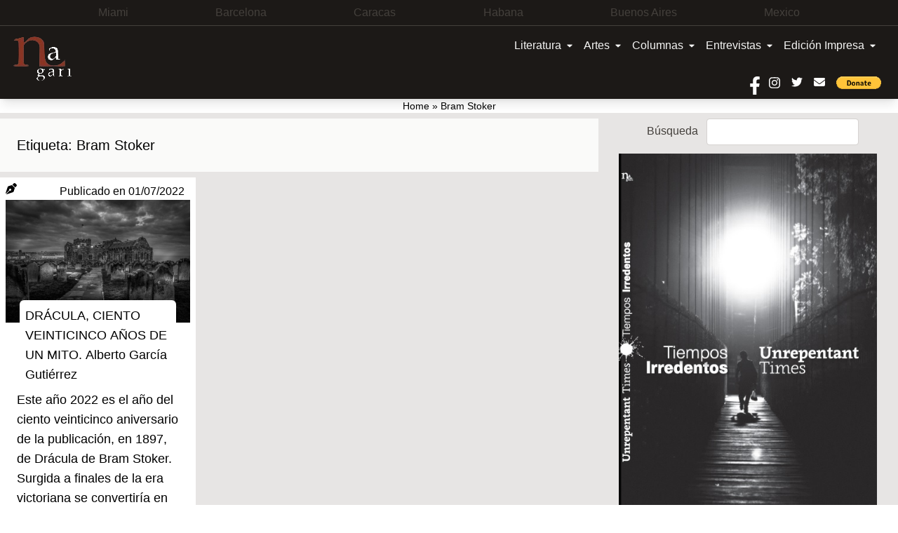

--- FILE ---
content_type: text/html; charset=UTF-8
request_url: https://www.nagarimagazine.com/tag/bram-stoker
body_size: 16251
content:
<!doctype html>
<html lang="es-AR">
  <head>
    <meta charset="utf-8">
    <meta name="viewport" content="width=device-width, initial-scale=1">
    <style>
	/* Custom BSA_PRO Styles */

	/* fonts */

	/* form */
	.bsaProOrderingForm {   }
	.bsaProInput input,
	.bsaProInput input[type='file'],
	.bsaProSelectSpace select,
	.bsaProInputsRight .bsaInputInner,
	.bsaProInputsRight .bsaInputInner label {   }
	.bsaProPrice  {  }
	.bsaProDiscount  {   }
	.bsaProOrderingForm .bsaProSubmit,
	.bsaProOrderingForm .bsaProSubmit:hover,
	.bsaProOrderingForm .bsaProSubmit:active {   }

	/* alerts */
	.bsaProAlert,
	.bsaProAlert > a,
	.bsaProAlert > a:hover,
	.bsaProAlert > a:focus {  }
	.bsaProAlertSuccess {  }
	.bsaProAlertFailed {  }

	/* stats */
	.bsaStatsWrapper .ct-chart .ct-series.ct-series-b .ct-bar,
	.bsaStatsWrapper .ct-chart .ct-series.ct-series-b .ct-line,
	.bsaStatsWrapper .ct-chart .ct-series.ct-series-b .ct-point,
	.bsaStatsWrapper .ct-chart .ct-series.ct-series-b .ct-slice.ct-donut { stroke: #673AB7 !important; }

	.bsaStatsWrapper  .ct-chart .ct-series.ct-series-a .ct-bar,
	.bsaStatsWrapper .ct-chart .ct-series.ct-series-a .ct-line,
	.bsaStatsWrapper .ct-chart .ct-series.ct-series-a .ct-point,
	.bsaStatsWrapper .ct-chart .ct-series.ct-series-a .ct-slice.ct-donut { stroke: #FBCD39 !important; }

	/* Custom CSS */
	</style><meta name='robots' content='index, follow, max-image-preview:large, max-snippet:-1, max-video-preview:-1' />

	<!-- This site is optimized with the Yoast SEO plugin v19.14 - https://yoast.com/wordpress/plugins/seo/ -->
	<title>Bram Stoker Archives - Nagari</title>
	<link rel="canonical" href="https://www.nagarimagazine.com/tag/bram-stoker" />
	<meta property="og:locale" content="es_ES" />
	<meta property="og:type" content="article" />
	<meta property="og:title" content="Bram Stoker Archives - Nagari" />
	<meta property="og:url" content="https://www.nagarimagazine.com/tag/bram-stoker" />
	<meta property="og:site_name" content="Nagari" />
	<meta name="twitter:card" content="summary_large_image" />
	<script type="application/ld+json" class="yoast-schema-graph">{"@context":"https://schema.org","@graph":[{"@type":"CollectionPage","@id":"https://www.nagarimagazine.com/tag/bram-stoker","url":"https://www.nagarimagazine.com/tag/bram-stoker","name":"Bram Stoker Archives - Nagari","isPartOf":{"@id":"https://www.nagarimagazine.com/#website"},"primaryImageOfPage":{"@id":"https://www.nagarimagazine.com/tag/bram-stoker#primaryimage"},"image":{"@id":"https://www.nagarimagazine.com/tag/bram-stoker#primaryimage"},"thumbnailUrl":"https://www.nagarimagazine.com/app/uploads/2022/07/st-marys-church-3790659_1280.jpeg","breadcrumb":{"@id":"https://www.nagarimagazine.com/tag/bram-stoker#breadcrumb"},"inLanguage":"es-AR"},{"@type":"ImageObject","inLanguage":"es-AR","@id":"https://www.nagarimagazine.com/tag/bram-stoker#primaryimage","url":"https://www.nagarimagazine.com/app/uploads/2022/07/st-marys-church-3790659_1280.jpeg","contentUrl":"https://www.nagarimagazine.com/app/uploads/2022/07/st-marys-church-3790659_1280.jpeg","width":1280,"height":853},{"@type":"BreadcrumbList","@id":"https://www.nagarimagazine.com/tag/bram-stoker#breadcrumb","itemListElement":[{"@type":"ListItem","position":1,"name":"Home","item":"https://www.nagarimagazine.com/"},{"@type":"ListItem","position":2,"name":"Bram Stoker"}]},{"@type":"WebSite","@id":"https://www.nagarimagazine.com/#website","url":"https://www.nagarimagazine.com/","name":"Nagari Magazine","description":"Una revista de creación","publisher":{"@id":"https://www.nagarimagazine.com/#organization"},"alternateName":"Nagari","potentialAction":[{"@type":"SearchAction","target":{"@type":"EntryPoint","urlTemplate":"https://www.nagarimagazine.com/?s={search_term_string}"},"query-input":"required name=search_term_string"}],"inLanguage":"es-AR"},{"@type":"Organization","@id":"https://www.nagarimagazine.com/#organization","name":"Nagari Magazine","url":"https://www.nagarimagazine.com/","logo":{"@type":"ImageObject","inLanguage":"es-AR","@id":"https://www.nagarimagazine.com/#/schema/logo/image/","url":"https://www.nagarimagazine.com/app/uploads/2017/05/Logo-Nagari-5-Caracas-para-la-web.jpg","contentUrl":"https://www.nagarimagazine.com/app/uploads/2017/05/Logo-Nagari-5-Caracas-para-la-web.jpg","width":90,"height":90,"caption":"Nagari Magazine"},"image":{"@id":"https://www.nagarimagazine.com/#/schema/logo/image/"}}]}</script>
	<!-- / Yoast SEO plugin. -->


<link rel="alternate" type="application/rss+xml" title="Nagari &raquo; Feed" href="https://www.nagarimagazine.com/feed" />
<link rel="alternate" type="application/rss+xml" title="Nagari &raquo; Comments Feed" href="https://www.nagarimagazine.com/comments/feed" />
<link rel="alternate" type="application/rss+xml" title="Nagari &raquo; Bram Stoker Tag Feed" href="https://www.nagarimagazine.com/tag/bram-stoker/feed" />
<script>
window._wpemojiSettings = {"baseUrl":"https:\/\/s.w.org\/images\/core\/emoji\/14.0.0\/72x72\/","ext":".png","svgUrl":"https:\/\/s.w.org\/images\/core\/emoji\/14.0.0\/svg\/","svgExt":".svg","source":{"concatemoji":"https:\/\/www.nagarimagazine.com\/wp\/wp-includes\/js\/wp-emoji-release.min.js"}};
/*! This file is auto-generated */
!function(i,n){var o,s,e;function c(e){try{var t={supportTests:e,timestamp:(new Date).valueOf()};sessionStorage.setItem(o,JSON.stringify(t))}catch(e){}}function p(e,t,n){e.clearRect(0,0,e.canvas.width,e.canvas.height),e.fillText(t,0,0);var t=new Uint32Array(e.getImageData(0,0,e.canvas.width,e.canvas.height).data),r=(e.clearRect(0,0,e.canvas.width,e.canvas.height),e.fillText(n,0,0),new Uint32Array(e.getImageData(0,0,e.canvas.width,e.canvas.height).data));return t.every(function(e,t){return e===r[t]})}function u(e,t,n){switch(t){case"flag":return n(e,"\ud83c\udff3\ufe0f\u200d\u26a7\ufe0f","\ud83c\udff3\ufe0f\u200b\u26a7\ufe0f")?!1:!n(e,"\ud83c\uddfa\ud83c\uddf3","\ud83c\uddfa\u200b\ud83c\uddf3")&&!n(e,"\ud83c\udff4\udb40\udc67\udb40\udc62\udb40\udc65\udb40\udc6e\udb40\udc67\udb40\udc7f","\ud83c\udff4\u200b\udb40\udc67\u200b\udb40\udc62\u200b\udb40\udc65\u200b\udb40\udc6e\u200b\udb40\udc67\u200b\udb40\udc7f");case"emoji":return!n(e,"\ud83e\udef1\ud83c\udffb\u200d\ud83e\udef2\ud83c\udfff","\ud83e\udef1\ud83c\udffb\u200b\ud83e\udef2\ud83c\udfff")}return!1}function f(e,t,n){var r="undefined"!=typeof WorkerGlobalScope&&self instanceof WorkerGlobalScope?new OffscreenCanvas(300,150):i.createElement("canvas"),a=r.getContext("2d",{willReadFrequently:!0}),o=(a.textBaseline="top",a.font="600 32px Arial",{});return e.forEach(function(e){o[e]=t(a,e,n)}),o}function t(e){var t=i.createElement("script");t.src=e,t.defer=!0,i.head.appendChild(t)}"undefined"!=typeof Promise&&(o="wpEmojiSettingsSupports",s=["flag","emoji"],n.supports={everything:!0,everythingExceptFlag:!0},e=new Promise(function(e){i.addEventListener("DOMContentLoaded",e,{once:!0})}),new Promise(function(t){var n=function(){try{var e=JSON.parse(sessionStorage.getItem(o));if("object"==typeof e&&"number"==typeof e.timestamp&&(new Date).valueOf()<e.timestamp+604800&&"object"==typeof e.supportTests)return e.supportTests}catch(e){}return null}();if(!n){if("undefined"!=typeof Worker&&"undefined"!=typeof OffscreenCanvas&&"undefined"!=typeof URL&&URL.createObjectURL&&"undefined"!=typeof Blob)try{var e="postMessage("+f.toString()+"("+[JSON.stringify(s),u.toString(),p.toString()].join(",")+"));",r=new Blob([e],{type:"text/javascript"}),a=new Worker(URL.createObjectURL(r),{name:"wpTestEmojiSupports"});return void(a.onmessage=function(e){c(n=e.data),a.terminate(),t(n)})}catch(e){}c(n=f(s,u,p))}t(n)}).then(function(e){for(var t in e)n.supports[t]=e[t],n.supports.everything=n.supports.everything&&n.supports[t],"flag"!==t&&(n.supports.everythingExceptFlag=n.supports.everythingExceptFlag&&n.supports[t]);n.supports.everythingExceptFlag=n.supports.everythingExceptFlag&&!n.supports.flag,n.DOMReady=!1,n.readyCallback=function(){n.DOMReady=!0}}).then(function(){return e}).then(function(){var e;n.supports.everything||(n.readyCallback(),(e=n.source||{}).concatemoji?t(e.concatemoji):e.wpemoji&&e.twemoji&&(t(e.twemoji),t(e.wpemoji)))}))}((window,document),window._wpemojiSettings);
</script>
<style id='wp-emoji-styles-inline-css'>

	img.wp-smiley, img.emoji {
		display: inline !important;
		border: none !important;
		box-shadow: none !important;
		height: 1em !important;
		width: 1em !important;
		margin: 0 0.07em !important;
		vertical-align: -0.1em !important;
		background: none !important;
		padding: 0 !important;
	}
</style>
<link rel='stylesheet' id='css-0-css' href='https://www.nagarimagazine.com/app/mmr/0cd0c2f7-1769823126.css' media='all' />
<link rel='stylesheet' id='css-1-css' href='https://www.nagarimagazine.com/app/mmr/87dc1098-1630955114.min.css' media='screen' />
<link rel='stylesheet' id='css-2-css' href='https://www.nagarimagazine.com/app/mmr/c9820b96-1630955114.min.css' media='all' />
<style id='css-2-inline-css'>

                    #ssttbutton {
                        font-size: 32px;
                    }
                    .ssttbutton-background {
                        color: #606060;
                    }
                    .ssttbutton-symbol {
                        color: #cccccc;
                    }
                  
</style>
<link rel='stylesheet' id='css-3-css' href='https://www.nagarimagazine.com/app/mmr/5e540802-1674598752.min.css' media='all' />
<link rel='stylesheet' id='css-4-css' href='https://www.nagarimagazine.com/app/mmr/8f0f09fd-1613517092.min.css' media='only screen and (max-width: 768px)' />
<link rel='stylesheet' id='css-5-css' href='https://www.nagarimagazine.com/app/mmr/66530842-1674598752.min.css' media='all' />
<style id='woocommerce-inline-inline-css'>
.woocommerce form .form-row .required { visibility: visible; }
</style>
<link rel='stylesheet' id='css-6-css' href='https://www.nagarimagazine.com/app/mmr/d1a7122d-1705862193.min.css' media='all' />
<script src="https://www.nagarimagazine.com/app/mmr/a4950ac3-1693242863.min.js" id="js-7-js"></script>
<script src="https://www.nagarimagazine.com/app/mmr/71682074-1691777906.min.js" id="js-8-js"></script>
<script id="js-8-js-after">
jQuery(function(jQuery){jQuery.datepicker.setDefaults({"closeText":"Close","currentText":"Today","monthNames":["January","February","March","April","May","June","July","August","September","October","November","December"],"monthNamesShort":["Jan","Feb","Mar","Apr","May","Jun","Jul","Aug","Sep","Oct","Nov","Dec"],"nextText":"Next","prevText":"Previous","dayNames":["Sunday","Monday","Tuesday","Wednesday","Thursday","Friday","Saturday"],"dayNamesShort":["Sun","Mon","Tue","Wed","Thu","Fri","Sat"],"dayNamesMin":["S","M","T","W","T","F","S"],"dateFormat":"dd\/mm\/yy","firstDay":1,"isRTL":false});});
</script>
<script id="js-9-js-extra">
var thickboxL10n = {"next":"Next >","prev":"< Prev","image":"Image","of":"of","close":"Close","noiframes":"This feature requires inline frames. You have iframes disabled or your browser does not support them.","loadingAnimation":"https:\/\/www.nagarimagazine.com\/wp\/wp-includes\/js\/thickbox\/loadingAnimation.gif"};
</script>
<script src="https://www.nagarimagazine.com/app/mmr/0d057d36-1705862166.min.js" id="js-9-js"></script>
<script id="js-9-js-after">
wp.i18n.setLocaleData( { 'text direction\u0004ltr': [ 'ltr' ] } );
</script>
<link rel="https://api.w.org/" href="https://www.nagarimagazine.com/wp-json/" /><link rel="alternate" type="application/json" href="https://www.nagarimagazine.com/wp-json/wp/v2/tags/2421" /><link rel="EditURI" type="application/rsd+xml" title="RSD" href="https://www.nagarimagazine.com/wp/xmlrpc.php?rsd" />
<meta name="generator" content="WordPress 6.4.2" />
<meta name="generator" content="WooCommerce 7.9.0" />
			<style>
			#related_posts_thumbnails li{
				border-right: 1px solid #dddddd;
				background-color: #ffffff			}
			#related_posts_thumbnails li:hover{
				background-color: #eeeeee;
			}
			.relpost_content{
				font-size:	12px;
				color: 		#333333;
			}
			.relpost-block-single{
				background-color: #ffffff;
				border-right: 1px solid  #dddddd;
				border-left: 1px solid  #dddddd;
				margin-right: -1px;
			}
			.relpost-block-single:hover{
				background-color: #eeeeee;
			}
		</style>

	<link rel="alternate" hreflang="es-AR" href="https://www.nagarimagazine.com/tag/bram-stoker"/>
<link rel="alternate" hreflang="es" href="https://www.nagarimagazine.com/tag/bram-stoker"/>
	<noscript><style>.woocommerce-product-gallery{ opacity: 1 !important; }</style></noscript>
	<link rel="icon" href="https://www.nagarimagazine.com/app/uploads/2017/05/cropped-Logo-Nagari-5-Caracas-para-la-web-1-32x32.jpg" sizes="32x32" />
<link rel="icon" href="https://www.nagarimagazine.com/app/uploads/2017/05/cropped-Logo-Nagari-5-Caracas-para-la-web-1-192x192.jpg" sizes="192x192" />
<link rel="apple-touch-icon" href="https://www.nagarimagazine.com/app/uploads/2017/05/cropped-Logo-Nagari-5-Caracas-para-la-web-1-180x180.jpg" />
<meta name="msapplication-TileImage" content="https://www.nagarimagazine.com/app/uploads/2017/05/cropped-Logo-Nagari-5-Caracas-para-la-web-1-270x270.jpg" />
  </head>

  <body class="archive tag tag-bram-stoker tag-2421 wp-embed-responsive theme-2022-nagari woocommerce-no-js translatepress-es_AR">
        
    <div id="app" class="relative">
      <a class="sr-only focus:not-sr-only" href="#main">
  saltar al contenido
</a>

<div class="founders w-full px-1 lg:py-1.5 lg:px-4 bg-gray-900 text-gray-700 text-xs md:text-sm lg:text-base border-b border-gray-700">
  <section class="widget block-30 widget_block"><ul class="flex justify-evenly">
<li>Miami</li>
<li>Barcelona</li>
<li>Caracas</li>
<li>Habana</li>
<li>Buenos Aires</li>
<li>Mexico</li>
</ul></section></div>

<header class="banner bg-gray-900 shadow-lg w-full">

  <div class="menu flex w-full">

    <div class="brand-wrapper md:order-first w-1/3 px-2 md:px-4 flex">
      <div class="brand-positioner">
        <a class="brand block" href="https://www.nagarimagazine.com/">
          <img class="image" src="https://www.nagarimagazine.com/app/uploads/2018/12/Logo-Nagari-5-Caracas-para-la-web.png" alt="Nagari" />
        </a>
      </div>
    </div>

    <div class="nav-wrapper w-full">
          <nav id="primary_navigation" class="navbar navbar-expand-md px-1 lg:px-6 py-2 relative items-center w-auto justify-between">
    <button class="navbar-toggler float-right border-0 px-2 py-3 md:hidden leading-none text-lg bg-transparent text-gray-100 hover:text-gray-300 focus:text-gray-400 transition-shadow duration-150 ease-in-out" type="button" data-bs-toggle="collapse" data-bs-target="#navbarSupportedContent" aria-expanded="false" aria-label="Toggle navigation">
    <svg aria-hidden="true" focusable="false" data-prefix="fas" class="w-5" role="img" xmlns="http://www.w3.org/2000/svg" viewBox="0 0 448 512">
      <path fill="currentColor" d="M16 132h416c8.837 0 16-7.163 16-16V76c0-8.837-7.163-16-16-16H16C7.163 60 0 67.163 0 76v40c0 8.837 7.163 16 16 16zm0 160h416c8.837 0 16-7.163 16-16v-40c0-8.837-7.163-16-16-16H16c-8.837 0-16 7.163-16 16v40c0 8.837 7.163 16 16 16zm0 160h416c8.837 0 16-7.163 16-16v-40c0-8.837-7.163-16-16-16H16c-8.837 0-16 7.163-16 16v40c0 8.837 7.163 16 16 16z"></path>
    </svg>
  </button>
    <div class="navbar-collapse  collapse  w-full justify-end" id="navbarSupportedContent">
    <ul class="navbar-nav flex flex-col lg:flex-row">
                <li class="nav-item dropdown static">
        <a class="nav-link block pr-2 px-0 lg:px-2 py-2 bg-gray-900 text-gray-100 hover:text-gray-300 focus:text-gray-400 transition duration-150 ease-in-out dropdown-toggle flex items-center whitespace-nowrap" href="https://www.nagarimagazine.com/category/literatura" data-mdb-ripple="true" data-mdb-ripple-color="light" type="button" id="dropdownMenuButtonX" data-bs-toggle="dropdown" aria-expanded="false">
          Literatura
                    <svg  aria-hidden="true" focusable="false" data-prefix="fas" data-icon="caret-down" class="w-2 ml-2" role="img" xmlns="http://www.w3.org/2000/svg" viewBox="0 0 320 512">
            <path fill="currentColor" d="M31.3 192h257.3c17.8 0 26.7 21.5 14.1 34.1L174.1 354.8c-7.8 7.8-20.5 7.8-28.3 0L17.2 226.1C4.6 213.5 13.5 192 31.3 192z"></path>
          </svg>
                  </a>
        <div class="dropdown-menu w-full mt-0 hidden left-0 top-full" aria-labelledby="dropdownMenuButtonX">
          <div class="px-0 lg:px-4 py-0">
            <div class="grid gap-6">
              <div class="bg-gray-900 text-gray-100">
                              <a href="https://www.nagarimagazine.com/category/literatura/pendulo" aria-current="true" class="block px-0 lg:px-6 py-2 border-b border-gray-700 w-full hover:bg-gray-700 hover:text-gray-300 transition duration-150 ease-in-out">
                  Péndulo
                </a>
                              <a href="https://www.nagarimagazine.com/category/literatura/holarasca" aria-current="true" class="block px-0 lg:px-6 py-2 border-b border-gray-700 w-full hover:bg-gray-700 hover:text-gray-300 transition duration-150 ease-in-out">
                  Holarasca
                </a>
                              <a href="https://www.nagarimagazine.com/category/literatura/anfibios" aria-current="true" class="block px-0 lg:px-6 py-2 border-b border-gray-700 w-full hover:bg-gray-700 hover:text-gray-300 transition duration-150 ease-in-out">
                  Anfibios
                </a>
                              <a href="https://www.nagarimagazine.com/category/literatura/texto-y-ensano/cronicas" aria-current="true" class="block px-0 lg:px-6 py-2 border-b border-gray-700 w-full hover:bg-gray-700 hover:text-gray-300 transition duration-150 ease-in-out">
                  Crónicas
                </a>
                              <a href="https://www.nagarimagazine.com/category/literatura/texto-y-ensano/ensayo" aria-current="true" class="block px-0 lg:px-6 py-2 border-b border-gray-700 w-full hover:bg-gray-700 hover:text-gray-300 transition duration-150 ease-in-out">
                  Ensayo
                </a>
                              <a href="https://www.nagarimagazine.com/category/literatura/libros" aria-current="true" class="block px-0 lg:px-6 py-2 border-b border-gray-700 w-full hover:bg-gray-700 hover:text-gray-300 transition duration-150 ease-in-out">
                  Libros
                </a>
                              <a href="https://www.nagarimagazine.com/category/literatura/letras-bajo-el-volcan" aria-current="true" class="block px-0 lg:px-6 py-2 border-b border-gray-700 w-full hover:bg-gray-700 hover:text-gray-300 transition duration-150 ease-in-out">
                  Letras bajo el volcán
                </a>
                              <a href="https://www.nagarimagazine.com/category/literatura/colectivo-el-laberinto-de-ariadna" aria-current="true" class="block px-0 lg:px-6 py-2 border-b border-gray-700 w-full hover:bg-gray-700 hover:text-gray-300 transition duration-150 ease-in-out">
                  Colectivo El Laberinto de Ariadna
                </a>
                              <a href="https://www.nagarimagazine.com/category/literatura/textos-purgantes" aria-current="true" class="block px-0 lg:px-6 py-2 border-b border-gray-700 w-full hover:bg-gray-700 hover:text-gray-300 transition duration-150 ease-in-out">
                  Textos purgantes
                </a>
                              <a href="https://www.nagarimagazine.com/category/literatura/abismos-taller-literario" aria-current="true" class="block px-0 lg:px-6 py-2 border-b border-gray-700 w-full hover:bg-gray-700 hover:text-gray-300 transition duration-150 ease-in-out">
                  Abismos: Taller literario
                </a>
                            </div>
            </div>
          </div>
        </div>
      </li>
                      <li class="nav-item dropdown static">
        <a class="nav-link block pr-2 px-0 lg:px-2 py-2 bg-gray-900 text-gray-100 hover:text-gray-300 focus:text-gray-400 transition duration-150 ease-in-out dropdown-toggle flex items-center whitespace-nowrap" href="#" data-mdb-ripple="true" data-mdb-ripple-color="light" type="button" id="dropdownMenuButtonX" data-bs-toggle="dropdown" aria-expanded="false">
          Artes
                    <svg  aria-hidden="true" focusable="false" data-prefix="fas" data-icon="caret-down" class="w-2 ml-2" role="img" xmlns="http://www.w3.org/2000/svg" viewBox="0 0 320 512">
            <path fill="currentColor" d="M31.3 192h257.3c17.8 0 26.7 21.5 14.1 34.1L174.1 354.8c-7.8 7.8-20.5 7.8-28.3 0L17.2 226.1C4.6 213.5 13.5 192 31.3 192z"></path>
          </svg>
                  </a>
        <div class="dropdown-menu w-full mt-0 hidden left-0 top-full" aria-labelledby="dropdownMenuButtonX">
          <div class="px-0 lg:px-4 py-0">
            <div class="grid gap-6">
              <div class="bg-gray-900 text-gray-100">
                              <a href="https://www.nagarimagazine.com/category/artes/visuales/artes-plasticas" aria-current="true" class="block px-0 lg:px-6 py-2 border-b border-gray-700 w-full hover:bg-gray-700 hover:text-gray-300 transition duration-150 ease-in-out">
                  Artes Plásticas
                </a>
                              <a href="https://www.nagarimagazine.com/category/artes/teatro" aria-current="true" class="block px-0 lg:px-6 py-2 border-b border-gray-700 w-full hover:bg-gray-700 hover:text-gray-300 transition duration-150 ease-in-out">
                  Artes Escénicas
                </a>
                              <a href="https://www.nagarimagazine.com/category/artes/visuales/fotografia" aria-current="true" class="block px-0 lg:px-6 py-2 border-b border-gray-700 w-full hover:bg-gray-700 hover:text-gray-300 transition duration-150 ease-in-out">
                  Fotografía
                </a>
                              <a href="https://www.nagarimagazine.com/category/artes/visuales/cine" aria-current="true" class="block px-0 lg:px-6 py-2 border-b border-gray-700 w-full hover:bg-gray-700 hover:text-gray-300 transition duration-150 ease-in-out">
                  Cine
                </a>
                              <a href="https://www.nagarimagazine.com/category/artes/visuales/video" aria-current="true" class="block px-0 lg:px-6 py-2 border-b border-gray-700 w-full hover:bg-gray-700 hover:text-gray-300 transition duration-150 ease-in-out">
                  Video
                </a>
                            </div>
            </div>
          </div>
        </div>
      </li>
                      <li class="nav-item dropdown static">
        <a class="nav-link block pr-2 px-0 lg:px-2 py-2 bg-gray-900 text-gray-100 hover:text-gray-300 focus:text-gray-400 transition duration-150 ease-in-out dropdown-toggle flex items-center whitespace-nowrap" href="https://www.nagarimagazine.com/category/columnas" data-mdb-ripple="true" data-mdb-ripple-color="light" type="button" id="dropdownMenuButtonX" data-bs-toggle="dropdown" aria-expanded="false">
          Columnas
                    <svg  aria-hidden="true" focusable="false" data-prefix="fas" data-icon="caret-down" class="w-2 ml-2" role="img" xmlns="http://www.w3.org/2000/svg" viewBox="0 0 320 512">
            <path fill="currentColor" d="M31.3 192h257.3c17.8 0 26.7 21.5 14.1 34.1L174.1 354.8c-7.8 7.8-20.5 7.8-28.3 0L17.2 226.1C4.6 213.5 13.5 192 31.3 192z"></path>
          </svg>
                  </a>
        <div class="dropdown-menu w-full mt-0 hidden left-0 top-full" aria-labelledby="dropdownMenuButtonX">
          <div class="px-0 lg:px-4 py-0">
            <div class="grid gap-6">
              <div class="bg-gray-900 text-gray-100">
                              <a href="https://www.nagarimagazine.com/category/columnas/lo-que-vendra-luis-benitez" aria-current="true" class="block px-0 lg:px-6 py-2 border-b border-gray-700 w-full hover:bg-gray-700 hover:text-gray-300 transition duration-150 ease-in-out">
                  ¿LO QUE VENDRÁ? Luis Benítez
                </a>
                              <a href="https://www.nagarimagazine.com/category/columnas/bajo-la-luz-de-mi-lampara-de-ikea-eduard-reboll" aria-current="true" class="block px-0 lg:px-6 py-2 border-b border-gray-700 w-full hover:bg-gray-700 hover:text-gray-300 transition duration-150 ease-in-out">
                  DESDE BARCELONA. Eduard Reboll
                </a>
                              <a href="https://www.nagarimagazine.com/category/columnas/la-realidad-aumentada-elidio-la-torre-lagares" aria-current="true" class="block px-0 lg:px-6 py-2 border-b border-gray-700 w-full hover:bg-gray-700 hover:text-gray-300 transition duration-150 ease-in-out">
                  LA REALIDAD AUMENTADA. Elidio La Torre Lagares
                </a>
                              <a href="https://www.nagarimagazine.com/category/columnas/enlaces-carlos-gamez" aria-current="true" class="block px-0 lg:px-6 py-2 border-b border-gray-700 w-full hover:bg-gray-700 hover:text-gray-300 transition duration-150 ease-in-out">
                  ENLACES. Carlos Gámez
                </a>
                              <a href="https://www.nagarimagazine.com/category/columnas/el-cuento-de-los-dias-xalbador-garcia" aria-current="true" class="block px-0 lg:px-6 py-2 border-b border-gray-700 w-full hover:bg-gray-700 hover:text-gray-300 transition duration-150 ease-in-out">
                  EL CUENTO DE LOS DÍAS. Xalbador García
                </a>
                              <a href="https://www.nagarimagazine.com/category/columnas/contrapuntos-en-el-jazz-alfredo-palacio" aria-current="true" class="block px-0 lg:px-6 py-2 border-b border-gray-700 w-full hover:bg-gray-700 hover:text-gray-300 transition duration-150 ease-in-out">
                  CONTRAPUNTOS EN EL JAZZ. Alfredo Palacio
                </a>
                              <a href="https://www.nagarimagazine.com/category/columnas/desde-mi-ventana-hector-manuel-gutierrez" aria-current="true" class="block px-0 lg:px-6 py-2 border-b border-gray-700 w-full hover:bg-gray-700 hover:text-gray-300 transition duration-150 ease-in-out">
                  DESDE MI VENTANA. Héctor Manuel Gutiérrez
                </a>
                              <a href="https://www.nagarimagazine.com/category/columnas/in-situ-gloria-miladelaroca" aria-current="true" class="block px-0 lg:px-6 py-2 border-b border-gray-700 w-full hover:bg-gray-700 hover:text-gray-300 transition duration-150 ease-in-out">
                  IN SITU. Gloria MiládelaRoca
                </a>
                              <a href="https://www.nagarimagazine.com/category/columnas/el-punto-a-la-i" aria-current="true" class="block px-0 lg:px-6 py-2 border-b border-gray-700 w-full hover:bg-gray-700 hover:text-gray-300 transition duration-150 ease-in-out">
                  EL PUNTO a la i 
                </a>
                              <a href="https://www.nagarimagazine.com/category/columnas/desde-mi-butaca" aria-current="true" class="block px-0 lg:px-6 py-2 border-b border-gray-700 w-full hover:bg-gray-700 hover:text-gray-300 transition duration-150 ease-in-out">
                  DESDE MI BUTACA. Dotty Vásquez Mantero
                </a>
                              <a href="https://www.nagarimagazine.com/category/columnas/coordenadas-caribenas-laura-ruiz-montes" aria-current="true" class="block px-0 lg:px-6 py-2 border-b border-gray-700 w-full hover:bg-gray-700 hover:text-gray-300 transition duration-150 ease-in-out">
                  COORDENADAS CARIBEÑAS. Laura Ruiz Montes
                </a>
                              <a href="https://www.nagarimagazine.com/category/columnas/la-esquina-del-cuervo-hemil-garcia-linares" aria-current="true" class="block px-0 lg:px-6 py-2 border-b border-gray-700 w-full hover:bg-gray-700 hover:text-gray-300 transition duration-150 ease-in-out">
                  LA ESQUINA DEL CUERVO. Hemil García Linares
                </a>
                              <a href="https://www.nagarimagazine.com/category/columnas/la-aldaba-del-desierto" aria-current="true" class="block px-0 lg:px-6 py-2 border-b border-gray-700 w-full hover:bg-gray-700 hover:text-gray-300 transition duration-150 ease-in-out">
                  LA ALDABA DEL DESIERTO. Graciela Perosio
                </a>
                              <a href="https://www.nagarimagazine.com/category/columnas/expuesto-al-azar-marco-antonio-cerdio-roussell" aria-current="true" class="block px-0 lg:px-6 py-2 border-b border-gray-700 w-full hover:bg-gray-700 hover:text-gray-300 transition duration-150 ease-in-out">
                  EXPUESTO AL AZAR. Marco Antonio Cerdio Roussell
                </a>
                              <a href="https://www.nagarimagazine.com/category/columnas/apuntes-sobre-cultura-pop-hernan-vera-alvarez" aria-current="true" class="block px-0 lg:px-6 py-2 border-b border-gray-700 w-full hover:bg-gray-700 hover:text-gray-300 transition duration-150 ease-in-out">
                  APUNTES SOBRE CULTURA POP. Vera
                </a>
                              <a href="https://www.nagarimagazine.com/category/columnas/221b-de-baker-street-fedosy-santaella" aria-current="true" class="block px-0 lg:px-6 py-2 border-b border-gray-700 w-full hover:bg-gray-700 hover:text-gray-300 transition duration-150 ease-in-out">
                  221B DE BAKER STREET. Fedosy Santaella
                </a>
                              <a href="https://www.nagarimagazine.com/category/columnas/entre-palabras-celeste-cao" aria-current="true" class="block px-0 lg:px-6 py-2 border-b border-gray-700 w-full hover:bg-gray-700 hover:text-gray-300 transition duration-150 ease-in-out">
                  ENTRE PALABRAS. Celeste Cao
                </a>
                              <a href="https://www.nagarimagazine.com/category/columnas/colores-y-fragancias-dominique-selman" aria-current="true" class="block px-0 lg:px-6 py-2 border-b border-gray-700 w-full hover:bg-gray-700 hover:text-gray-300 transition duration-150 ease-in-out">
                  COLORES Y FRAGANCIAS. Dominique Selman
                </a>
                              <a href="https://www.nagarimagazine.com/category/columnas/sobredosis-de-ficcion-maria-jose-navia" aria-current="true" class="block px-0 lg:px-6 py-2 border-b border-gray-700 w-full hover:bg-gray-700 hover:text-gray-300 transition duration-150 ease-in-out">
                  SOBREDOSIS DE FICCIÓN. María José Navia
                </a>
                              <a href="https://www.nagarimagazine.com/category/columnas/conexiones-desde-el-mar-maria-ines-marino" aria-current="true" class="block px-0 lg:px-6 py-2 border-b border-gray-700 w-full hover:bg-gray-700 hover:text-gray-300 transition duration-150 ease-in-out">
                  CONEXIONES DESDE EL MAR. María Inés Marino
                </a>
                              <a href="https://www.nagarimagazine.com/category/columnas/sobretablas-adela-romero" aria-current="true" class="block px-0 lg:px-6 py-2 border-b border-gray-700 w-full hover:bg-gray-700 hover:text-gray-300 transition duration-150 ease-in-out">
                  SOBRETABLAS. Adela Romero
                </a>
                            </div>
            </div>
          </div>
        </div>
      </li>
                      <li class="nav-item dropdown static">
        <a class="nav-link block pr-2 px-0 lg:px-2 py-2 bg-gray-900 text-gray-100 hover:text-gray-300 focus:text-gray-400 transition duration-150 ease-in-out dropdown-toggle flex items-center whitespace-nowrap" href="https://www.nagarimagazine.com/category/entrevistas" data-mdb-ripple="true" data-mdb-ripple-color="light" type="button" id="dropdownMenuButtonX" data-bs-toggle="dropdown" aria-expanded="false">
          Entrevistas
                    <svg  aria-hidden="true" focusable="false" data-prefix="fas" data-icon="caret-down" class="w-2 ml-2" role="img" xmlns="http://www.w3.org/2000/svg" viewBox="0 0 320 512">
            <path fill="currentColor" d="M31.3 192h257.3c17.8 0 26.7 21.5 14.1 34.1L174.1 354.8c-7.8 7.8-20.5 7.8-28.3 0L17.2 226.1C4.6 213.5 13.5 192 31.3 192z"></path>
          </svg>
                  </a>
        <div class="dropdown-menu w-full mt-0 hidden left-0 top-full" aria-labelledby="dropdownMenuButtonX">
          <div class="px-0 lg:px-4 py-0">
            <div class="grid gap-6">
              <div class="bg-gray-900 text-gray-100">
                            </div>
            </div>
          </div>
        </div>
      </li>
                      <li class="nav-item dropdown static">
        <a class="nav-link block pr-2 px-0 lg:px-2 py-2 bg-gray-900 text-gray-100 hover:text-gray-300 focus:text-gray-400 transition duration-150 ease-in-out dropdown-toggle flex items-center whitespace-nowrap" href="https://www.nagarimagazine.com/nagari-edicion-impresa" data-mdb-ripple="true" data-mdb-ripple-color="light" type="button" id="dropdownMenuButtonX" data-bs-toggle="dropdown" aria-expanded="false">
          Edición Impresa
                    <svg  aria-hidden="true" focusable="false" data-prefix="fas" data-icon="caret-down" class="w-2 ml-2" role="img" xmlns="http://www.w3.org/2000/svg" viewBox="0 0 320 512">
            <path fill="currentColor" d="M31.3 192h257.3c17.8 0 26.7 21.5 14.1 34.1L174.1 354.8c-7.8 7.8-20.5 7.8-28.3 0L17.2 226.1C4.6 213.5 13.5 192 31.3 192z"></path>
          </svg>
                  </a>
        <div class="dropdown-menu w-full mt-0 hidden left-0 top-full" aria-labelledby="dropdownMenuButtonX">
          <div class="px-0 lg:px-4 py-0">
            <div class="grid gap-6">
              <div class="bg-gray-900 text-gray-100">
                              <a href="https://www.nagarimagazine.com/nagari-edicion-impresa/nagari-0-una-revista-de-creacion" aria-current="true" class="block px-0 lg:px-6 py-2 border-b border-gray-700 w-full hover:bg-gray-700 hover:text-gray-300 transition duration-150 ease-in-out">
                  Nagari #0 Una revista de creación
                </a>
                              <a href="https://www.nagarimagazine.com/nagari-edicion-impresa/nagari-1" aria-current="true" class="block px-0 lg:px-6 py-2 border-b border-gray-700 w-full hover:bg-gray-700 hover:text-gray-300 transition duration-150 ease-in-out">
                  Nagari #1 La ciudad: lírica e íconos de un espacio
                </a>
                              <a href="https://www.nagarimagazine.com/nagari-edicion-impresa/nagari-2" aria-current="true" class="block px-0 lg:px-6 py-2 border-b border-gray-700 w-full hover:bg-gray-700 hover:text-gray-300 transition duration-150 ease-in-out">
                  Nagari #2 Miami: arte en construcción
                </a>
                              <a href="https://www.nagarimagazine.com/nagari-edicion-impresa/nagari-3-ceci-nest-pas-mexique" aria-current="true" class="block px-0 lg:px-6 py-2 border-b border-gray-700 w-full hover:bg-gray-700 hover:text-gray-300 transition duration-150 ease-in-out">
                  Nagari #3 Ceci n´est pas Mexique
                </a>
                              <a href="https://www.nagarimagazine.com/nagari-edicion-impresa/nagari-4-las-barcelonas" aria-current="true" class="block px-0 lg:px-6 py-2 border-b border-gray-700 w-full hover:bg-gray-700 hover:text-gray-300 transition duration-150 ease-in-out">
                  Nagari #4 Las Barcelonas…
                </a>
                            </div>
            </div>
          </div>
        </div>
      </li>
              </ul>
  </div>
</nav>

    
      <ul class="social flex md:m-2 p-2 justify-end">
        <li class="w-3 h-3 mx-2"><a class="block w-4 h-4" href="https://www.facebook.com/Nagari-220372657981596/"><svg xmlns="http://www.w3.org/2000/svg" viewBox="0 0 320 512"><!--! Font Awesome Pro 6.0.0 by @fontawesome  - https://fontawesome.com License - https://fontawesome.com/license (Commercial License) Copyright 2022 Fonticons, Inc. --><path fill="white" d="M279.14 288l14.22-92.66h-88.91v-60.13c0-25.35 12.42-50.06 52.24-50.06h40.42V6.26S260.43 0 225.36 0c-73.22 0-121.08 44.38-121.08 124.72v70.62H22.89V288h81.39v224h100.17V288z"/></svg></a></li>
        <li class="w-4 h-4 mx-2"><a class="block w-4 h-4" href="https://www.instagram.com/nagarimagazine/"><svg xmlns="http://www.w3.org/2000/svg" viewBox="0 0 448 512"><!--! Font Awesome Pro 6.0.0 by @fontawesome  - https://fontawesome.com License - https://fontawesome.com/license (Commercial License) Copyright 2022 Fonticons, Inc. --><path fill="white" d="M224.1 141c-63.6 0-114.9 51.3-114.9 114.9s51.3 114.9 114.9 114.9S339 319.5 339 255.9 287.7 141 224.1 141zm0 189.6c-41.1 0-74.7-33.5-74.7-74.7s33.5-74.7 74.7-74.7 74.7 33.5 74.7 74.7-33.6 74.7-74.7 74.7zm146.4-194.3c0 14.9-12 26.8-26.8 26.8-14.9 0-26.8-12-26.8-26.8s12-26.8 26.8-26.8 26.8 12 26.8 26.8zm76.1 27.2c-1.7-35.9-9.9-67.7-36.2-93.9-26.2-26.2-58-34.4-93.9-36.2-37-2.1-147.9-2.1-184.9 0-35.8 1.7-67.6 9.9-93.9 36.1s-34.4 58-36.2 93.9c-2.1 37-2.1 147.9 0 184.9 1.7 35.9 9.9 67.7 36.2 93.9s58 34.4 93.9 36.2c37 2.1 147.9 2.1 184.9 0 35.9-1.7 67.7-9.9 93.9-36.2 26.2-26.2 34.4-58 36.2-93.9 2.1-37 2.1-147.8 0-184.8zM398.8 388c-7.8 19.6-22.9 34.7-42.6 42.6-29.5 11.7-99.5 9-132.1 9s-102.7 2.6-132.1-9c-19.6-7.8-34.7-22.9-42.6-42.6-11.7-29.5-9-99.5-9-132.1s-2.6-102.7 9-132.1c7.8-19.6 22.9-34.7 42.6-42.6 29.5-11.7 99.5-9 132.1-9s102.7-2.6 132.1 9c19.6 7.8 34.7 22.9 42.6 42.6 11.7 29.5 9 99.5 9 132.1s2.7 102.7-9 132.1z"/></svg></a></li>
        <li class="w-4 h-4 mx-2"><a class="block w-4 h-4" href="https://twitter.com/NagariMagazine"><svg xmlns="http://www.w3.org/2000/svg" viewBox="0 0 512 512"><!--! Font Awesome Pro 6.0.0 by @fontawesome  - https://fontawesome.com License - https://fontawesome.com/license (Commercial License) Copyright 2022 Fonticons, Inc. --><path fill="white" d="M459.37 151.716c.325 4.548.325 9.097.325 13.645 0 138.72-105.583 298.558-298.558 298.558-59.452 0-114.68-17.219-161.137-47.106 8.447.974 16.568 1.299 25.34 1.299 49.055 0 94.213-16.568 130.274-44.832-46.132-.975-84.792-31.188-98.112-72.772 6.498.974 12.995 1.624 19.818 1.624 9.421 0 18.843-1.3 27.614-3.573-48.081-9.747-84.143-51.98-84.143-102.985v-1.299c13.969 7.797 30.214 12.67 47.431 13.319-28.264-18.843-46.781-51.005-46.781-87.391 0-19.492 5.197-37.36 14.294-52.954 51.655 63.675 129.3 105.258 216.365 109.807-1.624-7.797-2.599-15.918-2.599-24.04 0-57.828 46.782-104.934 104.934-104.934 30.213 0 57.502 12.67 76.67 33.137 23.715-4.548 46.456-13.32 66.599-25.34-7.798 24.366-24.366 44.833-46.132 57.827 21.117-2.273 41.584-8.122 60.426-16.243-14.292 20.791-32.161 39.308-52.628 54.253z"/></svg></a></li>
        <li class="w-4 h-4 mx-2"><a class="block w-4 h-4" href="mailto:info@nagarimagazine.com"><svg xmlns="http://www.w3.org/2000/svg" viewBox="0 0 512 512"><!--! Font Awesome Pro 6.2.0 by @fontawesome  - https://fontawesome.com License - https://fontawesome.com/license (Commercial License) Copyright 2022 Fonticons, Inc. --><path fill="white" d="M48 64C21.5 64 0 85.5 0 112c0 15.1 7.1 29.3 19.2 38.4L236.8 313.6c11.4 8.5 27 8.5 38.4 0L492.8 150.4c12.1-9.1 19.2-23.3 19.2-38.4c0-26.5-21.5-48-48-48H48zM0 176V384c0 35.3 28.7 64 64 64H448c35.3 0 64-28.7 64-64V176L294.4 339.2c-22.8 17.1-54 17.1-76.8 0L0 176z"/></svg></a></li>
        <li class="w-16 h-4 mx-2" id="donate-button-container">
          <div id="donate-button"></div>
          <script src="https://www.paypalobjects.com/donate/sdk/donate-sdk.js" charset="UTF-8"></script>
          <script>
            PayPal.Donation.Button({
              env:'production',
              hosted_button_id:'7XUUSM94N99BE',
              image: {
                src:'https://www.paypalobjects.com/en_US/i/btn/btn_donate_LG.gif',
                alt:'Donate with PayPal button',
                title:'PayPal - The safer, easier way to pay online!',
              }
            }).render('#donate-button');
          </script>
        </li>
      </ul>
    </div>

  </div>

</header>

      <p id="breadcrumbs" class="flex font-light text-xs md:text-sm mx-1 md:justify-evenly"><span><span><a href="https://www.nagarimagazine.com/">Home</a></span> » <span class="breadcrumb_last" aria-current="page">Bram Stoker</span></span></p>  
  
  <div class="w-full md:flex bg-gray-200 md:pt-2">
    <main id="main" class="main w-full md:w-2/3">
      
  <div class="page-header w-full mb-2 p-2 md:p-4 lg:p-6 bg-gray-50">
  <h1 class="text-zinc-700 antialiased font-light text-xl">Etiqueta: <span>Bram Stoker</span></h1>
</div>

  
  <div class="columns-1 md:column-2 lg:columns-3 xl:column-4 gap-1 lg:gap-2 md:gap-4 bg-gray-200">
       <article class="aspect-video bg-white hover:bg-zinc-100 break-inside-avoid-column p-2 post-19805 post type-post status-publish format-standard has-post-thumbnail hentry category-ensayo category-portada category-volumen-7-2022 tag-bram-stoker tag-dracula tag-nagari-vol7-2022">
  <header class="">

    <div class="entry-meta flex">
      <div class="w-4 h-4 flex-initial bg-no-repeat" aria-hidden="true">
  <svg xmlns="http://www.w3.org/2000/svg" viewBox="0 0 512 512"><!--! Font Awesome Pro 6.2.0 by @fontawesome - https://fontawesome.com License - https://fontawesome.com/license (Commercial License) Copyright 2022 Fonticons, Inc. --><path d="M368.4 18.3L312.7 74.1 437.9 199.3l55.7-55.7c21.9-21.9 21.9-57.3 0-79.2L447.6 18.3c-21.9-21.9-57.3-21.9-79.2 0zM288 94.6l-9.2 2.8L134.7 140.6c-19.9 6-35.7 21.2-42.3 41L3.8 445.8c-3.8 11.3-1 23.9 7.3 32.4L164.7 324.7c-3-6.3-4.7-13.3-4.7-20.7c0-26.5 21.5-48 48-48s48 21.5 48 48s-21.5 48-48 48c-7.4 0-14.4-1.7-20.7-4.7L33.7 500.9c8.6 8.3 21.1 11.2 32.4 7.3l264.3-88.6c19.7-6.6 35-22.4 41-42.3l43.2-144.1 2.8-9.2L288 94.6z"/></svg>
</div>

<div class="icon-text px-2 flex-grow text-right">
  Publicado en
  <time class="updated" datetime="2022-07-02T01:50:40+00:00">
    01/07/2022
  </time>
</div>
    </div>

    <a class="block flex justify-center" href="https://www.nagarimagazine.com/dracula-ciento-veinticinco-anos-de-un-mito-alberto-garcia-gutierrez">
      <img
  class="object-cover"
  class="attachment-image"
  alt=""
  src="https://www.nagarimagazine.com/app/uploads/2022/07/st-marys-church-3790659_1280.jpeg"
  height="1280"
  width="853"
/>
    </a>

  </header>

  <div class="entry-wrap relative w-full px-4 pb-4 border-0 border-b-4 border-gray-200 antialiased text-s md:text-md lg:text-lg text-slate-900 font-light">
    <a href="https://www.nagarimagazine.com/dracula-ciento-veinticinco-anos-de-un-mito-alberto-garcia-gutierrez" class="font-light">
      <div class="entry-offset bg-white mx-1 -mt-8 p-2 rounded-md justify-evenly">
        DRÁCULA, CIENTO VEINTICINCO AÑOS DE UN MITO. Alberto García Gutiérrez
      </div>
    </a>

    <div class="entry-summary font-medium bg-white">
      <p>Este año 2022 es el año del ciento veinticinco aniversario de la publicación, en 1897, de Drácula de Bram Stoker. Surgida a finales de la era victoriana se convertiría en el anuncio del nuevo siglo XX. La mitología literaria que creara Stoker se universalizaría gracias no solo al público lector sino a su plasmación en &hellip; <a href="https://www.nagarimagazine.com/dracula-ciento-veinticinco-anos-de-un-mito-alberto-garcia-gutierrez">Continuado</a></p>
    </div>
  </div>

</article>
    </div>

  
    </main>

    <aside class="sidebar w-full md:w-1/3 md:px-2">
        <div class="flex justify-center">
  <div class="mb-3">
  <form action="/" method="get">
    <div class="flex justify-evenly">
      <label for="search" class="w-auto form-label inline-block px-3 py-1.5 text-gray-700">Búsqueda</label>
      <input class="form-control block w-full px-3 py-1.5 text-base font-normal text-gray-700 bg-white bg-clip-padding border border-solid border-gray-300 rounded transition ease-in-out focus:text-gray-700 focus:bg-white focus:border-blue-600 focus:outline-none" type="text" name="s" id="search" value="" />
    </div>
  </form>
</div>
</div>
<div id="block-5" class="widget widget_block widget_media_image">
<figure class="wp-block-image size-full"><a href="https://a.co/d/daQ2cj6"><img loading="lazy" decoding="async" width="436" height="660" src="https://beta.nagarimagazine.com/app/uploads/2018/02/PORTADA-TIEMPOS-IRREDENTOS.jpg" alt="" class="wp-image-12200" srcset="https://www.nagarimagazine.com/app/uploads/2018/02/PORTADA-TIEMPOS-IRREDENTOS.jpg 436w, https://www.nagarimagazine.com/app/uploads/2018/02/PORTADA-TIEMPOS-IRREDENTOS-198x300.jpg 198w" sizes="(max-width: 436px) 100vw, 436px" /></a><figcaption class="wp-element-caption">DA CLICK PARA OBTENER TIEMPOS IRREDENTOS – UNREPENTANT TIMES</figcaption></figure>
</div><div id="block-19" class="widget widget_block">
<hr class="wp-block-separator has-alpha-channel-opacity"/>
</div><div id="block-6" class="widget widget_block">
<h3 class="wp-block-heading">NAGARI EN LA TIENDA IBOOKS</h3>
</div><div id="block-7" class="widget widget_block widget_media_image">
<figure class="wp-block-image size-full is-resized"><a href="https://books.apple.com/us/book/nagari-3/id804144141?l=es"><img loading="lazy" decoding="async" src="https://beta1.nagarimagazine.com/app/uploads/2014/01/Portada-Nagari3-mediana.jpg" alt="" class="wp-image-3455" width="500" height="651" srcset="https://www.nagarimagazine.com/app/uploads/2014/01/Portada-Nagari3-mediana.jpg 500w, https://www.nagarimagazine.com/app/uploads/2014/01/Portada-Nagari3-mediana-230x300.jpg 230w" sizes="(max-width: 500px) 100vw, 500px" /></a><figcaption class="wp-element-caption"><em>Dale click a la imagen para descarga gratuita de Nagari desde la Tienda iBooks</em></figcaption></figure>
</div><div id="block-20" class="widget widget_block">
<hr class="wp-block-separator has-alpha-channel-opacity"/>
</div><div id="block-47" class="widget widget_block widget_text">
<p class="has-text-align-center">PUBLICIDAD</p>
</div><div id="block-46" class="widget widget_block widget_media_image">
<figure class="wp-block-image size-large"><a href=" https://www.artquid.com/danilolopez-roman"><img loading="lazy" decoding="async" width="400" height="400" src="https://www.nagarimagazine.com/app/uploads/2023/05/the-muse.png" alt="" class="wp-image-21373" srcset="https://www.nagarimagazine.com/app/uploads/2023/05/the-muse.png 400w, https://www.nagarimagazine.com/app/uploads/2023/05/the-muse-300x300.png 300w, https://www.nagarimagazine.com/app/uploads/2023/05/the-muse-150x150.png 150w, https://www.nagarimagazine.com/app/uploads/2023/05/the-muse-12x12.png 12w, https://www.nagarimagazine.com/app/uploads/2023/05/the-muse-100x100.png 100w" sizes="(max-width: 400px) 100vw, 400px" /></a><figcaption class="wp-element-caption"><strong>ARTE DE DANILO LÓPEZ</strong> (da click a la imagen)<br>danilo.lopez54@gmail.com</figcaption></figure>
</div><div id="block-10" class="widget widget_block">
<h3 class="wp-block-heading">Eventos</h3>
</div><div id="block-9" class="widget widget_block"><p><div class="display-posts-listing"><div class="listing-item"><a class="image" href="https://www.nagarimagazine.com/miami-book-fair-del-16-al-23-de-noviembre-2025"><img loading="lazy" decoding="async" width="150" height="150" src="https://www.nagarimagazine.com/app/uploads/2025/11/MBF2025-150x150.jpg" class="attachment-thumbnail size-thumbnail wp-post-image" alt="" /></a> <a class="title" href="https://www.nagarimagazine.com/miami-book-fair-del-16-al-23-de-noviembre-2025">MIAMI BOOK FAIR del 16 al 23 de noviembre, 2025</a></div><div class="listing-item"><a class="image" href="https://www.nagarimagazine.com/la-literatura-independiente-latina-gana-visibilidad-en-la-feria-del-libro-de-frankfurt-2025"><img loading="lazy" decoding="async" width="150" height="150" src="https://www.nagarimagazine.com/app/uploads/2025/11/Frankfurt-150x150.jpg" class="attachment-thumbnail size-thumbnail wp-post-image" alt="" /></a> <a class="title" href="https://www.nagarimagazine.com/la-literatura-independiente-latina-gana-visibilidad-en-la-feria-del-libro-de-frankfurt-2025">“La literatura independiente latina gana visibilidad en la Feria del Libro de Frankfurt 2025”</a></div><div class="listing-item"><a class="image" href="https://www.nagarimagazine.com/festival-cine-y-arte-argentino-latino-en-universidad-nova-southeastern-nsu-broward-county-entrada-gratuita"><img loading="lazy" decoding="async" width="150" height="150" src="https://www.nagarimagazine.com/app/uploads/2025/09/Adriana-Bianco-150x150.jpg" class="attachment-thumbnail size-thumbnail wp-post-image" alt="" /></a> <a class="title" href="https://www.nagarimagazine.com/festival-cine-y-arte-argentino-latino-en-universidad-nova-southeastern-nsu-broward-county-entrada-gratuita">FESTIVAL CINE Y ARTE ARGENTINO-LATINO en UNIVERSIDAD NOVA SOUTHEASTERN –NSU- BROWARD COUNTY- ENTRADA GRATUITA</a></div><div class="listing-item"><a class="image" href="https://www.nagarimagazine.com/dia-internacional-del-libro-en-koubek-center-del-miami-dade-college"><img loading="lazy" decoding="async" width="150" height="125" src="https://www.nagarimagazine.com/app/uploads/2025/04/DIA-DEL-LIBRO.jpg" class="attachment-thumbnail size-thumbnail wp-post-image" alt="" srcset="https://www.nagarimagazine.com/app/uploads/2025/04/DIA-DEL-LIBRO.jpg 1080w, https://www.nagarimagazine.com/app/uploads/2025/04/DIA-DEL-LIBRO-300x250.jpg 300w, https://www.nagarimagazine.com/app/uploads/2025/04/DIA-DEL-LIBRO-1024x853.jpg 1024w" sizes="(max-width: 150px) 100vw, 150px" /></a> <a class="title" href="https://www.nagarimagazine.com/dia-internacional-del-libro-en-koubek-center-del-miami-dade-college">DÍA INTERNACIONAL DEL LIBRO EN KOUBEK CENTER DEL MIAMI DADE COLLEGE.</a></div><div class="listing-item"><a class="image" href="https://www.nagarimagazine.com/a-70-anos-de-la-revista-ciclon"><img loading="lazy" decoding="async" width="150" height="150" src="https://www.nagarimagazine.com/app/uploads/2025/02/CICLON-150x150.jpg" class="attachment-thumbnail size-thumbnail wp-post-image" alt="" srcset="https://www.nagarimagazine.com/app/uploads/2025/02/CICLON-150x150.jpg 150w, https://www.nagarimagazine.com/app/uploads/2025/02/CICLON-300x300.jpg 300w" sizes="(max-width: 150px) 100vw, 150px" /></a> <a class="title" href="https://www.nagarimagazine.com/a-70-anos-de-la-revista-ciclon">A 70 AÑOS DE LA REVISTA CICLÓN</a></div><div class="listing-item"><a class="image" href="https://www.nagarimagazine.com/mushuc-de-pablo-medel-en-la-fil-de-mineria-2025"><img loading="lazy" decoding="async" width="150" height="150" src="https://www.nagarimagazine.com/app/uploads/2025/02/MUSHUC-en-la-FIL-de-Mineria-2025-1-150x150.jpg" class="attachment-thumbnail size-thumbnail wp-post-image" alt="" srcset="https://www.nagarimagazine.com/app/uploads/2025/02/MUSHUC-en-la-FIL-de-Mineria-2025-1-150x150.jpg 150w, https://www.nagarimagazine.com/app/uploads/2025/02/MUSHUC-en-la-FIL-de-Mineria-2025-1-300x300.jpg 300w, https://www.nagarimagazine.com/app/uploads/2025/02/MUSHUC-en-la-FIL-de-Mineria-2025-1-100x100.jpg 100w" sizes="(max-width: 150px) 100vw, 150px" /></a> <a class="title" href="https://www.nagarimagazine.com/mushuc-de-pablo-medel-en-la-fil-de-mineria-2025">MUSHUC de Pablo Medel en la FIL de Minería 2025</a></div><div class="listing-item"><a class="image" href="https://www.nagarimagazine.com/noche-de-poesia-homenaje-a-rubi-arana-en-la-mbf"><img loading="lazy" decoding="async" width="150" height="150" src="https://www.nagarimagazine.com/app/uploads/2024/11/Rubi-Mirna-150x150.jpg" class="attachment-thumbnail size-thumbnail wp-post-image" alt="" srcset="https://www.nagarimagazine.com/app/uploads/2024/11/Rubi-Mirna-150x150.jpg 150w, https://www.nagarimagazine.com/app/uploads/2024/11/Rubi-Mirna-300x300.jpg 300w, https://www.nagarimagazine.com/app/uploads/2024/11/Rubi-Mirna-100x100.jpg 100w" sizes="(max-width: 150px) 100vw, 150px" /></a> <a class="title" href="https://www.nagarimagazine.com/noche-de-poesia-homenaje-a-rubi-arana-en-la-mbf">NOCHE DE POESÍA: HOMENAJE A RUBÍ ARANA EN LA MBF</a></div><div class="listing-item"><a class="image" href="https://www.nagarimagazine.com/ultimas-noticias-de-futbotitlan-de-xalbador-garcia-en-la-mbf"><img loading="lazy" decoding="async" width="150" height="150" src="https://www.nagarimagazine.com/app/uploads/2024/11/Futbotitlan-en-la-MBF-150x150.jpg" class="attachment-thumbnail size-thumbnail wp-post-image" alt="" srcset="https://www.nagarimagazine.com/app/uploads/2024/11/Futbotitlan-en-la-MBF-150x150.jpg 150w, https://www.nagarimagazine.com/app/uploads/2024/11/Futbotitlan-en-la-MBF-300x300.jpg 300w, https://www.nagarimagazine.com/app/uploads/2024/11/Futbotitlan-en-la-MBF-100x100.jpg 100w" sizes="(max-width: 150px) 100vw, 150px" /></a> <a class="title" href="https://www.nagarimagazine.com/ultimas-noticias-de-futbotitlan-de-xalbador-garcia-en-la-mbf">ÚLTIMAS NOTICIAS DE FUTBOTITLÁN DE XALBADOR GARCÍA EN LA MBF</a></div><div class="listing-item"><a class="image" href="https://www.nagarimagazine.com/paramecio-y-el-cantar-de-casimiro-en-la-fil-de-guadalajara"><img loading="lazy" decoding="async" width="150" height="150" src="https://www.nagarimagazine.com/app/uploads/2024/11/Paramecio-FIL-GDL-150x150.jpg" class="attachment-thumbnail size-thumbnail wp-post-image" alt="" srcset="https://www.nagarimagazine.com/app/uploads/2024/11/Paramecio-FIL-GDL-150x150.jpg 150w, https://www.nagarimagazine.com/app/uploads/2024/11/Paramecio-FIL-GDL-300x300.jpg 300w" sizes="(max-width: 150px) 100vw, 150px" /></a> <a class="title" href="https://www.nagarimagazine.com/paramecio-y-el-cantar-de-casimiro-en-la-fil-de-guadalajara">PARAMECIO Y EL CANTAR DE CASIMIRO EN LA FIL DE GUADALAJARA</a></div><div class="listing-item"><a class="image" href="https://www.nagarimagazine.com/turbar-la-quietud-edicion-de-gisela-heffes-y-cristina-rivera-garza-en-la-fil-de-gdl"><img loading="lazy" decoding="async" width="150" height="150" src="https://www.nagarimagazine.com/app/uploads/2024/11/Turbar-la-quietud-150x150.jpg" class="attachment-thumbnail size-thumbnail wp-post-image" alt="" srcset="https://www.nagarimagazine.com/app/uploads/2024/11/Turbar-la-quietud-150x150.jpg 150w, https://www.nagarimagazine.com/app/uploads/2024/11/Turbar-la-quietud-300x300.jpg 300w, https://www.nagarimagazine.com/app/uploads/2024/11/Turbar-la-quietud-100x100.jpg 100w" sizes="(max-width: 150px) 100vw, 150px" /></a> <a class="title" href="https://www.nagarimagazine.com/turbar-la-quietud-edicion-de-gisela-heffes-y-cristina-rivera-garza-en-la-fil-de-gdl">TURBAR LA QUIETUD EDICIÓN DE GISELA HEFFES Y CRISTINA RIVERA GARZA EN LA FIL DE GDL</a></div></div></p>
</div><div id="block-21" class="widget widget_block">
<hr class="wp-block-separator has-alpha-channel-opacity"/>
</div><div id="block-13" class="widget widget_block widget_media_image">
<figure class="wp-block-image size-large"><a href="https://a.co/d/74JCiEX"><img loading="lazy" decoding="async" width="640" height="1024" src="https://beta.nagarimagazine.com/app/uploads/2019/01/aqui-ellas-en-miami-portada-final-640x1024.jpg" alt="" class="wp-image-13843" srcset="https://www.nagarimagazine.com/app/uploads/2019/01/aqui-ellas-en-miami-portada-final-640x1024.jpg 640w, https://www.nagarimagazine.com/app/uploads/2019/01/aqui-ellas-en-miami-portada-final-600x960.jpg 600w, https://www.nagarimagazine.com/app/uploads/2019/01/aqui-ellas-en-miami-portada-final-188x300.jpg 188w, https://www.nagarimagazine.com/app/uploads/2019/01/aqui-ellas-en-miami-portada-final.jpg 750w" sizes="(max-width: 640px) 100vw, 640px" /></a><figcaption class="wp-element-caption">Da click a la imagen para obtener Aquí[Ellas] en Miami</figcaption></figure>
</div><div id="block-22" class="widget widget_block">
<hr class="wp-block-separator has-alpha-channel-opacity"/>
</div><div id="block-15" class="widget widget_block widget_media_image">
<figure class="wp-block-image size-full"><a href="https://a.co/d/fZ0gWy7"><img loading="lazy" decoding="async" width="497" height="732" src="https://beta.nagarimagazine.com/app/uploads/2019/01/Portada-Malas-noticias-desde-la-isla.jpg" alt="" class="wp-image-13844" srcset="https://www.nagarimagazine.com/app/uploads/2019/01/Portada-Malas-noticias-desde-la-isla.jpg 497w, https://www.nagarimagazine.com/app/uploads/2019/01/Portada-Malas-noticias-desde-la-isla-204x300.jpg 204w" sizes="(max-width: 497px) 100vw, 497px" /></a><figcaption class="wp-element-caption">DA CLICK EN LA IMAGEN PARA OBTENER MALAS NOTICIAS DESDE LA ISLA.</figcaption></figure>
</div><div id="block-23" class="widget widget_block">
<hr class="wp-block-separator has-alpha-channel-opacity"/>
</div><style scoped type="text/css">.utcw-58d9k9 {word-wrap:break-word}.utcw-58d9k9 span,.utcw-58d9k9 a{border-width:0px}.utcw-58d9k9 span:hover,.utcw-58d9k9 a:hover{border-width:0px}</style><div id="utcw-5" class="widget widget_utcw widget_tag_cloud"><h3>Nube de etiquetas</h3><div class="utcw-58d9k9 tagcloud"><a class="tag-link-2085 utcw-tag utcw-tag-abismos" href="https://www.nagarimagazine.com/tag/abismos" style="font-size:12.049180327869px" title="temas 47">Abismos</a> <a class="tag-link-2194 utcw-tag utcw-tag-abismos-taller-literario" href="https://www.nagarimagazine.com/tag/abismos-taller-literario" style="font-size:11.803278688525px" title="temas 44">abismos taller literario</a> <a class="tag-link-149 utcw-tag utcw-tag-arte" href="https://www.nagarimagazine.com/tag/arte" style="font-size:10.081967213115px" title="temas 23">Arte</a> <a class="tag-link-534 utcw-tag utcw-tag-teatro" href="https://www.nagarimagazine.com/tag/teatro" style="font-size:15.16393442623px" title="temas 85">Artes Escénicas</a> <a class="tag-link-535 utcw-tag utcw-tag-artes-plasticas" href="https://www.nagarimagazine.com/tag/artes-plasticas" style="font-size:12.131147540984px" title="temas 48">Artes Plásticas</a> <a class="tag-link-68 utcw-tag utcw-tag-artes-visuales" href="https://www.nagarimagazine.com/tag/artes-visuales" style="font-size:13.360655737705px" title="temas 63">Artes Visuales</a> <a class="tag-link-838 utcw-tag utcw-tag-barcelona" href="https://www.nagarimagazine.com/tag/barcelona" style="font-size:13.852459016393px" title="temas 69">Barcelona</a> <a class="tag-link-533 utcw-tag utcw-tag-cine" href="https://www.nagarimagazine.com/tag/cine" style="font-size:14.918032786885px" title="temas 82">Cine</a> <a class="tag-link-1900 utcw-tag utcw-tag-colectivo-el-laberinto-de-ariadna" href="https://www.nagarimagazine.com/tag/colectivo-el-laberinto-de-ariadna" style="font-size:11.803278688525px" title="temas 44">COLECTIVO EL LABERINTO DE ARIADNA</a> <a class="tag-link-1289 utcw-tag utcw-tag-contrapuntos-en-el-jazz" href="https://www.nagarimagazine.com/tag/contrapuntos-en-el-jazz" style="font-size:14.180327868852px" title="temas 73">contrapuntos en el jazz</a> <a class="tag-link-1682 utcw-tag utcw-tag-cuernavaca" href="https://www.nagarimagazine.com/tag/cuernavaca" style="font-size:10.491803278689px" title="temas 28">Cuernavaca</a> <a class="tag-link-1755 utcw-tag utcw-tag-desde-barcelona" href="https://www.nagarimagazine.com/tag/desde-barcelona" style="font-size:11.065573770492px" title="temas 35">desde barcelona</a> <a class="tag-link-1799 utcw-tag utcw-tag-desde-mi-ventana" href="https://www.nagarimagazine.com/tag/desde-mi-ventana" style="font-size:12.540983606557px" title="temas 53">desde mi ventana</a> <a class="tag-link-1275 utcw-tag utcw-tag-el-cuento-de-los-dias" href="https://www.nagarimagazine.com/tag/el-cuento-de-los-dias" style="font-size:11.55737704918px" title="temas 41">El cuento de los dias</a> <a class="tag-link-1727 utcw-tag utcw-tag-el-laberinto-de-ariadna" href="https://www.nagarimagazine.com/tag/el-laberinto-de-ariadna" style="font-size:12.622950819672px" title="temas 54">EL LABERINTO DE ARIADNA</a> <a class="tag-link-211 utcw-tag utcw-tag-enlaces" href="https://www.nagarimagazine.com/tag/enlaces" style="font-size:12.131147540984px" title="temas 48">Enlaces</a> <a class="tag-link-531 utcw-tag utcw-tag-ensayo" href="https://www.nagarimagazine.com/tag/ensayo" style="font-size:11.065573770492px" title="temas 35">Ensayo</a> <a class="tag-link-281 utcw-tag utcw-tag-entrevistas-2" href="https://www.nagarimagazine.com/tag/entrevistas-2" style="font-size:10.409836065574px" title="temas 27">Entrevistas</a> <a class="tag-link-74 utcw-tag utcw-tag-ficcion" href="https://www.nagarimagazine.com/tag/ficcion" style="font-size:18.196721311475px" title="temas 122">Ficción</a> <a class="tag-link-536 utcw-tag utcw-tag-fotografia" href="https://www.nagarimagazine.com/tag/fotografia" style="font-size:10.655737704918px" title="temas 30">Fotografía</a> <a class="tag-link-1533 utcw-tag utcw-tag-holarasca" href="https://www.nagarimagazine.com/tag/holarasca" style="font-size:14.590163934426px" title="temas 78">holarasca</a> <a class="tag-link-1046 utcw-tag utcw-tag-jazz" href="https://www.nagarimagazine.com/tag/jazz" style="font-size:15.819672131148px" title="temas 93">Jazz</a> <a class="tag-link-1257 utcw-tag utcw-tag-katakana-editores" href="https://www.nagarimagazine.com/tag/katakana-editores" style="font-size:11.639344262295px" title="temas 42">katakana editores</a> <a class="tag-link-1303 utcw-tag utcw-tag-la-realidad-aumentada" href="https://www.nagarimagazine.com/tag/la-realidad-aumentada" style="font-size:12.295081967213px" title="temas 50">La realidad aumentada</a> <a class="tag-link-1724 utcw-tag utcw-tag-letras-bajo-el-volcan" href="https://www.nagarimagazine.com/tag/letras-bajo-el-volcan" style="font-size:11.311475409836px" title="temas 38">Letras bajo el volcán</a> <a class="tag-link-532 utcw-tag utcw-tag-libros" href="https://www.nagarimagazine.com/tag/libros" style="font-size:22.131147540984px" title="temas 170">Libros</a> <a class="tag-link-537 utcw-tag utcw-tag-literatura" href="https://www.nagarimagazine.com/tag/literatura" style="font-size:14.098360655738px" title="temas 72">Literatura</a> <a class="tag-link-86 utcw-tag utcw-tag-luis-benitez" href="https://www.nagarimagazine.com/tag/luis-benitez" style="font-size:10px" title="temas 22">Luis Benítez</a> <a class="tag-link-129 utcw-tag utcw-tag-mexico" href="https://www.nagarimagazine.com/tag/mexico" style="font-size:12.377049180328px" title="temas 51">México</a> <a class="tag-link-59 utcw-tag utcw-tag-miami" href="https://www.nagarimagazine.com/tag/miami" style="font-size:14.344262295082px" title="temas 75">Miami</a> <a class="tag-link-1723 utcw-tag utcw-tag-morelos" href="https://www.nagarimagazine.com/tag/morelos" style="font-size:10.327868852459px" title="temas 26">Morelos</a> <a class="tag-link-102 utcw-tag utcw-tag-musica" href="https://www.nagarimagazine.com/tag/musica" style="font-size:12.377049180328px" title="temas 51">música</a> <a class="tag-link-1480 utcw-tag utcw-tag-nagari-vol2-2019" href="https://www.nagarimagazine.com/tag/nagari-vol2-2019" style="font-size:10.081967213115px" title="temas 23">Nagari Vol2-2019</a> <a class="tag-link-1654 utcw-tag utcw-tag-nagari-vol2-2020" href="https://www.nagarimagazine.com/tag/nagari-vol2-2020" style="font-size:10.655737704918px" title="temas 30">Nagari Vol2-2020</a> <a class="tag-link-1505 utcw-tag utcw-tag-nagari-vol4-2019" href="https://www.nagarimagazine.com/tag/nagari-vol4-2019" style="font-size:10.081967213115px" title="temas 23">Nagari Vol4-2019</a> <a class="tag-link-2072 utcw-tag utcw-tag-nagari-vol5-2021" href="https://www.nagarimagazine.com/tag/nagari-vol5-2021" style="font-size:10.245901639344px" title="temas 25">Nagari Vol5-2021</a> <a class="tag-link-2107 utcw-tag utcw-tag-nagari-vol6-2021" href="https://www.nagarimagazine.com/tag/nagari-vol6-2021" style="font-size:10.16393442623px" title="temas 24">Nagari Vol6-2021</a> <a class="tag-link-2434 utcw-tag utcw-tag-nagari-vol8-2022" href="https://www.nagarimagazine.com/tag/nagari-vol8-2022" style="font-size:10.081967213115px" title="temas 23">Nagari vol8-2022</a> <a class="tag-link-1726 utcw-tag utcw-tag-pendulo" href="https://www.nagarimagazine.com/tag/pendulo" style="font-size:18.114754098361px" title="temas 121">péndulo</a> <a class="tag-link-61 utcw-tag utcw-tag-poesia" href="https://www.nagarimagazine.com/tag/poesia" style="font-size:30px" title="temas 266">Poesia</a> <a class="tag-link-870 utcw-tag utcw-tag-relato" href="https://www.nagarimagazine.com/tag/relato" style="font-size:13.852459016393px" title="temas 69">relato</a> <a class="tag-link-933 utcw-tag utcw-tag-resena" href="https://www.nagarimagazine.com/tag/resena" style="font-size:11.475409836066px" title="temas 40">reseña</a> <a class="tag-link-1554 utcw-tag utcw-tag-resenas" href="https://www.nagarimagazine.com/tag/resenas" style="font-size:13.032786885246px" title="temas 59">reseñas</a> <a class="tag-link-1309 utcw-tag utcw-tag-visuales" href="https://www.nagarimagazine.com/tag/visuales" style="font-size:10.16393442623px" title="temas 24">Visuales</a> <a class="tag-link-2119 utcw-tag utcw-tag-lo-que-vendra" href="https://www.nagarimagazine.com/tag/lo-que-vendra" style="font-size:11.065573770492px" title="temas 35">¿Lo que vendrá?</a></div></div><div id="block-24" class="widget widget_block">
<hr class="wp-block-separator has-alpha-channel-opacity"/>
</div><div id="block-17" class="widget widget_block widget_text">
<p>Click para obtener Among the Ruins</p>
</div><div id="block-18" class="widget widget_block widget_media_image">
<figure class="wp-block-image size-large"><a href="https://a.co/d/97Q0leQ"><img loading="lazy" decoding="async" width="633" height="1024" src="https://beta.nagarimagazine.com/app/uploads/2019/02/Among-the-Ruins-Portada-web-633x1024.jpg" alt="" class="wp-image-13965" srcset="https://www.nagarimagazine.com/app/uploads/2019/02/Among-the-Ruins-Portada-web-633x1024.jpg 633w, https://www.nagarimagazine.com/app/uploads/2019/02/Among-the-Ruins-Portada-web-600x970.jpg 600w, https://www.nagarimagazine.com/app/uploads/2019/02/Among-the-Ruins-Portada-web-185x300.jpg 185w, https://www.nagarimagazine.com/app/uploads/2019/02/Among-the-Ruins-Portada-web.jpg 750w" sizes="(max-width: 633px) 100vw, 633px" /></a></figure>
</div>    </aside>
  </div>

  
<footer class="bg-gray-900 text-gray-900 font-light size-lg border-t border-gray-700 flex">
    <nav id="secondary_navigation" class="navbar navbar-expand-md px-1 lg:px-6 py-2 relative items-center w-auto justify-between">
    <div class="navbar-collapse  w-full " id="navbarSupportedContent">
    <ul class="navbar-nav flex flex-col lg:flex-row">
                <li class="nav-item dropdown static">
        <a class="nav-link block pr-2 px-0 lg:px-2 py-2 bg-gray-900 text-gray-100 hover:text-gray-300 focus:text-gray-400 transition duration-150 ease-in-out dropdown-toggle flex items-center whitespace-nowrap" href="https://www.nagarimagazine.com/acerca-de" data-mdb-ripple="true" data-mdb-ripple-color="light" type="button" id="dropdownMenuButtonX"  aria-expanded="false">
          Acerca de Nagari
                  </a>
        <div class="dropdown-menu w-full mt-0 hidden left-0 top-full" aria-labelledby="dropdownMenuButtonX">
          <div class="px-0 lg:px-4 py-0">
            <div class="grid gap-6">
              <div class="bg-gray-900 text-gray-100">
                            </div>
            </div>
          </div>
        </div>
      </li>
                      <li class="nav-item dropdown static">
        <a class="nav-link block pr-2 px-0 lg:px-2 py-2 bg-gray-900 text-gray-100 hover:text-gray-300 focus:text-gray-400 transition duration-150 ease-in-out dropdown-toggle flex items-center whitespace-nowrap" href="https://www.nagarimagazine.com/colabora" data-mdb-ripple="true" data-mdb-ripple-color="light" type="button" id="dropdownMenuButtonX"  aria-expanded="false">
          Colabora
                  </a>
        <div class="dropdown-menu w-full mt-0 hidden left-0 top-full" aria-labelledby="dropdownMenuButtonX">
          <div class="px-0 lg:px-4 py-0">
            <div class="grid gap-6">
              <div class="bg-gray-900 text-gray-100">
                            </div>
            </div>
          </div>
        </div>
      </li>
                      <li class="nav-item dropdown static">
        <a class="nav-link block pr-2 px-0 lg:px-2 py-2 bg-gray-900 text-gray-100 hover:text-gray-300 focus:text-gray-400 transition duration-150 ease-in-out dropdown-toggle flex items-center whitespace-nowrap" href="https://www.nagarimagazine.com/contacto" data-mdb-ripple="true" data-mdb-ripple-color="light" type="button" id="dropdownMenuButtonX"  aria-expanded="false">
          Contacto Nagari
                  </a>
        <div class="dropdown-menu w-full mt-0 hidden left-0 top-full" aria-labelledby="dropdownMenuButtonX">
          <div class="px-0 lg:px-4 py-0">
            <div class="grid gap-6">
              <div class="bg-gray-900 text-gray-100">
                            </div>
            </div>
          </div>
        </div>
      </li>
                      <li class="nav-item dropdown static">
        <a class="nav-link block pr-2 px-0 lg:px-2 py-2 bg-gray-900 text-gray-100 hover:text-gray-300 focus:text-gray-400 transition duration-150 ease-in-out dropdown-toggle flex items-center whitespace-nowrap" href="https://www.nagarimagazine.com/category/eventos" data-mdb-ripple="true" data-mdb-ripple-color="light" type="button" id="dropdownMenuButtonX"  aria-expanded="false">
          Eventos
                  </a>
        <div class="dropdown-menu w-full mt-0 hidden left-0 top-full" aria-labelledby="dropdownMenuButtonX">
          <div class="px-0 lg:px-4 py-0">
            <div class="grid gap-6">
              <div class="bg-gray-900 text-gray-100">
                            </div>
            </div>
          </div>
        </div>
      </li>
                      <li class="nav-item dropdown static">
        <a class="nav-link block pr-2 px-0 lg:px-2 py-2 bg-gray-900 text-gray-100 hover:text-gray-300 focus:text-gray-400 transition duration-150 ease-in-out dropdown-toggle flex items-center whitespace-nowrap" href="https://www.nagarimagazine.com/category/prensa" data-mdb-ripple="true" data-mdb-ripple-color="light" type="button" id="dropdownMenuButtonX"  aria-expanded="false">
          Prensa
                  </a>
        <div class="dropdown-menu w-full mt-0 hidden left-0 top-full" aria-labelledby="dropdownMenuButtonX">
          <div class="px-0 lg:px-4 py-0">
            <div class="grid gap-6">
              <div class="bg-gray-900 text-gray-100">
                            </div>
            </div>
          </div>
        </div>
      </li>
              </ul>
  </div>
</nav>

  
  <div class="block w-1/2">
      </div>
</footer>
    </div>

        <template id="tp-language" data-tp-language="es_AR"></template><!-- Google tag (gtag.js) -->
<script async src="https://www.googletagmanager.com/gtag/js?id=G-28WT69BQB6"></script>
<script>
  window.dataLayer = window.dataLayer || [];
  function gtag(){dataLayer.push(arguments);}
  gtag('js', new Date());

  gtag('config', 'G-28WT69BQB6');
</script>	<script type="text/javascript">
		(function () {
			var c = document.body.className;
			c = c.replace(/woocommerce-no-js/, 'woocommerce-js');
			document.body.className = c;
		})();
	</script>
	<script id="js-10-js-extra">
var spacexchimp_p008_scriptParams = {"scroll_duration":"300"};
</script>
<script src="https://www.nagarimagazine.com/app/mmr/8d8f10e0-1687290350.min.js" id="js-10-js"></script>
<script id="js-11-js-extra">
var wc_add_to_cart_params = {"ajax_url":"\/wp\/wp-admin\/admin-ajax.php","wc_ajax_url":"\/?wc-ajax=%%endpoint%%","i18n_view_cart":"Ver carrito","cart_url":"https:\/\/www.nagarimagazine.com\/cart","is_cart":"","cart_redirect_after_add":"no"};
</script>
<script src="https://www.nagarimagazine.com/app/mmr/7f720932-1687290350.min.js" id="js-11-js"></script>
<script id="js-12-js-extra">
var woocommerce_params = {"ajax_url":"\/wp\/wp-admin\/admin-ajax.php","wc_ajax_url":"\/?wc-ajax=%%endpoint%%"};
</script>
<script src="https://www.nagarimagazine.com/app/mmr/19611865-1704821854.min.js" id="js-12-js"></script>
<script id="js-13-js-before">
(()=>{"use strict";var r,e={},o={};function t(r){var n=o[r];if(void 0!==n)return n.exports;var a=o[r]={exports:{}};return e[r](a,a.exports,t),a.exports}t.m=e,r=[],t.O=(e,o,n,a)=>{if(!o){var s=1/0;for(u=0;u<r.length;u++){o=r[u][0],n=r[u][1],a=r[u][2];for(var f=!0,i=0;i<o.length;i++)(!1&a||s>=a)&&Object.keys(t.O).every((r=>t.O[r](o[i])))?o.splice(i--,1):(f=!1,a<s&&(s=a));if(f){r.splice(u--,1);var l=n();void 0!==l&&(e=l)}}return e}a=a||0;for(var u=r.length;u>0&&r[u-1][2]>a;u--)r[u]=r[u-1];r[u]=[o,n,a]},t.n=r=>{var e=r&&r.__esModule?()=>r.default:()=>r;return t.d(e,{a:e}),e},t.d=(r,e)=>{for(var o in e)t.o(e,o)&&!t.o(r,o)&&Object.defineProperty(r,o,{enumerable:!0,get:e[o]})},t.o=(r,e)=>Object.prototype.hasOwnProperty.call(r,e),(()=>{var r={666:0};t.O.j=e=>0===r[e];var e=(e,o)=>{var n,a,s=o[0],f=o[1],i=o[2],l=0;if(s.some((e=>0!==r[e]))){for(n in f)t.o(f,n)&&(t.m[n]=f[n]);if(i)var u=i(t)}for(e&&e(o);l<s.length;l++)a=s[l],t.o(r,a)&&r[a]&&r[a][0](),r[a]=0;return t.O(u)},o=self.webpackChunksage=self.webpackChunksage||[];o.forEach(e.bind(null,0)),o.push=e.bind(null,o.push.bind(o))})()})();
</script>
<script src="https://www.nagarimagazine.com/app/mmr/38d4057a-1705862193.min.js" id="js-13-js"></script>
        <a
            id="ssttbutton"
            href="#top"
            class=""
        >
            <span class="fa-stack fa-lg">
                <i class="ssttbutton-background fa fa-square fa-stack-2x"></i>
                <i class="ssttbutton-symbol fa fa-level-up fa-stack-1x"></i>
            </span>
        </a>
      </body>
</html>

<!--
Performance optimized by W3 Total Cache. Learn more: https://www.boldgrid.com/w3-total-cache/

Almacenamiento en caché de objetos 401/524 usando Memcached
Caché de página usando Memcached 
Almacenamiento en caché de la base de datos mediante Memcached (Toda la solicitud DOING_CRON constant defined)

Served from: www.nagarimagazine.com @ 2026-01-30 20:32:07 by W3 Total Cache
-->

--- FILE ---
content_type: text/javascript
request_url: https://www.nagarimagazine.com/app/mmr/38d4057a-1705862193.min.js
body_size: 69663
content:
(self.webpackChunksage=self.webpackChunksage||[]).push([[575],{575:(e,n)=>{n.Z=e=>{window.requestAnimationFrame((async function n(){document.body?await e():window.requestAnimationFrame(n)}))}}}]);;
;(self.webpackChunksage=self.webpackChunksage||[]).push([[619],{619:()=>{!function(t){var e={};function n(r){if(e[r])return e[r].exports;var o=e[r]={i:r,l:!1,exports:{}};return t[r].call(o.exports,o,o.exports,n),o.l=!0,o.exports}n.m=t,n.c=e,n.d=function(t,e,r){n.o(t,e)||Object.defineProperty(t,e,{enumerable:!0,get:r})},n.r=function(t){"undefined"!=typeof Symbol&&Symbol.toStringTag&&Object.defineProperty(t,Symbol.toStringTag,{value:"Module"}),Object.defineProperty(t,"__esModule",{value:!0})},n.t=function(t,e){if(1&e&&(t=n(t)),8&e)return t;if(4&e&&"object"==typeof t&&t&&t.__esModule)return t;var r=Object.create(null);if(n.r(r),Object.defineProperty(r,"default",{enumerable:!0,value:t}),2&e&&"string"!=typeof t)for(var o in t)n.d(r,o,function(e){return t[e]}.bind(null,o));return r},n.n=function(t){var e=t&&t.__esModule?function(){return t.default}:function(){return t};return n.d(e,"a",e),e},n.o=function(t,e){return Object.prototype.hasOwnProperty.call(t,e)},n.p="",n(n.s=193)}([function(t,e,n){(function(e){function n(t){return t&&t.Math==Math&&t}t.exports=n("object"==typeof globalThis&&globalThis)||n("object"==typeof window&&window)||n("object"==typeof self&&self)||n("object"==typeof e&&e)||function(){return this}()||Function("return this")()}).call(this,n(154))},function(t,e,n){n=n(60);var r=Function.prototype,o=r.bind,i=r.call,a=n&&o.bind(i,i);t.exports=n?function(t){return t&&a(t)}:function(t){return t&&function(){return i.apply(t,arguments)}}},function(t,e){t.exports=function(t){try{return!!t()}catch(t){return!0}}},function(t,e,n){var r=n(0),o=n(42).f,i=n(45),a=n(37),c=n(98),s=n(126),u=n(81);t.exports=function(t,e){var n,l,f,p=t.target,h=t.global,d=t.stat,v=h?r:d?r[p]||c(p,{}):(r[p]||{}).prototype;if(v)for(n in e){if(l=e[n],f=t.noTargetGet?(f=o(v,n))&&f.value:v[n],!u(h?n:p+(d?".":"#")+n,t.forced)&&void 0!==f){if(typeof l==typeof f)continue;s(l,f)}(t.sham||f&&f.sham)&&i(l,"sham",!0),a(v,n,l,t)}}},function(t,e,n){var r=n(105),o=n(37);n=n(158),r||o(Object.prototype,"toString",n,{unsafe:!0})},function(t,e,n){var r=n(30),o=n(89),i=n(68),a=n(49),c=n(22).f,s=n(109),u=n(54),l=(n=n(17),"Array Iterator"),f=a.set,p=a.getterFor(l);if(t.exports=s(Array,"Array",(function(t,e){f(this,{type:l,target:r(t),index:0,kind:e})}),(function(){var t=p(this),e=t.target,n=t.kind,r=t.index++;return!e||r>=e.length?{value:t.target=void 0,done:!0}:"keys"==n?{value:r,done:!1}:"values"==n?{value:e[r],done:!1}:{value:[r,e[r]],done:!1}}),"values"),a=i.Arguments=i.Array,o("keys"),o("values"),o("entries"),!u&&n&&"values"!==a.name)try{c(a,"name",{value:"values"})}catch(t){}},function(t,e,n){var r=n(137).charAt,o=n(23),i=n(49),a=(n=n(109),"String Iterator"),c=i.set,s=i.getterFor(a);n(String,"String",(function(t){c(this,{type:a,string:o(t),index:0})}),(function(){var t=s(this),e=t.string,n=t.index;return n>=e.length?{value:void 0,done:!0}:(e=r(e,n),t.index+=e.length,{value:e,done:!1})}))},function(t,e,n){function r(t,e){var n=dt[t]=M(at);return nt(n,{type:et,tag:t,description:e}),g||(n.description=e),n}function o(t,e,n){return t===ot&&o(vt,e,n),C(t),e=A(e),C(n),w(dt,e)?(n.enumerable?(w(t,tt)&&t[tt][e]&&(t[tt][e]=!1),n=M(n,{enumerable:D(0,!1)})):(w(t,tt)||lt(t,tt,D(1,{})),t[tt][e]=!0),bt(t,e,n)):lt(t,e,n)}function i(t,e){C(t);var n=T(e);return e=I(n).concat(u(n)),J(e,(function(e){g&&!v(a,n,e)||o(t,e,n[e])})),t}function a(t){t=A(t);var e=v(pt,this,t);return!(this===ot&&w(dt,t)&&!w(vt,t))&&(!(e||!w(this,t)||!w(dt,t)||w(this,tt)&&this[tt][t])||e)}function c(t,e){var n;if(t=T(t),e=A(e),t!==ot||!w(dt,e)||w(vt,e))return!(n=ut(t,e))||!w(dt,e)||w(t,tt)&&t[tt][e]||(n.enumerable=!0),n}function s(t){t=ft(T(t));var e=[];return J(t,(function(t){w(dt,t)||w(q,t)||ht(e,t)})),e}function u(t){var e=t===ot,n=(t=ft(e?vt:T(t)),[]);return J(t,(function(t){!w(dt,t)||e&&!w(ot,t)||ht(n,dt[t])})),n}var l,f=n(3),p=n(0),h=n(43),d=n(84),v=n(21),y=n(1),m=n(54),g=n(17),b=n(96),_=n(2),w=n(20),O=n(86),k=n(14),x=n(19),E=n(44),S=n(73),C=n(18),j=n(36),T=n(30),A=n(72),P=n(23),D=n(61),M=n(50),I=n(66),L=n(55),N=n(107),R=n(103),B=n(42),H=n(22),F=n(132),V=n(70),Y=n(106),W=n(37),z=n(77),U=n(79),q=n(63),K=n(78),$=n(12),X=n(133),G=n(134),Q=n(87),Z=n(49),J=n(56).forEach,tt=U("hidden"),et="Symbol",nt=(n="prototype",U=$("toPrimitive"),Z.set),rt=Z.getterFor(et),ot=Object[n],it=p.Symbol,at=it&&it[n],ct=p.TypeError,st=(Z=p.QObject,h("JSON","stringify")),ut=B.f,lt=H.f,ft=N.f,pt=V.f,ht=y([].push),dt=z("symbols"),vt=z("op-symbols"),yt=z("string-to-symbol-registry"),mt=z("symbol-to-string-registry"),gt=(p=z("wks"),!Z||!Z[n]||!Z[n].findChild),bt=g&&_((function(){return 7!=M(lt({},"a",{get:function(){return lt(this,"a",{value:7}).a}})).a}))?function(t,e,n){var r=ut(ot,e);r&&delete ot[e],lt(t,e,n),r&&t!==ot&&lt(ot,e,r)}:lt;b||(W(at=(it=function(){if(E(at,this))throw ct("Symbol is not a constructor");var t=arguments.length&&void 0!==arguments[0]?P(arguments[0]):void 0,e=K(t),n=function(t){this===ot&&v(n,vt,t),w(this,tt)&&w(this[tt],e)&&(this[tt][e]=!1),bt(this,e,D(1,t))};return g&&gt&&bt(ot,e,{configurable:!0,set:n}),r(e,t)})[n],"toString",(function(){return rt(this).tag})),W(it,"withoutSetter",(function(t){return r(K(t),t)})),V.f=a,H.f=o,F.f=i,B.f=c,L.f=N.f=s,R.f=u,X.f=function(t){return r($(t),t)},g&&(lt(at,"description",{configurable:!0,get:function(){return rt(this).description}}),m||W(ot,"propertyIsEnumerable",a,{unsafe:!0}))),f({global:!0,wrap:!0,forced:!b,sham:!b},{Symbol:it}),J(I(p),(function(t){G(t)})),f({target:et,stat:!0,forced:!b},{for:function(t){if(t=P(t),w(yt,t))return yt[t];var e=it(t);return yt[t]=e,mt[e]=t,e},keyFor:function(t){if(!S(t))throw ct(t+" is not a symbol");if(w(mt,t))return mt[t]},useSetter:function(){gt=!0},useSimple:function(){gt=!1}}),f({target:"Object",stat:!0,forced:!b,sham:!g},{create:function(t,e){return void 0===e?M(t):i(M(t),e)},defineProperty:o,defineProperties:i,getOwnPropertyDescriptor:c}),f({target:"Object",stat:!0,forced:!b},{getOwnPropertyNames:s,getOwnPropertySymbols:u}),f({target:"Object",stat:!0,forced:_((function(){R.f(1)}))},{getOwnPropertySymbols:function(t){return R.f(j(t))}}),st&&f({target:"JSON",stat:!0,forced:!b||_((function(){var t=it();return"[null]"!=st([t])||"{}"!=st({a:t})||"{}"!=st(Object(t))}))},{stringify:function(t,e,n){var r=Y(arguments),o=e;if((x(e)||void 0!==t)&&!S(t))return O(e)||(e=function(t,e){if(k(o)&&(e=v(o,this,t,e)),!S(e))return e}),r[1]=e,d(st,null,r)}}),at[U]||(l=at.valueOf,W(at,U,(function(t){return v(l,this)}))),Q(it,et),q[tt]=!0},function(t,e,n){function r(t,e){if(t){if(t[l]!==p)try{u(t,l,p)}catch(e){t[l]=p}if(t[f]||u(t,f,e),a[e])for(var n in s)if(t[n]!==s[n])try{u(t,n,s[n])}catch(e){t[n]=s[n]}}}var o,i=n(0),a=n(138),c=n(139),s=n(5),u=n(45),l=(n=n(12))("iterator"),f=n("toStringTag"),p=s.values;for(o in a)r(i[o]&&i[o].prototype,o);r(c,"DOMTokenList")},function(t,e,n){function r(t){if(t&&t.forEach!==s)try{u(t,"forEach",s)}catch(e){t.forEach=s}}var o,i=n(0),a=n(138),c=n(139),s=n(168),u=n(45);for(o in a)a[o]&&r(i[o]&&i[o].prototype);r(c)},function(t,e,n){var r,o,i,a,c,s,u,l=n(3),f=n(17),p=n(0),h=n(1),d=n(20),v=n(14),y=n(44),m=n(23),g=n(22).f,b=(n=n(126),p.Symbol),_=b&&b.prototype;!f||!v(b)||"description"in _&&void 0===b().description||(r={},n(p=function(){var t=arguments.length<1||void 0===arguments[0]?void 0:m(arguments[0]),e=y(_,this)?new b(t):void 0===t?b():b(t);return""===t&&(r[e]=!0),e},b),(p.prototype=_).constructor=p,o="Symbol(test)"==String(b("test")),i=h(_.toString),a=h(_.valueOf),c=/^Symbol\((.*)\)[^)]+$/,s=h("".replace),u=h("".slice),g(_,"description",{configurable:!0,get:function(){var t=a(this),e=i(t);return d(r,t)?"":""===(t=o?u(e,7,-1):s(e,c,"$1"))?void 0:t}}),l({global:!0,forced:!0},{Symbol:p}))},function(t,e,n){n(134)("iterator")},function(t,e,n){var r=n(0),o=n(77),i=n(20),a=n(78),c=n(96),s=n(123),u=o("wks"),l=r.Symbol,f=l&&l.for,p=s?l:l&&l.withoutSetter||a;t.exports=function(t){var e;return i(u,t)&&(c||"string"==typeof u[t])||(e="Symbol."+t,c&&i(l,t)?u[t]=l[t]:u[t]=(s&&f?f:p)(e)),u[t]}},function(t,e,n){var r=n(3),o=n(36),i=n(66);r({target:"Object",stat:!0,forced:n(2)((function(){i(1)}))},{keys:function(t){return i(o(t))}})},function(t,e){t.exports=function(t){return"function"==typeof t}},function(t,e,n){var r=n(3),o=n(56).filter;r({target:"Array",proto:!0,forced:!n(94)("filter")},{filter:function(t){return o(this,t,1<arguments.length?arguments[1]:void 0)}})},function(t,e,n){var r=n(3);n=n(90),r({target:"RegExp",proto:!0,forced:/./.exec!==n},{exec:n})},function(t,e,n){n=n(2),t.exports=!n((function(){return 7!=Object.defineProperty({},1,{get:function(){return 7}})[1]}))},function(t,e,n){var r=n(0),o=n(19),i=r.String,a=r.TypeError;t.exports=function(t){if(o(t))return t;throw a(i(t)+" is not an object")}},function(t,e,n){var r=n(14);t.exports=function(t){return"object"==typeof t?null!==t:r(t)}},function(t,e,n){var r=n(1),o=n(36),i=r({}.hasOwnProperty);t.exports=Object.hasOwn||function(t,e){return i(o(t),e)}},function(t,e,n){n=n(60);var r=Function.prototype.call;t.exports=n?r.bind(r):function(){return r.apply(r,arguments)}},function(t,e,n){var r=n(0),o=n(17),i=n(124),a=n(125),c=n(18),s=n(72),u=r.TypeError,l=Object.defineProperty,f=Object.getOwnPropertyDescriptor,p="enumerable",h="configurable",d="writable";e.f=o?a?function(t,e,n){var r;return c(t),e=s(e),c(n),"function"==typeof t&&"prototype"===e&&"value"in n&&d in n&&!n[d]&&(r=f(t,e))&&r[d]&&(t[e]=n.value,n={configurable:(h in n?n:r)[h],enumerable:(p in n?n:r)[p],writable:!1}),l(t,e,n)}:l:function(t,e,n){if(c(t),e=s(e),c(n),i)try{return l(t,e,n)}catch(t){}if("get"in n||"set"in n)throw u("Accessors not supported");return"value"in n&&(t[e]=n.value),t}},function(t,e,n){var r=n(0),o=n(83),i=r.String;t.exports=function(t){if("Symbol"===o(t))throw TypeError("Cannot convert a Symbol value to a string");return i(t)}},function(t,e,n){var r=n(3),o=n(2),i=n(30),a=n(42).f;n=n(17),o=o((function(){a(1)})),r({target:"Object",stat:!0,forced:!n||o,sham:!n},{getOwnPropertyDescriptor:function(t,e){return a(i(t),e)}})},function(t,e,n){var r=n(3),o=n(17),i=n(127),a=n(30),c=n(42),s=n(67);r({target:"Object",stat:!0,sham:!o},{getOwnPropertyDescriptors:function(t){for(var e,n,r=a(t),o=c.f,u=i(r),l={},f=0;u.length>f;)void 0!==(n=o(r,e=u[f++]))&&s(l,e,n);return l}})},function(t,e,n){var r=n(3),o=n(0),i=n(2),a=n(86),c=n(19),s=n(36),u=n(46),l=n(67),f=n(135),p=n(94),h=n(12),d=(n=n(74),h("isConcatSpreadable")),v=9007199254740991,y="Maximum allowed index exceeded",m=o.TypeError;h=51<=n||!i((function(){var t=[];return t[d]=!1,t.concat()[0]!==t})),o=p("concat"),r({target:"Array",proto:!0,forced:!h||!o},{concat:function(t){for(var e,n,r,o=s(this),i=f(o,0),p=0,h=-1,g=arguments.length;h<g;h++)if(function(t){if(!c(t))return!1;var e=t[d];return void 0!==e?!!e:a(t)}(r=-1===h?o:arguments[h])){if(n=u(r),v<p+n)throw m(y);for(e=0;e<n;e++,p++)e in r&&l(i,p,r[e])}else{if(v<=p)throw m(y);l(i,p++,r)}return i.length=p,i}})},function(t,e,n){var r=n(3),o=n(0),i=n(86),a=n(85),c=n(19),s=n(101),u=n(46),l=n(30),f=n(67),p=n(12),h=n(94),d=n(106),v=(n=h("slice"),p("species")),y=o.Array,m=Math.max;r({target:"Array",proto:!0,forced:!n},{slice:function(t,e){var n,r,o,p=l(this),h=u(p),g=s(t,h),b=s(void 0===e?h:e,h);if(i(p)&&(n=p.constructor,(n=a(n)&&(n===y||i(n.prototype))||c(n)&&null===(n=n[v])?void 0:n)===y||void 0===n))return d(p,g,b);for(r=new(void 0===n?y:n)(m(b-g,0)),o=0;g<b;g++,o++)g in p&&f(r,o,p[g]);return r.length=o,r}})},function(t,e,n){var r=n(3),o=n(56).find,i=(n=n(89),"find"),a=!0;i in[]&&Array(1)[i]((function(){a=!1})),r({target:"Array",proto:!0,forced:a},{find:function(t){return o(this,t,1<arguments.length?arguments[1]:void 0)}}),n(i)},function(t,e,n){n(3)({target:"Object",stat:!0},{setPrototypeOf:n(104)})},function(t,e,n){var r=n(71),o=n(39);t.exports=function(t){return r(o(t))}},function(t,e,n){var r=n(3),o=n(2),i=n(36),a=n(82);n=n(130),r({target:"Object",stat:!0,forced:o((function(){a(1)})),sham:!n},{getPrototypeOf:function(t){return a(i(t))}})},function(t,e,n){var r=n(3),o=n(43),i=n(84),a=n(159),c=n(131),s=n(18),u=n(19),l=n(50),f=(n=n(2),o("Reflect","construct")),p=Object.prototype,h=[].push,d=n((function(){function t(){}return!(f((function(){}),[],t)instanceof t)})),v=!n((function(){f((function(){}))}));r({target:"Reflect",stat:!0,forced:o=d||v,sham:o},{construct:function(t,e){c(t),s(e);var n=arguments.length<3?t:c(arguments[2]);if(v&&!d)return f(t,e,n);if(t==n){switch(e.length){case 0:return new t;case 1:return new t(e[0]);case 2:return new t(e[0],e[1]);case 3:return new t(e[0],e[1],e[2]);case 4:return new t(e[0],e[1],e[2],e[3])}var r=[null];return i(h,r,e),new(i(a,t,r))}return r=n.prototype,n=l(u(r)?r:p),r=i(t,n,e),u(r)?r:n}})},function(t,e,n){var r=n(3),o=n(129).includes;n=n(89),r({target:"Array",proto:!0},{includes:function(t){return o(this,t,1<arguments.length?arguments[1]:void 0)}}),n("includes")},function(t,e,n){var r=n(17),o=n(0),i=n(1),a=n(81),c=n(37),s=n(20),u=n(117),l=n(44),f=n(73),p=n(122),h=n(2),d=n(55).f,v=n(42).f,y=n(22).f,m=n(167),g=n(92).trim,b=o[n="Number"],_=b.prototype,w=o.TypeError,O=i("".slice),k=i("".charCodeAt),x=function(t){var e,n,r,o,i,a,c,s=p(t,"number");if(f(s))throw w("Cannot convert a Symbol value to a number");if("string"==typeof s&&2<s.length)if(s=g(s),43===(t=k(s,0))||45===t){if(88===(e=k(s,2))||120===e)return NaN}else if(48===t){switch(k(s,1)){case 66:case 98:n=2,r=49;break;case 79:case 111:n=8,r=55;break;default:return+s}for(i=(o=O(s,2)).length,a=0;a<i;a++)if((c=k(o,a))<48||r<c)return NaN;return parseInt(o,n)}return+s};if(a(n,!b(" 0o1")||!b("0b1")||b("+0x1"))){for(var E,S=function(t){t=arguments.length<1?0:b(function(t){return"bigint"==typeof(t=p(t,"number"))?t:x(t)}(t));var e=this;return l(_,e)&&h((function(){m(e)}))?u(Object(t),e,S):t},C=r?d(b):"MAX_VALUE,MIN_VALUE,NaN,NEGATIVE_INFINITY,POSITIVE_INFINITY,EPSILON,MAX_SAFE_INTEGER,MIN_SAFE_INTEGER,isFinite,isInteger,isNaN,isSafeInteger,parseFloat,parseInt,fromString,range".split(","),j=0;C.length>j;j++)s(b,E=C[j])&&!s(S,E)&&y(S,E,v(b,E));c(o,n,(S.prototype=_).constructor=S)}},function(t,e,n){var r=n(3),o=n(174);r({target:"Array",stat:!0,forced:!n(152)((function(t){Array.from(t)}))},{from:o})},function(t,e,n){var r=n(0),o=n(39),i=r.Object;t.exports=function(t){return i(o(t))}},function(t,e,n){var r=n(0),o=n(14),i=n(20),a=n(45),c=n(98),s=n(100),u=n(49),l=n(64).CONFIGURABLE,f=u.get,p=u.enforce,h=String(String).split("String");(t.exports=function(t,e,n,s){var u,f=!!s&&!!s.unsafe,d=!!s&&!!s.enumerable,v=!!s&&!!s.noTargetGet;s=s&&void 0!==s.name?s.name:e,o(n)&&("Symbol("===String(s).slice(0,7)&&(s="["+String(s).replace(/^Symbol\(([^)]*)\)/,"$1")+"]"),(!i(n,"name")||l&&n.name!==s)&&a(n,"name",s),(u=p(n)).source||(u.source=h.join("string"==typeof s?s:""))),t===r?d?t[e]=n:c(e,n):(f?!v&&t[e]&&(d=!0):delete t[e],d?t[e]=n:a(t,e,n))})(Function.prototype,"toString",(function(){return o(this)&&f(this).source||s(this)}))},function(t,e,n){var r=n(84),o=n(21),i=n(1),a=n(112),c=n(115),s=n(18),u=n(39),l=n(164),f=n(113),p=n(65),h=n(23),d=n(53),v=n(108),y=n(114),m=n(90),g=n(111),b=(n=n(2),g.UNSUPPORTED_Y),_=4294967295,w=Math.min,O=[].push,k=i(/./.exec),x=i(O),E=i("".slice);a("split",(function(t,e,n){var i="c"=="abbc".split(/(b)*/)[1]||4!="test".split(/(?:)/,-1).length||2!="ab".split(/(?:ab)*/).length||4!=".".split(/(.?)(.?)/).length||1<".".split(/()()/).length||"".split(/.?/).length?function(t,n){var i=h(u(this)),a=void 0===n?_:n>>>0;if(0==a)return[];if(void 0===t)return[i];if(!c(t))return o(e,i,t,a);for(var s,l,f,p=[],d=(n=(t.ignoreCase?"i":"")+(t.multiline?"m":"")+(t.unicode?"u":"")+(t.sticky?"y":""),0),y=new RegExp(t.source,n+"g");(s=o(m,y,i))&&!(d<(l=y.lastIndex)&&(x(p,E(i,d,s.index)),1<s.length&&s.index<i.length&&r(O,p,v(s,1)),f=s[0].length,d=l,a<=p.length));)y.lastIndex===s.index&&y.lastIndex++;return d===i.length?!f&&k(y,"")||x(p,""):x(p,E(i,d)),a<p.length?v(p,0,a):p}:"0".split(void 0,0).length?function(t,n){return void 0===t&&0===n?[]:o(e,this,t,n)}:e;return[function(e,n){var r=u(this),a=null==e?void 0:d(e,t);return a?o(a,e,r,n):o(i,h(r),e,n)},function(t,r){var o=s(this),a=h(t);if((t=n(i,o,a,r,i!==e)).done)return t.value;t=l(o,RegExp);var c=o.unicode,u=(o.ignoreCase?"i":"")+(o.multiline?"m":"")+(o.unicode?"u":"")+(b?"g":"y"),d=new t(b?"^(?:"+o.source+")":o,u),v=void 0===r?_:r>>>0;if(0==v)return[];if(0===a.length)return null===y(d,a)?[a]:[];for(var m=0,g=0,O=[];g<a.length;){d.lastIndex=b?0:g;var k,S=y(d,b?E(a,g):a);if(null===S||(k=w(p(d.lastIndex+(b?g:0)),a.length))===m)g=f(a,g,c);else{if(x(O,E(a,m,g)),O.length===v)return O;for(var C=1;C<=S.length-1;C++)if(x(O,S[C]),O.length===v)return O;g=m=k}}return x(O,E(a,m)),O}]}),!!n((function(){var t=(e=/(?:)/).exec,e=(e.exec=function(){return t.apply(this,arguments)},"ab".split(e));return 2!==e.length||"a"!==e[0]||"b"!==e[1]})),b)},function(t,e,n){var r=n(0).TypeError;t.exports=function(t){if(null==t)throw r("Can't call method on "+t);return t}},function(t,e,n){var r=n(1),o=n(64).PROPER,i=n(37),a=n(18),c=n(44),s=n(23),u=n(2),l=(n=n(110),"toString"),f=RegExp.prototype,p=f[l],h=r(n);r=u((function(){return"/a/b"!=p.call({source:"a",flags:"b"})})),n=o&&p.name!=l,(r||n)&&i(RegExp.prototype,l,(function(){var t=a(this),e=s(t.source),n=t.flags;return"/"+e+"/"+s(void 0!==n||!c(f,t)||"flags"in f?n:h(t))}),{unsafe:!0})},function(t,e,n){var r=n(17),o=n(64).EXISTS,i=n(1),a=(n=n(22).f,Function.prototype),c=i(a.toString),s=/function\b(?:\s|\/\*[\S\s]*?\*\/|\/\/[^\n\r]*[\n\r]+)*([^\s(/]*)/,u=i(s.exec);r&&!o&&n(a,"name",{configurable:!0,get:function(){try{return u(s,c(this))[1]}catch(t){return""}}})},function(t,e,n){var r=n(17),o=n(21),i=n(70),a=n(61),c=n(30),s=n(72),u=n(20),l=n(124),f=Object.getOwnPropertyDescriptor;e.f=r?f:function(t,e){if(t=c(t),e=s(e),l)try{return f(t,e)}catch(t){}if(u(t,e))return a(!o(i.f,t,e),t[e])}},function(t,e,n){var r=n(0),o=n(14);t.exports=function(t,e){return arguments.length<2?(n=r[t],o(n)?n:void 0):r[t]&&r[t][e];var n}},function(t,e,n){n=n(1),t.exports=n({}.isPrototypeOf)},function(t,e,n){var r=n(17),o=n(22),i=n(61);t.exports=r?function(t,e,n){return o.f(t,e,i(1,n))}:function(t,e,n){return t[e]=n,t}},function(t,e,n){var r=n(65);t.exports=function(t){return r(t.length)}},function(t,e,n){var r=n(84),o=n(21),i=n(1),a=n(112),c=n(2),s=n(18),u=n(14),l=n(80),f=n(65),p=n(23),h=n(39),d=n(113),v=n(53),y=n(173),m=n(114),g=n(12)("replace"),b=Math.max,_=Math.min,w=i([].concat),O=i([].push),k=i("".indexOf),x=i("".slice),E=(n="$0"==="a".replace(/./,"$0"),!!/./[g]&&""===/./[g]("a","$0"));a("replace",(function(t,e,n){var i=E?"$":"$0";return[function(t,n){var r=h(this),i=null==t?void 0:v(t,g);return i?o(i,t,r,n):o(e,p(r),t,n)},function(t,o){var a=s(this),c=p(t);if("string"==typeof o&&-1===k(o,i)&&-1===k(o,"$<")&&(t=n(e,a,c,o)).done)return t.value;for(var h,v=u(o),g=(v||(o=p(o)),a.global),E=(g&&(h=a.unicode,a.lastIndex=0),[]);null!==(A=m(a,c))&&(O(E,A),g);)""===p(A[0])&&(a.lastIndex=d(c,f(a.lastIndex),h));for(var S,C="",j=0,T=0;T<E.length;T++){for(var A,P=p((A=E[T])[0]),D=b(_(l(A.index),c.length),0),M=[],I=1;I<A.length;I++)O(M,void 0===(S=A[I])?S:String(S));var L=A.groups,N=v?(N=w([P],M,D,c),void 0!==L&&O(N,L),p(r(o,void 0,N))):y(P,c,D,M,L,o);j<=D&&(C+=x(c,j,D)+N,j=D+P.length)}return C+x(c,j)}]}),!!c((function(){var t=/./;return t.exec=function(){var t=[];return t.groups={a:"7"},t},"7"!=="".replace(t,"$<a>")}))||!n||E)},function(t,e,n){var r=(n=n(1))({}.toString),o=n("".slice);t.exports=function(t){return o(r(t),8,-1)}},function(t,e,n){var r,o,i,a,c,s,u,l,f=n(156),p=n(0),h=n(1),d=n(19),v=n(45),y=n(20),m=n(97),g=n(79),b=(n=n(63),"Object already initialized"),_=p.TypeError;p=p.WeakMap,u=f||m.state?(r=m.state||(m.state=new p),o=h(r.get),i=h(r.has),a=h(r.set),c=function(t,e){if(i(r,t))throw new _(b);return e.facade=t,a(r,t,e),e},s=function(t){return o(r,t)||{}},function(t){return i(r,t)}):(n[l=g("state")]=!0,c=function(t,e){if(y(t,l))throw new _(b);return e.facade=t,v(t,l,e),e},s=function(t){return y(t,l)?t[l]:{}},function(t){return y(t,l)}),t.exports={set:c,get:s,has:u,enforce:function(t){return u(t)?s(t):c(t,{})},getterFor:function(t){return function(e){if(d(e)&&(e=s(e)).type===t)return e;throw _("Incompatible receiver, "+t+" required")}}}},function(t,e,n){function r(){}var o,i=n(18),a=n(132),c=n(102),s=n(63),u=n(160),l=n(99),f=(n=n(79),"prototype"),p="script",h=n("IE_PROTO"),d=function(t){return"<"+p+">"+t+"</"+p+">"},v=function(){try{o=new ActiveXObject("htmlfile")}catch(t){}v="undefined"==typeof document||document.domain&&o?function(t){t.write(d("")),t.close();var e=t.parentWindow.Object;return t=null,e}(o):(t=l("iframe"),e="java"+p+":",t.style.display="none",u.appendChild(t),t.src=String(e),(e=t.contentWindow.document).open(),e.write(d("document.F=Object")),e.close(),e.F);for(var t,e,n=c.length;n--;)delete v[f][c[n]];return v()};s[h]=!0,t.exports=Object.create||function(t,e){var n;return null!==t?(r[f]=i(t),n=new r,r[f]=null,n[h]=t):n=v(),void 0===e?n:a.f(n,e)}},function(t,e,n){var r=n(3),o=n(1),i=n(142),a=n(39),c=n(23),s=(n=n(143),o("".indexOf));r({target:"String",proto:!0,forced:!n("includes")},{includes:function(t){return!!~s(c(a(this)),c(i(t)),1<arguments.length?arguments[1]:void 0)}})},function(t,e,n){var r=n(17),o=n(0),i=n(1),a=n(81),c=n(117),s=n(45),u=n(22).f,l=n(55).f,f=n(44),p=n(115),h=n(23),d=n(110),v=n(111),y=n(37),m=n(2),g=n(20),b=n(49).enforce,_=n(144),w=n(12),O=n(140),k=n(141),x=w("match"),E=o.RegExp,S=E.prototype,C=o.SyntaxError,j=i(d),T=i(S.exec),A=i("".charAt),P=i("".replace),D=i("".indexOf),M=i("".slice),I=/^\?<[^\s\d!#%&*+<=>@^][^\s!#%&*+<=>@^]*>/,L=/a/g,N=/a/g,R=(n=new E(L)!==L,v.MISSED_STICKY),B=v.UNSUPPORTED_Y;if(a("RegExp",w=r&&(!n||R||O||k||m((function(){return N[x]=!1,E(L)!=L||E(N)==N||"/a/i"!=E(L,"i")}))))){for(var H=function(t,e){var n,r,o=f(S,this),i=p(t),a=void 0===e,u=[],l=t;if(!o&&i&&a&&t.constructor===H)return t;if((i||f(S,t))&&(t=t.source,a&&(e="flags"in l?l.flags:j(l))),t=void 0===t?"":h(t),e=void 0===e?"":h(e),l=t,i=e=O&&"dotAll"in L&&(n=!!e&&-1<D(e,"s"))?P(e,/s/g,""):e,R&&"sticky"in L&&(r=!!e&&-1<D(e,"y"))&&B&&(e=P(e,/y/g,"")),k&&(t=(a=function(t){for(var e,n=t.length,r=0,o="",i=[],a={},c=!1,s=!1,u=0,l="";r<=n;r++){if("\\"===(e=A(t,r)))e+=A(t,++r);else if("]"===e)c=!1;else if(!c)switch(!0){case"["===e:c=!0;break;case"("===e:T(I,M(t,r+1))&&(r+=2,s=!0),o+=e,u++;continue;case">"===e&&s:if(""===l||g(a,l))throw new C("Invalid capture group name");a[l]=!0,s=!(i[i.length]=[l,u]),l="";continue}s?l+=e:o+=e}return[o,i]}(t))[0],u=a[1]),a=c(E(t,e),o?this:S,H),(n||r||u.length)&&(e=b(a),n&&(e.dotAll=!0,e.raw=H(function(t){for(var e,n=t.length,r=0,o="",i=!1;r<=n;r++)"\\"===(e=A(t,r))?o+=e+A(t,++r):i||"."!==e?("["===e?i=!0:"]"===e&&(i=!1),o+=e):o+="[\\s\\S]";return o}(t),i)),r&&(e.sticky=!0),u.length&&(e.groups=u)),t!==l)try{s(a,"source",""===l?"(?:)":l)}catch(t){}return a},F=l(E),V=0;F.length>V;)!function(t){t in H||u(H,t,{configurable:!0,get:function(){return E[t]},set:function(e){E[t]=e}})}(F[V++]);(S.constructor=H).prototype=S,y(o,"RegExp",H)}_("RegExp")},function(t,e,n){var r=n(62);t.exports=function(t,e){return null==(t=t[e])?void 0:r(t)}},function(t,e){t.exports=!1},function(t,e,n){var r=n(128),o=n(102).concat("length","prototype");e.f=Object.getOwnPropertyNames||function(t){return r(t,o)}},function(t,e,n){function r(t){var e=1==t,n=2==t,r=3==t,i=4==t,f=6==t,p=7==t,h=5==t||f;return function(d,v,y,m){for(var g,b,_=c(d),w=a(_),O=o(v,y),k=s(w),x=0,E=(v=m||u,e?v(d,k):n||p?v(d,0):void 0);x<k;x++)if((h||x in w)&&(b=O(g=w[x],x,_),t))if(e)E[x]=b;else if(b)switch(t){case 3:return!0;case 5:return g;case 6:return x;case 2:l(E,g)}else switch(t){case 4:return!1;case 7:l(E,g)}return f?-1:r||i?i:E}}var o=n(88),i=n(1),a=n(71),c=n(36),s=n(46),u=n(135),l=i([].push);t.exports={forEach:r(0),map:r(1),filter:r(2),some:r(3),every:r(4),find:r(5),findIndex:r(6),filterReject:r(7)}},function(t,e,n){var r=n(3),o=n(1),i=n(42).f,a=n(65),c=n(23),s=n(142),u=n(39),l=n(143),f=(n=n(54),o("".startsWith)),p=o("".slice),h=Math.min;o=l("startsWith"),r({target:"String",proto:!0,forced:!(!n&&!o&&(l=i(String.prototype,"startsWith"))&&!l.writable||o)},{startsWith:function(t){var e=c(u(this)),n=(s(t),a(h(1<arguments.length?arguments[1]:void 0,e.length)));return t=c(t),f?f(e,t,n):p(e,n,n+t.length)===t}})},function(t,e,n){var r=n(3),o=n(56).map;r({target:"Array",proto:!0,forced:!n(94)("map")},{map:function(t){return o(this,t,1<arguments.length?arguments[1]:void 0)}})},function(t,e,n){var r=n(3),o=n(21),i=n(19),a=n(18),c=n(179),s=n(42),u=n(82);r({target:"Reflect",stat:!0},{get:function t(e,n){var r,l=arguments.length<3?e:arguments[2];return a(e)===l?e[n]:(r=s.f(e,n))?c(r)?r.value:void 0===r.get?void 0:o(r.get,l):i(r=u(e))?t(r,n,l):void 0}})},function(t,e,n){n=n(2),t.exports=!n((function(){var t=function(){}.bind();return"function"!=typeof t||t.hasOwnProperty("prototype")}))},function(t,e){t.exports=function(t,e){return{enumerable:!(1&t),configurable:!(2&t),writable:!(4&t),value:e}}},function(t,e,n){var r=n(0),o=n(14),i=n(76),a=r.TypeError;t.exports=function(t){if(o(t))return t;throw a(i(t)+" is not a function")}},function(t,e){t.exports={}},function(t,e,n){var r=n(17),o=(n=n(20),Function.prototype),i=r&&Object.getOwnPropertyDescriptor,a=(n=n(o,"name"))&&"something"===function(){}.name;r=n&&(!r||i(o,"name").configurable),t.exports={EXISTS:n,PROPER:a,CONFIGURABLE:r}},function(t,e,n){var r=n(80),o=Math.min;t.exports=function(t){return 0<t?o(r(t),9007199254740991):0}},function(t,e,n){var r=n(128),o=n(102);t.exports=Object.keys||function(t){return r(t,o)}},function(t,e,n){var r=n(72),o=n(22),i=n(61);t.exports=function(t,e,n){(e=r(e))in t?o.f(t,e,i(0,n)):t[e]=n}},function(t,e){t.exports={}},function(t,e,n){var r=n(21),o=n(112),i=n(18),a=n(65),c=n(23),s=n(39),u=n(53),l=n(113),f=n(114);o("match",(function(t,e,n){return[function(e){var n=s(this),o=null==e?void 0:u(e,t);return o?r(o,e,n):new RegExp(e)[t](c(n))},function(t){var r=i(this),o=c(t);if((t=n(e,r,o)).done)return t.value;if(!r.global)return f(r,o);for(var s=r.unicode,u=[],p=r.lastIndex=0;null!==(h=f(r,o));){var h=c(h[0]);""===(u[p]=h)&&(r.lastIndex=l(o,a(r.lastIndex),s)),p++}return 0===p?null:u}]}))},function(t,e,n){var r={}.propertyIsEnumerable,o=Object.getOwnPropertyDescriptor,i=o&&!r.call({1:2},1);e.f=i?function(t){return!!(t=o(this,t))&&t.enumerable}:r},function(t,e,n){var r=n(0),o=n(1),i=n(2),a=n(48),c=r.Object,s=o("".split);t.exports=i((function(){return!c("z").propertyIsEnumerable(0)}))?function(t){return"String"==a(t)?s(t,""):c(t)}:c},function(t,e,n){var r=n(122),o=n(73);t.exports=function(t){return t=r(t,"string"),o(t)?t:t+""}},function(t,e,n){var r=n(0),o=n(43),i=n(14),a=n(44),c=(n=n(123),r.Object);t.exports=n?function(t){return"symbol"==typeof t}:function(t){var e=o("Symbol");return i(e)&&a(e.prototype,c(t))}},function(t,e,n){var r,o,i=n(0),a=(n=n(75),i.process);i=i.Deno,!(o=(i=(a=a&&a.versions||i&&i.version)&&a.v8)?0<(r=i.split("."))[0]&&r[0]<4?1:+(r[0]+r[1]):o)&&n&&(!(r=n.match(/Edge\/(\d+)/))||74<=r[1])&&(r=n.match(/Chrome\/(\d+)/))&&(o=+r[1]),t.exports=o},function(t,e,n){n=n(43),t.exports=n("navigator","userAgent")||""},function(t,e,n){var r=n(0).String;t.exports=function(t){try{return r(t)}catch(t){return"Object"}}},function(t,e,n){var r=n(54),o=n(97);(t.exports=function(t,e){return o[t]||(o[t]=void 0!==e?e:{})})("versions",[]).push({version:"3.21.1",mode:r?"pure":"global",copyright:"© 2014-2022 Denis Pushkarev (zloirock.ru)",license:"https://github.com/zloirock/core-js/blob/v3.21.1/LICENSE",source:"https://github.com/zloirock/core-js"})},function(t,e,n){n=n(1);var r=0,o=Math.random(),i=n(1..toString);t.exports=function(t){return"Symbol("+(void 0===t?"":t)+")_"+i(++r+o,36)}},function(t,e,n){var r=n(77),o=n(78),i=r("keys");t.exports=function(t){return i[t]||(i[t]=o(t))}},function(t,e){var n=Math.ceil,r=Math.floor;t.exports=function(t){return(t=+t)!=t||0==t?0:(0<t?r:n)(t)}},function(t,e,n){function r(t,e){return(t=s[c(t)])==l||t!=u&&(i(e)?o(e):!!e)}var o=n(2),i=n(14),a=/#|\.prototype\./,c=r.normalize=function(t){return String(t).replace(a,".").toLowerCase()},s=r.data={},u=r.NATIVE="N",l=r.POLYFILL="P";t.exports=r},function(t,e,n){var r=n(0),o=n(20),i=n(14),a=n(36),c=n(79),s=(n=n(130),c("IE_PROTO")),u=r.Object,l=u.prototype;t.exports=n?u.getPrototypeOf:function(t){if(t=a(t),o(t,s))return t[s];var e=t.constructor;return i(e)&&t instanceof e?e.prototype:t instanceof u?l:null}},function(t,e,n){var r=n(0),o=n(105),i=n(14),a=n(48),c=n(12)("toStringTag"),s=r.Object,u="Arguments"==a(function(){return arguments}());t.exports=o?a:function(t){var e;return void 0===t?"Undefined":null===t?"Null":"string"==typeof(e=function(t,e){try{return t[e]}catch(t){}}(t=s(t),c))?e:u?a(t):"Object"==(e=a(t))&&i(t.callee)?"Arguments":e}},function(t,e,n){n=n(60);var r=Function.prototype,o=r.apply,i=r.call;t.exports="object"==typeof Reflect&&Reflect.apply||(n?i.bind(o):function(){return i.apply(o,arguments)})},function(t,e,n){function r(){}function o(t){if(!s(t))return!1;try{return h(r,p,t),!0}catch(t){return!1}}function i(t){if(!s(t))return!1;switch(u(t)){case"AsyncFunction":case"GeneratorFunction":case"AsyncGeneratorFunction":return!1}try{return y||!!v(d,f(t))}catch(t){return!0}}var a=n(1),c=n(2),s=n(14),u=n(83),l=n(43),f=n(100),p=[],h=l("Reflect","construct"),d=/^\s*(?:class|function)\b/,v=a(d.exec),y=!d.exec(r);i.sham=!0,t.exports=!h||c((function(){var t;return o(o.call)||!o(Object)||!o((function(){t=!0}))||t}))?i:o},function(t,e,n){var r=n(48);t.exports=Array.isArray||function(t){return"Array"==r(t)}},function(t,e,n){var r=n(22).f,o=n(20),i=n(12)("toStringTag");t.exports=function(t,e,n){(t=t&&!n?t.prototype:t)&&!o(t,i)&&r(t,i,{configurable:!0,value:e})}},function(t,e,n){var r=n(1),o=n(62),i=n(60),a=r(r.bind);t.exports=function(t,e){return o(t),void 0===e?t:i?a(t,e):function(){return t.apply(e,arguments)}}},function(t,e,n){var r=n(12),o=n(50),i=(n=n(22),r("unscopables")),a=Array.prototype;null==a[i]&&n.f(a,i,{configurable:!0,value:o(null)}),t.exports=function(t){a[i][t]=!0}},function(t,e,n){var r=n(21),o=n(1),i=n(23),a=n(110),c=n(111),s=n(77),u=n(50),l=n(49).get,f=n(140),p=(n=n(141),s("native-string-replace",String.prototype.replace)),h=RegExp.prototype.exec,d=h,v=o("".charAt),y=o("".indexOf),m=o("".replace),g=o("".slice),b=(s=/b*/g,r(h,o=/a/,"a"),r(h,s,"a"),0!==o.lastIndex||0!==s.lastIndex),_=c.BROKEN_CARET,w=void 0!==/()??/.exec("")[1];(b||w||_||f||n)&&(d=function(t){var e,n,o,c,s,f,O=this,k=l(O);if(t=i(t),E=k.raw)return E.lastIndex=O.lastIndex,S=r(d,E,t),O.lastIndex=E.lastIndex,S;var x=k.groups,E=_&&O.sticky,S=r(a,O),C=(k=O.source,0),j=t;if(E&&(S=m(S,"y",""),-1===y(S,"g")&&(S+="g"),j=g(t,O.lastIndex),0<O.lastIndex&&(!O.multiline||O.multiline&&"\n"!==v(t,O.lastIndex-1))&&(k="(?: "+k+")",j=" "+j,C++),e=new RegExp("^(?:"+k+")",S)),w&&(e=new RegExp("^"+k+"$(?!\\s)",S)),b&&(n=O.lastIndex),o=r(h,E?e:O,j),E?o?(o.input=g(o.input,C),o[0]=g(o[0],C),o.index=O.lastIndex,O.lastIndex+=o[0].length):O.lastIndex=0:b&&o&&(O.lastIndex=O.global?o.index+o[0].length:n),w&&o&&1<o.length&&r(p,o[0],e,(function(){for(c=1;c<arguments.length-2;c++)void 0===arguments[c]&&(o[c]=void 0)})),o&&x)for(o.groups=s=u(null),c=0;c<x.length;c++)s[(f=x[c])[0]]=o[f[1]];return o}),t.exports=d},function(t,e,n){var r=n(3),o=n(92).trim;r({target:"String",proto:!0,forced:n(165)("trim")},{trim:function(){return o(this)}})},function(t,e,n){function r(t){return function(e){return e=a(i(e)),1&t&&(e=c(e,s,"")),2&t?c(e,u,""):e}}var o=n(1),i=n(39),a=n(23),c=(n=n(93),o("".replace)),s=(o="["+n+"]",RegExp("^"+o+o+"*")),u=RegExp(o+o+"*$");t.exports={start:r(1),end:r(2),trim:r(3)}},function(t,e){t.exports="\t\n\v\f\r                　\u2028\u2029\ufeff"},function(t,e,n){var r=n(2),o=n(12),i=n(74),a=o("species");t.exports=function(t){return 51<=i||!r((function(){var e=[];return(e.constructor={})[a]=function(){return{foo:1}},1!==e[t](Boolean).foo}))}},function(t,e,n){var r=n(3),o=n(1),i=n(71),a=n(30),c=(n=n(118),o([].join));o=i!=Object,i=n("join",","),r({target:"Array",proto:!0,forced:o||!i},{join:function(t){return c(a(this),void 0===t?",":t)}})},function(t,e,n){var r=n(74);n=n(2),t.exports=!!Object.getOwnPropertySymbols&&!n((function(){var t=Symbol();return!String(t)||!(Object(t)instanceof Symbol)||!Symbol.sham&&r&&r<41}))},function(t,e,n){var r=n(0),o=(n=n(98),"__core-js_shared__");r=r[o]||n(o,{}),t.exports=r},function(t,e,n){var r=n(0),o=Object.defineProperty;t.exports=function(t,e){try{o(r,t,{value:e,configurable:!0,writable:!0})}catch(n){r[t]=e}return e}},function(t,e,n){var r=n(0),o=(n=n(19),r.document),i=n(o)&&n(o.createElement);t.exports=function(t){return i?o.createElement(t):{}}},function(t,e,n){var r=n(1),o=n(14),i=(n=n(97),r(Function.toString));o(n.inspectSource)||(n.inspectSource=function(t){return i(t)}),t.exports=n.inspectSource},function(t,e,n){var r=n(80),o=Math.max,i=Math.min;t.exports=function(t,e){return(t=r(t))<0?o(t+e,0):i(t,e)}},function(t,e){t.exports=["constructor","hasOwnProperty","isPrototypeOf","propertyIsEnumerable","toLocaleString","toString","valueOf"]},function(t,e){e.f=Object.getOwnPropertySymbols},function(t,e,n){var r=n(1),o=n(18),i=n(157);t.exports=Object.setPrototypeOf||("__proto__"in{}?function(){var t,e=!1,n={};try{(t=r(Object.getOwnPropertyDescriptor(Object.prototype,"__proto__").set))(n,[]),e=n instanceof Array}catch(n){}return function(n,r){return o(n),i(r),e?t(n,r):n.__proto__=r,n}}():void 0)},function(t,e,n){var r={};r[n(12)("toStringTag")]="z",t.exports="[object z]"===String(r)},function(t,e,n){n=n(1),t.exports=n([].slice)},function(t,e,n){var r=n(48),o=n(30),i=n(55).f,a=n(108),c="object"==typeof window&&window&&Object.getOwnPropertyNames?Object.getOwnPropertyNames(window):[];t.exports.f=function(t){if(!c||"Window"!=r(t))return i(o(t));try{return i(t)}catch(t){return a(c)}}},function(t,e,n){var r=n(0),o=n(101),i=n(46),a=n(67),c=r.Array,s=Math.max;t.exports=function(t,e,n){for(var r=i(t),u=o(e,r),l=o(void 0===n?r:n,r),f=c(s(l-u,0)),p=0;u<l;u++,p++)a(f,p,t[u]);return f.length=p,f}},function(t,e,n){function r(){return this}var o=n(3),i=n(21),a=n(54),c=n(64),s=n(14),u=n(163),l=n(82),f=n(104),p=n(87),h=n(45),d=n(37),v=n(12),y=n(68),m=(n=n(136),c.PROPER),g=c.CONFIGURABLE,b=n.IteratorPrototype,_=n.BUGGY_SAFARI_ITERATORS,w=v("iterator"),O="values",k="entries";t.exports=function(t,e,n,c,v,x,E){function S(t){if(t===v&&D)return D;if(!_&&t in A)return A[t];switch(t){case"keys":case O:case k:return function(){return new n(this,t)}}return function(){return new n(this)}}u(n,e,c),c=e+" Iterator";var C,j,T=!1,A=t.prototype,P=A[w]||A["@@iterator"]||v&&A[v],D=!_&&P||S(v),M="Array"==e&&A.entries||P;if(M&&(M=l(M.call(new t)))!==Object.prototype&&M.next&&(a||l(M)===b||(f?f(M,b):s(M[w])||d(M,w,r)),p(M,c,!0,!0),a&&(y[c]=r)),m&&v==O&&P&&P.name!==O&&(!a&&g?h(A,"name",O):(T=!0,D=function(){return i(P,this)})),v)if(C={values:S(O),keys:x?D:S("keys"),entries:S(k)},E)for(j in C)!_&&!T&&j in A||d(A,j,C[j]);else o({target:e,proto:!0,forced:_||T},C);return a&&!E||A[w]===D||d(A,w,D,{name:v}),y[e]=D,C}},function(t,e,n){var r=n(18);t.exports=function(){var t=r(this),e="";return t.global&&(e+="g"),t.ignoreCase&&(e+="i"),t.multiline&&(e+="m"),t.dotAll&&(e+="s"),t.unicode&&(e+="u"),t.sticky&&(e+="y"),e}},function(t,e,n){var r=n(2),o=n(0).RegExp,i=(n=r((function(){var t=o("a","y");return t.lastIndex=2,null!=t.exec("abcd")})),n||r((function(){return!o("a","y").sticky})));r=n||r((function(){var t=o("^r","gy");return t.lastIndex=2,null!=t.exec("str")})),t.exports={BROKEN_CARET:r,MISSED_STICKY:i,UNSUPPORTED_Y:n}},function(t,e,n){n(16);var r=n(1),o=n(37),i=n(90),a=n(2),c=n(12),s=n(45),u=c("species"),l=RegExp.prototype;t.exports=function(t,e,n,f){var p,h=c(t),d=!a((function(){var e={};return e[h]=function(){return 7},7!=""[t](e)})),v=d&&!a((function(){var e=!1,n=/a/;return"split"===t&&((n={constructor:{}}).constructor[u]=function(){return n},n.flags="",n[h]=/./[h]),n.exec=function(){return e=!0,null},n[h](""),!e}));d&&v&&!n||(p=r(/./[h]),v=e(h,""[t],(function(t,e,n,o,a){t=r(t);var c=e.exec;return c===i||c===l.exec?d&&!a?{done:!0,value:p(e,n,o)}:{done:!0,value:t(n,e,o)}:{done:!1}})),o(String.prototype,t,v[0]),o(l,h,v[1])),f&&s(l[h],"sham",!0)}},function(t,e,n){var r=n(137).charAt;t.exports=function(t,e,n){return e+(n?r(t,e).length:1)}},function(t,e,n){var r=n(0),o=n(21),i=n(18),a=n(14),c=n(48),s=n(90),u=r.TypeError;t.exports=function(t,e){var n=t.exec;if(a(n))return null!==(n=o(n,t,e))&&i(n),n;if("RegExp"===c(t))return o(s,t,e);throw u("RegExp#exec called on incompatible receiver")}},function(t,e,n){var r=n(19),o=n(48),i=n(12)("match");t.exports=function(t){var e;return r(t)&&(void 0!==(e=t[i])?!!e:"RegExp"==o(t))}},function(t,e,n){var r=n(3);n=n(166),r({target:"Number",stat:!0,forced:Number.parseFloat!=n},{parseFloat:n})},function(t,e,n){var r=n(14),o=n(19),i=n(104);t.exports=function(t,e,n){return i&&r(e=e.constructor)&&e!==n&&o(e=e.prototype)&&e!==n.prototype&&i(t,e),t}},function(t,e,n){var r=n(2);t.exports=function(t,e){var n=[][t];return!!n&&r((function(){n.call(null,e||function(){return 1},1)}))}},function(t,e,n){n(145)("Set",(function(t){return function(){return t(this,arguments.length?arguments[0]:void 0)}}),n(153))},function(t,e,n){var r=n(83),o=n(53),i=n(68),a=n(12)("iterator");t.exports=function(t){if(null!=t)return o(t,a)||o(t,"@@iterator")||i[r(t)]}},function(t,e,n){var r=n(3);n=n(178),r({target:"Number",stat:!0,forced:Number.parseInt!=n},{parseInt:n})},function(t,e,n){var r=n(0),o=n(21),i=n(19),a=n(73),c=n(53),s=n(155),u=(n=n(12),r.TypeError),l=n("toPrimitive");t.exports=function(t,e){if(!i(t)||a(t))return t;var n=c(t,l);if(n){if(n=o(n,t,e=void 0===e?"default":e),!i(n)||a(n))return n;throw u("Can't convert object to primitive value")}return s(t,e=void 0===e?"number":e)}},function(t,e,n){n=n(96),t.exports=n&&!Symbol.sham&&"symbol"==typeof Symbol.iterator},function(t,e,n){var r=n(17),o=n(2),i=n(99);t.exports=!r&&!o((function(){return 7!=Object.defineProperty(i("div"),"a",{get:function(){return 7}}).a}))},function(t,e,n){var r=n(17);n=n(2),t.exports=r&&n((function(){return 42!=Object.defineProperty((function(){}),"prototype",{value:42,writable:!1}).prototype}))},function(t,e,n){var r=n(20),o=n(127),i=n(42),a=n(22);t.exports=function(t,e,n){for(var c=o(e),s=a.f,u=i.f,l=0;l<c.length;l++){var f=c[l];r(t,f)||n&&r(n,f)||s(t,f,u(e,f))}}},function(t,e,n){var r=n(43),o=n(1),i=n(55),a=n(103),c=n(18),s=o([].concat);t.exports=r("Reflect","ownKeys")||function(t){var e=i.f(c(t)),n=a.f;return n?s(e,n(t)):e}},function(t,e,n){var r=n(1),o=n(20),i=n(30),a=n(129).indexOf,c=n(63),s=r([].push);t.exports=function(t,e){var n,r=i(t),u=0,l=[];for(n in r)!o(c,n)&&o(r,n)&&s(l,n);for(;e.length>u;)!o(r,n=e[u++])||~a(l,n)||s(l,n);return l}},function(t,e,n){function r(t){return function(e,n,r){var c,s=o(e),u=a(s),l=i(r,u);if(t&&n!=n){for(;l<u;)if((c=s[l++])!=c)return!0}else for(;l<u;l++)if((t||l in s)&&s[l]===n)return t||l||0;return!t&&-1}}var o=n(30),i=n(101),a=n(46);t.exports={includes:r(!0),indexOf:r(!1)}},function(t,e,n){n=n(2),t.exports=!n((function(){function t(){}return t.prototype.constructor=null,Object.getPrototypeOf(new t)!==t.prototype}))},function(t,e,n){var r=n(0),o=n(85),i=n(76),a=r.TypeError;t.exports=function(t){if(o(t))return t;throw a(i(t)+" is not a constructor")}},function(t,e,n){var r=n(17),o=n(125),i=n(22),a=n(18),c=n(30),s=n(66);e.f=r&&!o?Object.defineProperties:function(t,e){a(t);for(var n,r=c(e),o=s(e),u=o.length,l=0;l<u;)i.f(t,n=o[l++],r[n]);return t}},function(t,e,n){n=n(12),e.f=n},function(t,e,n){var r=n(161),o=n(20),i=n(133),a=n(22).f;t.exports=function(t){var e=r.Symbol||(r.Symbol={});o(e,t)||a(e,t,{value:i.f(t)})}},function(t,e,n){var r=n(162);t.exports=function(t,e){return new(r(t))(0===e?0:e)}},function(t,e,n){var r,o,i=n(2),a=n(14),c=n(50),s=n(82),u=n(37),l=n(12),f=(n=n(54),l("iterator"));l=!1,[].keys&&("next"in(o=[].keys())?(s=s(s(o)))!==Object.prototype&&(r=s):l=!0),null==r||i((function(){var t={};return r[f].call(t)!==t}))?r={}:n&&(r=c(r)),a(r[f])||u(r,f,(function(){return this})),t.exports={IteratorPrototype:r,BUGGY_SAFARI_ITERATORS:l}},function(t,e,n){function r(t){return function(e,n){e=a(c(e)),n=i(n);var r,o=e.length;return n<0||o<=n?t?"":void 0:(r=u(e,n))<55296||56319<r||n+1===o||(o=u(e,n+1))<56320||57343<o?t?s(e,n):r:t?l(e,n,n+2):o-56320+(r-55296<<10)+65536}}var o=n(1),i=n(80),a=n(23),c=n(39),s=o("".charAt),u=o("".charCodeAt),l=o("".slice);t.exports={codeAt:r(!1),charAt:r(!0)}},function(t,e){t.exports={CSSRuleList:0,CSSStyleDeclaration:0,CSSValueList:0,ClientRectList:0,DOMRectList:0,DOMStringList:0,DOMTokenList:1,DataTransferItemList:0,FileList:0,HTMLAllCollection:0,HTMLCollection:0,HTMLFormElement:0,HTMLSelectElement:0,MediaList:0,MimeTypeArray:0,NamedNodeMap:0,NodeList:1,PaintRequestList:0,Plugin:0,PluginArray:0,SVGLengthList:0,SVGNumberList:0,SVGPathSegList:0,SVGPointList:0,SVGStringList:0,SVGTransformList:0,SourceBufferList:0,StyleSheetList:0,TextTrackCueList:0,TextTrackList:0,TouchList:0}},function(t,e,n){n=(n=n(99)("span").classList)&&n.constructor&&n.constructor.prototype,t.exports=n===Object.prototype?void 0:n},function(t,e,n){var r=n(2),o=n(0).RegExp;t.exports=r((function(){var t=o(".","s");return!(t.dotAll&&t.exec("\n")&&"s"===t.flags)}))},function(t,e,n){var r=n(2),o=n(0).RegExp;t.exports=r((function(){var t=o("(?<a>b)","g");return"b"!==t.exec("b").groups.a||"bc"!=="b".replace(t,"$<a>c")}))},function(t,e,n){var r=n(0),o=n(115),i=r.TypeError;t.exports=function(t){if(o(t))throw i("The method doesn't accept regular expressions");return t}},function(t,e,n){var r=n(12)("match");t.exports=function(t){var e=/./;try{"/./"[t](e)}catch(n){try{return e[r]=!1,"/./"[t](e)}catch(t){}}return!1}},function(t,e,n){var r=n(43),o=n(22),i=n(12),a=n(17),c=i("species");t.exports=function(t){t=r(t);var e=o.f;a&&t&&!t[c]&&e(t,c,{configurable:!0,get:function(){return this}})}},function(t,e,n){var r=n(3),o=n(0),i=n(1),a=n(81),c=n(37),s=n(146),u=n(147),l=n(151),f=n(14),p=n(19),h=n(2),d=n(152),v=n(87),y=n(117);t.exports=function(t,e,n){function m(t){var e=i(C[t]);c(C,t,"add"==t?function(t){return e(this,0===t?0:t),this}:"delete"==t?function(t){return!(x&&!p(t))&&e(this,0===t?0:t)}:"get"==t?function(t){return x&&!p(t)?void 0:e(this,0===t?0:t)}:"has"==t?function(t){return!(x&&!p(t))&&e(this,0===t?0:t)}:function(t,n){return e(this,0===t?0:t,n),this})}var g,b,_,w,O,k=-1!==t.indexOf("Map"),x=-1!==t.indexOf("Weak"),E=k?"set":"add",S=o[t],C=S&&S.prototype,j=S,T={};return a(t,!f(S)||!(x||C.forEach&&!h((function(){(new S).entries().next()}))))?(j=n.getConstructor(e,t,k,E),s.enable()):a(t,!0)&&(b=(g=new j)[E](x?{}:-0,1)!=g,_=h((function(){g.has(1)})),w=d((function(t){new S(t)})),O=!x&&h((function(){for(var t=new S,e=5;e--;)t[E](e,e);return!t.has(-0)})),w||(((j=e((function(t,e){return l(t,C),t=y(new S,t,j),null!=e&&u(e,t[E],{that:t,AS_ENTRIES:k}),t}))).prototype=C).constructor=j),(_||O)&&(m("delete"),m("has"),k&&m("get")),(O||b)&&m(E),x&&C.clear&&delete C.clear),T[t]=j,r({global:!0,forced:j!=S},T),v(j,t),x||n.setStrong(j,t,k),j}},function(t,e,n){function r(t){u(t,y,{value:{objectID:"O"+m++,weakData:{}}})}var o=n(3),i=n(1),a=n(63),c=n(19),s=n(20),u=n(22).f,l=n(55),f=n(107),p=n(169),h=n(78),d=n(171),v=!1,y=h("meta"),m=0,g=t.exports={enable:function(){g.enable=function(){},v=!0;var t=l.f,e=i([].splice),n={};n[y]=1,t(n).length&&(l.f=function(n){for(var r=t(n),o=0,i=r.length;o<i;o++)if(r[o]===y){e(r,o,1);break}return r},o({target:"Object",stat:!0,forced:!0},{getOwnPropertyNames:f.f}))},fastKey:function(t,e){if(!c(t))return"symbol"==typeof t?t:("string"==typeof t?"S":"P")+t;if(!s(t,y)){if(!p(t))return"F";if(!e)return"E";r(t)}return t[y].objectID},getWeakData:function(t,e){if(!s(t,y)){if(!p(t))return!0;if(!e)return!1;r(t)}return t[y].weakData},onFreeze:function(t){return d&&v&&p(t)&&!s(t,y)&&r(t),t}};a[y]=!0},function(t,e,n){function r(t,e){this.stopped=t,this.result=e}var o=n(0),i=n(88),a=n(21),c=n(18),s=n(76),u=n(148),l=n(46),f=n(44),p=n(149),h=n(120),d=n(150),v=o.TypeError,y=r.prototype;t.exports=function(t,e,n){function o(t){return g&&d(g,"normal",t),new r(!0,t)}function m(t){return E?(c(t),C?j(t[0],t[1],o):j(t[0],t[1])):C?j(t,o):j(t)}var g,b,_,w,O,k,x=n&&n.that,E=!(!n||!n.AS_ENTRIES),S=!(!n||!n.IS_ITERATOR),C=!(!n||!n.INTERRUPTED),j=i(e,x);if(S)g=t;else{if(!(n=h(t)))throw v(s(t)+" is not iterable");if(u(n)){for(b=0,_=l(t);b<_;b++)if((w=m(t[b]))&&f(y,w))return w;return new r(!1)}g=p(t,n)}for(O=g.next;!(k=a(O,g)).done;){try{w=m(k.value)}catch(t){d(g,"throw",t)}if("object"==typeof w&&w&&f(y,w))return w}return new r(!1)}},function(t,e,n){var r=n(12),o=n(68),i=r("iterator"),a=Array.prototype;t.exports=function(t){return void 0!==t&&(o.Array===t||a[i]===t)}},function(t,e,n){var r=n(0),o=n(21),i=n(62),a=n(18),c=n(76),s=n(120),u=r.TypeError;t.exports=function(t,e){var n=arguments.length<2?s(t):e;if(i(n))return a(o(n,t));throw u(c(t)+" is not iterable")}},function(t,e,n){var r=n(21),o=n(18),i=n(53);t.exports=function(t,e,n){var a,c;o(t);try{if(!(a=i(t,"return"))){if("throw"===e)throw n;return n}a=r(a,t)}catch(t){c=!0,a=t}if("throw"===e)throw n;if(c)throw a;return o(a),n}},function(t,e,n){var r=n(0),o=n(44),i=r.TypeError;t.exports=function(t,e){if(o(e,t))return t;throw i("Incorrect invocation")}},function(t,e,n){var r=n(12)("iterator"),o=!1;try{var i=0,a={next:function(){return{done:!!i++}},return:function(){o=!0}};a[r]=function(){return this},Array.from(a,(function(){throw 2}))}catch(t){}t.exports=function(t,e){if(!e&&!o)return!1;var n=!1;try{var i={};i[r]=function(){return{next:function(){return{done:n=!0}}}},t(i)}catch(t){}return n}},function(t,e,n){var r=n(22).f,o=n(50),i=n(172),a=n(88),c=n(151),s=n(147),u=n(109),l=n(144),f=n(17),p=n(146).fastKey,h=(n=n(49)).set,d=n.getterFor;t.exports={getConstructor:function(t,e,n,u){function l(t,e,n){var r,o=m(t),i=v(t,e);return i?i.value=n:(o.last=i={index:r=p(e,!0),key:e,value:n,previous:e=o.last,next:void 0,removed:!1},o.first||(o.first=i),e&&(e.next=i),f?o.size++:t.size++,"F"!==r&&(o.index[r]=i)),t}function v(t,e){t=m(t);var n,r=p(e);if("F"!==r)return t.index[r];for(n=t.first;n;n=n.next)if(n.key==e)return n}t=t((function(t,r){c(t,y),h(t,{type:e,index:o(null),first:void 0,last:void 0,size:0}),f||(t.size=0),null!=r&&s(r,t[u],{that:t,AS_ENTRIES:n})}));var y=t.prototype,m=d(e);return i(y,{clear:function(){for(var t=m(this),e=t.index,n=t.first;n;)n.removed=!0,n.previous&&(n.previous=n.previous.next=void 0),delete e[n.index],n=n.next;t.first=t.last=void 0,f?t.size=0:this.size=0},delete:function(t){var e,n,r=m(this);return(t=v(this,t))&&(e=t.next,n=t.previous,delete r.index[t.index],t.removed=!0,n&&(n.next=e),e&&(e.previous=n),r.first==t&&(r.first=e),r.last==t&&(r.last=n),f?r.size--:this.size--),!!t},forEach:function(t){for(var e,n=m(this),r=a(t,1<arguments.length?arguments[1]:void 0);e=e?e.next:n.first;)for(r(e.value,e.key,this);e&&e.removed;)e=e.previous},has:function(t){return!!v(this,t)}}),i(y,n?{get:function(t){return(t=v(this,t))&&t.value},set:function(t,e){return l(this,0===t?0:t,e)}}:{add:function(t){return l(this,t=0===t?0:t,t)}}),f&&r(y,"size",{get:function(){return m(this).size}}),t},setStrong:function(t,e,n){var r=e+" Iterator",o=d(e),i=d(r);u(t,e,(function(t,e){h(this,{type:r,target:t,state:o(t),kind:e,last:void 0})}),(function(){for(var t=i(this),e=t.kind,n=t.last;n&&n.removed;)n=n.previous;return t.target&&(t.last=n=n?n.next:t.state.first)?"keys"==e?{value:n.key,done:!1}:"values"==e?{value:n.value,done:!1}:{value:[n.key,n.value],done:!1}:{value:t.target=void 0,done:!0}}),n?"entries":"values",!n,!0),l(e)}}},function(t,e){var n=function(){return this}();try{n=n||new Function("return this")()}catch(t){"object"==typeof window&&(n=window)}t.exports=n},function(t,e,n){var r=n(0),o=n(21),i=n(14),a=n(19),c=r.TypeError;t.exports=function(t,e){var n,r;if("string"===e&&i(n=t.toString)&&!a(r=o(n,t)))return r;if(i(n=t.valueOf)&&!a(r=o(n,t)))return r;if("string"!==e&&i(n=t.toString)&&!a(r=o(n,t)))return r;throw c("Can't convert object to primitive value")}},function(t,e,n){var r=n(0),o=n(14);n=n(100),r=r.WeakMap,t.exports=o(r)&&/native code/.test(n(r))},function(t,e,n){var r=n(0),o=n(14),i=r.String,a=r.TypeError;t.exports=function(t){if("object"==typeof t||o(t))return t;throw a("Can't set "+i(t)+" as a prototype")}},function(t,e,n){var r=n(105),o=n(83);t.exports=r?{}.toString:function(){return"[object "+o(this)+"]"}},function(t,e,n){var r=n(0),o=n(1),i=n(62),a=n(19),c=n(20),s=n(106),u=(n=n(60),r.Function),l=o([].concat),f=o([].join),p={};t.exports=n?u.bind:function(t){var e=i(this),n=e.prototype,r=s(arguments,1),o=function(){var n=l(r,s(arguments));if(this instanceof o){var i=e,a=n.length,h=n;if(!c(p,a)){for(var d=[],v=0;v<a;v++)d[v]="a["+v+"]";p[a]=u("C,a","return new C("+f(d,",")+")")}return p[a](i,h)}return e.apply(t,n)};return a(n)&&(o.prototype=n),o}},function(t,e,n){n=n(43),t.exports=n("document","documentElement")},function(t,e,n){n=n(0),t.exports=n},function(t,e,n){var r=n(0),o=n(86),i=n(85),a=n(19),c=n(12)("species"),s=r.Array;t.exports=function(t){var e;return o(t)&&(e=t.constructor,(i(e)&&(e===s||o(e.prototype))||a(e)&&null===(e=e[c]))&&(e=void 0)),void 0===e?s:e}},function(t,e,n){function r(){return this}var o=n(136).IteratorPrototype,i=n(50),a=n(61),c=n(87),s=n(68);t.exports=function(t,e,n,u){return e+=" Iterator",t.prototype=i(o,{next:a(+!u,n)}),c(t,e,!1,!0),s[e]=r,t}},function(t,e,n){var r=n(18),o=n(131),i=n(12)("species");t.exports=function(t,e){return void 0===(t=r(t).constructor)||null==(t=r(t)[i])?e:o(t)}},function(t,e,n){var r=n(64).PROPER,o=n(2),i=n(93);t.exports=function(t){return o((function(){return!!i[t]()||"​᠎"!=="​᠎"[t]()||r&&i[t].name!==t}))}},function(t,e,n){var r=n(0),o=n(2),i=n(1),a=n(23),c=n(92).trim,s=(n=n(93),i("".charAt)),u=r.parseFloat,l=(i=r.Symbol)&&i.iterator;r=1/u(n+"-0")!=-1/0||l&&!o((function(){u(Object(l))})),t.exports=r?function(t){t=c(a(t));var e=u(t);return 0===e&&"-"==s(t,0)?-0:e}:u},function(t,e,n){n=n(1),t.exports=n(1..valueOf)},function(t,e,n){var r=n(56).forEach;n=n(118)("forEach"),t.exports=n?[].forEach:function(t){return r(this,t,1<arguments.length?arguments[1]:void 0)}},function(t,e,n){var r=n(2),o=n(19),i=n(48),a=n(170),c=Object.isExtensible;n=r((function(){c(1)})),t.exports=n||a?function(t){return!!o(t)&&(!a||"ArrayBuffer"!=i(t))&&(!c||c(t))}:c},function(t,e,n){n=n(2),t.exports=n((function(){var t;"function"==typeof ArrayBuffer&&(t=new ArrayBuffer(8),Object.isExtensible(t)&&Object.defineProperty(t,"a",{value:8}))}))},function(t,e,n){n=n(2),t.exports=!n((function(){return Object.isExtensible(Object.preventExtensions({}))}))},function(t,e,n){var r=n(37);t.exports=function(t,e,n){for(var o in e)r(t,o,e[o],n);return t}},function(t,e,n){var r=n(1),o=n(36),i=Math.floor,a=r("".charAt),c=r("".replace),s=r("".slice),u=/\$([$&'`]|\d{1,2}|<[^>]*>)/g,l=/\$([$&'`]|\d{1,2})/g;t.exports=function(t,e,n,r,f,p){var h=n+t.length,d=r.length,v=l;return void 0!==f&&(f=o(f),v=u),c(p,v,(function(o,c){var u;switch(a(c,0)){case"$":return"$";case"&":return t;case"`":return s(e,0,n);case"'":return s(e,h);case"<":u=f[s(c,1,-1)];break;default:var l,p=+c;if(0==p)return o;if(d<p)return 0!==(l=i(p/10))&&l<=d?void 0===r[l-1]?a(c,1):r[l-1]+a(c,1):o;u=r[p-1]}return void 0===u?"":u}))}},function(t,e,n){var r=n(0),o=n(88),i=n(21),a=n(36),c=n(175),s=n(148),u=n(85),l=n(46),f=n(67),p=n(149),h=n(120),d=r.Array;t.exports=function(t){var e,n,r,v,y,m,g,b=a(t),_=(t=u(this),1<(g=arguments.length)?arguments[1]:void 0),w=void 0!==_,O=0;if(w&&(_=o(_,2<g?arguments[2]:void 0)),!(g=h(b))||this==d&&s(g))for(e=l(b),n=t?new this(e):d(e);O<e;O++)m=w?_(b[O],O):b[O],f(n,O,m);else for(y=(v=p(b,g)).next,n=t?new this:[];!(r=i(y,v)).done;O++)m=w?c(v,_,[r.value,O],!0):r.value,f(n,O,m);return n.length=O,n}},function(t,e,n){var r=n(18),o=n(150);t.exports=function(t,e,n,i){try{return i?e(r(n)[0],n[1]):e(n)}catch(e){o(t,"throw",e)}}},function(t,e,n){var r=n(3),o=n(2);n=n(107).f,r({target:"Object",stat:!0,forced:o((function(){return!Object.getOwnPropertyNames(1)}))},{getOwnPropertyNames:n})},function(t,e,n){n(145)("Map",(function(t){return function(){return t(this,arguments.length?arguments[0]:void 0)}}),n(153))},function(t,e,n){var r=n(0),o=n(2),i=n(1),a=n(23),c=n(92).trim,s=(n=n(93),r.parseInt),u=(r=r.Symbol)&&r.iterator,l=/^[+-]?0x/i,f=i(l.exec);r=8!==s(n+"08")||22!==s(n+"0x16")||u&&!o((function(){s(Object(u))})),t.exports=r?function(t,e){return t=c(a(t)),s(t,e>>>0||(f(l,t)?16:10))}:s},function(t,e,n){var r=n(20);t.exports=function(t){return void 0!==t&&(r(t,"value")||r(t,"writable"))}},function(t,e,n){var r=n(3),o=n(1),i=n(62),a=n(36),c=n(46),s=n(23),u=n(2),l=n(181),f=n(118),p=n(182),h=n(183),d=n(74),v=n(184),y=[],m=o(y.sort),g=o(y.push),b=(n=u((function(){y.sort(void 0)})),o=u((function(){y.sort(null)})),f=f("sort"),!u((function(){if(d)return d<70;if(!(p&&3<p)){if(h)return!0;if(v)return v<603;for(var t,e,n,r="",o=65;o<76;o++){switch(t=String.fromCharCode(o),o){case 66:case 69:case 70:case 72:e=3;break;case 68:case 71:e=4;break;default:e=2}for(n=0;n<47;n++)y.push({k:t+n,v:e})}for(y.sort((function(t,e){return e.v-t.v})),n=0;n<y.length;n++)t=y[n].k.charAt(0),r.charAt(r.length-1)!==t&&(r+=t);return"DGBEFHACIJK"!==r}})));r({target:"Array",proto:!0,forced:n||!o||!f||!b},{sort:function(t){void 0!==t&&i(t);var e=a(this);if(b)return void 0===t?m(e):m(e,t);for(var n,r,o=[],u=c(e),f=0;f<u;f++)f in e&&g(o,e[f]);for(l(o,(r=t,function(t,e){return void 0===e?-1:void 0===t?1:void 0!==r?+r(t,e)||0:s(t)>s(e)?1:-1})),n=o.length,f=0;f<n;)e[f]=o[f++];for(;f<u;)delete e[f++];return e}})},function(t,e,n){var r=n(108),o=Math.floor;t.exports=function t(e,n){var i=e.length,a=o(i/2);if(i<8){for(var c,s,u=e,l=n,f=u.length,p=1;p<f;){for(c=u[s=p];s&&0<l(u[s-1],c);)u[s]=u[--s];s!==p++&&(u[s]=c)}return u}for(var h=e,d=t(r(e,0,a),n),v=t(r(e,a),n),y=n,m=d.length,g=v.length,b=0,_=0;b<m||_<g;)h[b+_]=b<m&&_<g?y(d[b],v[_])<=0?d[b++]:v[_++]:b<m?d[b++]:v[_++];return h}},function(t,e,n){n=n(75).match(/firefox\/(\d+)/i),t.exports=!!n&&+n[1]},function(t,e,n){n=n(75),t.exports=/MSIE|Trident/.test(n)},function(t,e,n){n=n(75).match(/AppleWebKit\/(\d+)\./),t.exports=!!n&&+n[1]},function(t,e,n){var r=n(3);n=n(186),r({target:"Object",stat:!0,forced:Object.assign!==n},{assign:n})},function(t,e,n){var r=n(17),o=n(1),i=n(21),a=n(2),c=n(66),s=n(103),u=n(70),l=n(36),f=n(71),p=Object.assign,h=Object.defineProperty,d=o([].concat);t.exports=!p||a((function(){if(r&&1!==p({b:1},p(h({},"a",{enumerable:!0,get:function(){h(this,"b",{value:3,enumerable:!1})}}),{b:2})).b)return!0;var t={},e={},n=Symbol(),o="abcdefghijklmnopqrst";return t[n]=7,o.split("").forEach((function(t){e[t]=t})),7!=p({},t)[n]||c(p({},e)).join("")!=o}))?function(t,e){for(var n=l(t),o=arguments.length,a=1,p=s.f,h=u.f;a<o;)for(var v,y=f(arguments[a++]),m=p?d(c(y),p(y)):c(y),g=m.length,b=0;b<g;)v=m[b++],r&&!i(h,y,v)||(n[v]=y[v]);return n}:p},function(t,e,n){var r=n(3),o=n(56).findIndex,i=(n=n(89),"findIndex"),a=!0;i in[]&&Array(1)[i]((function(){a=!1})),r({target:"Array",proto:!0,forced:a},{findIndex:function(t){return o(this,t,1<arguments.length?arguments[1]:void 0)}}),n(i)},function(t,e,n){n(3)({target:"Number",stat:!0},{isNaN:function(t){return t!=t}})},function(t,e,n){var r=n(3),o=n(190).values;r({target:"Object",stat:!0},{values:function(t){return o(t)}})},function(t,e,n){function r(t){return function(e){for(var n,r=c(e),i=a(r),l=i.length,f=0,p=[];f<l;)n=i[f++],o&&!s(r,n)||u(p,t?[n,r[n]]:r[n]);return p}}var o=n(17),i=n(1),a=n(66),c=n(30),s=i(n(70).f),u=i([].push);t.exports={entries:r(!0),values:r(!1)}},function(t,e,n){n=n(3);var r=Math.ceil,o=Math.floor;n({target:"Math",stat:!0},{trunc:function(t){return(0<t?o:r)(t)}})},,function(t,e,n){n.r(e);var r={};function o(t){return(o="function"==typeof Symbol&&"symbol"==typeof Symbol.iterator?function(t){return typeof t}:function(t){return t&&"function"==typeof Symbol&&t.constructor===Symbol&&t!==Symbol.prototype?"symbol":typeof t})(t)}function i(t){return(t=k(t))&&document.querySelector(t)?t:null}function a(t){return(t=k(t))?document.querySelector(t):null}function c(t){t.dispatchEvent(new Event(O))}function s(t){return x(t)?t.jquery?t[0]:t:"string"==typeof t&&0<t.length?document.querySelector(t):null}function u(t,e,n){Object.keys(n).forEach((function(r){var o=n[r],i=(i=e[r])&&x(i)?"element":null==i?"".concat(i):{}.toString.call(i).match(/\s([a-z]+)/i)[1].toLowerCase();if(!new RegExp(o).test(i))throw new TypeError("".concat(t.toUpperCase(),': Option "').concat(r,'" provided type "').concat(i,'" but expected type "').concat(o,'".'))}))}function l(t){return!(!x(t)||0===t.getClientRects().length)&&"visible"===getComputedStyle(t).getPropertyValue("visibility")}function f(t){return!t||t.nodeType!==Node.ELEMENT_NODE||!!t.classList.contains("disabled")||(void 0!==t.disabled?t.disabled:t.hasAttribute("disabled")&&"false"!==t.getAttribute("disabled"))}function p(t){return document.documentElement.attachShadow?"function"==typeof t.getRootNode?(e=t.getRootNode())instanceof ShadowRoot?e:null:t instanceof ShadowRoot?t:t.parentNode?p(t.parentNode):null:null;var e}function h(){}function d(t){t.offsetHeight}function v(){var t=window.jQuery;return t&&!document.body.hasAttribute("data-bs-no-jquery")?t:null}function y(){return"rtl"===document.documentElement.dir}function m(t){var e;e=function(){var e,n,r=v();r&&(e=t.NAME,n=r.fn[e],r.fn[e]=t.jQueryInterface,r.fn[e].Constructor=t,r.fn[e].noConflict=function(){return r.fn[e]=n,t.jQueryInterface})},"loading"===document.readyState?(E.length||document.addEventListener("DOMContentLoaded",(function(){E.forEach((function(t){return t()}))})),E.push(e)):e()}function g(t){"function"==typeof t&&t()}function b(t,e){var n,r;2<arguments.length&&void 0!==arguments[2]&&!arguments[2]?g(t):(n=function(t){if(!t)return 0;var e=(t=window.getComputedStyle(t)).transitionDuration,n=(t=t.transitionDelay,Number.parseFloat(e)),r=Number.parseFloat(t);return n||r?(e=e.split(",")[0],t=t.split(",")[0],(Number.parseFloat(e)+Number.parseFloat(t))*w):0}(e)+5,r=!1,e.addEventListener(O,(function n(o){o.target===e&&(r=!0,e.removeEventListener(O,n),g(t))})),setTimeout((function(){r||c(e)}),n))}function _(t,e,n,r){if(-1===(e=t.indexOf(e)))return t[!n&&r?t.length-1:0];var o=t.length;return e+=n?1:-1,r&&(e=(e+o)%o),t[Math.max(0,Math.min(e,o-1))]}n.r(r),n.d(r,"top",(function(){return nt})),n.d(r,"bottom",(function(){return rt})),n.d(r,"right",(function(){return ot})),n.d(r,"left",(function(){return it})),n.d(r,"auto",(function(){return at})),n.d(r,"basePlacements",(function(){return ct})),n.d(r,"start",(function(){return st})),n.d(r,"end",(function(){return ut})),n.d(r,"clippingParents",(function(){return lt})),n.d(r,"viewport",(function(){return ft})),n.d(r,"popper",(function(){return pt})),n.d(r,"reference",(function(){return ht})),n.d(r,"variationPlacements",(function(){return dt})),n.d(r,"placements",(function(){return vt})),n.d(r,"beforeRead",(function(){return yt})),n.d(r,"read",(function(){return mt})),n.d(r,"afterRead",(function(){return gt})),n.d(r,"beforeMain",(function(){return bt})),n.d(r,"main",(function(){return _t})),n.d(r,"afterMain",(function(){return wt})),n.d(r,"beforeWrite",(function(){return Ot})),n.d(r,"write",(function(){return kt})),n.d(r,"afterWrite",(function(){return xt})),n.d(r,"modifierPhases",(function(){return Et})),n.d(r,"applyStyles",(function(){return Pt})),n.d(r,"arrow",(function(){return $t})),n.d(r,"computeStyles",(function(){return Zt})),n.d(r,"eventListeners",(function(){return te})),n.d(r,"flip",(function(){return de})),n.d(r,"hide",(function(){return me})),n.d(r,"offset",(function(){return ge})),n.d(r,"popperOffsets",(function(){return be})),n.d(r,"preventOverflow",(function(){return _e})),n.d(r,"popperGenerator",(function(){return xe})),n.d(r,"detectOverflow",(function(){return he})),n.d(r,"createPopperBase",(function(){return Ee})),n.d(r,"createPopper",(function(){return Se})),n.d(r,"createPopperLite",(function(){return Ce})),n(29),n(31),n(4),n(32),n(7),n(10),n(11),n(5),n(6),n(8),n(16),n(69),n(33),n(51),n(57),n(38),n(91),n(116),n(34),n(9),n(13),n(52),n(40),n(26);var w=1e3,O="transitionend",k=function(t){var e=t.getAttribute("data-bs-target");if(!e||"#"===e){if(!(t=t.getAttribute("href"))||!t.includes("#")&&!t.startsWith("."))return null;e=(t=t.includes("#")&&!t.startsWith("#")?"#".concat(t.split("#")[1]):t)&&"#"!==t?t.trim():null}return e},x=function(t){return!(!t||"object"!==o(t))&&void 0!==(t=void 0!==t.jquery?t[0]:t).nodeType},E=[];function S(t,e){return function(t){if(Array.isArray(t))return t}(t)||function(t,e){var n=null==t?null:"undefined"!=typeof Symbol&&t[Symbol.iterator]||t["@@iterator"];if(null!=n){var r,o,i=[],a=!0,c=!1;try{for(n=n.call(t);!(a=(r=n.next()).done)&&(i.push(r.value),!e||i.length!==e);a=!0);}catch(t){c=!0,o=t}finally{try{a||null==n.return||n.return()}finally{if(c)throw o}}return i}}(t,e)||function(t,e){if(t){if("string"==typeof t)return C(t,e);var n=Object.prototype.toString.call(t).slice(8,-1);return"Map"===(n="Object"===n&&t.constructor?t.constructor.name:n)||"Set"===n?Array.from(t):"Arguments"===n||/^(?:Ui|I)nt(?:8|16|32)(?:Clamped)?Array$/.test(n)?C(t,e):void 0}}(t,e)||function(){throw new TypeError("Invalid attempt to destructure non-iterable instance.\nIn order to be iterable, non-array objects must have a [Symbol.iterator]() method.")}()}function C(t,e){(null==e||e>t.length)&&(e=t.length);for(var n=0,r=new Array(e);n<e;n++)r[n]=t[n];return r}n(119),n(47),n(27),n(41),n(35);var j=/[^.]*(?=\..*)\.|.*/,T=/\..*/,A=/::\d+$/,P={},D=1,M={mouseenter:"mouseover",mouseleave:"mouseout"},I=/^(mouseenter|mouseleave)/i,L=new Set(["click","dblclick","mouseup","mousedown","contextmenu","mousewheel","DOMMouseScroll","mouseover","mouseout","mousemove","selectstart","selectend","keydown","keypress","keyup","orientationchange","touchstart","touchmove","touchend","touchcancel","pointerdown","pointermove","pointerup","pointerleave","pointercancel","gesturestart","gesturechange","gestureend","focus","blur","change","reset","select","submit","focusin","focusout","load","unload","beforeunload","resize","move","DOMContentLoaded","readystatechange","error","abort","scroll"]);function N(t,e){return e&&"".concat(e,"::").concat(D++)||t.uidEvent||D++}function R(t){var e=N(t);return t.uidEvent=e,P[e]=P[e]||{},P[e]}function B(t,e,n){for(var r=2<arguments.length&&void 0!==n?n:null,o=Object.keys(t),i=0,a=o.length;i<a;i++){var c=t[o[i]];if(c.originalHandler===e&&c.delegationSelector===r)return c}return null}function H(t,e,n){var r="string"==typeof e;return n=r?n:e,e=Y(t),[r,n,e=L.has(e)?e:t]}function F(t,e,n,r,o){var i,a,c,s,u,l,f,p,h,d;"string"==typeof e&&t&&(n||(n=r,r=null),I.test(e)&&(c=function(t){return function(e){if(!e.relatedTarget||e.relatedTarget!==e.delegateTarget&&!e.delegateTarget.contains(e.relatedTarget))return t.call(this,e)}},r?r=c(r):n=c(n)),i=(c=S(H(e,n,r),3))[0],a=c[1],c=c[2],(u=B(s=(s=R(t))[c]||(s[c]={}),a,i?n:null))?u.oneOff=u.oneOff&&o:(u=N(a,e.replace(j,"")),(e=i?(p=t,h=n,d=r,function t(e){for(var n=p.querySelectorAll(h),r=e.target;r&&r!==this;r=r.parentNode)for(var o=n.length;o--;)if(n[o]===r)return e.delegateTarget=r,t.oneOff&&W.off(p,e.type,h,d),d.apply(r,[e]);return null}):(l=t,f=n,function t(e){return e.delegateTarget=l,t.oneOff&&W.off(l,e.type,f),f.apply(l,[e])})).delegationSelector=i?n:null,e.originalHandler=a,e.oneOff=o,s[e.uidEvent=u]=e,t.addEventListener(c,e,i)))}function V(t,e,n,r,o){(r=B(e[n],r,o))&&(t.removeEventListener(n,r,Boolean(o)),delete e[n][r.uidEvent])}function Y(t){return t=t.replace(T,""),M[t]||t}var W={on:function(t,e,n,r){F(t,e,n,r,!1)},one:function(t,e,n,r){F(t,e,n,r,!0)},off:function(t,e,n,r){if("string"==typeof e&&t){var o=(r=S(H(e,n,r),3))[0],i=r[1],a=r[2],c=a!==e,s=R(t);if(r=e.startsWith("."),void 0!==i)return s&&s[a]?void V(t,s,a,i,o?n:null):void 0;r&&Object.keys(s).forEach((function(n){var r,o,i,a,c;r=t,o=s,i=n,a=e.slice(1),c=o[i]||{},Object.keys(c).forEach((function(t){t.includes(a)&&(t=c[t],V(r,o,i,t.originalHandler,t.delegationSelector))}))}));var u=s[a]||{};Object.keys(u).forEach((function(n){var r=n.replace(A,"");c&&!e.includes(r)||(r=u[n],V(t,s,a,r.originalHandler,r.delegationSelector))}))}},trigger:function(t,e,n){if("string"!=typeof e||!t)return null;var r,o=v(),i=Y(e),a=e!==i,c=L.has(i),s=!0,u=!0,l=!1,f=null;return a&&o&&(r=o.Event(e,n),o(t).trigger(r),s=!r.isPropagationStopped(),u=!r.isImmediatePropagationStopped(),l=r.isDefaultPrevented()),c?(f=document.createEvent("HTMLEvents")).initEvent(i,s,!0):f=new CustomEvent(e,{bubbles:s,cancelable:!0}),void 0!==n&&Object.keys(n).forEach((function(t){Object.defineProperty(f,t,{get:function(){return n[t]}})})),l&&f.preventDefault(),u&&t.dispatchEvent(f),f.defaultPrevented&&void 0!==r&&r.preventDefault(),f}},z=W,U=(n(176),n(177),new Map),q=function(t,e,n){U.has(t)||U.set(t,new Map),(t=U.get(t)).has(e)||0===t.size?t.set(e,n):console.error("Bootstrap doesn't allow more than one instance per element. Bound instance: ".concat(Array.from(t.keys())[0],"."))};function K(t){return(K="function"==typeof Symbol&&"symbol"==typeof Symbol.iterator?function(t){return typeof t}:function(t){return t&&"function"==typeof Symbol&&t.constructor===Symbol&&t!==Symbol.prototype?"symbol":typeof t})(t)}function $(t,e){for(var n=0;n<e.length;n++){var r=e[n];r.enumerable=r.enumerable||!1,r.configurable=!0,"value"in r&&(r.writable=!0),Object.defineProperty(t,r.key,r)}}var X=function(){function t(e){if(!(this instanceof t))throw new TypeError("Cannot call a class as a function");(e=s(e))&&(this._element=e,q(this._element,this.constructor.DATA_KEY,this))}var e,n,r;return e=t,r=[{key:"getInstance",value:function(t){return function(t,e){return U.has(t)&&U.get(t).get(e)||null}(s(t),this.DATA_KEY)}},{key:"getOrCreateInstance",value:function(t){var e=1<arguments.length&&void 0!==arguments[1]?arguments[1]:{};return this.getInstance(t)||new this(t,"object"===K(e)?e:null)}},{key:"VERSION",get:function(){return"5.1.3"}},{key:"NAME",get:function(){throw new Error('You have to implement the static method "NAME", for each component!')}},{key:"DATA_KEY",get:function(){return"bs.".concat(this.NAME)}},{key:"EVENT_KEY",get:function(){return".".concat(this.DATA_KEY)}}],(n=[{key:"dispose",value:function(){var t=this;(function(t,e){var n;U.has(t)&&((n=U.get(t)).delete(e),0===n.size&&U.delete(t))})(this._element,this.constructor.DATA_KEY),z.off(this._element,this.constructor.EVENT_KEY),Object.getOwnPropertyNames(this).forEach((function(e){t[e]=null}))}},{key:"_queueCallback",value:function(t,e){b(t,e,!(2<arguments.length&&void 0!==arguments[2])||arguments[2])}}])&&$(e.prototype,n),r&&$(e,r),Object.defineProperty(e,"prototype",{writable:!1}),t}();function G(t){return(G="function"==typeof Symbol&&"symbol"==typeof Symbol.iterator?function(t){return typeof t}:function(t){return t&&"function"==typeof Symbol&&t.constructor===Symbol&&t!==Symbol.prototype?"symbol":typeof t})(t)}function Q(t,e){for(var n=0;n<e.length;n++){var r=e[n];r.enumerable=r.enumerable||!1,r.configurable=!0,"value"in r&&(r.writable=!0),Object.defineProperty(t,r.key,r)}}function Z(t,e){return(Z=Object.setPrototypeOf||function(t,e){return t.__proto__=e,t})(t,e)}function J(t){return(J=Object.setPrototypeOf?Object.getPrototypeOf:function(t){return t.__proto__||Object.getPrototypeOf(t)})(t)}e=".".concat("bs.button");var tt='[data-bs-toggle="button"]',et=(e="click".concat(e).concat(".data-api"),function(){var t=o,e=X;if("function"!=typeof e&&null!==e)throw new TypeError("Super expression must either be null or a function");t.prototype=Object.create(e&&e.prototype,{constructor:{value:t,writable:!0,configurable:!0}}),Object.defineProperty(t,"prototype",{writable:!1}),e&&Z(t,e);var n,r=function(t){var e=function(){if("undefined"==typeof Reflect||!Reflect.construct)return!1;if(Reflect.construct.sham)return!1;if("function"==typeof Proxy)return!0;try{return Boolean.prototype.valueOf.call(Reflect.construct(Boolean,[],(function(){}))),!0}catch(t){return!1}}();return function(){var n,r=J(t);if(n=e?(n=J(this).constructor,Reflect.construct(r,arguments,n)):r.apply(this,arguments),r=this,n&&("object"===G(n)||"function"==typeof n))return n;if(void 0!==n)throw new TypeError("Derived constructors may only return object or undefined");if(void 0!==r)return r;throw new ReferenceError("this hasn't been initialised - super() hasn't been called")}}(o);function o(){var t=this,e=o;if(t instanceof e)return r.apply(this,arguments);throw new TypeError("Cannot call a class as a function")}return t=o,e=[{key:"NAME",get:function(){return"button"}},{key:"jQueryInterface",value:function(t){return this.each((function(){var e=o.getOrCreateInstance(this);"toggle"===t&&e[t]()}))}}],(n=[{key:"toggle",value:function(){this._element.setAttribute("aria-pressed",this._element.classList.toggle("active"))}}])&&Q(t.prototype,n),e&&Q(t,e),Object.defineProperty(t,"prototype",{writable:!1}),o}()),nt=(z.on(document,e,tt,(function(t){t.preventDefault(),t=t.target.closest(tt),et.getOrCreateInstance(t).toggle()})),m(et),e=et,n(28),n(58),n(121),n(15),n(59),n(24),n(25),"top"),rt="bottom",ot="right",it="left",at="auto",ct=[nt,rt,ot,it],st="start",ut="end",lt="clippingParents",ft="viewport",pt="popper",ht="reference",dt=ct.reduce((function(t,e){return t.concat([e+"-"+st,e+"-"+ut])}),[]),vt=[].concat(ct,[at]).reduce((function(t,e){return t.concat([e,e+"-"+st,e+"-"+ut])}),[]),yt="beforeRead",mt="read",gt="afterRead",bt="beforeMain",_t="main",wt="afterMain",Ot="beforeWrite",kt="write",xt="afterWrite",Et=[yt,mt,gt,bt,_t,wt,Ot,kt,xt];function St(t){return t?(t.nodeName||"").toLowerCase():null}function Ct(t){return null==t?window:"[object Window]"!==t.toString()?(e=t.ownerDocument)&&e.defaultView||window:t;var e}function jt(t){return t instanceof Ct(t).Element||t instanceof Element}function Tt(t){return t instanceof Ct(t).HTMLElement||t instanceof HTMLElement}function At(t){if("undefined"!=typeof ShadowRoot)return t instanceof Ct(t).ShadowRoot||t instanceof ShadowRoot}var Pt={name:"applyStyles",enabled:!0,phase:"write",fn:function(t){var e=t.state;Object.keys(e.elements).forEach((function(t){var n=e.styles[t]||{},r=e.attributes[t]||{},o=e.elements[t];Tt(o)&&St(o)&&(Object.assign(o.style,n),Object.keys(r).forEach((function(t){var e=r[t];!1===e?o.removeAttribute(t):o.setAttribute(t,!0===e?"":e)})))}))},effect:function(t){var e=t.state,n={popper:{position:e.options.strategy,left:"0",top:"0",margin:"0"},arrow:{position:"absolute"},reference:{}};return Object.assign(e.elements.popper.style,n.popper),e.styles=n,e.elements.arrow&&Object.assign(e.elements.arrow.style,n.arrow),function(){Object.keys(e.elements).forEach((function(t){var r=e.elements[t],o=e.attributes[t]||{};t=Object.keys((e.styles.hasOwnProperty(t)?e.styles:n)[t]).reduce((function(t,e){return t[e]="",t}),{}),Tt(r)&&St(r)&&(Object.assign(r.style,t),Object.keys(o).forEach((function(t){r.removeAttribute(t)})))}))}},requires:["computeStyles"]};function Dt(t){return t.split("-")[0]}var Mt=Math.max,It=Math.min,Lt=Math.round;function Nt(t,e){void 0===e&&(e=!1);var n=t.getBoundingClientRect(),r=1,o=1;return Tt(t)&&e&&(e=t.offsetHeight,0<(t=t.offsetWidth)&&(r=Lt(n.width)/t||1),0<e&&(o=Lt(n.height)/e||1)),{width:n.width/r,height:n.height/o,top:n.top/o,right:n.right/r,bottom:n.bottom/o,left:n.left/r,x:n.left/r,y:n.top/o}}function Rt(t){var e=Nt(t),n=t.offsetWidth,r=t.offsetHeight;return Math.abs(e.width-n)<=1&&(n=e.width),Math.abs(e.height-r)<=1&&(r=e.height),{x:t.offsetLeft,y:t.offsetTop,width:n,height:r}}function Bt(t,e){var n=e.getRootNode&&e.getRootNode();if(t.contains(e))return!0;if(n&&At(n)){var r=e;do{if(r&&t.isSameNode(r))return!0}while(r=r.parentNode||r.host)}return!1}function Ht(t){return Ct(t).getComputedStyle(t)}function Ft(t){return((jt(t)?t.ownerDocument:t.document)||window.document).documentElement}function Vt(t){return"html"===St(t)?t:t.assignedSlot||t.parentNode||(At(t)?t.host:null)||Ft(t)}function Yt(t){return Tt(t)&&"fixed"!==Ht(t).position?t.offsetParent:null}function Wt(t){for(var e=Ct(t),n=Yt(t);n&&0<=["table","td","th"].indexOf(St(n))&&"static"===Ht(n).position;)n=Yt(n);return(!n||"html"!==St(n)&&("body"!==St(n)||"static"!==Ht(n).position))&&(n||function(t){var e=-1!==navigator.userAgent.toLowerCase().indexOf("firefox");if(-1!==navigator.userAgent.indexOf("Trident")&&Tt(t)&&"fixed"===Ht(t).position)return null;var n=Vt(t);for(At(n)&&(n=n.host);Tt(n)&&["html","body"].indexOf(St(n))<0;){var r=Ht(n);if("none"!==r.transform||"none"!==r.perspective||"paint"===r.contain||-1!==["transform","perspective"].indexOf(r.willChange)||e&&"filter"===r.willChange||e&&r.filter&&"none"!==r.filter)return n;n=n.parentNode}return null}(t))||e}function zt(t){return 0<=["top","bottom"].indexOf(t)?"x":"y"}function Ut(t,e,n){return Mt(t,It(e,n))}function qt(t){return Object.assign({},{top:0,right:0,bottom:0,left:0},t)}function Kt(t,e){return e.reduce((function(e,n){return e[n]=t,e}),{})}var $t={name:"arrow",enabled:!0,phase:"main",fn:function(t){var e,n,r,o,i=t.state,a=t.name,c=(t=t.options,i.elements.arrow),s=i.modifiersData.popperOffsets,u=zt(l=Dt(i.placement)),l=0<=[it,ot].indexOf(l)?"height":"width";c&&s&&(n=i,n=qt("number"!=typeof(t="function"==typeof(t=t.padding)?t(Object.assign({},n.rects,{placement:n.placement})):t)?t:Kt(t,ct)),t=Rt(c),o="y"===u?nt:it,r="y"===u?rt:ot,e=i.rects.reference[l]+i.rects.reference[u]-s[u]-i.rects.popper[l],s=s[u]-i.rects.reference[u],c=(c=Wt(c))?"y"===u?c.clientHeight||0:c.clientWidth||0:0,o=n[o],n=c-t[l]-n[r],o=Ut(o,r=c/2-t[l]/2+(e/2-s/2),n),i.modifiersData[a]=((c={})[u]=o,c.centerOffset=o-r,c))},effect:function(t){var e=t.state;null!=(t=void 0===(t=t.options.element)?"[data-popper-arrow]":t)&&("string"!=typeof t||(t=e.elements.popper.querySelector(t)))&&Bt(e.elements.popper,t)&&(e.elements.arrow=t)},requires:["popperOffsets"],requiresIfExists:["preventOverflow"]};function Xt(t){return t.split("-")[1]}var Gt={top:"auto",right:"auto",bottom:"auto",left:"auto"};function Qt(t){var e,n,r,o=t.popper,i=t.popperRect,a=t.placement,c=t.variation,s=t.offsets,u=t.position,l=t.gpuAcceleration,f=t.adaptive,p=t.roundOffsets,h=(t=t.isFixed,void 0===(h=s.x)?0:h),d=void 0===(d=s.y)?0:d,v=(h=(v="function"==typeof p?p({x:h,y:d}):{x:h,y:d}).x,d=v.y,s.hasOwnProperty("x")),y=(s=s.hasOwnProperty("y"),it),m=nt,g=window;return f&&(n="clientHeight",e="clientWidth",(r=Wt(o))===Ct(o)&&"static"!==Ht(r=Ft(o)).position&&"absolute"===u&&(n="scrollHeight",e="scrollWidth"),a!==nt&&(a!==it&&a!==ot||c!==ut)||(m=rt,d=(d-((t&&r===g&&g.visualViewport?g.visualViewport.height:r[n])-i.height))*(l?1:-1)),a!==it&&(a!==nt&&a!==rt||c!==ut)||(y=ot,h=(h-((t&&r===g&&g.visualViewport?g.visualViewport.width:r[e])-i.width))*(l?1:-1))),o=Object.assign({position:u},f&&Gt),h=(t=!0===p?(a=(n={x:h,y:d}).x,n=n.y,c=window.devicePixelRatio||1,{x:Lt(a*c)/c||0,y:Lt(n*c)/c||0}):{x:h,y:d}).x,d=t.y,l?Object.assign({},o,((r={})[m]=s?"0":"",r[y]=v?"0":"",r.transform=(g.devicePixelRatio||1)<=1?"translate("+h+"px, "+d+"px)":"translate3d("+h+"px, "+d+"px, 0)",r)):Object.assign({},o,((e={})[m]=s?d+"px":"",e[y]=v?h+"px":"",e.transform="",e))}var Zt={name:"computeStyles",enabled:!0,phase:"beforeWrite",fn:function(t){var e=t.state,n=void 0===(n=(t=t.options).gpuAcceleration)||n,r=void 0===(r=t.adaptive)||r;t=void 0===(t=t.roundOffsets)||t,n={placement:Dt(e.placement),variation:Xt(e.placement),popper:e.elements.popper,popperRect:e.rects.popper,gpuAcceleration:n,isFixed:"fixed"===e.options.strategy},null!=e.modifiersData.popperOffsets&&(e.styles.popper=Object.assign({},e.styles.popper,Qt(Object.assign({},n,{offsets:e.modifiersData.popperOffsets,position:e.options.strategy,adaptive:r,roundOffsets:t})))),null!=e.modifiersData.arrow&&(e.styles.arrow=Object.assign({},e.styles.arrow,Qt(Object.assign({},n,{offsets:e.modifiersData.arrow,position:"absolute",adaptive:!1,roundOffsets:t})))),e.attributes.popper=Object.assign({},e.attributes.popper,{"data-popper-placement":e.placement})},data:{}},Jt={passive:!0},te={name:"eventListeners",enabled:!0,phase:"write",fn:function(){},effect:function(t){var e=t.state,n=t.instance,r=(t=t.options).scroll,o=void 0===r||r,i=void 0===(r=t.resize)||r,a=Ct(e.elements.popper),c=[].concat(e.scrollParents.reference,e.scrollParents.popper);return o&&c.forEach((function(t){t.addEventListener("scroll",n.update,Jt)})),i&&a.addEventListener("resize",n.update,Jt),function(){o&&c.forEach((function(t){t.removeEventListener("scroll",n.update,Jt)})),i&&a.removeEventListener("resize",n.update,Jt)}},data:{}},ee={left:"right",right:"left",bottom:"top",top:"bottom"};function ne(t){return t.replace(/left|right|bottom|top/g,(function(t){return ee[t]}))}var re={start:"end",end:"start"};function oe(t){return t.replace(/start|end/g,(function(t){return re[t]}))}function ie(t){return{scrollLeft:(t=Ct(t)).pageXOffset,scrollTop:t.pageYOffset}}function ae(t){return Nt(Ft(t)).left+ie(t).scrollLeft}function ce(t){var e=(t=Ht(t)).overflow,n=t.overflowX;return t=t.overflowY,/auto|scroll|overlay|hidden/.test(e+t+n)}function se(t,e){void 0===e&&(e=[]);var n=function t(e){return 0<=["html","body","#document"].indexOf(St(e))?e.ownerDocument.body:Tt(e)&&ce(e)?e:t(Vt(e))}(t),r=(t=n===(null==(t=t.ownerDocument)?void 0:t.body),Ct(n));return r=t?[r].concat(r.visualViewport||[],ce(n)?n:[]):n,n=e.concat(r),t?n:n.concat(se(Vt(r)))}function ue(t){return Object.assign({},t,{left:t.x,top:t.y,right:t.x+t.width,bottom:t.y+t.height})}function le(t,e){return e===ft?ue((r=Ct(n=t),o=Ft(n),r=r.visualViewport,i=o.clientWidth,o=o.clientHeight,c=a=0,r&&(i=r.width,o=r.height,/^((?!chrome|android).)*safari/i.test(navigator.userAgent)||(a=r.offsetLeft,c=r.offsetTop)),{width:i,height:o,x:a+ae(n),y:c})):jt(e)?((i=Nt(r=e)).top=i.top+r.clientTop,i.left=i.left+r.clientLeft,i.bottom=i.top+r.clientHeight,i.right=i.left+r.clientWidth,i.width=r.clientWidth,i.height=r.clientHeight,i.x=i.left,i.y=i.top,i):ue((o=Ft(t),a=Ft(o),n=ie(o),c=null==(c=o.ownerDocument)?void 0:c.body,e=Mt(a.scrollWidth,a.clientWidth,c?c.scrollWidth:0,c?c.clientWidth:0),t=Mt(a.scrollHeight,a.clientHeight,c?c.scrollHeight:0,c?c.clientHeight:0),o=-n.scrollLeft+ae(o),n=-n.scrollTop,"rtl"===Ht(c||a).direction&&(o+=Mt(a.clientWidth,c?c.clientWidth:0)-e),{width:e,height:t,x:o,y:n}));var n,r,o,i,a,c}function fe(t,e,n){var r,o="clippingParents"===e?(i=se(Vt(o=t)),jt(r=0<=["absolute","fixed"].indexOf(Ht(o).position)&&Tt(o)?Wt(o):o)?i.filter((function(t){return jt(t)&&Bt(t,r)&&"body"!==St(t)})):[]):[].concat(e),i=[].concat(o,[n]);return e=i[0],n=i.reduce((function(e,n){return n=le(t,n),e.top=Mt(n.top,e.top),e.right=It(n.right,e.right),e.bottom=It(n.bottom,e.bottom),e.left=Mt(n.left,e.left),e}),le(t,e)),n.width=n.right-n.left,n.height=n.bottom-n.top,n.x=n.left,n.y=n.top,n}function pe(t){var e,n=t.reference,r=t.element,o=(t=t.placement)?Dt(t):null,i=(t=t?Xt(t):null,n.x+n.width/2-r.width/2),a=n.y+n.height/2-r.height/2;switch(o){case nt:e={x:i,y:n.y-r.height};break;case rt:e={x:i,y:n.y+n.height};break;case ot:e={x:n.x+n.width,y:a};break;case it:e={x:n.x-r.width,y:a};break;default:e={x:n.x,y:n.y}}var c=o?zt(o):null;if(null!=c){var s="y"===c?"height":"width";switch(t){case st:e[c]=e[c]-(n[s]/2-r[s]/2);break;case ut:e[c]=e[c]+(n[s]/2-r[s]/2)}}return e}function he(t,e){var n,r=void 0===(r=(e=e=void 0===e?{}:e).placement)?t.placement:r,o=void 0===(o=e.boundary)?lt:o,i=void 0===(i=e.rootBoundary)?ft:i,a=void 0===(a=e.elementContext)?pt:a,c=void 0!==(c=e.altBoundary)&&c,s=(e=qt("number"!=typeof(e=void 0===(e=e.padding)?0:e)?e:Kt(e,ct)),t.rects.popper),u=(c=fe(jt(c=t.elements[c?a===pt?ht:pt:a])?c:c.contextElement||Ft(t.elements.popper),o,i),i=pe({reference:o=Nt(t.elements.reference),element:s,strategy:"absolute",placement:r}),s=ue(Object.assign({},s,i)),i=a===pt?s:o,{top:c.top-i.top+e.top,bottom:i.bottom-c.bottom+e.bottom,left:c.left-i.left+e.left,right:i.right-c.right+e.right});return s=t.modifiersData.offset,a===pt&&s&&(n=s[r],Object.keys(u).forEach((function(t){var e=0<=[ot,rt].indexOf(t)?1:-1,r=0<=[nt,rt].indexOf(t)?"y":"x";u[t]+=n[r]*e}))),u}var de={name:"flip",enabled:!0,phase:"main",fn:function(t){var e=t.state,n=t.options;if(t=t.name,!e.modifiersData[t]._skip){for(var r,o=void 0===(a=n.mainAxis)||a,i=void 0===(a=n.altAxis)||a,a=n.fallbackPlacements,c=n.padding,s=n.boundary,u=n.rootBoundary,l=n.altBoundary,f=void 0===(r=n.flipVariations)||r,p=n.allowedAutoPlacements,h=(n=Dt(r=e.options.placement),a=a||(n!==r&&f?function(t){if(Dt(t)===at)return[];var e=ne(t);return[oe(t),e,oe(e)]}(r):[ne(r)]),[r].concat(a).reduce((function(t,n){return t.concat(Dt(n)===at?(r=e,o=(t=t=void 0===(t={placement:n,boundary:s,rootBoundary:u,padding:c,flipVariations:f,allowedAutoPlacements:p})?{}:t).placement,i=t.boundary,a=t.rootBoundary,l=t.padding,h=t.flipVariations,d=void 0===(t=t.allowedAutoPlacements)?vt:t,t=(v=Xt(o))?h?dt:dt.filter((function(t){return Xt(t)===v})):ct,y=(o=0===(o=t.filter((function(t){return 0<=d.indexOf(t)}))).length?t:o).reduce((function(t,e){return t[e]=he(r,{placement:e,boundary:i,rootBoundary:a,padding:l})[Dt(e)],t}),{}),Object.keys(y).sort((function(t,e){return y[t]-y[e]}))):n);var r,o,i,a,l,h,d,v,y}),[])),d=e.rects.reference,v=e.rects.popper,y=new Map,m=!0,g=h[0],b=0;b<h.length;b++){var _=h[b],w=Dt(_),O=Xt(_)===st,k=(E=0<=[nt,rt].indexOf(w))?"width":"height",x=he(e,{placement:_,boundary:s,rootBoundary:u,altBoundary:l,padding:c}),E=E?O?ot:it:O?rt:nt;if(d[k]>v[k]&&(E=ne(E)),O=ne(E),k=[],o&&k.push(x[w]<=0),i&&k.push(x[E]<=0,x[O]<=0),k.every((function(t){return t}))){g=_,m=!1;break}y.set(_,k)}if(m)for(var S=f?3:1;0<S&&"break"!==function(t){var e=h.find((function(e){if(e=y.get(e))return e.slice(0,t).every((function(t){return t}))}));if(e)return g=e,"break"}(S);S--);e.placement!==g&&(e.modifiersData[t]._skip=!0,e.placement=g,e.reset=!0)}},requiresIfExists:["offset"],data:{_skip:!1}};function ve(t,e,n){return{top:t.top-e.height-(n=void 0===n?{x:0,y:0}:n).y,right:t.right-e.width+n.x,bottom:t.bottom-e.height+n.y,left:t.left-e.width-n.x}}function ye(t){return[nt,ot,rt,it].some((function(e){return 0<=t[e]}))}var me={name:"hide",enabled:!0,phase:"main",requiresIfExists:["preventOverflow"],fn:function(t){var e=t.state,n=(t=t.name,e.rects.reference),r=e.rects.popper,o=e.modifiersData.preventOverflow,i=he(e,{elementContext:"reference"}),a=he(e,{altBoundary:!0});i=ve(i,n),n=ve(a,r,o),a=ye(i),r=ye(n),e.modifiersData[t]={referenceClippingOffsets:i,popperEscapeOffsets:n,isReferenceHidden:a,hasPopperEscaped:r},e.attributes.popper=Object.assign({},e.attributes.popper,{"data-popper-reference-hidden":a,"data-popper-escaped":r})}},ge={name:"offset",enabled:!0,phase:"main",requires:["popperOffsets"],fn:function(t){var e=t.state,n=t.options,r=(t=t.name,void 0===(n=n.offset)?[0,0]:n),o=(n=vt.reduce((function(t,n){var o,i,a,c;return t[n]=(o=e.rects,i=r,a=Dt(n),c=0<=[it,nt].indexOf(a)?-1:1,n=(o="function"==typeof i?i(Object.assign({},o,{placement:n})):i)[0]||0,i=(o[1]||0)*c,0<=[it,ot].indexOf(a)?{x:i,y:n}:{x:n,y:i}),t}),{}),(i=n[e.placement]).x),i=i.y;null!=e.modifiersData.popperOffsets&&(e.modifiersData.popperOffsets.x+=o,e.modifiersData.popperOffsets.y+=i),e.modifiersData[t]=n}},be={name:"popperOffsets",enabled:!0,phase:"read",fn:function(t){var e=t.state;t=t.name,e.modifiersData[t]=pe({reference:e.rects.reference,element:e.rects.popper,strategy:"absolute",placement:e.placement})},data:{}},_e={name:"preventOverflow",enabled:!0,phase:"main",fn:function(t){var e,n,r,o,i,a,c,s,u,l=t.state,f=t.options,p=(t=t.name,void 0===(p=f.mainAxis)||p),h=void 0!==(h=f.altAxis)&&h,d=f.boundary,v=f.rootBoundary,y=f.altBoundary,m=f.padding,g=void 0===(g=f.tether)||g,b=(f=void 0===(f=f.tetherOffset)?0:f,d=he(l,{boundary:d,rootBoundary:v,padding:m,altBoundary:y}),v=Dt(l.placement),y=!(m=Xt(l.placement)),zt(v)),_="x"===b?"y":"x",w=l.modifiersData.popperOffsets,O=l.rects.reference,k=l.rects.popper,x=(f="number"==typeof(f="function"==typeof f?f(Object.assign({},l.rects,{placement:l.placement})):f)?{mainAxis:f,altAxis:f}:Object.assign({mainAxis:0,altAxis:0},f),l.modifiersData.offset?l.modifiersData.offset[l.placement]:null),E={x:0,y:0};w&&(p&&(p="y"===b?"height":"width",a=(c=w[b])+d[n="y"===b?nt:it],s=c-d[u="y"===b?rt:ot],e=g?-k[p]/2:0,o=(m===st?O:k)[p],m=m===st?-k[p]:-O[p],i=l.elements.arrow,i=g&&i?Rt(i):{width:0,height:0},n=(r=l.modifiersData["arrow#persistent"]?l.modifiersData["arrow#persistent"].padding:{top:0,right:0,bottom:0,left:0})[n],r=r[u],u=Ut(0,O[p],i[p]),i=y?O[p]/2-e-u-n-f.mainAxis:o-u-n-f.mainAxis,o=y?-O[p]/2+e+u+r+f.mainAxis:m+u+r+f.mainAxis,y=(n=l.elements.arrow&&Wt(l.elements.arrow))?"y"===b?n.clientTop||0:n.clientLeft||0:0,m=c+o-(e=null!=(p=null==x?void 0:x[b])?p:0),u=Ut(g?It(a,c+i-e-y):a,c,g?Mt(s,m):s),w[b]=u,E[b]=u-c),h&&(r="y"==_?"height":"width",o=(n=w[_])+d["x"===b?nt:it],p=n-d["x"===b?rt:ot],i=-1!==[nt,it].indexOf(v),y=null!=(e=null==x?void 0:x[_])?e:0,a=i?o:n-O[r]-k[r]-y+f.altAxis,m=i?n+O[r]+k[r]-y-f.altAxis:p,c=g&&i?(s=Ut(s=a,n,u=m),u<s?u:s):Ut(g?a:o,n,g?m:p),w[_]=c,E[_]=c-n),l.modifiersData[t]=E)},requiresIfExists:["offset"]};function we(t,e,n){void 0===n&&(n=!1);var r=Tt(e),o=Tt(e)&&(a=(o=e).getBoundingClientRect(),i=Lt(a.width)/o.offsetWidth||1,a=Lt(a.height)/o.offsetHeight||1,1!==i||1!==a),i=Ft(e),a=Nt(t,o),c=(t={scrollLeft:0,scrollTop:0},{x:0,y:0});return!r&&n||("body"===St(e)&&!ce(i)||(t=(r=e)!==Ct(r)&&Tt(r)?{scrollLeft:r.scrollLeft,scrollTop:r.scrollTop}:ie(r)),Tt(e)?((c=Nt(e,!0)).x+=e.clientLeft,c.y+=e.clientTop):i&&(c.x=ae(i))),{x:a.left+t.scrollLeft-c.x,y:a.top+t.scrollTop-c.y,width:a.width,height:a.height}}var Oe={placement:"bottom",modifiers:[],strategy:"absolute"};function ke(){for(var t=arguments.length,e=new Array(t),n=0;n<t;n++)e[n]=arguments[n];return!e.some((function(t){return!(t&&"function"==typeof t.getBoundingClientRect)}))}function xe(t){var e,n=void 0===(e=(t=t=void 0===t?{}:t).defaultModifiers)?[]:e,r=void 0===(e=t.defaultOptions)?Oe:e;return function(t,e,o){void 0===o&&(o=r);var i,a,c={placement:"bottom",orderedModifiers:[],options:Object.assign({},Oe,r),modifiersData:{},elements:{reference:t,popper:e},attributes:{},styles:{}},s=[],u=!1,l={state:c,setOptions:function(o){var i,a;return o="function"==typeof o?o(c.options):o,f(),c.options=Object.assign({},r,c.options,o),c.scrollParents={reference:jt(t)?se(t):t.contextElement?se(t.contextElement):[],popper:se(e)},o=[].concat(n,c.options.modifiers),a=o.reduce((function(t,e){var n=t[e.name];return t[e.name]=n?Object.assign({},n,e,{options:Object.assign({},n.options,e.options),data:Object.assign({},n.data,e.data)}):e,t}),{}),o=Object.keys(a).map((function(t){return a[t]})),i=function(t){var e=new Map,n=new Set,r=[];return t.forEach((function(t){e.set(t.name,t)})),t.forEach((function(t){n.has(t.name)||function t(o){n.add(o.name),[].concat(o.requires||[],o.requiresIfExists||[]).forEach((function(r){n.has(r)||(r=e.get(r))&&t(r)})),r.push(o)}(t)})),r}(o),o=Et.reduce((function(t,e){return t.concat(i.filter((function(t){return t.phase===e})))}),[]),c.orderedModifiers=o.filter((function(t){return t.enabled})),c.orderedModifiers.forEach((function(t){var e=t.name,n=t.options;"function"==typeof(t=t.effect)&&(t=t({state:c,name:e,instance:l,options:void 0===n?{}:n}),s.push(t||function(){}))})),l.update()},forceUpdate:function(){if(!u){var t,e=(t=c.elements).reference;if(ke(e,t=t.popper)){c.rects={reference:we(e,Wt(t),"fixed"===c.options.strategy),popper:Rt(t)},c.reset=!1,c.placement=c.options.placement,c.orderedModifiers.forEach((function(t){return c.modifiersData[t.name]=Object.assign({},t.data)}));for(var n,r,o,i=0;i<c.orderedModifiers.length;i++)!0===c.reset?(c.reset=!1,i=-1):(n=(o=c.orderedModifiers[i]).fn,r=o.options,o=o.name,"function"==typeof n&&(c=n({state:c,options:void 0===r?{}:r,name:o,instance:l})||c))}}},update:(i=function(){return new Promise((function(t){l.forceUpdate(),t(c)}))},function(){return a=a||new Promise((function(t){Promise.resolve().then((function(){a=void 0,t(i())}))}))}),destroy:function(){f(),u=!0}};return ke(t,e)&&l.setOptions(o).then((function(t){!u&&o.onFirstUpdate&&o.onFirstUpdate(t)})),l;function f(){s.forEach((function(t){return t()})),s=[]}}}var Ee=xe(),Se=xe({defaultModifiers:[te,be,Zt,Pt,ge,de,_e,$t,me]}),Ce=xe({defaultModifiers:[te,be,Zt,Pt]});function je(t){return"true"===t||"false"!==t&&(t===Number(t).toString()?Number(t):""===t||"null"===t?null:t)}function Te(t){return t.replace(/[A-Z]/g,(function(t){return"-".concat(t.toLowerCase())}))}var Ae={setDataAttribute:function(t,e,n){t.setAttribute("data-bs-".concat(Te(e)),n)},removeDataAttribute:function(t,e){t.removeAttribute("data-bs-".concat(Te(e)))},getDataAttributes:function(t){if(!t)return{};var e={};return Object.keys(t.dataset).filter((function(t){return t.startsWith("bs")})).forEach((function(n){var r=(r=n.replace(/^bs/,"")).charAt(0).toLowerCase()+r.slice(1,r.length);e[r]=je(t.dataset[n])})),e},getDataAttribute:function(t,e){return je(t.getAttribute("data-bs-".concat(Te(e))))},offset:function(t){return{top:(t=t.getBoundingClientRect()).top+window.pageYOffset,left:t.left+window.pageXOffset}},position:function(t){return{top:t.offsetTop,left:t.offsetLeft}}};function Pe(t){return function(t){if(Array.isArray(t))return De(t)}(t)||function(t){if("undefined"!=typeof Symbol&&null!=t[Symbol.iterator]||null!=t["@@iterator"])return Array.from(t)}(t)||function(t,e){if(t){if("string"==typeof t)return De(t,e);var n=Object.prototype.toString.call(t).slice(8,-1);return"Map"===(n="Object"===n&&t.constructor?t.constructor.name:n)||"Set"===n?Array.from(t):"Arguments"===n||/^(?:Ui|I)nt(?:8|16|32)(?:Clamped)?Array$/.test(n)?De(t,e):void 0}}(t)||function(){throw new TypeError("Invalid attempt to spread non-iterable instance.\nIn order to be iterable, non-array objects must have a [Symbol.iterator]() method.")}()}function De(t,e){(null==e||e>t.length)&&(e=t.length);for(var n=0,r=new Array(e);n<e;n++)r[n]=t[n];return r}n(95);var Me={find:function(t){var e,n=1<arguments.length&&void 0!==arguments[1]?arguments[1]:document.documentElement;return(e=[]).concat.apply(e,Pe(Element.prototype.querySelectorAll.call(n,t)))},findOne:function(t){var e=1<arguments.length&&void 0!==arguments[1]?arguments[1]:document.documentElement;return Element.prototype.querySelector.call(e,t)},children:function(t,e){var n;return(n=[]).concat.apply(n,Pe(t.children)).filter((function(t){return t.matches(e)}))},parents:function(t,e){for(var n=[],r=t.parentNode;r&&r.nodeType===Node.ELEMENT_NODE&&3!==r.nodeType;)r.matches(e)&&n.push(r),r=r.parentNode;return n},prev:function(t,e){for(var n=t.previousElementSibling;n;){if(n.matches(e))return[n];n=n.previousElementSibling}return[]},next:function(t,e){for(var n=t.nextElementSibling;n;){if(n.matches(e))return[n];n=n.nextElementSibling}return[]},focusableChildren:function(t){var e=["a","button","input","textarea","select","details","[tabindex]",'[contenteditable="true"]'].map((function(t){return"".concat(t,':not([tabindex^="-"])')})).join(", ");return this.find(e,t).filter((function(t){return!f(t)&&l(t)}))}};function Ie(t){return(Ie="function"==typeof Symbol&&"symbol"==typeof Symbol.iterator?function(t){return typeof t}:function(t){return t&&"function"==typeof Symbol&&t.constructor===Symbol&&t!==Symbol.prototype?"symbol":typeof t})(t)}function Le(t,e){var n,r=Object.keys(t);return Object.getOwnPropertySymbols&&(n=Object.getOwnPropertySymbols(t),e&&(n=n.filter((function(e){return Object.getOwnPropertyDescriptor(t,e).enumerable}))),r.push.apply(r,n)),r}function Ne(t){for(var e=1;e<arguments.length;e++){var n=null!=arguments[e]?arguments[e]:{};e%2?Le(Object(n),!0).forEach((function(e){var r,o;r=t,o=n[e],e in r?Object.defineProperty(r,e,{value:o,enumerable:!0,configurable:!0,writable:!0}):r[e]=o})):Object.getOwnPropertyDescriptors?Object.defineProperties(t,Object.getOwnPropertyDescriptors(n)):Le(Object(n)).forEach((function(e){Object.defineProperty(t,e,Object.getOwnPropertyDescriptor(n,e))}))}return t}function Re(t){return function(t){if(Array.isArray(t))return Be(t)}(t)||function(t){if("undefined"!=typeof Symbol&&null!=t[Symbol.iterator]||null!=t["@@iterator"])return Array.from(t)}(t)||function(t,e){if(t){if("string"==typeof t)return Be(t,e);var n=Object.prototype.toString.call(t).slice(8,-1);return"Map"===(n="Object"===n&&t.constructor?t.constructor.name:n)||"Set"===n?Array.from(t):"Arguments"===n||/^(?:Ui|I)nt(?:8|16|32)(?:Clamped)?Array$/.test(n)?Be(t,e):void 0}}(t)||function(){throw new TypeError("Invalid attempt to spread non-iterable instance.\nIn order to be iterable, non-array objects must have a [Symbol.iterator]() method.")}()}function Be(t,e){(null==e||e>t.length)&&(e=t.length);for(var n=0,r=new Array(e);n<e;n++)r[n]=t[n];return r}function He(t,e){for(var n=0;n<e.length;n++){var r=e[n];r.enumerable=r.enumerable||!1,r.configurable=!0,"value"in r&&(r.writable=!0),Object.defineProperty(t,r.key,r)}}function Fe(){return(Fe="undefined"!=typeof Reflect&&Reflect.get?Reflect.get:function(t,e,n){var r=function(t,e){for(;!Object.prototype.hasOwnProperty.call(t,e)&&null!==(t=Ye(t)););return t}(t,e);if(r)return(r=Object.getOwnPropertyDescriptor(r,e)).get?r.get.call(arguments.length<3?t:n):r.value}).apply(this,arguments)}function Ve(t,e){return(Ve=Object.setPrototypeOf||function(t,e){return t.__proto__=e,t})(t,e)}function Ye(t){return(Ye=Object.setPrototypeOf?Object.getPrototypeOf:function(t){return t.__proto__||Object.getPrototypeOf(t)})(t)}var We="dropdown",ze=".".concat("bs.dropdown"),Ue=".data-api",qe="Escape",Ke="ArrowUp",$e="ArrowDown",Xe=new RegExp("".concat(Ke,"|").concat($e,"|").concat(qe)),Ge="hide".concat(ze),Qe="hidden".concat(ze),Ze="show".concat(ze),Je="shown".concat(ze),tn="click".concat(ze).concat(Ue),en="keydown".concat(ze).concat(Ue),nn=(ze="keyup".concat(ze).concat(Ue),"show"),rn='[data-bs-toggle="dropdown"]',on=".dropdown-menu",an=y()?"top-end":"top-start",cn=y()?"top-start":"top-end",sn=y()?"bottom-end":"bottom-start",un=y()?"bottom-start":"bottom-end",ln=y()?"left-start":"right-start",fn=y()?"right-start":"left-start",pn={offset:[0,2],boundary:"clippingParents",reference:"toggle",display:"dynamic",popperConfig:null,autoClose:!0},hn={offset:"(array|string|function)",boundary:"(string|element)",reference:"(string|element|object)",display:"string",popperConfig:"(null|object|function)",autoClose:"(boolean|string)"},dn=function(){var t=i,e=X;if("function"!=typeof e&&null!==e)throw new TypeError("Super expression must either be null or a function");t.prototype=Object.create(e&&e.prototype,{constructor:{value:t,writable:!0,configurable:!0}}),Object.defineProperty(t,"prototype",{writable:!1}),e&&Ve(t,e);var n,o=function(t){var e=function(){if("undefined"==typeof Reflect||!Reflect.construct)return!1;if(Reflect.construct.sham)return!1;if("function"==typeof Proxy)return!0;try{return Boolean.prototype.valueOf.call(Reflect.construct(Boolean,[],(function(){}))),!0}catch(t){return!1}}();return function(){var n,r=Ye(t);if(n=e?(n=Ye(this).constructor,Reflect.construct(r,arguments,n)):r.apply(this,arguments),r=this,n&&("object"===Ie(n)||"function"==typeof n))return n;if(void 0!==n)throw new TypeError("Derived constructors may only return object or undefined");if(void 0!==r)return r;throw new ReferenceError("this hasn't been initialised - super() hasn't been called")}}(i);function i(t,e){if(this instanceof i)return(t=o.call(this,t))._popper=null,t._config=t._getConfig(e),t._menu=t._getMenuElement(),t._inNavbar=t._detectNavbar(),t;throw new TypeError("Cannot call a class as a function")}return t=i,e=[{key:"Default",get:function(){return pn}},{key:"DefaultType",get:function(){return hn}},{key:"NAME",get:function(){return We}},{key:"jQueryInterface",value:function(t){return this.each((function(){var e=i.getOrCreateInstance(this,t);if("string"==typeof t){if(void 0===e[t])throw new TypeError('No method named "'.concat(t,'"'));e[t]()}}))}},{key:"clearMenus",value:function(t){if(!t||2!==t.button&&("keyup"!==t.type||"Tab"===t.key))for(var e=Me.find(rn),n=0,r=e.length;n<r;n++){var o=i.getInstance(e[n]);if(o&&!1!==o._config.autoClose&&o._isShown()){var a={relatedTarget:o._element};if(t){var c=t.composedPath(),s=c.includes(o._menu);if(c.includes(o._element)||"inside"===o._config.autoClose&&!s||"outside"===o._config.autoClose&&s)continue;if(o._menu.contains(t.target)&&("keyup"===t.type&&"Tab"===t.key||/input|select|option|textarea|form/i.test(t.target.tagName)))continue;"click"===t.type&&(a.clickEvent=t)}o._completeHide(a)}}}},{key:"getParentFromElement",value:function(t){return a(t)||t.parentNode}},{key:"dataApiKeydownHandler",value:function(t){if(/input|textarea/i.test(t.target.tagName)?!("Space"===t.key||t.key!==qe&&(t.key!==$e&&t.key!==Ke||t.target.closest(on))):Xe.test(t.key)){var e=this.classList.contains(nn);if((e||t.key!==qe)&&(t.preventDefault(),t.stopPropagation(),!f(this))){var n=this.matches(rn)?this:Me.prev(this,rn)[0];if(n=i.getOrCreateInstance(n),t.key!==qe)return t.key===Ke||t.key===$e?(e||n.show(),void n._selectMenuItem(t)):void(e&&"Space"!==t.key||i.clearMenus());n.hide()}}}}],(n=[{key:"toggle",value:function(){return this._isShown()?this.hide():this.show()}},{key:"show",value:function(){var t,e;f(this._element)||this._isShown(this._menu)||(t={relatedTarget:this._element},z.trigger(this._element,Ze,t).defaultPrevented||(e=i.getParentFromElement(this._element),this._inNavbar?Ae.setDataAttribute(this._menu,"popper","none"):this._createPopper(e),"ontouchstart"in document.documentElement&&!e.closest(".navbar-nav")&&(e=[]).concat.apply(e,Re(document.body.children)).forEach((function(t){return z.on(t,"mouseover",h)})),this._element.focus(),this._element.setAttribute("aria-expanded",!0),this._menu.classList.add(nn),this._element.classList.add(nn),z.trigger(this._element,Je,t)))}},{key:"hide",value:function(){var t;!f(this._element)&&this._isShown(this._menu)&&(t={relatedTarget:this._element},this._completeHide(t))}},{key:"dispose",value:function(){this._popper&&this._popper.destroy(),Fe(Ye(i.prototype),"dispose",this).call(this)}},{key:"update",value:function(){this._inNavbar=this._detectNavbar(),this._popper&&this._popper.update()}},{key:"_completeHide",value:function(t){var e;z.trigger(this._element,Ge,t).defaultPrevented||("ontouchstart"in document.documentElement&&(e=[]).concat.apply(e,Re(document.body.children)).forEach((function(t){return z.off(t,"mouseover",h)})),this._popper&&this._popper.destroy(),this._menu.classList.remove(nn),this._element.classList.remove(nn),this._element.setAttribute("aria-expanded","false"),Ae.removeDataAttribute(this._menu,"popper"),z.trigger(this._element,Qe,t))}},{key:"_getConfig",value:function(t){if(t=Ne(Ne(Ne({},this.constructor.Default),Ae.getDataAttributes(this._element)),t),u(We,t,this.constructor.DefaultType),"object"!==Ie(t.reference)||x(t.reference)||"function"==typeof t.reference.getBoundingClientRect)return t;throw new TypeError("".concat(We.toUpperCase(),': Option "reference" provided type "object" without a required "getBoundingClientRect" method.'))}},{key:"_createPopper",value:function(t){if(void 0===r)throw new TypeError("Bootstrap's dropdowns require Popper (https://popper.js.org)");var e=this._element,n=("parent"===this._config.reference?e=t:x(this._config.reference)?e=s(this._config.reference):"object"===Ie(this._config.reference)&&(e=this._config.reference),t=this._getPopperConfig()).modifiers.find((function(t){return"applyStyles"===t.name&&!1===t.enabled}));this._popper=Se(e,this._menu,t),n&&Ae.setDataAttribute(this._menu,"popper","static")}},{key:"_isShown",value:function(){return(0<arguments.length&&void 0!==arguments[0]?arguments[0]:this._element).classList.contains(nn)}},{key:"_getMenuElement",value:function(){return Me.next(this._element,on)[0]}},{key:"_getPlacement",value:function(){var t=this._element.parentNode;if(t.classList.contains("dropend"))return ln;if(t.classList.contains("dropstart"))return fn;var e="end"===getComputedStyle(this._menu).getPropertyValue("--bs-position").trim();return t.classList.contains("dropup")?e?cn:an:e?un:sn}},{key:"_detectNavbar",value:function(){return null!==this._element.closest(".".concat("navbar"))}},{key:"_getOffset",value:function(){var t=this,e=this._config.offset;return"string"==typeof e?e.split(",").map((function(t){return Number.parseInt(t,10)})):"function"==typeof e?function(n){return e(n,t._element)}:e}},{key:"_getPopperConfig",value:function(){var t={placement:this._getPlacement(),modifiers:[{name:"preventOverflow",options:{boundary:this._config.boundary}},{name:"offset",options:{offset:this._getOffset()}}]};return"static"===this._config.display&&(t.modifiers=[{name:"applyStyles",enabled:!1}]),Ne(Ne({},t),"function"==typeof this._config.popperConfig?this._config.popperConfig(t):this._config.popperConfig)}},{key:"_selectMenuItem",value:function(t){var e=t.key,n=(t=t.target,Me.find(".dropdown-menu .dropdown-item:not(.disabled):not(:disabled)",this._menu).filter(l));n.length&&_(n,t,e===$e,!n.includes(t)).focus()}}])&&He(t.prototype,n),e&&He(t,e),Object.defineProperty(t,"prototype",{writable:!1}),i}();function vn(t){return(vn="function"==typeof Symbol&&"symbol"==typeof Symbol.iterator?function(t){return typeof t}:function(t){return t&&"function"==typeof Symbol&&t.constructor===Symbol&&t!==Symbol.prototype?"symbol":typeof t})(t)}function yn(t,e){var n,r=Object.keys(t);return Object.getOwnPropertySymbols&&(n=Object.getOwnPropertySymbols(t),e&&(n=n.filter((function(e){return Object.getOwnPropertyDescriptor(t,e).enumerable}))),r.push.apply(r,n)),r}function mn(t){for(var e=1;e<arguments.length;e++){var n=null!=arguments[e]?arguments[e]:{};e%2?yn(Object(n),!0).forEach((function(e){var r,o;r=t,o=n[e],e in r?Object.defineProperty(r,e,{value:o,enumerable:!0,configurable:!0,writable:!0}):r[e]=o})):Object.getOwnPropertyDescriptors?Object.defineProperties(t,Object.getOwnPropertyDescriptors(n)):yn(Object(n)).forEach((function(e){Object.defineProperty(t,e,Object.getOwnPropertyDescriptor(n,e))}))}return t}function gn(t,e){for(var n=0;n<e.length;n++){var r=e[n];r.enumerable=r.enumerable||!1,r.configurable=!0,"value"in r&&(r.writable=!0),Object.defineProperty(t,r.key,r)}}function bn(t,e){return(bn=Object.setPrototypeOf||function(t,e){return t.__proto__=e,t})(t,e)}function _n(t){return(_n=Object.setPrototypeOf?Object.getPrototypeOf:function(t){return t.__proto__||Object.getPrototypeOf(t)})(t)}z.on(document,en,rn,dn.dataApiKeydownHandler),z.on(document,en,on,dn.dataApiKeydownHandler),z.on(document,tn,dn.clearMenus),z.on(document,ze,dn.clearMenus),z.on(document,tn,rn,(function(t){t.preventDefault(),dn.getOrCreateInstance(this).toggle()})),m(dn),Ue=dn;var wn="collapse",On="bs.collapse",kn=(en=".".concat(On),{toggle:!0,parent:null}),xn={toggle:"boolean",parent:"(null|element)"},En="show".concat(en),Sn="shown".concat(en),Cn="hide".concat(en),jn="hidden".concat(en),Tn=(ze="click".concat(en).concat(".data-api"),"show"),An="collapse",Pn="collapsing",Dn="collapsed",Mn=":scope .".concat(An," .").concat(An),In='[data-bs-toggle="collapse"]',Ln=function(){var t=o,e=X;if("function"!=typeof e&&null!==e)throw new TypeError("Super expression must either be null or a function");t.prototype=Object.create(e&&e.prototype,{constructor:{value:t,writable:!0,configurable:!0}}),Object.defineProperty(t,"prototype",{writable:!1}),e&&bn(t,e);var n,r=function(t){var e=function(){if("undefined"==typeof Reflect||!Reflect.construct)return!1;if(Reflect.construct.sham)return!1;if("function"==typeof Proxy)return!0;try{return Boolean.prototype.valueOf.call(Reflect.construct(Boolean,[],(function(){}))),!0}catch(t){return!1}}();return function(){var n,r=_n(t);if(n=e?(n=_n(this).constructor,Reflect.construct(r,arguments,n)):r.apply(this,arguments),r=this,n&&("object"===vn(n)||"function"==typeof n))return n;if(void 0!==n)throw new TypeError("Derived constructors may only return object or undefined");if(void 0!==r)return r;throw new ReferenceError("this hasn't been initialised - super() hasn't been called")}}(o);function o(t,e){var n;if(!(this instanceof o))throw new TypeError("Cannot call a class as a function");(n=r.call(this,t))._isTransitioning=!1,n._config=n._getConfig(e),n._triggerArray=[];for(var a=Me.find(In),c=0,s=a.length;c<s;c++){var u=a[c],l=i(u),f=Me.find(l).filter((function(t){return t===n._element}));null!==l&&f.length&&(n._selector=l,n._triggerArray.push(u))}return n._initializeChildren(),n._config.parent||n._addAriaAndCollapsedClass(n._triggerArray,n._isShown()),n._config.toggle&&n.toggle(),n}return t=o,e=[{key:"Default",get:function(){return kn}},{key:"NAME",get:function(){return wn}},{key:"jQueryInterface",value:function(t){return this.each((function(){var e={};if("string"==typeof t&&/show|hide/.test(t)&&(e.toggle=!1),e=o.getOrCreateInstance(this,e),"string"==typeof t){if(void 0===e[t])throw new TypeError('No method named "'.concat(t,'"'));e[t]()}}))}}],(n=[{key:"toggle",value:function(){this._isShown()?this.hide():this.show()}},{key:"show",value:function(){var t=this;if(!this._isTransitioning&&!this._isShown()){var e,n,r=[],i=(this._config.parent&&(e=Me.find(Mn,this._config.parent),r=Me.find(".collapse.show, .collapse.collapsing",this._config.parent).filter((function(t){return!e.includes(t)}))),Me.findOne(this._selector));if(r.length){var a,c=r.find((function(t){return i!==t}));if((a=c?o.getInstance(c):null)&&a._isTransitioning)return}z.trigger(this._element,En).defaultPrevented||(r.forEach((function(t){i!==t&&o.getOrCreateInstance(t,{toggle:!1}).hide(),a||q(t,On,null)})),n=this._getDimension(),this._element.classList.remove(An),this._element.classList.add(Pn),this._element.style[n]=0,this._addAriaAndCollapsedClass(this._triggerArray,!0),this._isTransitioning=!0,c=n[0].toUpperCase()+n.slice(1),r="scroll".concat(c),this._queueCallback((function(){t._isTransitioning=!1,t._element.classList.remove(Pn),t._element.classList.add(An,Tn),t._element.style[n]="",z.trigger(t._element,Sn)}),this._element,!0),this._element.style[n]="".concat(this._element[r],"px"))}}},{key:"hide",value:function(){var t=this;if(!this._isTransitioning&&this._isShown()&&!(e=z.trigger(this._element,Cn)).defaultPrevented){for(var e=this._getDimension(),n=(this._element.style[e]="".concat(this._element.getBoundingClientRect()[e],"px"),d(this._element),this._element.classList.add(Pn),this._element.classList.remove(An,Tn),this._triggerArray.length),r=0;r<n;r++){var o=this._triggerArray[r],i=a(o);i&&!this._isShown(i)&&this._addAriaAndCollapsedClass([o],!1)}this._isTransitioning=!0,this._element.style[e]="",this._queueCallback((function(){t._isTransitioning=!1,t._element.classList.remove(Pn),t._element.classList.add(An),z.trigger(t._element,jn)}),this._element,!0)}}},{key:"_isShown",value:function(){return(0<arguments.length&&void 0!==arguments[0]?arguments[0]:this._element).classList.contains(Tn)}},{key:"_getConfig",value:function(t){return(t=mn(mn(mn({},kn),Ae.getDataAttributes(this._element)),t)).toggle=Boolean(t.toggle),t.parent=s(t.parent),u(wn,t,xn),t}},{key:"_getDimension",value:function(){return this._element.classList.contains("collapse-horizontal")?"width":"height"}},{key:"_initializeChildren",value:function(){var t,e=this;this._config.parent&&(t=Me.find(Mn,this._config.parent),Me.find(In,this._config.parent).filter((function(e){return!t.includes(e)})).forEach((function(t){var n=a(t);n&&e._addAriaAndCollapsedClass([t],e._isShown(n))})))}},{key:"_addAriaAndCollapsedClass",value:function(t,e){t.length&&t.forEach((function(t){e?t.classList.remove(Dn):t.classList.add(Dn),t.setAttribute("aria-expanded",e)}))}}])&&gn(t.prototype,n),e&&gn(t,e),Object.defineProperty(t,"prototype",{writable:!1}),o}();z.on(document,ze,In,(function(t){("A"===t.target.tagName||t.delegateTarget&&"A"===t.delegateTarget.tagName)&&t.preventDefault(),t=i(this),Me.find(t).forEach((function(t){Ln.getOrCreateInstance(t,{toggle:!1}).toggle()}))})),m(Ln),tn=Ln;var Nn=".fixed-top, .fixed-bottom, .is-fixed, .sticky-top",Rn=".sticky-top",Bn=function(){function t(){if(!(this instanceof t))throw new TypeError("Cannot call a class as a function");this._element=document.body}var e,n;return e=t,(n=[{key:"getWidth",value:function(){var t=document.documentElement.clientWidth;return Math.abs(window.innerWidth-t)}},{key:"hide",value:function(){var t=this.getWidth();this._disableOverFlow(),this._setElementAttributes(this._element,"paddingRight",(function(e){return e+t})),this._setElementAttributes(Nn,"paddingRight",(function(e){return e+t})),this._setElementAttributes(Rn,"marginRight",(function(e){return e-t}))}},{key:"_disableOverFlow",value:function(){this._saveInitialAttribute(this._element,"overflow"),this._element.style.overflow="hidden"}},{key:"_setElementAttributes",value:function(t,e,n){var r=this,o=this.getWidth();this._applyManipulationCallback(t,(function(t){var i;t!==r._element&&window.innerWidth>t.clientWidth+o||(r._saveInitialAttribute(t,e),i=window.getComputedStyle(t)[e],t.style[e]="".concat(n(Number.parseFloat(i)),"px"))}))}},{key:"reset",value:function(){this._resetElementAttributes(this._element,"overflow"),this._resetElementAttributes(this._element,"paddingRight"),this._resetElementAttributes(Nn,"paddingRight"),this._resetElementAttributes(Rn,"marginRight")}},{key:"_saveInitialAttribute",value:function(t,e){var n=t.style[e];n&&Ae.setDataAttribute(t,e,n)}},{key:"_resetElementAttributes",value:function(t,e){this._applyManipulationCallback(t,(function(t){var n=Ae.getDataAttribute(t,e);void 0===n?t.style.removeProperty(e):(Ae.removeDataAttribute(t,e),t.style[e]=n)}))}},{key:"_applyManipulationCallback",value:function(t,e){x(t)?e(t):Me.find(t,this._element).forEach(e)}},{key:"isOverflowing",value:function(){return 0<this.getWidth()}}])&&function(t,e){for(var n=0;n<e.length;n++){var r=e[n];r.enumerable=r.enumerable||!1,r.configurable=!0,"value"in r&&(r.writable=!0),Object.defineProperty(t,r.key,r)}}(e.prototype,n),Object.defineProperty(e,"prototype",{writable:!1}),t}();function Hn(t){return(Hn="function"==typeof Symbol&&"symbol"==typeof Symbol.iterator?function(t){return typeof t}:function(t){return t&&"function"==typeof Symbol&&t.constructor===Symbol&&t!==Symbol.prototype?"symbol":typeof t})(t)}function Fn(t,e){var n,r=Object.keys(t);return Object.getOwnPropertySymbols&&(n=Object.getOwnPropertySymbols(t),e&&(n=n.filter((function(e){return Object.getOwnPropertyDescriptor(t,e).enumerable}))),r.push.apply(r,n)),r}function Vn(t){for(var e=1;e<arguments.length;e++){var n=null!=arguments[e]?arguments[e]:{};e%2?Fn(Object(n),!0).forEach((function(e){var r,o;r=t,o=n[e],e in r?Object.defineProperty(r,e,{value:o,enumerable:!0,configurable:!0,writable:!0}):r[e]=o})):Object.getOwnPropertyDescriptors?Object.defineProperties(t,Object.getOwnPropertyDescriptors(n)):Fn(Object(n)).forEach((function(e){Object.defineProperty(t,e,Object.getOwnPropertyDescriptor(n,e))}))}return t}var Yn={className:"modal-backdrop",isVisible:!0,isAnimated:!1,rootElement:"body",clickCallback:null},Wn={className:"string",isVisible:"boolean",isAnimated:"boolean",rootElement:"(element|string)",clickCallback:"(function|null)"},zn="backdrop",Un="mousedown.bs.".concat(zn),qn=function(){function t(e){if(!(this instanceof t))throw new TypeError("Cannot call a class as a function");this._config=this._getConfig(e),this._isAppended=!1,this._element=null}var e,n;return e=t,(n=[{key:"show",value:function(t){this._config.isVisible?(this._append(),this._config.isAnimated&&d(this._getElement()),this._getElement().classList.add("show"),this._emulateAnimation((function(){g(t)}))):g(t)}},{key:"hide",value:function(t){var e=this;this._config.isVisible?(this._getElement().classList.remove("show"),this._emulateAnimation((function(){e.dispose(),g(t)}))):g(t)}},{key:"_getElement",value:function(){var t;return this._element||((t=document.createElement("div")).className=this._config.className,this._config.isAnimated&&t.classList.add("fade"),this._element=t),this._element}},{key:"_getConfig",value:function(t){return(t=Vn(Vn({},Yn),"object"===Hn(t)?t:{})).rootElement=s(t.rootElement),u(zn,t,Wn),t}},{key:"_append",value:function(){var t=this;this._isAppended||(this._config.rootElement.append(this._getElement()),z.on(this._getElement(),Un,(function(){g(t._config.clickCallback)})),this._isAppended=!0)}},{key:"dispose",value:function(){this._isAppended&&(z.off(this._element,Un),this._element.remove(),this._isAppended=!1)}},{key:"_emulateAnimation",value:function(t){b(t,this._getElement(),this._config.isAnimated)}}])&&function(t,e){for(var n=0;n<e.length;n++){var r=e[n];r.enumerable=r.enumerable||!1,r.configurable=!0,"value"in r&&(r.writable=!0),Object.defineProperty(t,r.key,r)}}(e.prototype,n),Object.defineProperty(e,"prototype",{writable:!1}),t}();function Kn(t){return(Kn="function"==typeof Symbol&&"symbol"==typeof Symbol.iterator?function(t){return typeof t}:function(t){return t&&"function"==typeof Symbol&&t.constructor===Symbol&&t!==Symbol.prototype?"symbol":typeof t})(t)}function $n(t,e){var n,r=Object.keys(t);return Object.getOwnPropertySymbols&&(n=Object.getOwnPropertySymbols(t),e&&(n=n.filter((function(e){return Object.getOwnPropertyDescriptor(t,e).enumerable}))),r.push.apply(r,n)),r}function Xn(t){for(var e=1;e<arguments.length;e++){var n=null!=arguments[e]?arguments[e]:{};e%2?$n(Object(n),!0).forEach((function(e){var r,o;r=t,o=n[e],e in r?Object.defineProperty(r,e,{value:o,enumerable:!0,configurable:!0,writable:!0}):r[e]=o})):Object.getOwnPropertyDescriptors?Object.defineProperties(t,Object.getOwnPropertyDescriptors(n)):$n(Object(n)).forEach((function(e){Object.defineProperty(t,e,Object.getOwnPropertyDescriptor(n,e))}))}return t}function Gn(t){var e=1<arguments.length&&void 0!==arguments[1]?arguments[1]:"hide",n="click.dismiss".concat(t.EVENT_KEY),r=t.NAME;z.on(document,n,'[data-bs-dismiss="'.concat(r,'"]'),(function(n){["A","AREA"].includes(this.tagName)&&n.preventDefault(),f(this)||(n=a(this)||this.closest(".".concat(r)),t.getOrCreateInstance(n)[e]())}))}var Qn={trapElement:null,autofocus:!0},Zn={trapElement:"element",autofocus:"boolean"},Jn=".".concat("bs.focustrap"),tr="focusin".concat(Jn),er="keydown.tab".concat(Jn),nr="backward",rr=function(){function t(e){if(!(this instanceof t))throw new TypeError("Cannot call a class as a function");this._config=this._getConfig(e),this._isActive=!1,this._lastTabNavDirection=null}var e,n;return e=t,(n=[{key:"activate",value:function(){var t=this,e=(n=this._config).trapElement,n=n.autofocus;this._isActive||(n&&e.focus(),z.off(document,Jn),z.on(document,tr,(function(e){return t._handleFocusin(e)})),z.on(document,er,(function(e){return t._handleKeydown(e)})),this._isActive=!0)}},{key:"deactivate",value:function(){this._isActive&&(this._isActive=!1,z.off(document,Jn))}},{key:"_handleFocusin",value:function(t){t=t.target;var e=this._config.trapElement;t===document||t===e||e.contains(t)||(0===(t=Me.focusableChildren(e)).length?e:this._lastTabNavDirection===nr?t[t.length-1]:t[0]).focus()}},{key:"_handleKeydown",value:function(t){"Tab"===t.key&&(this._lastTabNavDirection=t.shiftKey?nr:"forward")}},{key:"_getConfig",value:function(t){return u("focustrap",t=Xn(Xn({},Qn),"object"===Kn(t)?t:{}),Zn),t}}])&&function(t,e){for(var n=0;n<e.length;n++){var r=e[n];r.enumerable=r.enumerable||!1,r.configurable=!0,"value"in r&&(r.writable=!0),Object.defineProperty(t,r.key,r)}}(e.prototype,n),Object.defineProperty(e,"prototype",{writable:!1}),t}();function or(t){return(or="function"==typeof Symbol&&"symbol"==typeof Symbol.iterator?function(t){return typeof t}:function(t){return t&&"function"==typeof Symbol&&t.constructor===Symbol&&t!==Symbol.prototype?"symbol":typeof t})(t)}function ir(t,e){var n,r=Object.keys(t);return Object.getOwnPropertySymbols&&(n=Object.getOwnPropertySymbols(t),e&&(n=n.filter((function(e){return Object.getOwnPropertyDescriptor(t,e).enumerable}))),r.push.apply(r,n)),r}function ar(t){for(var e=1;e<arguments.length;e++){var n=null!=arguments[e]?arguments[e]:{};e%2?ir(Object(n),!0).forEach((function(e){var r,o;r=t,o=n[e],e in r?Object.defineProperty(r,e,{value:o,enumerable:!0,configurable:!0,writable:!0}):r[e]=o})):Object.getOwnPropertyDescriptors?Object.defineProperties(t,Object.getOwnPropertyDescriptors(n)):ir(Object(n)).forEach((function(e){Object.defineProperty(t,e,Object.getOwnPropertyDescriptor(n,e))}))}return t}function cr(t,e){for(var n=0;n<e.length;n++){var r=e[n];r.enumerable=r.enumerable||!1,r.configurable=!0,"value"in r&&(r.writable=!0),Object.defineProperty(t,r.key,r)}}function sr(){return(sr="undefined"!=typeof Reflect&&Reflect.get?Reflect.get:function(t,e,n){var r=function(t,e){for(;!Object.prototype.hasOwnProperty.call(t,e)&&null!==(t=lr(t)););return t}(t,e);if(r)return(r=Object.getOwnPropertyDescriptor(r,e)).get?r.get.call(arguments.length<3?t:n):r.value}).apply(this,arguments)}function ur(t,e){return(ur=Object.setPrototypeOf||function(t,e){return t.__proto__=e,t})(t,e)}function lr(t){return(lr=Object.setPrototypeOf?Object.getPrototypeOf:function(t){return t.__proto__||Object.getPrototypeOf(t)})(t)}var fr="offcanvas",pr=(en=".".concat("bs.offcanvas"),ze=".data-api","load".concat(en).concat(ze)),hr={backdrop:!0,keyboard:!0,scroll:!1},dr={backdrop:"boolean",keyboard:"boolean",scroll:"boolean"},vr=".offcanvas.show",yr="show".concat(en),mr="shown".concat(en),gr="hide".concat(en),br="hidden".concat(en),_r=(ze="click".concat(en).concat(ze),"keydown.dismiss".concat(en)),wr=function(){var t=o,e=X;if("function"!=typeof e&&null!==e)throw new TypeError("Super expression must either be null or a function");t.prototype=Object.create(e&&e.prototype,{constructor:{value:t,writable:!0,configurable:!0}}),Object.defineProperty(t,"prototype",{writable:!1}),e&&ur(t,e);var n,r=function(t){var e=function(){if("undefined"==typeof Reflect||!Reflect.construct)return!1;if(Reflect.construct.sham)return!1;if("function"==typeof Proxy)return!0;try{return Boolean.prototype.valueOf.call(Reflect.construct(Boolean,[],(function(){}))),!0}catch(t){return!1}}();return function(){var n,r=lr(t);if(n=e?(n=lr(this).constructor,Reflect.construct(r,arguments,n)):r.apply(this,arguments),r=this,n&&("object"===or(n)||"function"==typeof n))return n;if(void 0!==n)throw new TypeError("Derived constructors may only return object or undefined");if(void 0!==r)return r;throw new ReferenceError("this hasn't been initialised - super() hasn't been called")}}(o);function o(t,e){if(this instanceof o)return(t=r.call(this,t))._config=t._getConfig(e),t._isShown=!1,t._backdrop=t._initializeBackDrop(),t._focustrap=t._initializeFocusTrap(),t._addEventListeners(),t;throw new TypeError("Cannot call a class as a function")}return t=o,e=[{key:"NAME",get:function(){return fr}},{key:"Default",get:function(){return hr}},{key:"jQueryInterface",value:function(t){return this.each((function(){var e=o.getOrCreateInstance(this,t);if("string"==typeof t){if(void 0===e[t]||t.startsWith("_")||"constructor"===t)throw new TypeError('No method named "'.concat(t,'"'));e[t](this)}}))}}],(n=[{key:"toggle",value:function(t){return this._isShown?this.hide():this.show(t)}},{key:"show",value:function(t){var e=this;this._isShown||z.trigger(this._element,yr,{relatedTarget:t}).defaultPrevented||(this._isShown=!0,this._element.style.visibility="visible",this._backdrop.show(),this._config.scroll||(new Bn).hide(),this._element.removeAttribute("aria-hidden"),this._element.setAttribute("aria-modal",!0),this._element.setAttribute("role","dialog"),this._element.classList.add("show"),this._queueCallback((function(){e._config.scroll||e._focustrap.activate(),z.trigger(e._element,mr,{relatedTarget:t})}),this._element,!0))}},{key:"hide",value:function(){var t=this;this._isShown&&!z.trigger(this._element,gr).defaultPrevented&&(this._focustrap.deactivate(),this._element.blur(),this._isShown=!1,this._element.classList.remove("show"),this._backdrop.hide(),this._queueCallback((function(){t._element.setAttribute("aria-hidden",!0),t._element.removeAttribute("aria-modal"),t._element.removeAttribute("role"),t._element.style.visibility="hidden",t._config.scroll||(new Bn).reset(),z.trigger(t._element,br)}),this._element,!0))}},{key:"dispose",value:function(){this._backdrop.dispose(),this._focustrap.deactivate(),sr(lr(o.prototype),"dispose",this).call(this)}},{key:"_getConfig",value:function(t){return t=ar(ar(ar({},hr),Ae.getDataAttributes(this._element)),"object"===or(t)?t:{}),u(fr,t,dr),t}},{key:"_initializeBackDrop",value:function(){var t=this;return new qn({className:"offcanvas-backdrop",isVisible:this._config.backdrop,isAnimated:!0,rootElement:this._element.parentNode,clickCallback:function(){return t.hide()}})}},{key:"_initializeFocusTrap",value:function(){return new rr({trapElement:this._element})}},{key:"_addEventListeners",value:function(){var t=this;z.on(this._element,_r,(function(e){t._config.keyboard&&"Escape"===e.key&&t.hide()}))}}])&&cr(t.prototype,n),e&&cr(t,e),Object.defineProperty(t,"prototype",{writable:!1}),o}();function Or(t){return(Or="function"==typeof Symbol&&"symbol"==typeof Symbol.iterator?function(t){return typeof t}:function(t){return t&&"function"==typeof Symbol&&t.constructor===Symbol&&t!==Symbol.prototype?"symbol":typeof t})(t)}function kr(t,e){for(var n=0;n<e.length;n++){var r=e[n];r.enumerable=r.enumerable||!1,r.configurable=!0,"value"in r&&(r.writable=!0),Object.defineProperty(t,r.key,r)}}function xr(t,e){return(xr=Object.setPrototypeOf||function(t,e){return t.__proto__=e,t})(t,e)}function Er(t){return(Er=Object.setPrototypeOf?Object.getPrototypeOf:function(t){return t.__proto__||Object.getPrototypeOf(t)})(t)}z.on(document,ze,'[data-bs-toggle="offcanvas"]',(function(t){var e=this,n=a(this);["A","AREA"].includes(this.tagName)&&t.preventDefault(),f(this)||(z.one(n,br,(function(){l(e)&&e.focus()})),(t=Me.findOne(vr))&&t!==n&&wr.getInstance(t).hide(),wr.getOrCreateInstance(n).toggle(this))})),z.on(window,pr,(function(){return Me.find(vr).forEach((function(t){return wr.getOrCreateInstance(t).show()}))})),Gn(wr),m(wr),en=wr,ze=".".concat("bs.alert");var Sr="close".concat(ze),Cr="closed".concat(ze);function jr(t){return(jr="function"==typeof Symbol&&"symbol"==typeof Symbol.iterator?function(t){return typeof t}:function(t){return t&&"function"==typeof Symbol&&t.constructor===Symbol&&t!==Symbol.prototype?"symbol":typeof t})(t)}function Tr(t,e){var n,r=Object.keys(t);return Object.getOwnPropertySymbols&&(n=Object.getOwnPropertySymbols(t),e&&(n=n.filter((function(e){return Object.getOwnPropertyDescriptor(t,e).enumerable}))),r.push.apply(r,n)),r}function Ar(t){for(var e=1;e<arguments.length;e++){var n=null!=arguments[e]?arguments[e]:{};e%2?Tr(Object(n),!0).forEach((function(e){Ir(t,e,n[e])})):Object.getOwnPropertyDescriptors?Object.defineProperties(t,Object.getOwnPropertyDescriptors(n)):Tr(Object(n)).forEach((function(e){Object.defineProperty(t,e,Object.getOwnPropertyDescriptor(n,e))}))}return t}function Pr(t,e){for(var n=0;n<e.length;n++){var r=e[n];r.enumerable=r.enumerable||!1,r.configurable=!0,"value"in r&&(r.writable=!0),Object.defineProperty(t,r.key,r)}}function Dr(t,e){return(Dr=Object.setPrototypeOf||function(t,e){return t.__proto__=e,t})(t,e)}function Mr(t){return(Mr=Object.setPrototypeOf?Object.getPrototypeOf:function(t){return t.__proto__||Object.getPrototypeOf(t)})(t)}function Ir(t,e,n){e in t?Object.defineProperty(t,e,{value:n,enumerable:!0,configurable:!0,writable:!0}):t[e]=n}pr=function(){var t=o,e=X;if("function"!=typeof e&&null!==e)throw new TypeError("Super expression must either be null or a function");t.prototype=Object.create(e&&e.prototype,{constructor:{value:t,writable:!0,configurable:!0}}),Object.defineProperty(t,"prototype",{writable:!1}),e&&xr(t,e);var n,r=function(t){var e=function(){if("undefined"==typeof Reflect||!Reflect.construct)return!1;if(Reflect.construct.sham)return!1;if("function"==typeof Proxy)return!0;try{return Boolean.prototype.valueOf.call(Reflect.construct(Boolean,[],(function(){}))),!0}catch(t){return!1}}();return function(){var n,r=Er(t);if(n=e?(n=Er(this).constructor,Reflect.construct(r,arguments,n)):r.apply(this,arguments),r=this,n&&("object"===Or(n)||"function"==typeof n))return n;if(void 0!==n)throw new TypeError("Derived constructors may only return object or undefined");if(void 0!==r)return r;throw new ReferenceError("this hasn't been initialised - super() hasn't been called")}}(o);function o(){var t=this,e=o;if(t instanceof e)return r.apply(this,arguments);throw new TypeError("Cannot call a class as a function")}return t=o,e=[{key:"NAME",get:function(){return"alert"}},{key:"jQueryInterface",value:function(t){return this.each((function(){var e=o.getOrCreateInstance(this);if("string"==typeof t){if(void 0===e[t]||t.startsWith("_")||"constructor"===t)throw new TypeError('No method named "'.concat(t,'"'));e[t](this)}}))}}],(n=[{key:"close",value:function(){var t,e=this;z.trigger(this._element,Sr).defaultPrevented||(this._element.classList.remove("show"),t=this._element.classList.contains("fade"),this._queueCallback((function(){return e._destroyElement()}),this._element,t))}},{key:"_destroyElement",value:function(){this._element.remove(),z.trigger(this._element,Cr),this.dispose()}}])&&kr(t.prototype,n),e&&kr(t,e),Object.defineProperty(t,"prototype",{writable:!1}),o}(),Gn(pr,"close"),m(pr),ze=pr;var Lr="carousel",Nr=(pr=".".concat("bs.carousel"),".data-api"),Rr={interval:5e3,keyboard:!0,slide:!1,pause:"hover",wrap:!0,touch:!0},Br={interval:"(number|boolean)",keyboard:"boolean",slide:"(boolean|string)",pause:"(string|boolean)",wrap:"boolean",touch:"boolean"},Hr="next",Fr="prev",Vr="left",Yr="right",Wr=(Ir(eo={},"ArrowLeft",Yr),Ir(eo,"ArrowRight",Vr),eo),zr="slide".concat(pr),Ur="slid".concat(pr),qr="keydown".concat(pr),Kr="mouseenter".concat(pr),$r="mouseleave".concat(pr),Xr="touchstart".concat(pr),Gr="touchmove".concat(pr),Qr="touchend".concat(pr),Zr="pointerdown".concat(pr),Jr="pointerup".concat(pr),to="dragstart".concat(pr),eo="load".concat(pr).concat(Nr),no=(pr="click".concat(pr).concat(Nr),"active"),ro=".active.carousel-item",oo=function(){var t=o,e=X;if("function"!=typeof e&&null!==e)throw new TypeError("Super expression must either be null or a function");t.prototype=Object.create(e&&e.prototype,{constructor:{value:t,writable:!0,configurable:!0}}),Object.defineProperty(t,"prototype",{writable:!1}),e&&Dr(t,e);var n,r=function(t){var e=function(){if("undefined"==typeof Reflect||!Reflect.construct)return!1;if(Reflect.construct.sham)return!1;if("function"==typeof Proxy)return!0;try{return Boolean.prototype.valueOf.call(Reflect.construct(Boolean,[],(function(){}))),!0}catch(t){return!1}}();return function(){var n,r=Mr(t);if(n=e?(n=Mr(this).constructor,Reflect.construct(r,arguments,n)):r.apply(this,arguments),r=this,n&&("object"===jr(n)||"function"==typeof n))return n;if(void 0!==n)throw new TypeError("Derived constructors may only return object or undefined");if(void 0!==r)return r;throw new ReferenceError("this hasn't been initialised - super() hasn't been called")}}(o);function o(t,e){if(this instanceof o)return(t=r.call(this,t))._items=null,t._interval=null,t._activeElement=null,t._isPaused=!1,t._isSliding=!1,t.touchTimeout=null,t.touchStartX=0,t.touchDeltaX=0,t._config=t._getConfig(e),t._indicatorsElement=Me.findOne(".carousel-indicators",t._element),t._touchSupported="ontouchstart"in document.documentElement||0<navigator.maxTouchPoints,t._pointerEvent=Boolean(window.PointerEvent),t._addEventListeners(),t;throw new TypeError("Cannot call a class as a function")}return t=o,e=[{key:"Default",get:function(){return Rr}},{key:"NAME",get:function(){return Lr}},{key:"carouselInterface",value:function(t,e){var n=(t=o.getOrCreateInstance(t,e))._config,r=("object"===jr(e)&&(n=Ar(Ar({},n),e)),"string"==typeof e?e:n.slide);if("number"==typeof e)t.to(e);else if("string"==typeof r){if(void 0===t[r])throw new TypeError('No method named "'.concat(r,'"'));t[r]()}else n.interval&&n.ride&&(t.pause(),t.cycle())}},{key:"jQueryInterface",value:function(t){return this.each((function(){o.carouselInterface(this,t)}))}},{key:"dataApiClickHandler",value:function(t){var e,n,r=a(this);r&&r.classList.contains("carousel")&&(e=Ar(Ar({},Ae.getDataAttributes(r)),Ae.getDataAttributes(this)),(n=this.getAttribute("data-bs-slide-to"))&&(e.interval=!1),o.carouselInterface(r,e),n&&o.getInstance(r).to(n),t.preventDefault())}}],(n=[{key:"next",value:function(){this._slide(Hr)}},{key:"nextWhenVisible",value:function(){!document.hidden&&l(this._element)&&this.next()}},{key:"prev",value:function(){this._slide(Fr)}},{key:"pause",value:function(t){t||(this._isPaused=!0),Me.findOne(".carousel-item-next, .carousel-item-prev",this._element)&&(c(this._element),this.cycle(!0)),clearInterval(this._interval),this._interval=null}},{key:"cycle",value:function(t){t||(this._isPaused=!1),this._interval&&(clearInterval(this._interval),this._interval=null),this._config&&this._config.interval&&!this._isPaused&&(this._updateInterval(),this._interval=setInterval((document.visibilityState?this.nextWhenVisible:this.next).bind(this),this._config.interval))}},{key:"to",value:function(t){var e=this,n=(this._activeElement=Me.findOne(ro,this._element),this._getItemIndex(this._activeElement));if(!(t>this._items.length-1||t<0))if(this._isSliding)z.one(this._element,Ur,(function(){return e.to(t)}));else{if(n===t)return this.pause(),void this.cycle();this._slide(n<t?Hr:Fr,this._items[t])}}},{key:"_getConfig",value:function(t){return t=Ar(Ar(Ar({},Rr),Ae.getDataAttributes(this._element)),"object"===jr(t)?t:{}),u(Lr,t,Br),t}},{key:"_handleSwipe",value:function(){var t=Math.abs(this.touchDeltaX);t<=40||(t/=this.touchDeltaX,this.touchDeltaX=0,t&&this._slide(0<t?Yr:Vr))}},{key:"_addEventListeners",value:function(){var t=this;this._config.keyboard&&z.on(this._element,qr,(function(e){return t._keydown(e)})),"hover"===this._config.pause&&(z.on(this._element,Kr,(function(e){return t.pause(e)})),z.on(this._element,$r,(function(e){return t.cycle(e)}))),this._config.touch&&this._touchSupported&&this._addTouchEventListeners()}},{key:"_addTouchEventListeners",value:function(){function t(t){r(t)?n.touchStartX=t.clientX:n._pointerEvent||(n.touchStartX=t.touches[0].clientX)}function e(t){r(t)&&(n.touchDeltaX=t.clientX-n.touchStartX),n._handleSwipe(),"hover"===n._config.pause&&(n.pause(),n.touchTimeout&&clearTimeout(n.touchTimeout),n.touchTimeout=setTimeout((function(t){return n.cycle(t)}),500+n._config.interval))}var n=this,r=function(t){return n._pointerEvent&&("pen"===t.pointerType||"touch"===t.pointerType)};Me.find(".carousel-item img",this._element).forEach((function(t){z.on(t,to,(function(t){return t.preventDefault()}))})),this._pointerEvent?(z.on(this._element,Zr,t),z.on(this._element,Jr,e),this._element.classList.add("pointer-event")):(z.on(this._element,Xr,t),z.on(this._element,Gr,(function(t){n.touchDeltaX=t.touches&&1<t.touches.length?0:t.touches[0].clientX-n.touchStartX})),z.on(this._element,Qr,e))}},{key:"_keydown",value:function(t){var e;/input|textarea/i.test(t.target.tagName)||(e=Wr[t.key])&&(t.preventDefault(),this._slide(e))}},{key:"_getItemIndex",value:function(t){return this._items=t&&t.parentNode?Me.find(".carousel-item",t.parentNode):[],this._items.indexOf(t)}},{key:"_getItemByOrder",value:function(t,e){return _(this._items,e,t===Hr,this._config.wrap)}},{key:"_triggerSlideEvent",value:function(t,e){var n=this._getItemIndex(t),r=this._getItemIndex(Me.findOne(ro,this._element));return z.trigger(this._element,zr,{relatedTarget:t,direction:e,from:r,to:n})}},{key:"_setActiveIndicatorElement",value:function(t){if(this._indicatorsElement)for(var e=Me.findOne(".active",this._indicatorsElement),n=(e.classList.remove(no),e.removeAttribute("aria-current"),Me.find("[data-bs-target]",this._indicatorsElement)),r=0;r<n.length;r++)if(Number.parseInt(n[r].getAttribute("data-bs-slide-to"),10)===this._getItemIndex(t)){n[r].classList.add(no),n[r].setAttribute("aria-current","true");break}}},{key:"_updateInterval",value:function(){var t=this._activeElement||Me.findOne(ro,this._element);t&&((t=Number.parseInt(t.getAttribute("data-bs-interval"),10))?(this._config.defaultInterval=this._config.defaultInterval||this._config.interval,this._config.interval=t):this._config.interval=this._config.defaultInterval||this._config.interval)}},{key:"_slide",value:function(t,e){var n,r=this,o=(t=this._directionToOrder(t),Me.findOne(ro,this._element)),i=this._getItemIndex(o),a=e||this._getItemByOrder(t,o),c=this._getItemIndex(a),s=(e=Boolean(this._interval),t===Hr),u=s?"carousel-item-start":"carousel-item-end",l=s?"carousel-item-next":"carousel-item-prev",f=this._orderToDirection(t);a&&a.classList.contains(no)?this._isSliding=!1:this._isSliding||this._triggerSlideEvent(a,f).defaultPrevented||o&&a&&(this._isSliding=!0,e&&this.pause(),this._setActiveIndicatorElement(a),this._activeElement=a,n=function(){z.trigger(r._element,Ur,{relatedTarget:a,direction:f,from:i,to:c})},this._element.classList.contains("slide")?(a.classList.add(l),d(a),o.classList.add(u),a.classList.add(u),this._queueCallback((function(){a.classList.remove(u,l),a.classList.add(no),o.classList.remove(no,l,u),r._isSliding=!1,setTimeout(n,0)}),o,!0)):(o.classList.remove(no),a.classList.add(no),this._isSliding=!1,n()),e&&this.cycle())}},{key:"_directionToOrder",value:function(t){return[Yr,Vr].includes(t)?y()?t===Vr?Fr:Hr:t===Vr?Hr:Fr:t}},{key:"_orderToDirection",value:function(t){return[Hr,Fr].includes(t)?y()?t===Fr?Vr:Yr:t===Fr?Yr:Vr:t}}])&&Pr(t.prototype,n),e&&Pr(t,e),Object.defineProperty(t,"prototype",{writable:!1}),o}();function io(t){return(io="function"==typeof Symbol&&"symbol"==typeof Symbol.iterator?function(t){return typeof t}:function(t){return t&&"function"==typeof Symbol&&t.constructor===Symbol&&t!==Symbol.prototype?"symbol":typeof t})(t)}function ao(t,e){var n,r=Object.keys(t);return Object.getOwnPropertySymbols&&(n=Object.getOwnPropertySymbols(t),e&&(n=n.filter((function(e){return Object.getOwnPropertyDescriptor(t,e).enumerable}))),r.push.apply(r,n)),r}function co(t){for(var e=1;e<arguments.length;e++){var n=null!=arguments[e]?arguments[e]:{};e%2?ao(Object(n),!0).forEach((function(e){var r,o;r=t,o=n[e],e in r?Object.defineProperty(r,e,{value:o,enumerable:!0,configurable:!0,writable:!0}):r[e]=o})):Object.getOwnPropertyDescriptors?Object.defineProperties(t,Object.getOwnPropertyDescriptors(n)):ao(Object(n)).forEach((function(e){Object.defineProperty(t,e,Object.getOwnPropertyDescriptor(n,e))}))}return t}function so(t,e){for(var n=0;n<e.length;n++){var r=e[n];r.enumerable=r.enumerable||!1,r.configurable=!0,"value"in r&&(r.writable=!0),Object.defineProperty(t,r.key,r)}}function uo(){return(uo="undefined"!=typeof Reflect&&Reflect.get?Reflect.get:function(t,e,n){var r=function(t,e){for(;!Object.prototype.hasOwnProperty.call(t,e)&&null!==(t=fo(t)););return t}(t,e);if(r)return(r=Object.getOwnPropertyDescriptor(r,e)).get?r.get.call(arguments.length<3?t:n):r.value}).apply(this,arguments)}function lo(t,e){return(lo=Object.setPrototypeOf||function(t,e){return t.__proto__=e,t})(t,e)}function fo(t){return(fo=Object.setPrototypeOf?Object.getPrototypeOf:function(t){return t.__proto__||Object.getPrototypeOf(t)})(t)}z.on(document,pr,"[data-bs-slide], [data-bs-slide-to]",oo.dataApiClickHandler),z.on(window,eo,(function(){for(var t=Me.find('[data-bs-ride="carousel"]'),e=0,n=t.length;e<n;e++)oo.carouselInterface(t[e],oo.getInstance(t[e]))})),m(oo),Nr=oo;var po=".".concat("bs.modal"),ho={backdrop:!0,keyboard:!0,focus:!0},vo={backdrop:"(boolean|string)",keyboard:"boolean",focus:"boolean"},yo="hide".concat(po),mo="hidePrevented".concat(po),go="hidden".concat(po),bo="show".concat(po),_o="shown".concat(po),wo="resize".concat(po),Oo="click.dismiss".concat(po),ko="keydown.dismiss".concat(po),xo="mouseup.dismiss".concat(po),Eo="mousedown.dismiss".concat(po),So=(pr="click".concat(po).concat(".data-api"),"modal-open"),Co="modal-static",jo=function(){var t=o,e=X;if("function"!=typeof e&&null!==e)throw new TypeError("Super expression must either be null or a function");t.prototype=Object.create(e&&e.prototype,{constructor:{value:t,writable:!0,configurable:!0}}),Object.defineProperty(t,"prototype",{writable:!1}),e&&lo(t,e);var n,r=function(t){var e=function(){if("undefined"==typeof Reflect||!Reflect.construct)return!1;if(Reflect.construct.sham)return!1;if("function"==typeof Proxy)return!0;try{return Boolean.prototype.valueOf.call(Reflect.construct(Boolean,[],(function(){}))),!0}catch(t){return!1}}();return function(){var n,r=fo(t);if(n=e?(n=fo(this).constructor,Reflect.construct(r,arguments,n)):r.apply(this,arguments),r=this,n&&("object"===io(n)||"function"==typeof n))return n;if(void 0!==n)throw new TypeError("Derived constructors may only return object or undefined");if(void 0!==r)return r;throw new ReferenceError("this hasn't been initialised - super() hasn't been called")}}(o);function o(t,e){if(this instanceof o)return(t=r.call(this,t))._config=t._getConfig(e),t._dialog=Me.findOne(".modal-dialog",t._element),t._backdrop=t._initializeBackDrop(),t._focustrap=t._initializeFocusTrap(),t._isShown=!1,t._ignoreBackdropClick=!1,t._isTransitioning=!1,t._scrollBar=new Bn,t;throw new TypeError("Cannot call a class as a function")}return t=o,e=[{key:"Default",get:function(){return ho}},{key:"NAME",get:function(){return"modal"}},{key:"jQueryInterface",value:function(t,e){return this.each((function(){var n=o.getOrCreateInstance(this,t);if("string"==typeof t){if(void 0===n[t])throw new TypeError('No method named "'.concat(t,'"'));n[t](e)}}))}}],(n=[{key:"toggle",value:function(t){return this._isShown?this.hide():this.show(t)}},{key:"show",value:function(t){var e=this;this._isShown||this._isTransitioning||z.trigger(this._element,bo,{relatedTarget:t}).defaultPrevented||(this._isShown=!0,this._isAnimated()&&(this._isTransitioning=!0),this._scrollBar.hide(),document.body.classList.add(So),this._adjustDialog(),this._setEscapeEvent(),this._setResizeEvent(),z.on(this._dialog,Eo,(function(){z.one(e._element,xo,(function(t){t.target===e._element&&(e._ignoreBackdropClick=!0)}))})),this._showBackdrop((function(){return e._showElement(t)})))}},{key:"hide",value:function(){var t,e=this;!this._isShown||this._isTransitioning||z.trigger(this._element,yo).defaultPrevented||(this._isShown=!1,(t=this._isAnimated())&&(this._isTransitioning=!0),this._setEscapeEvent(),this._setResizeEvent(),this._focustrap.deactivate(),this._element.classList.remove("show"),z.off(this._element,Oo),z.off(this._dialog,Eo),this._queueCallback((function(){return e._hideModal()}),this._element,t))}},{key:"dispose",value:function(){[window,this._dialog].forEach((function(t){return z.off(t,po)})),this._backdrop.dispose(),this._focustrap.deactivate(),uo(fo(o.prototype),"dispose",this).call(this)}},{key:"handleUpdate",value:function(){this._adjustDialog()}},{key:"_initializeBackDrop",value:function(){return new qn({isVisible:Boolean(this._config.backdrop),isAnimated:this._isAnimated()})}},{key:"_initializeFocusTrap",value:function(){return new rr({trapElement:this._element})}},{key:"_getConfig",value:function(t){return u("modal",t=co(co(co({},ho),Ae.getDataAttributes(this._element)),"object"===io(t)?t:{}),vo),t}},{key:"_showElement",value:function(t){var e=this,n=this._isAnimated(),r=Me.findOne(".modal-body",this._dialog);this._element.parentNode&&this._element.parentNode.nodeType===Node.ELEMENT_NODE||document.body.append(this._element),this._element.style.display="block",this._element.removeAttribute("aria-hidden"),this._element.setAttribute("aria-modal",!0),this._element.setAttribute("role","dialog"),this._element.scrollTop=0,r&&(r.scrollTop=0),n&&d(this._element),this._element.classList.add("show"),this._queueCallback((function(){e._config.focus&&e._focustrap.activate(),e._isTransitioning=!1,z.trigger(e._element,_o,{relatedTarget:t})}),this._dialog,n)}},{key:"_setEscapeEvent",value:function(){var t=this;this._isShown?z.on(this._element,ko,(function(e){t._config.keyboard&&"Escape"===e.key?(e.preventDefault(),t.hide()):t._config.keyboard||"Escape"!==e.key||t._triggerBackdropTransition()})):z.off(this._element,ko)}},{key:"_setResizeEvent",value:function(){var t=this;this._isShown?z.on(window,wo,(function(){return t._adjustDialog()})):z.off(window,wo)}},{key:"_hideModal",value:function(){var t=this;this._element.style.display="none",this._element.setAttribute("aria-hidden",!0),this._element.removeAttribute("aria-modal"),this._element.removeAttribute("role"),this._isTransitioning=!1,this._backdrop.hide((function(){document.body.classList.remove(So),t._resetAdjustments(),t._scrollBar.reset(),z.trigger(t._element,go)}))}},{key:"_showBackdrop",value:function(t){var e=this;z.on(this._element,Oo,(function(t){e._ignoreBackdropClick?e._ignoreBackdropClick=!1:t.target===t.currentTarget&&(!0===e._config.backdrop?e.hide():"static"===e._config.backdrop&&e._triggerBackdropTransition())})),this._backdrop.show(t)}},{key:"_isAnimated",value:function(){return this._element.classList.contains("fade")}},{key:"_triggerBackdropTransition",value:function(){var t,e,n,r,o,i=this;z.trigger(this._element,mo).defaultPrevented||(t=this._element,e=t.classList,n=t.scrollHeight,r=t.style,!(o=n>document.documentElement.clientHeight)&&"hidden"===r.overflowY||e.contains(Co)||(o||(r.overflowY="hidden"),e.add(Co),this._queueCallback((function(){e.remove(Co),o||i._queueCallback((function(){r.overflowY=""}),i._dialog)}),this._dialog),this._element.focus()))}},{key:"_adjustDialog",value:function(){var t=this._element.scrollHeight>document.documentElement.clientHeight,e=this._scrollBar.getWidth(),n=0<e;(!n&&t&&!y()||n&&!t&&y())&&(this._element.style.paddingLeft="".concat(e,"px")),(n&&!t&&!y()||!n&&t&&y())&&(this._element.style.paddingRight="".concat(e,"px"))}},{key:"_resetAdjustments",value:function(){this._element.style.paddingLeft="",this._element.style.paddingRight=""}}])&&so(t.prototype,n),e&&so(t,e),Object.defineProperty(t,"prototype",{writable:!1}),o}();function To(t){return function(t){if(Array.isArray(t))return Ao(t)}(t)||function(t){if("undefined"!=typeof Symbol&&null!=t[Symbol.iterator]||null!=t["@@iterator"])return Array.from(t)}(t)||function(t,e){if(t){if("string"==typeof t)return Ao(t,e);var n=Object.prototype.toString.call(t).slice(8,-1);return"Map"===(n="Object"===n&&t.constructor?t.constructor.name:n)||"Set"===n?Array.from(t):"Arguments"===n||/^(?:Ui|I)nt(?:8|16|32)(?:Clamped)?Array$/.test(n)?Ao(t,e):void 0}}(t)||function(){throw new TypeError("Invalid attempt to spread non-iterable instance.\nIn order to be iterable, non-array objects must have a [Symbol.iterator]() method.")}()}function Ao(t,e){(null==e||e>t.length)&&(e=t.length);for(var n=0,r=new Array(e);n<e;n++)r[n]=t[n];return r}z.on(document,pr,'[data-bs-toggle="modal"]',(function(t){var e=this,n=a(this);["A","AREA"].includes(this.tagName)&&t.preventDefault(),z.one(n,bo,(function(t){t.defaultPrevented||z.one(n,go,(function(){l(e)&&e.focus()}))})),(t=Me.findOne(".modal.show"))&&jo.getInstance(t).hide(),jo.getOrCreateInstance(n).toggle(this)})),Gn(jo),m(jo),eo=jo;var Po=new Set(["background","cite","href","itemtype","longdesc","poster","src","xlink:href"]),Do=/^(?:(?:https?|mailto|ftp|tel|file|sms):|[^#&/:?]*(?:[#/?]|$))/i,Mo=/^data:(?:image\/(?:bmp|gif|jpeg|jpg|png|tiff|webp)|video\/(?:mpeg|mp4|ogg|webm)|audio\/(?:mp3|oga|ogg|opus));base64,[\d+/a-z]+=*$/i;function Io(t,e,n){if(!t.length)return t;if(n&&"function"==typeof n)return n(t);n=(new window.DOMParser).parseFromString(t,"text/html");for(var r=(t=[]).concat.apply(t,To(n.body.querySelectorAll("*"))),o=function(t,n){var o=r[t];if(t=o.nodeName.toLowerCase(),!Object.keys(e).includes(t))return o.remove(),"continue";var i=(i=[]).concat.apply(i,To(o.attributes)),a=[].concat(e["*"]||[],e[t]||[]);i.forEach((function(t){!function(t,e){var n=t.nodeName.toLowerCase();if(e.includes(n))return!Po.has(n)||Boolean(Do.test(t.nodeValue)||Mo.test(t.nodeValue));for(var r=e.filter((function(t){return t instanceof RegExp})),o=0,i=r.length;o<i;o++)if(r[o].test(n))return!0;return!1}(t,a)&&o.removeAttribute(t.nodeName)}))},i=0,a=r.length;i<a;i++)o(i);return n.body.innerHTML}function Lo(t){return(Lo="function"==typeof Symbol&&"symbol"==typeof Symbol.iterator?function(t){return typeof t}:function(t){return t&&"function"==typeof Symbol&&t.constructor===Symbol&&t!==Symbol.prototype?"symbol":typeof t})(t)}function No(t,e){var n,r=Object.keys(t);return Object.getOwnPropertySymbols&&(n=Object.getOwnPropertySymbols(t),e&&(n=n.filter((function(e){return Object.getOwnPropertyDescriptor(t,e).enumerable}))),r.push.apply(r,n)),r}function Ro(t){for(var e=1;e<arguments.length;e++){var n=null!=arguments[e]?arguments[e]:{};e%2?No(Object(n),!0).forEach((function(e){var r,o;r=t,o=n[e],e in r?Object.defineProperty(r,e,{value:o,enumerable:!0,configurable:!0,writable:!0}):r[e]=o})):Object.getOwnPropertyDescriptors?Object.defineProperties(t,Object.getOwnPropertyDescriptors(n)):No(Object(n)).forEach((function(e){Object.defineProperty(t,e,Object.getOwnPropertyDescriptor(n,e))}))}return t}function Bo(t){return function(t){if(Array.isArray(t))return Ho(t)}(t)||function(t){if("undefined"!=typeof Symbol&&null!=t[Symbol.iterator]||null!=t["@@iterator"])return Array.from(t)}(t)||function(t,e){if(t){if("string"==typeof t)return Ho(t,e);var n=Object.prototype.toString.call(t).slice(8,-1);return"Map"===(n="Object"===n&&t.constructor?t.constructor.name:n)||"Set"===n?Array.from(t):"Arguments"===n||/^(?:Ui|I)nt(?:8|16|32)(?:Clamped)?Array$/.test(n)?Ho(t,e):void 0}}(t)||function(){throw new TypeError("Invalid attempt to spread non-iterable instance.\nIn order to be iterable, non-array objects must have a [Symbol.iterator]() method.")}()}function Ho(t,e){(null==e||e>t.length)&&(e=t.length);for(var n=0,r=new Array(e);n<e;n++)r[n]=t[n];return r}function Fo(t,e){for(var n=0;n<e.length;n++){var r=e[n];r.enumerable=r.enumerable||!1,r.configurable=!0,"value"in r&&(r.writable=!0),Object.defineProperty(t,r.key,r)}}function Vo(){return(Vo="undefined"!=typeof Reflect&&Reflect.get?Reflect.get:function(t,e,n){var r=function(t,e){for(;!Object.prototype.hasOwnProperty.call(t,e)&&null!==(t=Wo(t)););return t}(t,e);if(r)return(r=Object.getOwnPropertyDescriptor(r,e)).get?r.get.call(arguments.length<3?t:n):r.value}).apply(this,arguments)}function Yo(t,e){return(Yo=Object.setPrototypeOf||function(t,e){return t.__proto__=e,t})(t,e)}function Wo(t){return(Wo=Object.setPrototypeOf?Object.getPrototypeOf:function(t){return t.__proto__||Object.getPrototypeOf(t)})(t)}pr={"*":["class","dir","id","lang","role",/^aria-[\w-]*$/i],a:["target","href","title","rel"],area:[],b:[],br:[],col:[],code:[],div:[],em:[],hr:[],h1:[],h2:[],h3:[],h4:[],h5:[],h6:[],i:[],img:["src","srcset","alt","title","width","height"],li:[],ol:[],p:[],pre:[],s:[],small:[],span:[],sub:[],sup:[],strong:[],u:[],ul:[]};var zo="tooltip",Uo=".".concat("bs.tooltip"),qo=new Set(["sanitize","allowList","sanitizeFn"]),Ko={animation:"boolean",template:"string",title:"(string|element|function)",trigger:"string",delay:"(number|object)",html:"boolean",selector:"(string|boolean)",placement:"(string|function)",offset:"(array|string|function)",container:"(string|element|boolean)",fallbackPlacements:"array",boundary:"(string|element)",customClass:"(string|function)",sanitize:"boolean",sanitizeFn:"(null|function)",allowList:"object",popperConfig:"(null|object|function)"},$o={AUTO:"auto",TOP:"top",RIGHT:y()?"left":"right",BOTTOM:"bottom",LEFT:y()?"right":"left"},Xo={animation:!0,template:'<div class="tooltip" role="tooltip"><div class="tooltip-arrow"></div><div class="tooltip-inner"></div></div>',trigger:"hover focus",title:"",delay:0,html:!1,selector:!1,placement:"top",offset:[0,0],container:!1,fallbackPlacements:["top","right","bottom","left"],boundary:"clippingParents",customClass:"",sanitize:!0,sanitizeFn:null,allowList:pr,popperConfig:null},Go={HIDE:"hide".concat(Uo),HIDDEN:"hidden".concat(Uo),SHOW:"show".concat(Uo),SHOWN:"shown".concat(Uo),INSERTED:"inserted".concat(Uo),CLICK:"click".concat(Uo),FOCUSIN:"focusin".concat(Uo),FOCUSOUT:"focusout".concat(Uo),MOUSEENTER:"mouseenter".concat(Uo),MOUSELEAVE:"mouseleave".concat(Uo)},Qo="fade",Zo="show",Jo="show",ti=".tooltip-inner",ei=".".concat("modal"),ni="hide.bs.modal",ri="hover",oi="focus",ii=(pr=function(){var t=i,e=X;if("function"!=typeof e&&null!==e)throw new TypeError("Super expression must either be null or a function");t.prototype=Object.create(e&&e.prototype,{constructor:{value:t,writable:!0,configurable:!0}}),Object.defineProperty(t,"prototype",{writable:!1}),e&&Yo(t,e);var n,o=function(t){var e=function(){if("undefined"==typeof Reflect||!Reflect.construct)return!1;if(Reflect.construct.sham)return!1;if("function"==typeof Proxy)return!0;try{return Boolean.prototype.valueOf.call(Reflect.construct(Boolean,[],(function(){}))),!0}catch(t){return!1}}();return function(){var n,r=Wo(t);if(n=e?(n=Wo(this).constructor,Reflect.construct(r,arguments,n)):r.apply(this,arguments),r=this,n&&("object"===Lo(n)||"function"==typeof n))return n;if(void 0!==n)throw new TypeError("Derived constructors may only return object or undefined");if(void 0!==r)return r;throw new ReferenceError("this hasn't been initialised - super() hasn't been called")}}(i);function i(t,e){if(!(this instanceof i))throw new TypeError("Cannot call a class as a function");if(void 0===r)throw new TypeError("Bootstrap's tooltips require Popper (https://popper.js.org)");return(t=o.call(this,t))._isEnabled=!0,t._timeout=0,t._hoverState="",t._activeTrigger={},t._popper=null,t._config=t._getConfig(e),t.tip=null,t._setListeners(),t}return t=i,e=[{key:"Default",get:function(){return Xo}},{key:"NAME",get:function(){return zo}},{key:"Event",get:function(){return Go}},{key:"DefaultType",get:function(){return Ko}},{key:"jQueryInterface",value:function(t){return this.each((function(){var e=i.getOrCreateInstance(this,t);if("string"==typeof t){if(void 0===e[t])throw new TypeError('No method named "'.concat(t,'"'));e[t]()}}))}}],(n=[{key:"enable",value:function(){this._isEnabled=!0}},{key:"disable",value:function(){this._isEnabled=!1}},{key:"toggleEnabled",value:function(){this._isEnabled=!this._isEnabled}},{key:"toggle",value:function(t){this._isEnabled&&(t?((t=this._initializeOnDelegatedTarget(t))._activeTrigger.click=!t._activeTrigger.click,t._isWithActiveTrigger()?t._enter(null,t):t._leave(null,t)):this.getTipElement().classList.contains(Zo)?this._leave(null,this):this._enter(null,this))}},{key:"dispose",value:function(){clearTimeout(this._timeout),z.off(this._element.closest(ei),ni,this._hideModalHandler),this.tip&&this.tip.remove(),this._disposePopper(),Vo(Wo(i.prototype),"dispose",this).call(this)}},{key:"show",value:function(){var t,e,n,r=this;if("none"===this._element.style.display)throw new Error("Please use show on visible elements");this.isWithContent()&&this._isEnabled&&(e=z.trigger(this._element,this.constructor.Event.SHOW),n=(null===(n=p(this._element))?this._element.ownerDocument.documentElement:n).contains(this._element),!e.defaultPrevented&&n&&("tooltip"===this.constructor.NAME&&this.tip&&this.getTitle()!==this.tip.querySelector(ti).innerHTML&&(this._disposePopper(),this.tip.remove(),this.tip=null),e=this.getTipElement(),n=function(t){for(;t+=Math.floor(1e6*Math.random()),document.getElementById(t););return t}(this.constructor.NAME),e.setAttribute("id",n),this._element.setAttribute("aria-describedby",n),this._config.animation&&e.classList.add(Qo),n="function"==typeof this._config.placement?this._config.placement.call(this,e,this._element):this._config.placement,n=this._getAttachment(n),this._addAttachmentClass(n),t=this._config.container,q(e,this.constructor.DATA_KEY,this),this._element.ownerDocument.documentElement.contains(this.tip)||(t.append(e),z.trigger(this._element,this.constructor.Event.INSERTED)),this._popper?this._popper.update():this._popper=Se(this._element,e,this._getPopperConfig(n)),e.classList.add(Zo),(t=this._resolvePossibleFunction(this._config.customClass))&&(n=e.classList).add.apply(n,Bo(t.split(" "))),"ontouchstart"in document.documentElement&&(e=[]).concat.apply(e,Bo(document.body.children)).forEach((function(t){z.on(t,"mouseover",h)})),n=this.tip.classList.contains(Qo),this._queueCallback((function(){var t=r._hoverState;r._hoverState=null,z.trigger(r._element,r.constructor.Event.SHOWN),"out"===t&&r._leave(null,r)}),this.tip,n)))}},{key:"hide",value:function(){var t,e,n=this;this._popper&&(t=this.getTipElement(),z.trigger(this._element,this.constructor.Event.HIDE).defaultPrevented||(t.classList.remove(Zo),"ontouchstart"in document.documentElement&&(e=[]).concat.apply(e,Bo(document.body.children)).forEach((function(t){return z.off(t,"mouseover",h)})),this._activeTrigger.click=!1,this._activeTrigger[oi]=!1,this._activeTrigger[ri]=!1,e=this.tip.classList.contains(Qo),this._queueCallback((function(){n._isWithActiveTrigger()||(n._hoverState!==Jo&&t.remove(),n._cleanTipClass(),n._element.removeAttribute("aria-describedby"),z.trigger(n._element,n.constructor.Event.HIDDEN),n._disposePopper())}),this.tip,e),this._hoverState=""))}},{key:"update",value:function(){null!==this._popper&&this._popper.update()}},{key:"isWithContent",value:function(){return Boolean(this.getTitle())}},{key:"getTipElement",value:function(){if(this.tip)return this.tip;var t=((t=document.createElement("div")).innerHTML=this._config.template,t.children[0]);return this.setContent(t),t.classList.remove(Qo,Zo),this.tip=t,this.tip}},{key:"setContent",value:function(t){this._sanitizeAndSetContent(t,this.getTitle(),ti)}},{key:"_sanitizeAndSetContent",value:function(t,e,n){n=Me.findOne(n,t),!e&&n?n.remove():this.setElementContent(n,e)}},{key:"setElementContent",value:function(t,e){if(null!==t)return x(e)?(e=s(e),void(this._config.html?e.parentNode!==t&&(t.innerHTML="",t.append(e)):t.textContent=e.textContent)):void(this._config.html?(this._config.sanitize&&(e=Io(e,this._config.allowList,this._config.sanitizeFn)),t.innerHTML=e):t.textContent=e)}},{key:"getTitle",value:function(){var t=this._element.getAttribute("data-bs-original-title")||this._config.title;return this._resolvePossibleFunction(t)}},{key:"updateAttachment",value:function(t){return"right"===t?"end":"left"===t?"start":t}},{key:"_initializeOnDelegatedTarget",value:function(t,e){return e||this.constructor.getOrCreateInstance(t.delegateTarget,this._getDelegateConfig())}},{key:"_getOffset",value:function(){var t=this,e=this._config.offset;return"string"==typeof e?e.split(",").map((function(t){return Number.parseInt(t,10)})):"function"==typeof e?function(n){return e(n,t._element)}:e}},{key:"_resolvePossibleFunction",value:function(t){return"function"==typeof t?t.call(this._element):t}},{key:"_getPopperConfig",value:function(t){var e=this;return Ro(Ro({},t={placement:t,modifiers:[{name:"flip",options:{fallbackPlacements:this._config.fallbackPlacements}},{name:"offset",options:{offset:this._getOffset()}},{name:"preventOverflow",options:{boundary:this._config.boundary}},{name:"arrow",options:{element:".".concat(this.constructor.NAME,"-arrow")}},{name:"onChange",enabled:!0,phase:"afterWrite",fn:function(t){return e._handlePopperPlacementChange(t)}}],onFirstUpdate:function(t){t.options.placement!==t.placement&&e._handlePopperPlacementChange(t)}}),"function"==typeof this._config.popperConfig?this._config.popperConfig(t):this._config.popperConfig)}},{key:"_addAttachmentClass",value:function(t){this.getTipElement().classList.add("".concat(this._getBasicClassPrefix(),"-").concat(this.updateAttachment(t)))}},{key:"_getAttachment",value:function(t){return $o[t.toUpperCase()]}},{key:"_setListeners",value:function(){var t=this;this._config.trigger.split(" ").forEach((function(e){var n;"click"===e?z.on(t._element,t.constructor.Event.CLICK,t._config.selector,(function(e){return t.toggle(e)})):"manual"!==e&&(n=e===ri?t.constructor.Event.MOUSEENTER:t.constructor.Event.FOCUSIN,e=e===ri?t.constructor.Event.MOUSELEAVE:t.constructor.Event.FOCUSOUT,z.on(t._element,n,t._config.selector,(function(e){return t._enter(e)})),z.on(t._element,e,t._config.selector,(function(e){return t._leave(e)})))})),this._hideModalHandler=function(){t._element&&t.hide()},z.on(this._element.closest(ei),ni,this._hideModalHandler),this._config.selector?this._config=Ro(Ro({},this._config),{},{trigger:"manual",selector:""}):this._fixTitle()}},{key:"_fixTitle",value:function(){var t=this._element.getAttribute("title"),e=Lo(this._element.getAttribute("data-bs-original-title"));!t&&"string"===e||(this._element.setAttribute("data-bs-original-title",t||""),!t||this._element.getAttribute("aria-label")||this._element.textContent||this._element.setAttribute("aria-label",t),this._element.setAttribute("title",""))}},{key:"_enter",value:function(t,e){e=this._initializeOnDelegatedTarget(t,e),t&&(e._activeTrigger["focusin"===t.type?oi:ri]=!0),e.getTipElement().classList.contains(Zo)||e._hoverState===Jo?e._hoverState=Jo:(clearTimeout(e._timeout),e._hoverState=Jo,e._config.delay&&e._config.delay.show?e._timeout=setTimeout((function(){e._hoverState===Jo&&e.show()}),e._config.delay.show):e.show())}},{key:"_leave",value:function(t,e){e=this._initializeOnDelegatedTarget(t,e),t&&(e._activeTrigger["focusout"===t.type?oi:ri]=e._element.contains(t.relatedTarget)),e._isWithActiveTrigger()||(clearTimeout(e._timeout),e._hoverState="out",e._config.delay&&e._config.delay.hide?e._timeout=setTimeout((function(){"out"===e._hoverState&&e.hide()}),e._config.delay.hide):e.hide())}},{key:"_isWithActiveTrigger",value:function(){for(var t in this._activeTrigger)if(this._activeTrigger[t])return!0;return!1}},{key:"_getConfig",value:function(t){var e=Ae.getDataAttributes(this._element);return Object.keys(e).forEach((function(t){qo.has(t)&&delete e[t]})),(t=Ro(Ro(Ro({},this.constructor.Default),e),"object"===Lo(t)&&t?t:{})).container=!1===t.container?document.body:s(t.container),"number"==typeof t.delay&&(t.delay={show:t.delay,hide:t.delay}),"number"==typeof t.title&&(t.title=t.title.toString()),"number"==typeof t.content&&(t.content=t.content.toString()),u(zo,t,this.constructor.DefaultType),t.sanitize&&(t.template=Io(t.template,t.allowList,t.sanitizeFn)),t}},{key:"_getDelegateConfig",value:function(){var t,e={};for(t in this._config)this.constructor.Default[t]!==this._config[t]&&(e[t]=this._config[t]);return e}},{key:"_cleanTipClass",value:function(){var t=this.getTipElement(),e=new RegExp("(^|\\s)".concat(this._getBasicClassPrefix(),"\\S+"),"g");null!==(e=t.getAttribute("class").match(e))&&0<e.length&&e.map((function(t){return t.trim()})).forEach((function(e){return t.classList.remove(e)}))}},{key:"_getBasicClassPrefix",value:function(){return"bs-tooltip"}},{key:"_handlePopperPlacementChange",value:function(t){(t=t.state)&&(this.tip=t.elements.popper,this._cleanTipClass(),this._addAttachmentClass(this._getAttachment(t.placement)))}},{key:"_disposePopper",value:function(){this._popper&&(this._popper.destroy(),this._popper=null)}}])&&Fo(t.prototype,n),e&&Fo(t,e),Object.defineProperty(t,"prototype",{writable:!1}),i}(),m(pr),pr);function ai(t){return(ai="function"==typeof Symbol&&"symbol"==typeof Symbol.iterator?function(t){return typeof t}:function(t){return t&&"function"==typeof Symbol&&t.constructor===Symbol&&t!==Symbol.prototype?"symbol":typeof t})(t)}function ci(t,e){for(var n=0;n<e.length;n++){var r=e[n];r.enumerable=r.enumerable||!1,r.configurable=!0,"value"in r&&(r.writable=!0),Object.defineProperty(t,r.key,r)}}function si(t,e){return(si=Object.setPrototypeOf||function(t,e){return t.__proto__=e,t})(t,e)}function ui(t){return(ui=Object.setPrototypeOf?Object.getPrototypeOf:function(t){return t.__proto__||Object.getPrototypeOf(t)})(t)}function li(t,e){var n,r=Object.keys(t);return Object.getOwnPropertySymbols&&(n=Object.getOwnPropertySymbols(t),e&&(n=n.filter((function(e){return Object.getOwnPropertyDescriptor(t,e).enumerable}))),r.push.apply(r,n)),r}function fi(t){for(var e=1;e<arguments.length;e++){var n=null!=arguments[e]?arguments[e]:{};e%2?li(Object(n),!0).forEach((function(e){var r,o;r=t,o=n[e],e in r?Object.defineProperty(r,e,{value:o,enumerable:!0,configurable:!0,writable:!0}):r[e]=o})):Object.getOwnPropertyDescriptors?Object.defineProperties(t,Object.getOwnPropertyDescriptors(n)):li(Object(n)).forEach((function(e){Object.defineProperty(t,e,Object.getOwnPropertyDescriptor(n,e))}))}return t}Uo=".".concat("bs.popover");var pi=fi(fi({},ii.Default),{},{placement:"right",offset:[0,8],trigger:"click",content:"",template:'<div class="popover" role="tooltip"><div class="popover-arrow"></div><h3 class="popover-header"></h3><div class="popover-body"></div></div>'}),hi=fi(fi({},ii.DefaultType),{},{content:"(string|element|function)"}),di={HIDE:"hide".concat(Uo),HIDDEN:"hidden".concat(Uo),SHOW:"show".concat(Uo),SHOWN:"shown".concat(Uo),INSERTED:"inserted".concat(Uo),CLICK:"click".concat(Uo),FOCUSIN:"focusin".concat(Uo),FOCUSOUT:"focusout".concat(Uo),MOUSEENTER:"mouseenter".concat(Uo),MOUSELEAVE:"mouseleave".concat(Uo)};function vi(t){return(vi="function"==typeof Symbol&&"symbol"==typeof Symbol.iterator?function(t){return typeof t}:function(t){return t&&"function"==typeof Symbol&&t.constructor===Symbol&&t!==Symbol.prototype?"symbol":typeof t})(t)}function yi(t,e){var n,r=Object.keys(t);return Object.getOwnPropertySymbols&&(n=Object.getOwnPropertySymbols(t),e&&(n=n.filter((function(e){return Object.getOwnPropertyDescriptor(t,e).enumerable}))),r.push.apply(r,n)),r}function mi(t){for(var e=1;e<arguments.length;e++){var n=null!=arguments[e]?arguments[e]:{};e%2?yi(Object(n),!0).forEach((function(e){var r,o;r=t,o=n[e],e in r?Object.defineProperty(r,e,{value:o,enumerable:!0,configurable:!0,writable:!0}):r[e]=o})):Object.getOwnPropertyDescriptors?Object.defineProperties(t,Object.getOwnPropertyDescriptors(n)):yi(Object(n)).forEach((function(e){Object.defineProperty(t,e,Object.getOwnPropertyDescriptor(n,e))}))}return t}function gi(t,e){for(var n=0;n<e.length;n++){var r=e[n];r.enumerable=r.enumerable||!1,r.configurable=!0,"value"in r&&(r.writable=!0),Object.defineProperty(t,r.key,r)}}function bi(){return(bi="undefined"!=typeof Reflect&&Reflect.get?Reflect.get:function(t,e,n){var r=function(t,e){for(;!Object.prototype.hasOwnProperty.call(t,e)&&null!==(t=wi(t)););return t}(t,e);if(r)return(r=Object.getOwnPropertyDescriptor(r,e)).get?r.get.call(arguments.length<3?t:n):r.value}).apply(this,arguments)}function _i(t,e){return(_i=Object.setPrototypeOf||function(t,e){return t.__proto__=e,t})(t,e)}function wi(t){return(wi=Object.setPrototypeOf?Object.getPrototypeOf:function(t){return t.__proto__||Object.getPrototypeOf(t)})(t)}pr=function(){var t=o,e=ii;if("function"!=typeof e&&null!==e)throw new TypeError("Super expression must either be null or a function");t.prototype=Object.create(e&&e.prototype,{constructor:{value:t,writable:!0,configurable:!0}}),Object.defineProperty(t,"prototype",{writable:!1}),e&&si(t,e);var n,r=function(t){var e=function(){if("undefined"==typeof Reflect||!Reflect.construct)return!1;if(Reflect.construct.sham)return!1;if("function"==typeof Proxy)return!0;try{return Boolean.prototype.valueOf.call(Reflect.construct(Boolean,[],(function(){}))),!0}catch(t){return!1}}();return function(){var n,r=ui(t);if(n=e?(n=ui(this).constructor,Reflect.construct(r,arguments,n)):r.apply(this,arguments),r=this,n&&("object"===ai(n)||"function"==typeof n))return n;if(void 0!==n)throw new TypeError("Derived constructors may only return object or undefined");if(void 0!==r)return r;throw new ReferenceError("this hasn't been initialised - super() hasn't been called")}}(o);function o(){var t=this,e=o;if(t instanceof e)return r.apply(this,arguments);throw new TypeError("Cannot call a class as a function")}return t=o,e=[{key:"Default",get:function(){return pi}},{key:"NAME",get:function(){return"popover"}},{key:"Event",get:function(){return di}},{key:"DefaultType",get:function(){return hi}},{key:"jQueryInterface",value:function(t){return this.each((function(){var e=o.getOrCreateInstance(this,t);if("string"==typeof t){if(void 0===e[t])throw new TypeError('No method named "'.concat(t,'"'));e[t]()}}))}}],(n=[{key:"isWithContent",value:function(){return this.getTitle()||this._getContent()}},{key:"setContent",value:function(t){this._sanitizeAndSetContent(t,this.getTitle(),".popover-header"),this._sanitizeAndSetContent(t,this._getContent(),".popover-body")}},{key:"_getContent",value:function(){return this._resolvePossibleFunction(this._config.content)}},{key:"_getBasicClassPrefix",value:function(){return"bs-popover"}}])&&ci(t.prototype,n),e&&ci(t,e),Object.defineProperty(t,"prototype",{writable:!1}),o}(),m(pr),Uo=pr,n(180);var Oi="scrollspy",ki=".".concat("bs.scrollspy"),xi={offset:10,method:"auto",target:""},Ei={offset:"number",method:"string",target:"(string|element)"},Si="activate".concat(ki),Ci="scroll".concat(ki),ji=(pr="load".concat(ki).concat(".data-api"),"dropdown-item"),Ti="active",Ai=".nav-link",Pi=".list-group-item",Di="".concat(Ai,", ").concat(Pi,", .").concat(ji),Mi="position",Ii=function(){var t=o,e=X;if("function"!=typeof e&&null!==e)throw new TypeError("Super expression must either be null or a function");t.prototype=Object.create(e&&e.prototype,{constructor:{value:t,writable:!0,configurable:!0}}),Object.defineProperty(t,"prototype",{writable:!1}),e&&_i(t,e);var n,r=function(t){var e=function(){if("undefined"==typeof Reflect||!Reflect.construct)return!1;if(Reflect.construct.sham)return!1;if("function"==typeof Proxy)return!0;try{return Boolean.prototype.valueOf.call(Reflect.construct(Boolean,[],(function(){}))),!0}catch(t){return!1}}();return function(){var n,r=wi(t);if(n=e?(n=wi(this).constructor,Reflect.construct(r,arguments,n)):r.apply(this,arguments),r=this,n&&("object"===vi(n)||"function"==typeof n))return n;if(void 0!==n)throw new TypeError("Derived constructors may only return object or undefined");if(void 0!==r)return r;throw new ReferenceError("this hasn't been initialised - super() hasn't been called")}}(o);function o(t,e){var n;if(this instanceof o)return(n=r.call(this,t))._scrollElement="BODY"===n._element.tagName?window:n._element,n._config=n._getConfig(e),n._offsets=[],n._targets=[],n._activeTarget=null,n._scrollHeight=0,z.on(n._scrollElement,Ci,(function(){return n._process()})),n.refresh(),n._process(),n;throw new TypeError("Cannot call a class as a function")}return t=o,e=[{key:"Default",get:function(){return xi}},{key:"NAME",get:function(){return Oi}},{key:"jQueryInterface",value:function(t){return this.each((function(){var e=o.getOrCreateInstance(this,t);if("string"==typeof t){if(void 0===e[t])throw new TypeError('No method named "'.concat(t,'"'));e[t]()}}))}}],(n=[{key:"refresh",value:function(){var t=this,e=this._scrollElement===this._scrollElement.window?"offset":Mi,n="auto"===this._config.method?e:this._config.method,r=n===Mi?this._getScrollTop():0;this._offsets=[],this._targets=[],this._scrollHeight=this._getScrollHeight(),Me.find(Di,this._config.target).map((function(t){var e=(t=i(t))?Me.findOne(t):null;if(e){var o=e.getBoundingClientRect();if(o.width||o.height)return[Ae[n](e).top+r,t]}return null})).filter((function(t){return t})).sort((function(t,e){return t[0]-e[0]})).forEach((function(e){t._offsets.push(e[0]),t._targets.push(e[1])}))}},{key:"dispose",value:function(){z.off(this._scrollElement,ki),bi(wi(o.prototype),"dispose",this).call(this)}},{key:"_getConfig",value:function(t){return(t=mi(mi(mi({},xi),Ae.getDataAttributes(this._element)),"object"===vi(t)&&t?t:{})).target=s(t.target)||document.documentElement,u(Oi,t,Ei),t}},{key:"_getScrollTop",value:function(){return this._scrollElement===window?this._scrollElement.pageYOffset:this._scrollElement.scrollTop}},{key:"_getScrollHeight",value:function(){return this._scrollElement.scrollHeight||Math.max(document.body.scrollHeight,document.documentElement.scrollHeight)}},{key:"_getOffsetHeight",value:function(){return this._scrollElement===window?window.innerHeight:this._scrollElement.getBoundingClientRect().height}},{key:"_process",value:function(){var t=this._getScrollTop()+this._config.offset,e=this._getScrollHeight(),n=this._config.offset+e-this._getOffsetHeight();if(this._scrollHeight!==e&&this.refresh(),n<=t)return e=this._targets[this._targets.length-1],void(this._activeTarget!==e&&this._activate(e));if(this._activeTarget&&t<this._offsets[0]&&0<this._offsets[0])return this._activeTarget=null,void this._clear();for(var r=this._offsets.length;r--;)this._activeTarget!==this._targets[r]&&t>=this._offsets[r]&&(void 0===this._offsets[r+1]||t<this._offsets[r+1])&&this._activate(this._targets[r])}},{key:"_activate",value:function(t){this._activeTarget=t,this._clear();var e=Di.split(",").map((function(e){return"".concat(e,'[data-bs-target="').concat(t,'"],').concat(e,'[href="').concat(t,'"]')}));(e=Me.findOne(e.join(","),this._config.target)).classList.add(Ti),e.classList.contains(ji)?Me.findOne(".dropdown-toggle",e.closest(".dropdown")).classList.add(Ti):Me.parents(e,".nav, .list-group").forEach((function(t){Me.prev(t,"".concat(Ai,", ").concat(Pi)).forEach((function(t){return t.classList.add(Ti)})),Me.prev(t,".nav-item").forEach((function(t){Me.children(t,Ai).forEach((function(t){return t.classList.add(Ti)}))}))})),z.trigger(this._scrollElement,Si,{relatedTarget:t})}},{key:"_clear",value:function(){Me.find(Di,this._config.target).filter((function(t){return t.classList.contains(Ti)})).forEach((function(t){return t.classList.remove(Ti)}))}}])&&gi(t.prototype,n),e&&gi(t,e),Object.defineProperty(t,"prototype",{writable:!1}),o}();function Li(t){return(Li="function"==typeof Symbol&&"symbol"==typeof Symbol.iterator?function(t){return typeof t}:function(t){return t&&"function"==typeof Symbol&&t.constructor===Symbol&&t!==Symbol.prototype?"symbol":typeof t})(t)}function Ni(t,e){for(var n=0;n<e.length;n++){var r=e[n];r.enumerable=r.enumerable||!1,r.configurable=!0,"value"in r&&(r.writable=!0),Object.defineProperty(t,r.key,r)}}function Ri(t,e){return(Ri=Object.setPrototypeOf||function(t,e){return t.__proto__=e,t})(t,e)}function Bi(t){return(Bi=Object.setPrototypeOf?Object.getPrototypeOf:function(t){return t.__proto__||Object.getPrototypeOf(t)})(t)}z.on(window,pr,(function(){Me.find('[data-bs-spy="scroll"]').forEach((function(t){return new Ii(t)}))})),m(Ii),pr=Ii;var Hi=".".concat("bs.tab"),Fi="hide".concat(Hi),Vi="hidden".concat(Hi),Yi="show".concat(Hi),Wi="shown".concat(Hi),zi=(Hi="click".concat(Hi).concat(".data-api"),"active"),Ui=".active",qi=":scope > li > .active",Ki=function(){var t=o,e=X;if("function"!=typeof e&&null!==e)throw new TypeError("Super expression must either be null or a function");t.prototype=Object.create(e&&e.prototype,{constructor:{value:t,writable:!0,configurable:!0}}),Object.defineProperty(t,"prototype",{writable:!1}),e&&Ri(t,e);var n,r=function(t){var e=function(){if("undefined"==typeof Reflect||!Reflect.construct)return!1;if(Reflect.construct.sham)return!1;if("function"==typeof Proxy)return!0;try{return Boolean.prototype.valueOf.call(Reflect.construct(Boolean,[],(function(){}))),!0}catch(t){return!1}}();return function(){var n,r=Bi(t);if(n=e?(n=Bi(this).constructor,Reflect.construct(r,arguments,n)):r.apply(this,arguments),r=this,n&&("object"===Li(n)||"function"==typeof n))return n;if(void 0!==n)throw new TypeError("Derived constructors may only return object or undefined");if(void 0!==r)return r;throw new ReferenceError("this hasn't been initialised - super() hasn't been called")}}(o);function o(){var t=this,e=o;if(t instanceof e)return r.apply(this,arguments);throw new TypeError("Cannot call a class as a function")}return t=o,e=[{key:"NAME",get:function(){return"tab"}},{key:"jQueryInterface",value:function(t){return this.each((function(){var e=o.getOrCreateInstance(this);if("string"==typeof t){if(void 0===e[t])throw new TypeError('No method named "'.concat(t,'"'));e[t]()}}))}}],(n=[{key:"show",value:function(){var t,e,n,r,o=this;this._element.parentNode&&this._element.parentNode.nodeType===Node.ELEMENT_NODE&&this._element.classList.contains(zi)||(t=a(this._element),(e=this._element.closest(".nav, .list-group"))&&(r="UL"===e.nodeName||"OL"===e.nodeName?qi:Ui,n=(n=Me.find(r,e))[n.length-1]),r=n?z.trigger(n,Fi,{relatedTarget:this._element}):null,z.trigger(this._element,Yi,{relatedTarget:n}).defaultPrevented||null!==r&&r.defaultPrevented||(this._activate(this._element,e),r=function(){z.trigger(n,Vi,{relatedTarget:o._element}),z.trigger(o._element,Wi,{relatedTarget:n})},t?this._activate(t,t.parentNode,r):r()))}},{key:"_activate",value:function(t,e,n){function r(){return o._transitionComplete(t,i,n)}var o=this,i=(!e||"UL"!==e.nodeName&&"OL"!==e.nodeName?Me.children(e,Ui):Me.find(qi,e))[0];e=n&&i&&i.classList.contains("fade"),i&&e?(i.classList.remove("show"),this._queueCallback(r,t,!0)):r()}},{key:"_transitionComplete",value:function(t,e,n){e&&(e.classList.remove(zi),(r=Me.findOne(":scope > .dropdown-menu .active",e.parentNode))&&r.classList.remove(zi),"tab"===e.getAttribute("role")&&e.setAttribute("aria-selected",!1)),t.classList.add(zi),"tab"===t.getAttribute("role")&&t.setAttribute("aria-selected",!0),d(t),t.classList.contains("fade")&&t.classList.add("show");var r=t.parentNode;(r=r&&"LI"===r.nodeName?r.parentNode:r)&&r.classList.contains("dropdown-menu")&&((e=t.closest(".dropdown"))&&Me.find(".dropdown-toggle",e).forEach((function(t){return t.classList.add(zi)})),t.setAttribute("aria-expanded",!0)),n&&n()}}])&&Ni(t.prototype,n),e&&Ni(t,e),Object.defineProperty(t,"prototype",{writable:!1}),o}();function $i(t){return($i="function"==typeof Symbol&&"symbol"==typeof Symbol.iterator?function(t){return typeof t}:function(t){return t&&"function"==typeof Symbol&&t.constructor===Symbol&&t!==Symbol.prototype?"symbol":typeof t})(t)}function Xi(t,e){var n,r=Object.keys(t);return Object.getOwnPropertySymbols&&(n=Object.getOwnPropertySymbols(t),e&&(n=n.filter((function(e){return Object.getOwnPropertyDescriptor(t,e).enumerable}))),r.push.apply(r,n)),r}function Gi(t){for(var e=1;e<arguments.length;e++){var n=null!=arguments[e]?arguments[e]:{};e%2?Xi(Object(n),!0).forEach((function(e){var r,o;r=t,o=n[e],e in r?Object.defineProperty(r,e,{value:o,enumerable:!0,configurable:!0,writable:!0}):r[e]=o})):Object.getOwnPropertyDescriptors?Object.defineProperties(t,Object.getOwnPropertyDescriptors(n)):Xi(Object(n)).forEach((function(e){Object.defineProperty(t,e,Object.getOwnPropertyDescriptor(n,e))}))}return t}function Qi(t,e){for(var n=0;n<e.length;n++){var r=e[n];r.enumerable=r.enumerable||!1,r.configurable=!0,"value"in r&&(r.writable=!0),Object.defineProperty(t,r.key,r)}}function Zi(){return(Zi="undefined"!=typeof Reflect&&Reflect.get?Reflect.get:function(t,e,n){var r=function(t,e){for(;!Object.prototype.hasOwnProperty.call(t,e)&&null!==(t=ta(t)););return t}(t,e);if(r)return(r=Object.getOwnPropertyDescriptor(r,e)).get?r.get.call(arguments.length<3?t:n):r.value}).apply(this,arguments)}function Ji(t,e){return(Ji=Object.setPrototypeOf||function(t,e){return t.__proto__=e,t})(t,e)}function ta(t){return(ta=Object.setPrototypeOf?Object.getPrototypeOf:function(t){return t.__proto__||Object.getPrototypeOf(t)})(t)}function ea(t){for(;t+=Math.floor(Math.random()*_a),document.getElementById(t););return t}function na(t,e,n){Object.keys(n).forEach((function(r){var o,i=n[r],a=(a=e[r])&&((o=a)[0]||o).nodeType?"element":null==(o=a)?"".concat(o):{}.toString.call(o).match(/\s([a-z]+)/i)[1].toLowerCase();if(!new RegExp(i).test(a))throw new Error("".concat(t.toUpperCase(),": ")+'Option "'.concat(r,'" provided type "').concat(a,'" ')+'but expected type "'.concat(i,'".'))}))}function ra(){var t=window.jQuery;return t&&!document.body.hasAttribute("data-mdb-no-jquery")?t:null}function oa(t){return document.createElement(t)}z.on(document,Hi,'[data-bs-toggle="tab"], [data-bs-toggle="pill"], [data-bs-toggle="list"]',(function(t){["A","AREA"].includes(this.tagName)&&t.preventDefault(),f(this)||Ki.getOrCreateInstance(this).show()})),m(Ki),Hi=Ki;var ia,aa,ca=".".concat("bs.toast"),sa="mouseover".concat(ca),ua="mouseout".concat(ca),la="focusin".concat(ca),fa="focusout".concat(ca),pa="hide".concat(ca),ha="hidden".concat(ca),da="show".concat(ca),va="shown".concat(ca),ya="show",ma="showing",ga={animation:"boolean",autohide:"boolean",delay:"number"},ba={animation:!0,autohide:!0,delay:5e3},_a=(ca=function(){var t=o,e=X;if("function"!=typeof e&&null!==e)throw new TypeError("Super expression must either be null or a function");t.prototype=Object.create(e&&e.prototype,{constructor:{value:t,writable:!0,configurable:!0}}),Object.defineProperty(t,"prototype",{writable:!1}),e&&Ji(t,e);var n,r=function(t){var e=function(){if("undefined"==typeof Reflect||!Reflect.construct)return!1;if(Reflect.construct.sham)return!1;if("function"==typeof Proxy)return!0;try{return Boolean.prototype.valueOf.call(Reflect.construct(Boolean,[],(function(){}))),!0}catch(t){return!1}}();return function(){var n,r=ta(t);if(n=e?(n=ta(this).constructor,Reflect.construct(r,arguments,n)):r.apply(this,arguments),r=this,n&&("object"===$i(n)||"function"==typeof n))return n;if(void 0!==n)throw new TypeError("Derived constructors may only return object or undefined");if(void 0!==r)return r;throw new ReferenceError("this hasn't been initialised - super() hasn't been called")}}(o);function o(t,e){if(this instanceof o)return(t=r.call(this,t))._config=t._getConfig(e),t._timeout=null,t._hasMouseInteraction=!1,t._hasKeyboardInteraction=!1,t._setListeners(),t;throw new TypeError("Cannot call a class as a function")}return t=o,e=[{key:"DefaultType",get:function(){return ga}},{key:"Default",get:function(){return ba}},{key:"NAME",get:function(){return"toast"}},{key:"jQueryInterface",value:function(t){return this.each((function(){var e=o.getOrCreateInstance(this,t);if("string"==typeof t){if(void 0===e[t])throw new TypeError('No method named "'.concat(t,'"'));e[t](this)}}))}}],(n=[{key:"show",value:function(){var t=this;z.trigger(this._element,da).defaultPrevented||(this._clearTimeout(),this._config.animation&&this._element.classList.add("fade"),this._element.classList.remove("hide"),d(this._element),this._element.classList.add(ya),this._element.classList.add(ma),this._queueCallback((function(){t._element.classList.remove(ma),z.trigger(t._element,va),t._maybeScheduleHide()}),this._element,this._config.animation))}},{key:"hide",value:function(){var t=this;this._element.classList.contains(ya)&&!z.trigger(this._element,pa).defaultPrevented&&(this._element.classList.add(ma),this._queueCallback((function(){t._element.classList.add("hide"),t._element.classList.remove(ma),t._element.classList.remove(ya),z.trigger(t._element,ha)}),this._element,this._config.animation))}},{key:"dispose",value:function(){this._clearTimeout(),this._element.classList.contains(ya)&&this._element.classList.remove(ya),Zi(ta(o.prototype),"dispose",this).call(this)}},{key:"_getConfig",value:function(t){return u("toast",t=Gi(Gi(Gi({},ba),Ae.getDataAttributes(this._element)),"object"===$i(t)&&t?t:{}),this.constructor.DefaultType),t}},{key:"_maybeScheduleHide",value:function(){var t=this;!this._config.autohide||this._hasMouseInteraction||this._hasKeyboardInteraction||(this._timeout=setTimeout((function(){t.hide()}),this._config.delay))}},{key:"_onInteraction",value:function(t,e){switch(t.type){case"mouseover":case"mouseout":this._hasMouseInteraction=e;break;case"focusin":case"focusout":this._hasKeyboardInteraction=e}e?this._clearTimeout():(t=t.relatedTarget,this._element===t||this._element.contains(t)||this._maybeScheduleHide())}},{key:"_setListeners",value:function(){var t=this;z.on(this._element,sa,(function(e){return t._onInteraction(e,!0)})),z.on(this._element,ua,(function(e){return t._onInteraction(e,!1)})),z.on(this._element,la,(function(e){return t._onInteraction(e,!0)})),z.on(this._element,fa,(function(e){return t._onInteraction(e,!1)}))}},{key:"_clearTimeout",value:function(){clearTimeout(this._timeout),this._timeout=null}}])&&Qi(t.prototype,n),e&&Qi(t,e),Object.defineProperty(t,"prototype",{writable:!1}),o}(),Gn(ca),m(ca),1e6),wa=(document.documentElement.dir,ia={},aa=1,{set:function(t,e,n){void 0===t[e]&&(t[e]={key:e,id:aa},aa++),ia[t[e].id]=n},get:function(t,e){return t&&void 0!==t[e]&&(t=t[e]).key===e?ia[t.id]:null},delete:function(t,e){var n;void 0!==t[e]&&(n=t[e]).key===e&&(delete ia[n.id],delete t[e])}}),Oa=function(t,e,n){wa.set(t,e,n)},ka=function(t,e){return wa.get(t,e)},xa=function(t,e){wa.delete(t,e)};function Ea(t,e){return function(t){if(Array.isArray(t))return t}(t)||function(t,e){var n=null==t?null:"undefined"!=typeof Symbol&&t[Symbol.iterator]||t["@@iterator"];if(null!=n){var r,o,i=[],a=!0,c=!1;try{for(n=n.call(t);!(a=(r=n.next()).done)&&(i.push(r.value),!e||i.length!==e);a=!0);}catch(t){c=!0,o=t}finally{try{a||null==n.return||n.return()}finally{if(c)throw o}}return i}}(t,e)||function(t,e){if(t){if("string"==typeof t)return Sa(t,e);var n=Object.prototype.toString.call(t).slice(8,-1);return"Map"===(n="Object"===n&&t.constructor?t.constructor.name:n)||"Set"===n?Array.from(t):"Arguments"===n||/^(?:Ui|I)nt(?:8|16|32)(?:Clamped)?Array$/.test(n)?Sa(t,e):void 0}}(t,e)||function(){throw new TypeError("Invalid attempt to destructure non-iterable instance.\nIn order to be iterable, non-array objects must have a [Symbol.iterator]() method.")}()}function Sa(t,e){(null==e||e>t.length)&&(e=t.length);for(var n=0,r=new Array(e);n<e;n++)r[n]=t[n];return r}var Ca=ra(),ja=/[^.]*(?=\..*)\.|.*/,Ta=/\..*/,Aa=/::\d+$/,Pa={},Da=1,Ma={mouseenter:"mouseover",mouseleave:"mouseout"},Ia=["click","dblclick","mouseup","mousedown","contextmenu","mousewheel","DOMMouseScroll","mouseover","mouseout","mousemove","selectstart","selectend","keydown","keypress","keyup","orientationchange","touchstart","touchmove","touchend","touchcancel","pointerdown","pointermove","pointerup","pointerleave","pointercancel","gesturestart","gesturechange","gestureend","focus","blur","change","reset","select","submit","focusin","focusout","load","unload","beforeunload","resize","move","DOMContentLoaded","readystatechange","error","abort","scroll"];function La(t,e){return e&&"".concat(e,"::").concat(Da++)||t.uidEvent||Da++}function Na(t){var e=La(t);return t.uidEvent=e,Pa[e]=Pa[e]||{},Pa[e]}function Ra(t,e,n){for(var r=2<arguments.length&&void 0!==n?n:null,o=Object.keys(t),i=0,a=o.length;i<a;i++){var c=t[o[i]];if(c.originalHandler===e&&c.delegationSelector===r)return c}return null}function Ba(t,e,n){var r="string"==typeof e,o=(n=r?n:e,e=t.replace(Ta,""),Ma[e]);return[r,n,e=-1<Ia.indexOf(e=o||e)?e:t]}function Ha(t,e,n,r,o){var i,a,c,s,u,l,f,p,h,d;"string"==typeof e&&t&&(n||(n=r,r=null),i=(c=Ea(Ba(e,n,r),3))[0],a=c[1],c=c[2],(u=Ra(s=(s=Na(t))[c]||(s[c]={}),a,i?n:null))?u.oneOff=u.oneOff&&o:(u=La(a,e.replace(ja,"")),(e=i?(p=t,h=n,d=r,function t(e){for(var n=p.querySelectorAll(h),r=e.target;r&&r!==this;r=r.parentNode)for(var o=n.length;o--;)if(n[o]===r)return e.delegateTarget=r,t.oneOff&&Va.off(p,e.type,d),d.apply(r,[e]);return null}):(l=t,f=n,function t(e){return e.delegateTarget=l,t.oneOff&&Va.off(l,e.type,f),f.apply(l,[e])})).delegationSelector=i?n:null,e.originalHandler=a,e.oneOff=o,s[e.uidEvent=u]=e,t.addEventListener(c,e,i)))}function Fa(t,e,n,r,o){(r=Ra(e[n],r,o))&&(t.removeEventListener(n,r,Boolean(o)),delete e[n][r.uidEvent])}var Va={on:function(t,e,n,r){Ha(t,e,n,r,!1)},one:function(t,e,n,r){Ha(t,e,n,r,!0)},off:function(t,e,n,r){if("string"==typeof e&&t){var o=(r=Ea(Ba(e,n,r),3))[0],i=r[1],a=r[2],c=a!==e,s=Na(t);if(r="."===e.charAt(0),void 0!==i)return s&&s[a]?void Fa(t,s,a,i,o?n:null):void 0;r&&Object.keys(s).forEach((function(n){var r,o,i,a,c;r=t,o=s,i=n,a=e.slice(1),c=o[i]||{},Object.keys(c).forEach((function(t){-1<t.indexOf(a)&&(t=c[t],Fa(r,o,i,t.originalHandler,t.delegationSelector))}))}));var u=s[a]||{};Object.keys(u).forEach((function(n){var r=n.replace(Aa,"");(!c||-1<e.indexOf(r))&&(r=u[n],Fa(t,s,a,r.originalHandler,r.delegationSelector))}))}},trigger:function(t,e,n){if("string"!=typeof e||!t)return null;var r,o=e.replace(Ta,""),i=e!==o,a=-1<Ia.indexOf(o),c=!0,s=!0,u=!1,l=null;return i&&Ca&&(r=Ca.Event(e,n),Ca(t).trigger(r),c=!r.isPropagationStopped(),s=!r.isImmediatePropagationStopped(),u=r.isDefaultPrevented()),a?(l=document.createEvent("HTMLEvents")).initEvent(o,c,!0):l=new CustomEvent(e,{bubbles:c,cancelable:!0}),void 0!==n&&Object.keys(n).forEach((function(t){Object.defineProperty(l,t,{get:function(){return n[t]}})})),u&&l.preventDefault(),s&&t.dispatchEvent(l),l.defaultPrevented&&void 0!==r&&r.preventDefault(),l}},Ya=function(t,e,n,r){for(var o=e.split(" "),i=0;i<o.length;i++)Va.on(t,o[i],n,r)},Wa=Va;function za(t,e){var n,r=Object.keys(t);return Object.getOwnPropertySymbols&&(n=Object.getOwnPropertySymbols(t),e&&(n=n.filter((function(e){return Object.getOwnPropertyDescriptor(t,e).enumerable}))),r.push.apply(r,n)),r}function Ua(t){return"true"===t||"false"!==t&&(t===Number(t).toString()?Number(t):""===t||"null"===t?null:t)}n(185);var qa=function(t){if(!t)return{};var e=function(t){for(var e=1;e<arguments.length;e++){var n=null!=arguments[e]?arguments[e]:{};e%2?za(Object(n),!0).forEach((function(e){var r,o;r=t,o=n[e],e in r?Object.defineProperty(r,e,{value:o,enumerable:!0,configurable:!0,writable:!0}):r[e]=o})):Object.getOwnPropertyDescriptors?Object.defineProperties(t,Object.getOwnPropertyDescriptors(n)):za(Object(n)).forEach((function(e){Object.defineProperty(t,e,Object.getOwnPropertyDescriptor(n,e))}))}return t}({},t.dataset);return Object.keys(e).filter((function(t){return t.startsWith("mdb")})).forEach((function(t){var n=(n=t.replace(/^mdb/,"")).charAt(0).toLowerCase()+n.slice(1,n.length);e[n]=Ua(e[t])})),e},Ka=function(t,e){Object.assign(t.style,e)},$a=function(t,e){t.classList.contains(e)||t.classList.add(e)},Xa=function(t,e){Object.keys(e).forEach((function(n){t.style[n]=e[n]}))},Ga=function(t,e){t.classList.contains(e)&&t.classList.remove(e)},Qa=function(t,e){return t.classList.contains(e)};function Za(t){return function(t){if(Array.isArray(t))return Ja(t)}(t)||function(t){if("undefined"!=typeof Symbol&&null!=t[Symbol.iterator]||null!=t["@@iterator"])return Array.from(t)}(t)||function(t,e){if(t){if("string"==typeof t)return Ja(t,e);var n=Object.prototype.toString.call(t).slice(8,-1);return"Map"===(n="Object"===n&&t.constructor?t.constructor.name:n)||"Set"===n?Array.from(t):"Arguments"===n||/^(?:Ui|I)nt(?:8|16|32)(?:Clamped)?Array$/.test(n)?Ja(t,e):void 0}}(t)||function(){throw new TypeError("Invalid attempt to spread non-iterable instance.\nIn order to be iterable, non-array objects must have a [Symbol.iterator]() method.")}()}function Ja(t,e){(null==e||e>t.length)&&(e=t.length);for(var n=0,r=new Array(e);n<e;n++)r[n]=t[n];return r}var tc={closest:function(t,e){return t.closest(e)},matches:function(t,e){return t.matches(e)},find:function(t){var e,n=1<arguments.length&&void 0!==arguments[1]?arguments[1]:document.documentElement;return(e=[]).concat.apply(e,Za(Element.prototype.querySelectorAll.call(n,t)))},findOne:function(t){var e=1<arguments.length&&void 0!==arguments[1]?arguments[1]:document.documentElement;return Element.prototype.querySelector.call(e,t)},children:function(t,e){var n;return(n=[]).concat.apply(n,Za(t.children)).filter((function(t){return t.matches(e)}))},parents:function(t,e){for(var n=[],r=t.parentNode;r&&r.nodeType===Node.ELEMENT_NODE&&3!==r.nodeType;)this.matches(r,e)&&n.push(r),r=r.parentNode;return n},prev:function(t,e){for(var n=t.previousElementSibling;n;){if(n.matches(e))return[n];n=n.previousElementSibling}return[]},next:function(t,e){for(var n=t.nextElementSibling;n;){if(this.matches(n,e))return[n];n=n.nextElementSibling}return[]}};function ec(t){return(ec="function"==typeof Symbol&&"symbol"==typeof Symbol.iterator?function(t){return typeof t}:function(t){return t&&"function"==typeof Symbol&&t.constructor===Symbol&&t!==Symbol.prototype?"symbol":typeof t})(t)}function nc(t,e){var n,r=Object.keys(t);return Object.getOwnPropertySymbols&&(n=Object.getOwnPropertySymbols(t),e&&(n=n.filter((function(e){return Object.getOwnPropertyDescriptor(t,e).enumerable}))),r.push.apply(r,n)),r}function rc(t){for(var e=1;e<arguments.length;e++){var n=null!=arguments[e]?arguments[e]:{};e%2?nc(Object(n),!0).forEach((function(e){var r,o;r=t,o=n[e],e in r?Object.defineProperty(r,e,{value:o,enumerable:!0,configurable:!0,writable:!0}):r[e]=o})):Object.getOwnPropertyDescriptors?Object.defineProperties(t,Object.getOwnPropertyDescriptors(n)):nc(Object(n)).forEach((function(e){Object.defineProperty(t,e,Object.getOwnPropertyDescriptor(n,e))}))}return t}function oc(t,e){for(var n=0;n<e.length;n++){var r=e[n];r.enumerable=r.enumerable||!1,r.configurable=!0,"value"in r&&(r.writable=!0),Object.defineProperty(t,r.key,r)}}var ic="ripple",ac="mdb.ripple",cc="ripple-surface",sc="ripple-wave",uc=["[data-mdb-ripple]"],lc="ripple-surface-unbound",fc=[0,0,0],pc=["primary","secondary","success","danger","warning","info","light","dark"],hc={rippleCentered:!1,rippleColor:"",rippleDuration:"500ms",rippleRadius:0,rippleUnbound:!1},dc={rippleCentered:"boolean",rippleColor:"string",rippleDuration:"string",rippleRadius:"number",rippleUnbound:"boolean"},vc=function(){function t(e,n){if(!(this instanceof t))throw new TypeError("Cannot call a class as a function");this._element=e,this._options=this._getConfig(n),this._element&&(Oa(e,ac,this),$a(this._element,cc)),this._clickHandler=this._createRipple.bind(this),this._rippleTimer=null,this._isMinWidthSet=!1,this.init()}var e,n,r;return e=t,r=[{key:"NAME",get:function(){return ic}},{key:"autoInitial",value:function(t){return function(e){t._autoInit(e)}}},{key:"jQueryInterface",value:function(e){return this.each((function(){return ka(this,ac)?null:new t(this,e)}))}},{key:"getInstance",value:function(t){return ka(t,ac)}},{key:"getOrCreateInstance",value:function(t){var e=1<arguments.length&&void 0!==arguments[1]?arguments[1]:{};return this.getInstance(t)||new this(t,"object"===ec(e)?e:null)}}],(n=[{key:"init",value:function(){this._addClickEvent(this._element)}},{key:"dispose",value:function(){xa(this._element,ac),Wa.off(this._element,"click",this._clickHandler),this._element=null,this._options=null}},{key:"_autoInit",value:function(t){var e=this;uc.forEach((function(n){tc.closest(t.target,n)&&(e._element=tc.closest(t.target,n))})),this._element.style.minWidth||(Ka(this._element,{"min-width":"".concat(this._element.offsetWidth,"px")}),this._isMinWidthSet=!0),$a(this._element,cc),this._options=this._getConfig(),this._createRipple(t)}},{key:"_addClickEvent",value:function(t){Wa.on(t,"mousedown",this._clickHandler)}},{key:"_createRipple",value:function(t){Qa(this._element,cc)||$a(this._element,cc);var e=t.layerX,n=(t=t.layerY,this._element.offsetHeight),r=this._element.offsetWidth,o=this._durationToMsNumber(this._options.rippleDuration),i={offsetX:this._options.rippleCentered?n/2:e,offsetY:this._options.rippleCentered?r/2:t,height:n,width:r},a=(i=this._getDiameter(i),this._options.rippleRadius||i/2),c={delay:.5*o,duration:o-.5*o};r={left:this._options.rippleCentered?"".concat(r/2-a,"px"):"".concat(e-a,"px"),top:this._options.rippleCentered?"".concat(n/2-a,"px"):"".concat(t-a,"px"),height:"".concat(2*this._options.rippleRadius||i,"px"),width:"".concat(2*this._options.rippleRadius||i,"px"),transitionDelay:"0s, ".concat(c.delay,"ms"),transitionDuration:"".concat(o,"ms, ").concat(c.duration,"ms")},e=oa("div"),this._createHTMLRipple({wrapper:this._element,ripple:e,styles:r}),this._removeHTMLRipple({ripple:e,duration:o})}},{key:"_createHTMLRipple",value:function(t){var e=t.wrapper,n=t.ripple,r=t.styles;Object.keys(r).forEach((function(t){return n.style[t]=r[t]})),n.classList.add(sc),""!==this._options.rippleColor&&(this._removeOldColorClasses(e),this._addColor(n,e)),this._toggleUnbound(e),this._appendRipple(n,e)}},{key:"_removeHTMLRipple",value:function(t){var e=this,n=t.ripple;t=t.duration,this._rippleTimer&&(clearTimeout(this._rippleTimer),this._rippleTimer=null),this._rippleTimer=setTimeout((function(){n&&(n.remove(),e._element&&(tc.find(".".concat(sc),e._element).forEach((function(t){t.remove()})),e._isMinWidthSet&&(Ka(e._element,{"min-width":""}),e._isMinWidthSet=!1),Ga(e._element,cc)))}),t)}},{key:"_durationToMsNumber",value:function(t){return Number(t.replace("ms","").replace("s","000"))}},{key:"_getConfig",value:function(){var t=0<arguments.length&&void 0!==arguments[0]?arguments[0]:{},e=qa(this._element);return t=rc(rc(rc({},hc),e),t),na(ic,t,dc),t}},{key:"_getDiameter",value:function(t){function e(t,e){return Math.sqrt(Math.pow(t,2)+Math.pow(e,2))}var n=t.offsetX,r=t.offsetY,o=t.height,i=n<=(t=t.width)/2,a=r===o/2&&n===t/2,c=1==(l=r<=o/2)&&0==i,s=1==l&&1==i,u=0==l&&1==i,l=0==l&&0==i;return i={topLeft:e(n,r),topRight:e(t-n,r),bottomLeft:e(n,o-r),bottomRight:e(t-n,o-r)},t=0,a||l?t=i.topLeft:u?t=i.topRight:s?t=i.bottomRight:c&&(t=i.bottomLeft),2*t}},{key:"_appendRipple",value:function(t,e){e.appendChild(t),setTimeout((function(){$a(t,"active")}),50)}},{key:"_toggleUnbound",value:function(t){!0===this._options.rippleUnbound?$a(t,lc):t.classList.remove(lc)}},{key:"_addColor",value:function(t,e){var n=this;pc.find((function(t){return t===n._options.rippleColor.toLowerCase()}))?$a(e,"".concat(cc,"-").concat(this._options.rippleColor.toLowerCase())):(e=this._colorToRGB(this._options.rippleColor).join(","),e="rgba({{color}}, 0.2) 0, rgba({{color}}, 0.3) 40%, rgba({{color}}, 0.4) 50%, rgba({{color}}, 0.5) 60%, rgba({{color}}, 0) 70%".split("{{color}}").join("".concat(e)),t.style.backgroundImage="radial-gradient(circle, ".concat(e,")"))}},{key:"_removeOldColorClasses",value:function(t){var e=new RegExp("".concat(cc,"-[a-z]+"),"gi");(t.classList.value.match(e)||[]).forEach((function(e){t.classList.remove(e)}))}},{key:"_colorToRGB",value:function(t){return"transparent"===t.toLowerCase()?fc:"#"===t[0]?((e=t).length<7&&(e="#".concat(e[1]).concat(e[1]).concat(e[2]).concat(e[2]).concat(e[3]).concat(e[3])),[parseInt(e.substr(1,2),16),parseInt(e.substr(3,2),16),parseInt(e.substr(5,2),16)]):(-1===t.indexOf("rgb")&&(e=t,r="rgb(1, 2, 3)",(n=document.body.appendChild(document.createElement("fictum"))).style.color=r,t=n.style.color!==r?fc:(n.style.color=e,n.style.color===r||""===n.style.color?fc:(e=getComputedStyle(n).color,document.body.removeChild(n),e))),0===t.indexOf("rgb")?((r=(r=t).match(/[.\d]+/g).map((function(t){return+Number(t)}))).length=3,r):fc);var e,n,r}}])&&oc(e.prototype,n),r&&oc(e,r),Object.defineProperty(e,"prototype",{writable:!1}),t}(),yc=(uc.forEach((function(t){Wa.one(document,"mousedown",t,vc.autoInitial(new vc))})),function(t){"loading"===document.readyState?document.addEventListener("DOMContentLoaded",t):t()}((function(){var t,e=ra();e&&(t=e.fn[ic],e.fn[ic]=vc.jQueryInterface,e.fn[ic].Constructor=vc,e.fn[ic].noConflict=function(){return e.fn[ic]=t,vc.jQueryInterface})})),vc);n(187);var mc=function(){function t(e){var n=this,r=1<arguments.length&&void 0!==arguments[1]?arguments[1]:{},o=2<arguments.length?arguments[2]:void 0,i=this,a=t;if(!(i instanceof a))throw new TypeError("Cannot call a class as a function");this._element=e,this._toggler=o,this._event=r.event||"blur",this._condition=r.condition||function(){return!0},this._selector=r.selector||'button, a, input, select, textarea, [tabindex]:not([tabindex="-1"])',this._onlyVisible=r.onlyVisible||!1,this._focusableElements=[],this._firstElement=null,this._lastElement=null,this.handler=function(t){n._condition(t)&&t.target===n._lastElement&&(t.preventDefault(),n._firstElement.focus())}}var e,n;return e=t,(n=[{key:"trap",value:function(){this._setElements(),this._init(),this._setFocusTrap()}},{key:"disable",value:function(){var t=this;this._focusableElements.forEach((function(e){e.removeEventListener(t._event,t.handler)})),this._toggler&&this._toggler.focus()}},{key:"update",value:function(){this._setElements(),this._setFocusTrap()}},{key:"_init",value:function(){var t=this;window.addEventListener("keydown",(function e(n){t._firstElement&&"Tab"===n.key&&!t._focusableElements.includes(n.target)&&(n.preventDefault(),t._firstElement.focus(),window.removeEventListener("keydown",e))}))}},{key:"_filterVisible",value:function(t){return t.filter((function(t){if(!((e=t)&&e.style&&e.parentNode&&e.parentNode.style&&(n=getComputedStyle(e),e=getComputedStyle(e.parentNode),"none"!==n.display&&"none"!==e.display&&"hidden"!==n.visibility)))return!1;for(var e,n,r=tc.parents(t,"*"),o=0;o<r.length;o++){var i=window.getComputedStyle(r[o]);if(i&&("none"===i.display||"hidden"===i.visibility))return!1}return!0}))}},{key:"_setElements",value:function(){this._focusableElements=tc.find(this._selector,this._element),this._onlyVisible&&(this._focusableElements=this._filterVisible(this._focusableElements)),this._firstElement=this._focusableElements[0],this._lastElement=this._focusableElements[this._focusableElements.length-1]}},{key:"_setFocusTrap",value:function(){var t=this;this._focusableElements.forEach((function(e,n){n===t._focusableElements.length-1?e.addEventListener(t._event,t.handler):e.removeEventListener(t._event,t.handler)}))}}])&&function(t,e){for(var n=0;n<e.length;n++){var r=e[n];r.enumerable=r.enumerable||!1,r.configurable=!0,"value"in r&&(r.writable=!0),Object.defineProperty(t,r.key,r)}}(e.prototype,n),Object.defineProperty(e,"prototype",{writable:!1}),t}();function gc(t){return t.getDate()}function bc(t){return t.getDay()}function _c(t){return t.getMonth()}function wc(t){return t.getFullYear()}function Oc(t){return Cc(t.getFullYear(),t.getMonth()+1,0).getDate()}function kc(){return new Date}function xc(t,e){return Ec(t,12*e)}function Ec(t,e){return e=Cc(t.getFullYear(),t.getMonth()+e,t.getDate()),gc(t)!==gc(e)&&e.setDate(0),e}function Sc(t,e){return Cc(t.getFullYear(),t.getMonth(),t.getDate()+e)}function Cc(t,e,n){return e=new Date(t,e,n),0<=t&&t<100&&e.setFullYear(e.getFullYear()-1900),e}function jc(t){return Cc((t=t.split("-"))[0],t[1],t[2])}function Tc(t,e){return t.setHours(0,0,0,0),e.setHours(0,0,0,0),t.getTime()===e.getTime()}function Ac(t,e){return((wc(t)-function(t,e,n){var r=0;return n&&(r=(n=wc(n))-void 0+1),r}())%e+e)%e}function Pc(t,e,n,r,o){return"days"===n?wc(t)===wc(e)&&_c(t)===_c(e):"months"===n?wc(t)===wc(e):"years"===n&&wc(e)>=o&&wc(e)<=r}function Dc(t,e,n){return t=function(t,e,n){for(var r=[],o=_c(t),i=_c(Ec(t,-1)),a=_c(Ec(t,1)),c=wc(t),s=function(t,e,n){return n=0<(n=n.startDay)?7-n:0,7<=(t=new Date(t,e).getDay()+n)?t-7:t}(c,o,n),u=Oc(t),l=Oc(Ec(t,-1)),f=1,p=!1,h=1;h<7;h++){var d=[];if(1===h){for(var v=l-s+1;v<=l;v++){var y=Cc(c,i,v);d.push({date:y,currentMonth:p,isSelected:e&&Tc(y,e),isToday:Tc(y,kc()),dayNumber:gc(y)})}p=!0;for(var m=7-d.length,g=0;g<m;g++){var b=Cc(c,o,f);d.push({date:b,currentMonth:p,isSelected:e&&Tc(b,e),isToday:Tc(b,kc()),dayNumber:gc(b)}),f++}}else for(var _=1;_<8;_++){u<f&&(p=!(f=1));var w=Cc(c,p?o:a,f);d.push({date:w,currentMonth:p,isSelected:e&&Tc(w,e),isToday:Tc(w,kc()),dayNumber:gc(w)}),f++}r.push(d)}return r}(t,e,n),e=n.weekdaysNarrow,e="\n      <tr>\n        ".concat(e.map((function(t,e){return'<th class="datepicker-day-heading" scope="col" aria-label="'.concat(n.weekdaysFull[e],'">').concat(t,"</th>")})).join(""),"\n      </tr>\n    "),t=t.map((function(t){return"\n        <tr>\n          ".concat(t.map((function(t){return'\n              <td\n              class="datepicker-cell datepicker-small-cell datepicker-day-cell\n              '.concat(t.currentMonth?"":"disabled"," ").concat(t.disabled?"disabled":"","\n              ").concat(t.isToday&&"current"," ").concat(t.isSelected&&"selected",'"\n              data-mdb-date="').concat(wc(t.date),"-").concat(_c(t.date),"-").concat(gc(t.date),'"\n              aria-label="').concat(t.date,'"\n              aria-selected="').concat(t.isSelected,'">\n                <div\n                  class="datepicker-cell-content datepicker-small-cell-content"\n                  style="').concat(t.currentMonth?"display: block":"display: none",'">\n                  ').concat(t.dayNumber,"\n                  </div>\n              </td>\n            ")})).join(""),"\n        </tr>\n      ")})).join(""),'\n      <table class="datepicker-table">\n        <thead>\n          '.concat(e,'\n        </thead>\n        <tbody class="datepicker-table-body">\n         ').concat(t,"\n        </tbody>\n      </table>\n    ")}function Mc(t,e,n,r,o){o=function(t,e){for(var n=[],r=[],o=0;o<t.monthsShort.length;o++){var i;r.push(t.monthsShort[o]),r.length===e&&(i=r,n.push(i),r=[])}return n}(r,o);var i=_c(kc());return o="\n      ".concat(o.map((function(o){return"\n          <tr>\n            ".concat(o.map((function(o){var a=r.monthsShort.indexOf(o);return'\n                <td class="datepicker-cell datepicker-large-cell datepicker-month-cell '.concat(a===n&&t===e?"selected":""," ").concat(a===i?"current":"",'" data-mdb-month="').concat(a,'" data-mdb-year="').concat(t,'" aria-label="').concat(o,", ").concat(t,'">\n                  <div class="datepicker-cell-content datepicker-large-cell-content">').concat(o,"</div>\n                </td>\n              ")})).join(""),"\n          </tr>\n        ")})).join(""),"\n    "),'\n      <table class="datepicker-table">\n        <tbody class="datepicker-table-body">\n         '.concat(o,"\n        </tbody>\n      </table>\n    ")}function Ic(t,e,n,r,o){t=function(t,e,n){for(var r=[],o=wc(t)-(t=Ac(t,e)),i=[],a=0;a<e;a++){var c;i.push(o+a),i.length===n&&(c=i,r.push(c),i=[])}return r}(t,r,o);var i=wc(kc());return r="\n    ".concat(t.map((function(t){return"\n        <tr>\n          ".concat(t.map((function(t){return'\n              <td class="datepicker-cell datepicker-large-cell datepicker-year-cell '.concat(t===e?"selected":""," ").concat(t===i?"current":"",'" aria-label="').concat(t,'" data-mdb-year="').concat(t,'">\n                <div class="datepicker-cell-content datepicker-large-cell-content">').concat(t,"</div>\n              </td>\n            ")})).join(""),"\n        </tr>\n      ")})).join(""),"\n  "),'\n      <table class="datepicker-table">\n        <tbody class="datepicker-table-body">\n        '.concat(r,"\n        </tbody>\n      </table>\n    ")}function Lc(t){return(Lc="function"==typeof Symbol&&"symbol"==typeof Symbol.iterator?function(t){return typeof t}:function(t){return t&&"function"==typeof Symbol&&t.constructor===Symbol&&t!==Symbol.prototype?"symbol":typeof t})(t)}function Nc(t,e){var n,r=Object.keys(t);return Object.getOwnPropertySymbols&&(n=Object.getOwnPropertySymbols(t),e&&(n=n.filter((function(e){return Object.getOwnPropertyDescriptor(t,e).enumerable}))),r.push.apply(r,n)),r}function Rc(t){for(var e=1;e<arguments.length;e++){var n=null!=arguments[e]?arguments[e]:{};e%2?Nc(Object(n),!0).forEach((function(e){var r,o;r=t,o=n[e],e in r?Object.defineProperty(r,e,{value:o,enumerable:!0,configurable:!0,writable:!0}):r[e]=o})):Object.getOwnPropertyDescriptors?Object.defineProperties(t,Object.getOwnPropertyDescriptors(n)):Nc(Object(n)).forEach((function(e){Object.defineProperty(t,e,Object.getOwnPropertyDescriptor(n,e))}))}return t}function Bc(t,e){for(var n=0;n<e.length;n++){var r=e[n];r.enumerable=r.enumerable||!1,r.configurable=!0,"value"in r&&(r.writable=!0),Object.defineProperty(t,r.key,r)}}n(188);var Hc="datepicker",Fc="mdb.datepicker",Vc=".".concat(Fc),Yc="close".concat(Vc),Wc="open".concat(Vc),zc="dateChange".concat(Vc),Uc="click".concat(Vc).concat(".data-api"),qc={title:"Select date",monthsFull:["January","February","March","April","May","June","July","August","September","October","November","December"],monthsShort:["Jan","Feb","Mar","Apr","May","Jun","Jul","Aug","Sep","Oct","Nov","Dec"],weekdaysFull:["Sunday","Monday","Tuesday","Wednesday","Thursday","Friday","Saturday"],weekdaysShort:["Sun","Mon","Tue","Wed","Thu","Fri","Sat"],weekdaysNarrow:["S","M","T","W","T","F","S"],okBtnText:"Ok",clearBtnText:"Clear",cancelBtnText:"Cancel",okBtnLabel:"Confirm selection",clearBtnLabel:"Clear selection",cancelBtnLabel:"Cancel selection",nextMonthLabel:"Next month",prevMonthLabel:"Previous month",nextYearLabel:"Next year",prevYearLabel:"Previous year",nextMultiYearLabel:"Next 24 years",prevMultiYearLabel:"Previous 24 years",switchToMultiYearViewLabel:"Choose year and month",switchToMonthViewLabel:"Choose date",switchToDayViewLabel:"Choose date",startDate:null,startDay:0,format:"dd/mm/yyyy",view:"days",toggleButton:!0,disableToggleButton:!1,disableInput:!1},Kc={title:"string",monthsFull:"array",monthsShort:"array",weekdaysFull:"array",weekdaysShort:"array",weekdaysNarrow:"array",okBtnText:"string",clearBtnText:"string",cancelBtnText:"string",okBtnLabel:"string",clearBtnLabel:"string",cancelBtnLabel:"string",nextMonthLabel:"string",prevMonthLabel:"string",nextYearLabel:"string",prevYearLabel:"string",nextMultiYearLabel:"string",prevMultiYearLabel:"string",switchToMultiYearViewLabel:"string",switchToMonthViewLabel:"string",switchToDayViewLabel:"string",startDate:"(null|string|date)",startDay:"number",format:"string",view:"string",toggleButton:"boolean",disableToggleButton:"boolean",disableInput:"boolean"},$c=function(){function t(e,n){if(!(this instanceof t))throw new TypeError("Cannot call a class as a function");this._element=e,this._input=tc.findOne("input",this._element),this._options=this._getConfig(n),this._activeDate=new Date,this._selectedDate=null,this._selectedYear=null,this._selectedMonth=null,this._view=this._options.view,this._popper=null,this._focusTrap=null,this._isOpen=!1,this._toggleButtonId=ea("datepicker-toggle-"),this._element&&Oa(e,Fc,this),this._init(),this.toggleButton&&this._options.disableToggle&&(this.toggleButton.disabled="true"),this._options.disableInput&&(this._input.disabled="true")}var e,n,r;return e=t,r=[{key:"NAME",get:function(){return Hc}},{key:"getInstance",value:function(t){return ka(t,Fc)}},{key:"getOrCreateInstance",value:function(t){var e=1<arguments.length&&void 0!==arguments[1]?arguments[1]:{};return this.getInstance(t)||new this(t,"object"===Lc(e)?e:null)}}],(n=[{key:"container",get:function(){return tc.findOne(".datepicker-modal-container".concat("-",this._toggleButtonId))||tc.findOne(".datepicker-dropdown-container".concat("-",this._toggleButtonId))}},{key:"options",get:function(){return this._options}},{key:"activeCell",get:function(){var t;return"days"===this._view&&(t=this._getActiveDayCell()),"months"===this._view&&(t=this._getActiveMonthCell()),"years"===this._view?this._getActiveYearCell():t}},{key:"activeDay",get:function(){return gc(this._activeDate)}},{key:"activeMonth",get:function(){return _c(this._activeDate)}},{key:"activeYear",get:function(){return wc(this._activeDate)}},{key:"firstYearInView",get:function(){return this.activeYear-Ac(this._activeDate,24)}},{key:"lastYearInView",get:function(){return this.firstYearInView+24-1}},{key:"viewChangeButton",get:function(){return tc.findOne(".datepicker-view-change-button",this.container)}},{key:"previousButton",get:function(){return tc.findOne(".datepicker-previous-button",this.container)}},{key:"nextButton",get:function(){return tc.findOne(".datepicker-next-button",this.container)}},{key:"okButton",get:function(){return tc.findOne(".datepicker-ok-btn",this.container)}},{key:"cancelButton",get:function(){return tc.findOne(".datepicker-cancel-btn",this.container)}},{key:"clearButton",get:function(){return tc.findOne(".datepicker-clear-btn",this.container)}},{key:"datesContainer",get:function(){return tc.findOne(".datepicker-view",this.container)}},{key:"toggleButton",get:function(){return tc.findOne(".datepicker-toggle-button",this._element)}},{key:"_getConfig",value:function(t){var e=qa(this._element);return t=Rc(Rc(Rc({},qc),e),t),na(Hc,t,Kc),t.startDay&&0!==t.startDay&&(e=this._getNewDaysOrderArray(t),t.weekdaysNarrow=e),t}},{key:"_getNewDaysOrderArray",value:function(t){var e=t.startDay;return(t=t.weekdaysNarrow).slice(e).concat(t.slice(0,e))}},{key:"_init",value:function(){!this.toggleButton&&this._options.toggleButton&&(this._appendToggleButton(),(this._input.readOnly||this._input.disabled)&&(this.toggleButton.style.pointerEvents="none")),this._listenToUserInput(),this._listenToToggleClick(),this._listenToToggleKeydown()}},{key:"_appendToggleButton",value:function(){var t='\n    <button id="'.concat(this._toggleButtonId,'" type="button" class="datepicker-toggle-button" data-mdb-toggle="datepicker">\n      <i class="far fa-calendar datepicker-toggle-icon"></i>\n    </button>\n  ');this._element.insertAdjacentHTML("beforeend",t),$a(this._input,"form-icon-trailing")}},{key:"open",value:function(){var t,e,n=this;this._input.readOnly||this._input.disabled||(t=Wa.trigger(this._element,Wc),this._isOpen||t.defaultPrevented||(this._setInitialDate(),t=oa("div"),$a(t,"datepicker-backdrop"),e=function(t,e,n,r,o,i,a,c,s){var u,l,f=_c(t),p=wc(t),h=gc(t),d=bc(t),v=oa("div");return a="\n      ".concat((u=f,'\n      <div class="datepicker-header">\n        <div class="datepicker-title">\n          <span class="datepicker-title-text">'.concat((l=o).title,'</span>\n        </div>\n        <div class="datepicker-date">\n          <span class="datepicker-date-text">').concat(l.weekdaysShort[d],", ").concat(l.monthsShort[u]," ").concat(h,"</span>\n        </div>\n      </div>\n    ")),"\n      ").concat((d=t,l=e,u=n,h=r,t=i,e=a,n=24,'\n    <div class="datepicker-main">\n      '.concat(function(t,e,n){return'\n    <div class="datepicker-date-controls">\n      <button class="datepicker-view-change-button" aria-label="'.concat(n.switchToMultiYearViewLabel,'">\n        ').concat(n.monthsFull[t]," ").concat(e,'\n      </button>\n      <div class="datepicker-arrow-controls">\n        <button class="datepicker-previous-button" aria-label="').concat(n.prevMonthLabel,'"></button>\n        <button class="datepicker-next-button" aria-label="').concat(n.nextMonthLabel,'"></button>\n      </div>\n    </div>\n    ')}(f,r=p,i=o),'\n      <div class="datepicker-view" tabindex="0">\n        ').concat(function(t,e,n,r,o,i,a,c,s){return"days"===i.view?Dc(t,n,i):"months"===i.view?Mc(e,r,o,i,a):Ic(t,r,0,c,s)}(d,r,l,u,h,i,t,e,n),"\n      </div>\n      ").concat(function(t){return'\n        <div class="datepicker-footer">\n          <button class="datepicker-footer-btn datepicker-clear-btn" aria-label="'.concat(t.clearBtnLabel,'">').concat(t.clearBtnText,'</button>\n          <button class="datepicker-footer-btn datepicker-cancel-btn" aria-label="').concat(t.cancelBtnLabel,'">').concat(t.cancelBtnText,'</button>\n          <button class="datepicker-footer-btn datepicker-ok-btn" aria-label="').concat(t.okBtnLabel,'">').concat(t.okBtnText,"</button>\n        </div>\n      ")}(i),"\n    </div>\n  ")),"\n    "),$a(v,"datepicker-modal-container"),$a(v,"datepicker-modal-container-".concat(s)),v.innerHTML=a,v}(this._activeDate,this._selectedDate,this._selectedYear,this._selectedMonth,this._options,4,24,0,this._toggleButtonId),this._openModal(t,e),$a(this.container,"animation"),$a(this.container,"fade-in"),this.container.style.animationDuration="300ms",$a(t,"animation"),$a(t,"fade-in"),t.style.animationDuration="150ms",this._setFocusTrap(this.container),this._listenToDateSelection(),this._addControlsListeners(),this._listenToEscapeClick(),this._listenToKeyboardNavigation(),this._listenToDatesContainerFocus(),this._listenToDatesContainerBlur(),this._asyncFocusDatesContainer(),this._updateViewControlsAndAttributes(this._view),this._isOpen=!0,setTimeout((function(){n._listenToOutsideClick()}),0)))}},{key:"_openDropdown",value:function(t){this._popper=Se(this._input,t,{placement:"bottom-start"}),document.body.appendChild(t)}},{key:"_openModal",value:function(t,e){document.body.appendChild(t),document.body.appendChild(e),window.innerWidth>document.documentElement.clientWidth&&(document.body.style.overflow="hidden",document.body.style.paddingRight="15px")}},{key:"_setFocusTrap",value:function(t){this._focusTrap=new mc(t,{event:"keydown",condition:function(t){return"Tab"===t.key}}),this._focusTrap.trap()}},{key:"_listenToUserInput",value:function(){var t=this;Wa.on(this._input,"input",(function(e){t._handleUserInput(e.target.value)}))}},{key:"_listenToToggleClick",value:function(){var t=this;Wa.on(this._element,Uc,'[data-mdb-toggle="datepicker"]',(function(e){e.preventDefault(),t.open()}))}},{key:"_listenToToggleKeydown",value:function(){var t=this;Wa.on(this._element,"keydown",'[data-mdb-toggle="datepicker"]',(function(e){13!==e.keyCode||t._isOpen||t.open()}))}},{key:"_listenToDateSelection",value:function(){var t=this;Wa.on(this.datesContainer,"click",(function(e){var n,r=("DIV"===e.target.nodeName?e.target.parentNode:e.target).dataset;e="DIV"===e.target.nodeName?e.target.parentNode:e.target,r.mdbDate&&t._pickDay(r.mdbDate,e),r.mdbMonth&&r.mdbYear&&(e=parseInt(r.mdbMonth,10),n=parseInt(r.mdbYear,10),t._pickMonth(e,n)),r.mdbYear&&!r.mdbMonth&&(e=parseInt(r.mdbYear,10),t._pickYear(e)),t._updateHeaderDate(t._activeDate,t._options.monthsShort,t._options.weekdaysShort)}))}},{key:"_updateHeaderDate",value:function(t,e,n){var r=tc.findOne(".datepicker-date-text",this.container),o=_c(t),i=gc(t);t=bc(t),r.innerHTML="".concat(n[t],", ").concat(e[o]," ").concat(i)}},{key:"_addControlsListeners",value:function(){var t=this;Wa.on(this.nextButton,"click",(function(){"days"===t._view?t.nextMonth():"years"===t._view?t.nextYears():t.nextYear()})),Wa.on(this.previousButton,"click",(function(){"days"===t._view?t.previousMonth():"years"===t._view?t.previousYears():t.previousYear()})),Wa.on(this.viewChangeButton,"click",(function(){"days"===t._view?t._changeView("years"):"years"!==t._view&&"months"!==t._view||t._changeView("days")})),this._listenToFooterButtonsClick()}},{key:"_listenToFooterButtonsClick",value:function(){var t=this;Wa.on(this.okButton,"click",(function(){return t.handleOk()})),Wa.on(this.cancelButton,"click",(function(){return t.handleCancel()})),Wa.on(this.clearButton,"click",(function(){return t.handleClear()}))}},{key:"_listenToOutsideClick",value:function(){var t=this;Wa.on(document,Uc,(function(e){var n=e.target===t.container;e=t.container&&t.container.contains(e.target),n||e||t.close()}))}},{key:"_listenToEscapeClick",value:function(){var t=this;Wa.on(document,"keydown",(function(e){27===e.keyCode&&t._isOpen&&t.close()}))}},{key:"_listenToKeyboardNavigation",value:function(){var t=this;Wa.on(this.datesContainer,"keydown",(function(e){t._handleKeydown(e)}))}},{key:"_listenToDatesContainerFocus",value:function(){var t=this;Wa.on(this.datesContainer,"focus",(function(){t._focusActiveCell(t.activeCell)}))}},{key:"_listenToDatesContainerBlur",value:function(){var t=this;Wa.on(this.datesContainer,"blur",(function(){t._removeCurrentFocusStyles()}))}},{key:"_handleKeydown",value:function(t){"days"===this._view&&this._handleDaysViewKeydown(t),"months"===this._view&&this._handleMonthsViewKeydown(t),"years"===this._view&&this._handleYearsViewKeydown(t)}},{key:"_handleDaysViewKeydown",value:function(t){var e=this._activeDate,n=this.activeCell;switch(t.keyCode){case 37:this._activeDate=Sc(this._activeDate,-1);break;case 39:this._activeDate=Sc(this._activeDate,1);break;case 38:this._activeDate=Sc(this._activeDate,-7);break;case 40:this._activeDate=Sc(this._activeDate,7);break;case 36:this._activeDate=Sc(this._activeDate,1-gc(this._activeDate));break;case 35:this._activeDate=Sc(this._activeDate,Oc(this._activeDate)-gc(this._activeDate));break;case 33:this._activeDate=Ec(this._activeDate,-1);break;case 34:this._activeDate=Ec(this._activeDate,1);break;case 13:case 32:return this._selectDate(this._activeDate),void t.preventDefault();default:return}Pc(e,this._activeDate,this._view,24,0)||this._changeView("days"),this._removeHighlightFromCell(n),this._focusActiveCell(this.activeCell),t.preventDefault()}},{key:"_asyncFocusDatesContainer",value:function(){var t=this;setTimeout((function(){t.datesContainer.focus()}),0)}},{key:"_focusActiveCell",value:function(t){t&&$a(t,"focused")}},{key:"_removeHighlightFromCell",value:function(t){t&&t.classList.remove("focused")}},{key:"_getActiveDayCell",value:function(){var t=this,e=tc.find("td",this.datesContainer);return Array.from(e).find((function(e){return Tc(jc(e.dataset.mdbDate),t._activeDate)}))}},{key:"_handleMonthsViewKeydown",value:function(t){var e=this._activeDate,n=this.activeCell;switch(t.keyCode){case 37:this._activeDate=Ec(this._activeDate,-1);break;case 39:this._activeDate=Ec(this._activeDate,1);break;case 38:this._activeDate=Ec(this._activeDate,-4);break;case 40:this._activeDate=Ec(this._activeDate,4);break;case 36:this._activeDate=Ec(this._activeDate,-this.activeMonth);break;case 35:this._activeDate=Ec(this._activeDate,11-this.activeMonth);break;case 33:this._activeDate=xc(this._activeDate,-1);break;case 34:this._activeDate=xc(this._activeDate,1);break;case 13:case 32:return void this._selectMonth(this.activeMonth);default:return}Pc(e,this._activeDate,this._view,24,0)||this._changeView("months"),this._removeHighlightFromCell(n),this._focusActiveCell(this.activeCell),t.preventDefault()}},{key:"_getActiveMonthCell",value:function(){var t=this,e=tc.find("td",this.datesContainer);return Array.from(e).find((function(e){var n=parseInt(e.dataset.mdbYear,10);return e=parseInt(e.dataset.mdbMonth,10),n===t.activeYear&&e===t.activeMonth}))}},{key:"_handleYearsViewKeydown",value:function(t){var e=this._activeDate,n=this.activeCell;switch(t.keyCode){case 37:this._activeDate=xc(this._activeDate,-1);break;case 39:this._activeDate=xc(this._activeDate,1);break;case 38:this._activeDate=xc(this._activeDate,-4);break;case 40:this._activeDate=xc(this._activeDate,4);break;case 36:this._activeDate=xc(this._activeDate,-Ac(this._activeDate,24));break;case 35:this._activeDate=xc(this._activeDate,24-Ac(this._activeDate,24)-1);break;case 33:this._activeDate=xc(this._activeDate,-24);break;case 34:this._activeDate=xc(this._activeDate,24);break;case 13:case 32:return void this._selectYear(this.activeYear);default:return}Pc(e,this._activeDate,this._view,24,0)||this._changeView("years"),this._removeHighlightFromCell(n),this._focusActiveCell(this.activeCell),t.preventDefault()}},{key:"_getActiveYearCell",value:function(){var t=this,e=tc.find("td",this.datesContainer);return Array.from(e).find((function(e){return parseInt(e.dataset.mdbYear,10)===t.activeYear}))}},{key:"_setInitialDate",value:function(){this._input.value?this._handleUserInput(this._input.value):this._options.startDate?this._activeDate=new Date(this._options.startDate):this._activeDate=new Date}},{key:"close",value:function(){var t=Wa.trigger(this._element,Yc);this._isOpen&&!t.defaultPrevented&&(this._removeDatepickerListeners(),$a(this.container,"animation"),$a(this.container,"fade-out"),this._closeModal(),this._isOpen=!1,this._view=this._options.view,(this.toggleButton||this._input).focus())}},{key:"_closeDropdown",value:function(){var t=this,e=tc.findOne(".datepicker-dropdown-container");e.addEventListener("animationend",(function(){e&&document.body.removeChild(e),t._popper&&t._popper.destroy()})),this._removeFocusTrap()}},{key:"_closeModal",value:function(){var t=tc.findOne(".datepicker-backdrop"),e=tc.findOne(".datepicker-modal-container");$a(t,"animation"),$a(t,"fade-out"),e&&t&&t.addEventListener("animationend",(function(){document.body.removeChild(t),document.body.removeChild(e),document.body.style.overflow="",document.body.style.paddingRight=""}))}},{key:"_removeFocusTrap",value:function(){this._focusTrap&&(this._focusTrap.disable(),this._focusTrap=null)}},{key:"_removeDatepickerListeners",value:function(){Wa.off(this.nextButton,"click"),Wa.off(this.previousButton,"click"),Wa.off(this.viewChangeButton,"click"),Wa.off(this.okButton,"click"),Wa.off(this.cancelButton,"click"),Wa.off(this.clearButton,"click"),Wa.off(this.datesContainer,"click"),Wa.off(this.datesContainer,"keydown"),Wa.off(this.datesContainer,"focus"),Wa.off(this.datesContainer,"blur"),Wa.off(document,Uc)}},{key:"dispose",value:function(){this._isOpen&&this.close(),this._removeInputAndToggleListeners();var t=tc.findOne("#".concat(this._toggleButtonId));t&&this._element.removeChild(t),xa(this._element,Fc),this._element=null,this._input=null,this._options=null,this._activeDate=null,this._selectedDate=null,this._selectedYear=null,this._selectedMonth=null,this._view=null,this._popper=null,this._focusTrap=null}},{key:"_removeInputAndToggleListeners",value:function(){Wa.off(this._input,"input"),Wa.off(this._element,Uc,'[data-mdb-toggle="datepicker"]'),Wa.off(this._element,"keydown",'[data-mdb-toggle="datepicker"]')}},{key:"handleOk",value:function(){this._confirmSelection(this._selectedDate),this.close()}},{key:"_selectDate",value:function(t){var e=1<arguments.length&&void 0!==arguments[1]?arguments[1]:this.activeCell;this._removeCurrentSelectionStyles(),this._removeCurrentFocusStyles(),this._addSelectedStyles(e),this._selectedDate=t}},{key:"_selectYear",value:function(t){var e=1<arguments.length&&void 0!==arguments[1]?arguments[1]:this.activeCell;this._removeCurrentSelectionStyles(),this._removeCurrentFocusStyles(),this._addSelectedStyles(e),this._selectedYear=t,this._asyncChangeView("months")}},{key:"_selectMonth",value:function(t){var e=1<arguments.length&&void 0!==arguments[1]?arguments[1]:this.activeCell;this._removeCurrentSelectionStyles(),this._removeCurrentFocusStyles(),this._addSelectedStyles(e),this._selectedMonth=t,this._asyncChangeView("days")}},{key:"_removeSelectedStyles",value:function(t){t&&t.classList.remove("selected")}},{key:"_addSelectedStyles",value:function(t){t&&$a(t,"selected")}},{key:"_confirmSelection",value:function(t){var e;t&&(e=this.formatDate(t),this._input.value=e,$a(this._input,"active"),Wa.trigger(this._element,zc,{date:t}))}},{key:"handleCancel",value:function(){this._selectedDate=null,this._selectedYear=null,this._selectedMonth=null,this.close()}},{key:"handleClear",value:function(){this._selectedDate=null,this._selectedMonth=null,this._selectedYear=null,this._removeCurrentSelectionStyles(),this._input.value="",this._input.classList.remove("active"),this._setInitialDate(),this._changeView("days")}},{key:"_removeCurrentSelectionStyles",value:function(){var t=tc.findOne(".selected",this.container);t&&t.classList.remove("selected")}},{key:"_removeCurrentFocusStyles",value:function(){var t=tc.findOne(".focused",this.container);t&&t.classList.remove("focused")}},{key:"formatDate",value:function(t){var e=gc(t),n=this._addLeadingZero(gc(t)),r=this._options.weekdaysShort[bc(t)],o=this._options.weekdaysFull[bc(t)],i=_c(t)+1,a=this._addLeadingZero(_c(t)+1),c=this._options.monthsShort[_c(t)],s=this._options.monthsFull[_c(t)],u=2===wc(t).toString().length?wc(t):wc(t).toString().slice(2,4),l=wc(t),f=(t=this._options.format.split(/(d{1,4}|m{1,4}|y{4}|yy|!.)/g),"");return t.forEach((function(t){switch(t){case"dddd":t=t.replace(t,o);break;case"ddd":t=t.replace(t,r);break;case"dd":t=t.replace(t,n);break;case"d":t=t.replace(t,e);break;case"mmmm":t=t.replace(t,s);break;case"mmm":t=t.replace(t,c);break;case"mm":t=t.replace(t,a);break;case"m":t=t.replace(t,i);break;case"yyyy":t=t.replace(t,l);break;case"yy":t=t.replace(t,u)}f+=t})),f}},{key:"_addLeadingZero",value:function(t){return parseInt(t,10)<10?"0".concat(t):t}},{key:"_pickDay",value:function(t,e){t=jc(t),this._activeDate=t,this._selectDate(t,e)}},{key:"_pickYear",value:function(t){var e=Cc(t,this.activeMonth,this.activeDay);this._activeDate=e,this._selectedDate=e,this._selectYear(t)}},{key:"_pickMonth",value:function(t,e){e=Cc(e,t,this.activeDay),this._activeDate=e,this._selectMonth(t)}},{key:"nextMonth",value:function(){var t,e=Dc(t=Ec(this._activeDate,1),this._selectedDate,this._options);this._activeDate=t,this.viewChangeButton.textContent="".concat(this._options.monthsFull[this.activeMonth]," ").concat(this.activeYear),this.datesContainer.innerHTML=e}},{key:"previousMonth",value:function(){var t=Ec(this._activeDate,-1);t=Dc(this._activeDate=t,this._selectedDate,this._options),this.viewChangeButton.textContent="".concat(this._options.monthsFull[this.activeMonth]," ").concat(this.activeYear),this.datesContainer.innerHTML=t}},{key:"nextYear",value:function(){var t=xc(this._activeDate,1);this._activeDate=t,this.viewChangeButton.textContent="".concat(this.activeYear),t=Mc(this.activeYear,this._selectedYear,this._selectedMonth,this._options,4),this.datesContainer.innerHTML=t}},{key:"previousYear",value:function(){var t=xc(this._activeDate,-1);this._activeDate=t,this.viewChangeButton.textContent="".concat(this.activeYear),t=Mc(this.activeYear,this._selectedYear,this._selectedMonth,this._options,4),this.datesContainer.innerHTML=t}},{key:"nextYears",value:function(){var t=xc(this._activeDate,24);t=Ic(this._activeDate=t,this._selectedYear,this._options,24,4),this.viewChangeButton.textContent="".concat(this.firstYearInView," - ").concat(this.lastYearInView),this.datesContainer.innerHTML=t}},{key:"previousYears",value:function(){var t=xc(this._activeDate,-24);t=Ic(this._activeDate=t,this._selectedYear,this._options,24,4),this.viewChangeButton.textContent="".concat(this.firstYearInView," - ").concat(this.lastYearInView),this.datesContainer.innerHTML=t}},{key:"_asyncChangeView",value:function(t){var e=this;setTimeout((function(){e._changeView(t)}),0)}},{key:"_changeView",value:function(t){this._view=t,this.datesContainer.blur(),"days"===t&&(this.datesContainer.innerHTML=Dc(this._activeDate,this._selectedDate,this._options)),"months"===t&&(this.datesContainer.innerHTML=Mc(this.activeYear,this._selectedYear,this._selectedMonth,this._options,4)),"years"===t&&(this.datesContainer.innerHTML=Ic(this._activeDate,this._selectedYear,this._options,24,4)),this.datesContainer.focus(),this._updateViewControlsAndAttributes(t)}},{key:"_updateViewControlsAndAttributes",value:function(t){"days"===t&&(this.viewChangeButton.textContent="".concat(this._options.monthsFull[this.activeMonth]," ").concat(this.activeYear),this.viewChangeButton.setAttribute("aria-label",this._options.switchToMultiYearViewLabel),this.previousButton.setAttribute("aria-label",this._options.prevMonthLabel),this.nextButton.setAttribute("aria-label",this._options.nextMonthLabel)),"months"===t&&(this.viewChangeButton.textContent="".concat(this.activeYear),this.viewChangeButton.setAttribute("aria-label",this._options.switchToDayViewLabel),this.previousButton.setAttribute("aria-label",this._options.prevYearLabel),this.nextButton.setAttribute("aria-label",this._options.nextYearLabel)),"years"===t&&(this.viewChangeButton.textContent="".concat(this.firstYearInView," - ").concat(this.lastYearInView),this.viewChangeButton.setAttribute("aria-label",this._options.switchToMonthViewLabel),this.previousButton.setAttribute("aria-label",this._options.prevMultiYearLabel),this.nextButton.setAttribute("aria-label",this._options.nextMultiYearLabel))}},{key:"_handleUserInput",value:function(t){var e=this._getDelimeters(this._options.format);t=this._parseDate(t,this._options.format,e),Number.isNaN(t.getTime())?(this._activeDate=new Date,this._selectedDate=null,this._selectedMonth=null,this._selectedYear=null):(this._activeDate=t,this._selectedDate=t)}},{key:"_getDelimeters",value:function(t){return t.match(/[^(dmy)]{1,}/g)}},{key:"_parseDate",value:function(t,e,n){n=n[0]!==n[1]?n[0]+n[1]:n[0],n=new RegExp("[".concat(n,"]"));for(var r=t.split(n),o=e.split(n),i=(t=-1!==e.indexOf("mmm"),[]),a=0;a<o.length;a++)-1!==o[a].indexOf("yy")&&(i[0]={value:r[a],format:o[a]}),-1!==o[a].indexOf("m")&&(i[1]={value:r[a],format:o[a]}),-1!==o[a].indexOf("d")&&o[a].length<=2&&(i[2]={value:r[a],format:o[a]});return n=-1!==e.indexOf("mmmm")?this._options.monthsFull:this._options.monthsShort,Cc(Number(i[0].value),t?this.getMonthNumberByMonthName(i[1].value,n):Number(i[1].value)-1,Number(i[2].value))}},{key:"getMonthNumberByMonthName",value:function(t,e){return e.findIndex((function(e){return e===t}))}}])&&Bc(e.prototype,n),r&&Bc(e,r),Object.defineProperty(e,"prototype",{writable:!1}),t}();function Xc(t,e){return function(t){if(Array.isArray(t))return t}(t)||function(t,e){var n=null==t?null:"undefined"!=typeof Symbol&&t[Symbol.iterator]||t["@@iterator"];if(null!=n){var r,o,i=[],a=!0,c=!1;try{for(n=n.call(t);!(a=(r=n.next()).done)&&(i.push(r.value),!e||i.length!==e);a=!0);}catch(t){c=!0,o=t}finally{try{a||null==n.return||n.return()}finally{if(c)throw o}}return i}}(t,e)||function(t,e){if(t){if("string"==typeof t)return Gc(t,e);var n=Object.prototype.toString.call(t).slice(8,-1);return"Map"===(n="Object"===n&&t.constructor?t.constructor.name:n)||"Set"===n?Array.from(t):"Arguments"===n||/^(?:Ui|I)nt(?:8|16|32)(?:Clamped)?Array$/.test(n)?Gc(t,e):void 0}}(t,e)||function(){throw new TypeError("Invalid attempt to destructure non-iterable instance.\nIn order to be iterable, non-array objects must have a [Symbol.iterator]() method.")}()}function Gc(t,e){(null==e||e>t.length)&&(e=t.length);for(var n=0,r=new Array(e);n<e;n++)r[n]=t[n];return r}function Qc(t,e){var n=t.clientX,r=t.clientY,o=(t=t.touches,2<arguments.length&&void 0!==arguments[2]&&arguments[2]),i=(e=e.getBoundingClientRect()).left,a=(e=e.top,{});return o&&t?o&&0<Object.keys(t).length&&(a={x:t[0].clientX-i,y:t[0].clientY-e}):a={x:n-i,y:r-e},a}function Zc(){return/Android|webOS|iPhone|iPad|iPod|BlackBerry|IEMobile|Opera Mini/i.test(navigator.userAgent)}Vc=$c,tc.find(".datepicker").forEach((function(t){$c.getInstance(t)||new $c(t)})),n(189),n(191);var Jc=function(t){return t&&"[object Date]"===Object.prototype.toString.call(t)&&!isNaN(t)},ts=function(t){return(t=(1<arguments.length&&void 0!==arguments[1]&&!arguments[1]?t:t.value).replace(/:/gi," ")).split(" ")};function es(t){return(es="function"==typeof Symbol&&"symbol"==typeof Symbol.iterator?function(t){return typeof t}:function(t){return t&&"function"==typeof Symbol&&t.constructor===Symbol&&t!==Symbol.prototype?"symbol":typeof t})(t)}function ns(t,e){var n,r=Object.keys(t);return Object.getOwnPropertySymbols&&(n=Object.getOwnPropertySymbols(t),e&&(n=n.filter((function(e){return Object.getOwnPropertyDescriptor(t,e).enumerable}))),r.push.apply(r,n)),r}function rs(t){for(var e=1;e<arguments.length;e++){var n=null!=arguments[e]?arguments[e]:{};e%2?ns(Object(n),!0).forEach((function(e){us(t,e,n[e])})):Object.getOwnPropertyDescriptors?Object.defineProperties(t,Object.getOwnPropertyDescriptors(n)):ns(Object(n)).forEach((function(e){Object.defineProperty(t,e,Object.getOwnPropertyDescriptor(n,e))}))}return t}function os(t,e){return function(t){if(Array.isArray(t))return t}(t)||function(t,e){var n=null==t?null:"undefined"!=typeof Symbol&&t[Symbol.iterator]||t["@@iterator"];if(null!=n){var r,o,i=[],a=!0,c=!1;try{for(n=n.call(t);!(a=(r=n.next()).done)&&(i.push(r.value),!e||i.length!==e);a=!0);}catch(t){c=!0,o=t}finally{try{a||null==n.return||n.return()}finally{if(c)throw o}}return i}}(t,e)||as(t,e)||function(){throw new TypeError("Invalid attempt to destructure non-iterable instance.\nIn order to be iterable, non-array objects must have a [Symbol.iterator]() method.")}()}function is(t){return function(t){if(Array.isArray(t))return cs(t)}(t)||function(t){if("undefined"!=typeof Symbol&&null!=t[Symbol.iterator]||null!=t["@@iterator"])return Array.from(t)}(t)||as(t)||function(){throw new TypeError("Invalid attempt to spread non-iterable instance.\nIn order to be iterable, non-array objects must have a [Symbol.iterator]() method.")}()}function as(t,e){if(t){if("string"==typeof t)return cs(t,e);var n=Object.prototype.toString.call(t).slice(8,-1);return"Map"===(n="Object"===n&&t.constructor?t.constructor.name:n)||"Set"===n?Array.from(t):"Arguments"===n||/^(?:Ui|I)nt(?:8|16|32)(?:Clamped)?Array$/.test(n)?cs(t,e):void 0}}function cs(t,e){(null==e||e>t.length)&&(e=t.length);for(var n=0,r=new Array(e);n<e;n++)r[n]=t[n];return r}function ss(t,e){for(var n=0;n<e.length;n++){var r=e[n];r.enumerable=r.enumerable||!1,r.configurable=!0,"value"in r&&(r.writable=!0),Object.defineProperty(t,r.key,r)}}function us(t,e,n){e in t?Object.defineProperty(t,e,{value:n,enumerable:!0,configurable:!0,writable:!0}):t[e]=n}var ls="timepicker",fs="mdb.".concat(ls),ps="active",hs="".concat(ls,"-am"),ds="".concat(ls,"-cancel"),vs="".concat(ls,"-clear"),ys="".concat(ls,"-submit"),ms="".concat(ls,"-circle"),gs="".concat(ls,"-clock-animation"),bs="".concat(ls,"-clock"),_s="".concat(ls,"-clock-inner"),ws="".concat(ls,"-clock-wrapper"),Os=".".concat(ls,"-current"),ks="".concat(ls,"-current-inline"),xs="".concat(ls,"-hand-pointer"),Es="".concat(ls,"-hour"),Ss="".concat(ls,"-hour-mode"),Cs="".concat(ls,"-icon-down"),js="".concat(ls,"-icon-inline-hour"),Ts="".concat(ls,"-icon-inline-minute"),As="".concat(ls,"-icon-up"),Ps="".concat(ls,"-inline-hour-icons"),Ds="".concat(ls,"-middle-dot"),Ms="".concat(ls,"-minute"),Is="".concat(ls,"-modal"),Ls="".concat(ls,"-pm"),Ns="".concat(ls,"-tips-element"),Rs="".concat(ls,"-time-tips-hours"),Bs="".concat(ls,"-tips-inner-element"),Hs="".concat(ls,"-time-tips-inner"),Fs="".concat(ls,"-time-tips-minutes"),Vs="".concat(ls,"-transform"),Ys="".concat(ls,"-wrapper"),Ws="".concat(ls,"-input"),zs={appendValidationInfo:!0,bodyID:"",cancelLabel:"Cancel",clearLabel:"Clear",closeModalOnBackdropClick:!0,closeModalOnMinutesClick:!1,defaultTime:"",disabled:!1,focusInputAfterApprove:!1,footerID:"",format12:!0,headID:"",increment:!1,invalidLabel:"Invalid Time Format",maxHour:"",minHour:"",maxTime:"",minTime:"",modalID:"",okLabel:"Ok",overflowHidden:!0,pickerID:"",readOnly:!1,showClearBtn:!0,switchHoursToMinutesOnClick:!0,iconClass:"far fa-clock fa-sm timepicker-icon",withIcon:!0,pmLabel:"PM",amLabel:"AM"},Us={appendValidationInfo:"boolean",bodyID:"string",cancelLabel:"string",clearLabel:"string",closeModalOnBackdropClick:"boolean",closeModalOnMinutesClick:"boolean",disabled:"boolean",footerID:"string",format12:"boolean",headID:"string",increment:"boolean",invalidLabel:"string",maxHour:"(string|number)",minHour:"(string|number)",modalID:"string",okLabel:"string",overflowHidden:"boolean",pickerID:"string",readOnly:"boolean",showClearBtn:"boolean",switchHoursToMinutesOnClick:"boolean",defaultTime:"(string|date|number)",iconClass:"string",withIcon:"boolean",pmLabel:"string",amLabel:"string"},qs=function(){function t(e){var n=this,r=1<arguments.length&&void 0!==arguments[1]?arguments[1]:{},o=this,i=t;if(!(o instanceof i))throw new TypeError("Cannot call a class as a function");us(this,"_toggleBackgroundColorCircle",(function(t){null!==n._modal.querySelector(".".concat(t,".").concat(ps))?Xa(n._circle,{backgroundColor:"#1976d2"}):Xa(n._circle,{backgroundColor:"transparent"})})),us(this,"_toggleClassActive",(function(t,e,n){var r=e.textContent,o=is(t).find((function(t){return Number(t)===Number(r)}));return n.forEach((function(t){Qa(t,"disabled")||(t.textContent===o?$a(t,ps):Ga(t,ps))}))})),us(this,"_makeMinutesDegrees",(function(t,e){var r=n._options.increment;return t=t<0?(e=Math.round(360+t/6)%60,360+6*Math.round(t/6)):(e=Math.round(t/6)%60,6*Math.round(t/6)),r&&(t=30*Math.round(t/30),60==(e=6*Math.round(t/6)/6)&&(e="00")),{degrees:t=360<=t?0:t,minute:e,addDegrees:r?30:6}})),us(this,"_makeHourDegrees",(function(t,e,r){var o=(i=n._options).maxHour,i=i.minHour;if(t&&(Qa(t,_s)||Qa(t,Hs)||Qa(t,Bs)?e<0?(r=Math.round(360+e/30)%24,e=360+e):12===(r=Math.round(e/30)+12)&&(r="00"):e<0?(r=Math.round(360+e/30)%12,e=360+e):(0==(r=Math.round(e/30)%12)||12<r)&&(r=12),360<=e&&(e=0),!(""!==o&&r>Number(o)||""!==i&&r<Number(i))))return{degrees:e,hour:r,addDegrees:30}})),us(this,"_makeInnerHoursDegrees",(function(t,e){return t<0?(e=Math.round(360+t/30)%24,t=360+t):12===(e=Math.round(t/30)+12)&&(e="00"),{degrees:t,hour:e,addDegrees:30}})),us(this,"_getAppendClock",(function(){var t,e,r,o,i=0<arguments.length&&void 0!==arguments[0]?arguments[0]:[],a=1<arguments.length&&void 0!==arguments[1]?arguments[1]:".".concat(bs),c=2<arguments.length?arguments[2]:void 0,s=(h=n._options).maxHour,u=h.minHour,l=h.minTime,f=h.maxTime,p=h.inline,h=h.format12,d=(o=os(ts(f,!1),3))[0],v=o[1],y=o[2],m=(o=os(ts(l,!1),3))[0],g=o[1],b=o[2],_=(p||h&&n._isInvalidTimeFormat&&!Qa(n._AM,"active")&&$a(n._PM,"active"),tc.findOne(".".concat(Ss,".").concat(ps))),w=tc.findOne(a),O=360/i.length;null!==w&&(t=(w.offsetWidth-32)/2,e=(w.offsetHeight-32)/2,r=t-4,is(i).forEach((function(o,a){a=a*O*(Math.PI/180);var p=oa("span"),h=oa("span"),k=(h.innerHTML=o,$a(p,c),p.offsetWidth),x=p.offsetHeight;return Xa(p,{left:"".concat(t+Math.sin(a)*r-k,"px"),bottom:"".concat(e+Math.cos(a)*r-x,"px")}),i.includes("05")&&$a(p,"".concat(Fs)),i.includes("13")?h.classList.add(Bs):h.classList.add(Ns),Qa(p,"".concat(Fs))?Qa(p,"".concat(Fs))&&(""!==f&&Number(o)>Number(v)&&Number(n._hour.textContent)>=Number(d)&&$a(p,"disabled"),""!==l&&Number(o)<Number(g)&&Number(n._hour.textContent)<=Number(m)&&$a(p,"disabled"),""!==f&&void 0!==y&&("PM"===y&&"PM"===_.textContent?Number(o)>Number(v)&&Number(n._hour.textContent)>=Number(d)&&$a(p,"disabled"):"PM"===y&&"AM"===_.textContent&&Ga(p,"disabled"),("AM"===y&&"PM"===_.textContent||"AM"===y&&"AM"===_.textContent&&Number(n._hour.textContent)>=Number(d)&&Number(o)>Number(v))&&$a(p,"disabled")),""!==l&&void 0!==b&&("PM"===b&&"PM"===_.textContent?(Number(o)<Number(g)&&Number(n._hour.textContent)===Number(m)||Number(n._hour.textContent)<Number(m))&&$a(p,"disabled"):"PM"===b&&"AM"===_.textContent&&$a(p,"disabled"),"AM"===b&&"PM"===_.textContent?Ga(p,"disabled"):"AM"===b&&"AM"===_.textContent&&(Number(n._hour.textContent)===Number(m)&&Number(o)<Number(g)||Number(n._hour.textContent)<Number(m))&&$a(p,"disabled"))):(""!==s&&Number(o)>Number(s)&&$a(p,"disabled"),""!==u&&Number(o)<Number(u)&&$a(p,"disabled"),""!==f&&(void 0!==y?("PM"===y&&"PM"===_.textContent&&(n._isAmEnabled=!1,n._isPmEnabled=!0,Number(o)>Number(d)&&$a(p,"disabled")),"AM"===y&&"PM"===_.textContent?(n._isAmEnabled=!1,n._isPmEnabled=!0,$a(p,"disabled")):"AM"===y&&"AM"===_.textContent&&(n._isAmEnabled=!0,n._isPmEnabled=!1,Number(o)>Number(d)&&$a(p,"disabled"))):Number(o)>Number(d)&&$a(p,"disabled")),""!==l&&Number(o)<Number(m)&&$a(p,"disabled"),""!==l&&void 0!==b&&("PM"===b&&"PM"===_.textContent?(n._isAmEnabled=!1,n._isPmEnabled=!0,Number(o)<Number(m)&&$a(p,"disabled")):"PM"===b&&"AM"===_.textContent&&(n._isAmEnabled=!0,n._isPmEnabled=!1,$a(p,"disabled")),"AM"===b&&"PM"===_.textContent?(n._isAmEnabled=!1,n._isPmEnabled=!0,Ga(p,"disabled")):"AM"===b&&"AM"===_.textContent&&(n._isAmEnabled=!0,n._isPmEnabled=!1,Number(o)<Number(m)&&$a(p,"disabled")))),p.appendChild(h),w.appendChild(p)})))})),this._element=e,this._element&&Oa(e,fs,this),this._document=document,this._options=this._getConfig(r),this._currentTime=null,this._toggleButtonId=ea("timepicker-toggle-"),this.hoursArray=["12","1","2","3","4","5","6","7","8","9","10","11"],this.innerHours=["00","13","14","15","16","17","18","19","20","21","22","23"],this.minutesArray=["00","05","10","15","20","25","30","35","40","45","50","55"],this.input=tc.findOne("input",this._element),this.dataWithIcon=e.dataset.withIcon,this.dataToggle=e.dataset.toggle,this.customIcon=tc.findOne(".timepicker-toggle-button",this._element),this._checkToggleButton(),this.inputFormatShow=tc.findOne("[data-mdb-timepicker-format24]",this._element),this.inputFormat=null===this.inputFormatShow?"":Object.values(this.inputFormatShow.dataset)[0],this.elementToggle=tc.findOne("[data-mdb-toggle]",this._element),this.toggleElement=Object.values(e.querySelector("[data-mdb-toggle]").dataset)[0],this._hour=null,this._minutes=null,this._AM=null,this._PM=null,this._wrapper=null,this._modal=null,this._hand=null,this._circle=null,this._focusTrap=null,this._popper=null,this._interval=null,this._inputValue=""!==this._options.defaultTime?this._options.defaultTime:this.input.value,this._options.format12&&(this._currentTime=function(t){var e,n,r;if(""!==t)return Jc(t)?(e=t.getHours(),0==(e%=12)&&(r="AM"),e=e||12,void 0===r&&(r=12<=e?"PM":"AM"),n=(n=t.getMinutes())<10?"0".concat(n):n):(e=(t=Xc(ts(t,!1),3))[0],n=t[1],r=t[2],0==(e%=12)&&(r="AM"),e=e||12,void 0===r&&(r=12<=e?"PM":"AM")),{hours:e,minutes:n,amOrPm:r}}(this._inputValue)),this._options.readOnly&&this.input.setAttribute("readonly",!0),this.init(),this._isHours=!0,this._isMinutes=!1,this._isInvalidTimeFormat=!1,this._isMouseMove=!1,this._isInner=!1,this._isAmEnabled=!1,this._isPmEnabled=!1,this._objWithDataOnChange={degrees:null}}var e,n,r;return e=t,r=[{key:"NAME",get:function(){return ls}},{key:"getInstance",value:function(t){return ka(t,fs)}},{key:"getOrCreateInstance",value:function(t){var e=1<arguments.length&&void 0!==arguments[1]?arguments[1]:{};return this.getInstance(t)||new this(t,"object"===es(e)?e:null)}}],(n=[{key:"init",value:function(){var t,e,n,r;$a(this.input,Ws),void 0!==this._currentTime?(n=(t=this._currentTime).hours,r=t.minutes,t=t.amOrPm,e=Number(n)<10?0:"",n="".concat(e).concat(Number(n),":").concat(r),r=t,this.input.value="".concat(n," ").concat(r)):this.input.value=r=n=e="",0<this.input.value.length&&""!==this.input.value&&$a(this.input,"active"),null===this._options&&null===this._element||(this._handleOpen(),this._listenToToggleKeydown())}},{key:"dispose",value:function(){this._removeModal(),null!==this._element&&xa(this._element,fs),this._element=null,this._options=null,this.input=null,this._focusTrap=null,Wa.off(this._document,"click","[data-mdb-toggle='".concat(this.toggleElement,"']")),Wa.off(this._element,"keydown","[data-mdb-toggle='".concat(this.toggleElement,"']"))}},{key:"_checkToggleButton",value:function(){null===this.customIcon&&(void 0!==this.dataWithIcon&&(this._options.withIcon=null,"true"===this.dataWithIcon&&this._appendToggleButton(this._options)),this._options.withIcon&&this._appendToggleButton(this._options))}},{key:"_appendToggleButton",value:function(){var t=function(t,e){return t=t.iconClass,'\n  <button id="'.concat(e,'" tabindex="0" type="button" class="timepicker-toggle-button" data-mdb-toggle="timepicker"  >\n    <i class="').concat(t,'"></i>\n  </button>\n')}(this._options,this._toggleButtonId);this.input.insertAdjacentHTML("afterend",t)}},{key:"_getDomElements",value:function(){this._hour=tc.findOne(".".concat(Es)),this._minutes=tc.findOne(".".concat(Ms)),this._AM=tc.findOne(".".concat(hs)),this._PM=tc.findOne(".".concat(Ls)),this._wrapper=tc.findOne(".".concat(Ys)),this._modal=tc.findOne(".".concat(Is)),this._hand=tc.findOne(".".concat(xs)),this._circle=tc.findOne(".".concat(ms)),this._clock=tc.findOne(".".concat(bs)),this._clockInner=tc.findOne(".".concat(_s))}},{key:"_handlerMaxMinHoursOptions",value:function(t,e,n,r,o,i){var a=""!==n?30*n:"",c=""!==r?30*r:"";if(""!==n&&""!==r){if((t=t<=0?360+t:t)<=a&&c<=t)return e()}else if(""!==r){if(t<=0&&(t=360+t),(c=12<Number(r)?30*r-c:c)<=t&&void 0===i)return e();if(void 0!==i){if("PM"===i&&this._isAmEnabled)return;if("PM"===i&&this._isPmEnabled&&c<=t)return e();if("AM"===i&&this._isPmEnabled)return e();if("AM"===i&&this._isAmEnabled&&c<=t)return e()}}else{if(""===n)return e();if((t=t<=0?360+t:t)<=a&&void 0===o)return e();if(void 0!==o){if("AM"===o&&this._isPmEnabled)return;if("AM"===o&&this._isAmEnabled&&t<=a)return e();if("PM"===o&&this._isPmEnabled){if(t<=a)return e()}else if("PM"===o&&this._isAmEnabled)return e()}}return e}},{key:"_handleKeyboard",value:function(){var t=this;Wa.on(this._document,"keydown","",(function(e){var n,r=(i=t._options).maxHour,o=i.minHour,i=i.increment,a=null!==tc.findOne(".".concat(Fs)),c=null!==tc.findOne(".".concat(Hs)),s=Number(t._hand.style.transform.replace(/[^\d-]/g,"")),u=tc.find(".".concat(Fs),t._modal),l=tc.find(".".concat(Rs),t._modal),f=tc.find(".".concat(Hs),t._modal),p=""!==r?Number(r):"",h=""!==o?Number(o):"",d=t._makeHourDegrees(e.target,s,void 0).hour,v=(g=t._makeHourDegrees(e.target,s,void 0)).degrees,y=g.addDegrees,m=(g=t._makeMinutesDegrees(s,void 0)).minute,g=g.degrees,b=t._makeMinutesDegrees(s,void 0).addDegrees;s=t._makeInnerHoursDegrees(s,void 0).hour,27===e.keyCode&&(n=tc.findOne(".".concat(ds),t._modal),Wa.trigger(n,"click")),a?(38===e.keyCode&&(Xa(t._hand,{transform:"rotateZ(".concat(g+=b,"deg)")}),m+=1,i&&"0014"===(m+=4)&&(m=5),t._minutes.textContent=t._setHourOrMinute(59<m?0:m),t._toggleClassActive(t.minutesArray,t._minutes,u),t._toggleBackgroundColorCircle("".concat(Fs))),40===e.keyCode&&(Xa(t._hand,{transform:"rotateZ(".concat(g-=b,"deg)")}),i?m-=5:--m,-1===m?m=59:-5===m&&(m=55),t._minutes.textContent=t._setHourOrMinute(m),t._toggleClassActive(t.minutesArray,t._minutes,u),t._toggleBackgroundColorCircle("".concat(Fs)))):(c&&(39===e.keyCode&&(t._isInner=!1,Xa(t._hand,{height:"calc(40% + 1px)"}),t._hour.textContent=t._setHourOrMinute(12<d?1:d),t._toggleClassActive(t.hoursArray,t._hour,l),t._toggleClassActive(t.innerHours,t._hour,f)),37===e.keyCode&&(t._isInner=!0,Xa(t._hand,{height:"21.5%"}),t._hour.textContent=t._setHourOrMinute(24<=s||"00"===s?0:s),t._toggleClassActive(t.innerHours,t._hour,f),t._toggleClassActive(t.hoursArray,t._hour-1,l))),38===e.keyCode&&(t._handlerMaxMinHoursOptions(v+30,(function(){return Xa(t._hand,{transform:"rotateZ(".concat(v+y,"deg)")})}),r,o),t._isInner?(24===(s+=1)?s=0:25!==s&&"001"!==s||(s=13),t._hour.textContent=t._setHourOrMinute(s),t._toggleClassActive(t.innerHours,t._hour,f)):(d+=1,""!==r&&""!==o?r<d?d=p:d<o&&(d=h):""!==r&&""===o?r<d&&(d=p):""===r&&""!==o&&12<=d&&(d=12),t._hour.textContent=t._setHourOrMinute(12<d?1:d),t._toggleClassActive(t.hoursArray,t._hour,l))),40===e.keyCode&&(t._handlerMaxMinHoursOptions(v-30,(function(){return Xa(t._hand,{transform:"rotateZ(".concat(v-y,"deg)")})}),r,o),t._isInner?(12==--s?s=0:-1===s&&(s=23),t._hour.textContent=t._setHourOrMinute(s),t._toggleClassActive(t.innerHours,t._hour,f)):(--d,""!==r&&""!==o?p<d?d=p:d<h&&(d=h):""===r&&""!==o?d<=h&&(d=h):""!==r&&""===o&&d<=1&&(d=1),t._hour.textContent=t._setHourOrMinute(0===d?12:d),t._toggleClassActive(t.hoursArray,t._hour,l))))}))}},{key:"_setActiveClassToTipsOnOpen",value:function(t){var e=this;if(!this._isInvalidTimeFormat){for(var n=arguments.length,r=new Array(1<n?n-1:0),o=1;o<n;o++)r[o-1]=arguments[o];[].concat(r).filter((function(t){return"PM"===t?$a(e._PM,ps):"AM"===t?$a(e._AM,ps):(Ga(e._AM,ps),Ga(e._PM,ps)),t}));var i=tc.find(".".concat(Rs),this._modal);this._addActiveClassToTip(i,t)}}},{key:"_setTipsAndTimesDependOnInputValue",value:function(t,e){var n=(r=this._options).inline,r=r.format12;this._isInvalidTimeFormat?(this._hour.textContent="12",this._minutes.textContent="00",n||Xa(this._hand,{transform:"rotateZ(0deg)"}),r&&$a(this._PM,ps)):(r=12<t?30*t-360:30*t,this._hour.textContent=t,this._minutes.textContent=e,n||(Xa(this._hand,{transform:"rotateZ(".concat(r,"deg)")}),Xa(this._circle,{backgroundColor:"#1976d2"}),(12<Number(t)||"00"===t)&&Xa(this._hand,{height:"21.5%"})))}},{key:"_listenToToggleKeydown",value:function(){var t=this;Wa.on(this._element,"keydown","[data-mdb-toggle='".concat(this.toggleElement,"']"),(function(e){13===e.keyCode&&(e.preventDefault(),Wa.trigger(t.elementToggle,"click"))}))}},{key:"_handleOpen",value:function(){var t=this;Ya(this._element,"click","[data-mdb-toggle='".concat(this.toggleElement,"']"),(function(e){var n;null!==t._options&&(n=null!==function(t,e){return Ua(t.getAttribute("data-mdb-".concat(function(t){return t.replace(/[A-Z]/g,(function(t){return"-".concat(t.toLowerCase())}))}(e))))}(t.input,"toggle")?200:0,setTimeout((function(){Xa(t.elementToggle,{pointerEvents:"none"}),t.elementToggle.blur(),g=""===ts(t.input)[0]?["12","00","PM"]:ts(t.input);var n,r,o,i,a,c,s,u,l,f,p=(v=t._options).modalID,h=v.inline,d=v.format12,v=v.overflowHidden,y=(g=os(g,3))[0],m=g[1],g=g[2],b=oa("div");(12<Number(y)||"00"===y)&&(t._isInner=!0),t.input.blur(),e.target.blur(),b.innerHTML=(r=(n=t._options).okLabel,o=n.cancelLabel,f=n.headID,i=n.footerID,a=n.bodyID,l=n.pickerID,c=n.clearLabel,s=n.showClearBtn,u=n.amLabel,n=n.pmLabel,"<div id='".concat(l,"' class='timepicker-wrapper h-full flex items-center justify-center flex-col fixed'>\n      <div class=\"flex items-center justify-center flex-col timepicker-container\">\n        <div class=\"flex flex-col timepicker-elements justify-around\">\n        <div id='").concat(f,"' class='timepicker-head flex flex-row items-center justify-center'>\n        <div class='timepicker-head-content flex w-100 justify-evenly'>\n            <div class=\"timepicker-current-wrapper\">\n              <span class=\"relative h-100\">\n                <button type='button' class='timepicker-current timepicker-hour active ripple' tabindex=\"0\">21</button>\n              </span>\n              <button type='button' class='timepicker-dot' disabled>:</button>\n            <span class=\"relative h-100\">\n              <button type='button' class='timepicker-current timepicker-minute ripple' tabindex=\"0\">21</button>\n            </span>\n            </div>\n            <div class=\"flex flex-col justify-center timepicker-mode-wrapper\">\n              <button type='button' class=\"timepicker-hour-mode timepicker-am ripple\" tabindex=\"0\">").concat(u,'</button>\n              <button class="timepicker-hour-mode timepicker-pm ripple" tabindex="0">').concat(n,"</button>\n            </div>\n        </div>\n      </div>\n      <div id='").concat(a,"' class='timepicker-clock-wrapper flex justify-center flex-col items-center'>\n        <div class='timepicker-clock'>\n          <span class='timepicker-middle-dot absolute'></span>\n          <div class='timepicker-hand-pointer absolute'>\n            <div class='timepicker-circle absolute'></div>\n          </div>\n        </div>\n      </div>\n    </div>\n    <div id='").concat(i,"' class='timepicker-footer'>\n      <div class=\"w-full flex justify-between\">\n        ").concat(s?"<button type='button' class='timepicker-button timepicker-clear ripple' tabindex=\"0\">".concat(c,"</button>"):"","\n        <button type='button' class='timepicker-button timepicker-cancel ripple' tabindex=\"0\">").concat(o,"</button>\n        <button type='button' class='timepicker-button timepicker-submit ripple' tabindex=\"0\">").concat(r,"</button>\n      </div>\n    </div>\n  </div>\n</div>")),$a(b,Is),b.setAttribute("role","dialog"),b.setAttribute("tabIndex","-1"),b.setAttribute("id",p),h&&(t._popper=Se(t.input,b,{placement:"bottom-start"})),t._document.body.appendChild(b),t._getDomElements(),t._toggleBackdropAnimation(),t._setActiveClassToTipsOnOpen(y,m,g),t._appendTimes(),t._setActiveClassToTipsOnOpen(y,m,g),t._setTipsAndTimesDependOnInputValue(y,m),""===t.input.value&&(l=tc.find(".".concat(Rs),t._modal),d&&$a(t._PM,ps),t._hour.textContent="12",t._minutes.textContent="00",t._addActiveClassToTip(l,Number(t._hour.textContent))),t._handleSwitchTimeMode(),t._handleOkButton(),t._handleClose(),h?(t._handleHoverInlineBtn(),t._handleDocumentClickInline(),t._handleInlineClicks()):(t._handleSwitchHourMinute(),t._handleClockClick(),t._handleKeyboard(),Xa(t._hour,{pointerEvents:"none"}),Xa(t._minutes,{pointerEvents:""})),v&&(f=window.innerWidth>document.documentElement.clientWidth,Xa(t._document.body,{overflow:"hidden"}),!Zc()&&f&&Xa(t._document.body,{paddingRight:"15px"})),t._focusTrap=new mc(t._wrapper,{event:"keydown",condition:function(t){return"Tab"===t.key}}),t._focusTrap.trap()}),n))}))}},{key:"_handleInlineClicks",value:function(){var t=this;Ya(this._modal,"click mousedown mouseup touchstart touchend contextmenu",".".concat(As,", .").concat(Cs),(function(e){function n(e){e=p(e),t._hour.textContent=t._setHourOrMinute(e)}function r(e){e=f(e),t._minutes.textContent=t._setHourOrMinute(e)}function o(){n(u+=1)}function i(){r(l+=1)}function a(){n(--u)}function c(){r(--l)}var s=e.target,u=(e=e.type,Number(t._hour.textContent)),l=Number(t._minutes.textContent),f=function(t){return 59<t?t=0:t<0&&(t=59),t},p=function(t){return 12<t?t=1:t<1&&(t=12),12<t?1:t};Qa(s,As)?Qa(s.parentNode,Ps)?"mousedown"===e||"touchstart"===e?(clearInterval(t._interval),t._interval=setInterval(o,100)):"mouseup"===e||"touchend"===e||"contextmenu"===e?clearInterval(t._interval):o():"mousedown"===e||"touchstart"===e?(clearInterval(t._interval),t._interval=setInterval(i,100)):"mouseup"===e||"touchend"===e||"contextmenu"===e?clearInterval(t._interval):i():Qa(s,Cs)&&(Qa(s.parentNode,Ps)?"mousedown"===e||"touchstart"===e?(clearInterval(t._interval),t._interval=setInterval(a,100)):"mouseup"===e||"touchend"===e?clearInterval(t._interval):a():"mousedown"===e||"touchstart"===e?(clearInterval(t._interval),t._interval=setInterval(c,100)):"mouseup"===e||"touchend"===e?clearInterval(t._interval):c())}))}},{key:"_handleClose",value:function(){var t=this;Wa.on(this._modal,"click",".".concat(Ys,", .").concat(ds,", .").concat(vs),(function(e){e=e.target;var n,r,o,i=t._options.closeModalOnBackdropClick;Qa(e,vs)?(t.input.value="",Ga(t.input,"active"),n=(o=os(o=""===ts(t.input)[0]?["12","00","PM"]:ts(t.input),3))[0],r=o[1],o=o[2],t._setTipsAndTimesDependOnInputValue("12","00"),t._setActiveClassToTipsOnOpen(n,r,o),t._hour.click()):(Qa(e,ds)||Qa(e,Ys)&&i)&&(Xa(t.elementToggle,{pointerEvents:"auto"}),t._toggleBackdropAnimation(!0),t._removeModal(),t._focusTrap.disable(),t._focusTrap=null,t.elementToggle?t.elementToggle.focus():t.input&&t.input.focus())}))}},{key:"showValueInput",value:function(){return this.input.value}},{key:"_handleOkButton",value:function(){var t=this;Ya(this._modal,"click",".".concat(ys),(function(){var e=(n=t._options).readOnly,n=n.focusInputAfterApprove,r=t._document.querySelector(".".concat(Ss,".").concat(ps)),o="".concat(t._hour.textContent,":").concat(t._minutes.textContent);$a(t.input,"active"),Xa(t.elementToggle,{pointerEvents:"auto"}),t._isInvalidTimeFormat&&Ga(t.input,"is-invalid"),!e&&n&&t.input.focus(),Xa(t.elementToggle,{pointerEvents:"auto"}),t.input.value=null===r?"".concat(o," PM"):"".concat(o," ").concat(r.textContent),t._toggleBackdropAnimation(!0),t._removeModal(),Wa.trigger(t.input,"input.mdb.timepicker")}))}},{key:"_handleHoverInlineBtn",value:function(){var t=this;Ya(this._modal,"mouseover mouseleave",".".concat(ks),(function(e){var n=e.type,r=(e=e.target,tc.find(".".concat(js),t._modal)),o=tc.find(".".concat(Ts),t._modal);"mouseover"===n?Qa(e,Es)?r.forEach((function(t){return $a(t,ps)})):o.forEach((function(t){return $a(t,ps)})):Qa(e,Es)?r.forEach((function(t){return Ga(t,ps)})):o.forEach((function(t){return Ga(t,ps)}))}))}},{key:"_handleDocumentClickInline",value:function(){var t=this;Wa.on(document,"click",(function(e){e=e.target,!t._modal||t._modal.contains(e)||Qa(e,"timepicker-icon")||(clearInterval(t._interval),Xa(t.elementToggle,{pointerEvents:"auto"}),t._removeModal())}))}},{key:"_handleSwitchHourMinute",value:function(){var t,e=this;t=Os,Wa.on(document,"click",t,(function(e){e=e.target,Qa(e,"active")||(document.querySelectorAll(t).forEach((function(t){Qa(t,"active")&&Ga(t,"active")})),$a(e,"active"))})),Wa.on(this._modal,"click",Os,(function(){function t(t,n){o.forEach((function(t){return t.remove()})),r.forEach((function(t){return t.remove()})),$a(e._hand,Vs),setTimeout((function(){Ga(e._hand,Vs)}),401),e._getAppendClock(t,".".concat(bs),n),setTimeout((function(){var t,n;t=tc.find(".".concat(Rs),e._modal),n=tc.find(".".concat(Fs),e._modal),e._addActiveClassToTip(t,a),e._addActiveClassToTip(n,c)}),401)}var n=tc.find(Os,e._modal),r=tc.find(".".concat(Fs),e._modal),o=tc.find(".".concat(Rs),e._modal),i=tc.find(".".concat(Hs),e._modal),a=Number(e._hour.textContent),c=Number(e._minutes.textContent);n.forEach((function(n){Qa(n,ps)&&(Qa(n,Ms)?($a(e._hand,Vs),Xa(e._hand,{transform:"rotateZ(".concat(6*e._minutes.textContent,"deg)"),height:"calc(40% + 1px)"}),0<i.length&&i.forEach((function(t){return t.remove()})),t(e.minutesArray,"".concat(Fs)),e._hour.style.pointerEvents="",e._minutes.style.pointerEvents="none"):Qa(n,Es)&&(Xa(e._hand,{transform:"rotateZ(".concat(30*e._hour.textContent,"deg)")}),12<Number(e._hour.textContent)?(Xa(e._hand,{transform:"rotateZ(".concat(30*e._hour.textContent-360,"deg)"),height:"21.5%"}),12<Number(e._hour.textContent)&&Xa(e._hand,{height:"21.5%"})):Xa(e._hand,{height:"calc(40% + 1px)"}),0<i.length&&i.forEach((function(t){return t.remove()})),t(e.hoursArray,"".concat(Rs)),Xa(e._hour,{pointerEvents:"none"}),Xa(e._minutes,{pointerEvents:""})))}))}))}},{key:"_handleSwitchTimeMode",value:function(){Wa.on(document,"click",".".concat(Ss),(function(t){t=t.target,Qa(t,ps)||(tc.find(".".concat(Ss)).forEach((function(t){Qa(t,ps)&&Ga(t,ps)})),$a(t,ps))}))}},{key:"_handleClockClick",value:function(){var t=this,e=tc.findOne(".".concat(ws));Ya(document,"mousedown mouseup mousemove mouseleave mouseover touchstart touchmove touchend","",(function(n){Zc()||n.preventDefault();var r=(o=t._options).maxHour,o=o.minHour,i=n.type,a=n.target,c=(s=t._options).closeModalOnMinutesClick,s=s.switchHoursToMinutesOnClick,u=null!==tc.findOne(".".concat(Fs),t._modal),l=null!==tc.findOne(".".concat(Rs),t._modal),f=null!==tc.findOne(".".concat(Hs),t._modal),p=tc.find(".".concat(Fs),t._modal),h=Qc(n,e),d=e.offsetWidth/2,v=(h=Math.atan2(h.y-d,h.x-d),Zc()&&(y=Qc(n,e,!0),h=Math.atan2(y.y-d,y.x-d)),null);if("mousedown"===i||"mousemove"===i||"touchmove"===i||"touchstart"===i?"mousedown"!==i&&"touchstart"!==i&&"touchmove"!==i||(Qa(a,ws)||Qa(a,bs)||Qa(a,Fs)||Qa(a,_s)||Qa(a,Hs)||Qa(a,Rs)||Qa(a,ms)||Qa(a,xs)||Qa(a,Ds)||Qa(a,Ns)||Qa(a,Bs))&&(t._isMouseMove=!0,Zc()&&n.touches&&(y=n.touches[0].clientX,d=n.touches[0].clientY,v=document.elementFromPoint(y,d))):"mouseup"!==i&&"touchend"!==i||(t._isMouseMove=!1,(Qa(a,bs)||Qa(a,_s)||Qa(a,Hs)||Qa(a,Rs)||Qa(a,ms)||Qa(a,xs)||Qa(a,Ds)||Qa(a,Ns)||Qa(a,Bs))&&(l||f)&&s&&Wa.trigger(t._minutes,"click"),u&&c&&(y=tc.findOne(".".concat(ys),t._modal),Wa.trigger(y,"click"))),u){if(d=Math.trunc(180*h/Math.PI)+90,s=(i=t._makeMinutesDegrees(d,void 0)).degrees,c=i.minute,void 0===t._handlerMaxMinMinutesOptions(s,c))return;var y=t._handlerMaxMinMinutesOptions(s,c);if(u=y.degrees,d=y.minute,t._isMouseMove){if(Xa(t._hand,{transform:"rotateZ(".concat(u,"deg)")}),void 0===d)return;t._minutes.textContent=10<=d||"00"===d?d:"0".concat(d),t._toggleClassActive(t.minutesArray,t._minutes,p),t._toggleBackgroundColorCircle("".concat(Fs)),t._objWithDataOnChange.degreesMinutes=u,t._objWithDataOnChange.minutes=d}}if(l||f){var m=Math.trunc(180*h/Math.PI)+90;if(m=30*Math.round(m/30),Xa(t._circle,{backgroundColor:"#1976d2"}),void 0===t._makeHourDegrees(a,m,void 0))return;t._objWithDataOnChange.degreesHours=m,t._handlerMaxMinHoursOptions(m,(function(){var e,n;return Zc()&&m?(e=(n=t._makeHourDegrees(v,m,void 0)).degrees,n=n.hour,t._handleMoveHand(v,n,e)):(e=(n=t._makeHourDegrees(a,m,void 0)).degrees,n=n.hour,t._handleMoveHand(a,n,e))}),r,o)}n.stopPropagation()}))}},{key:"_handleMoveHand",value:function(t,e,n){var r=tc.find(".".concat(Rs),this._modal),o=tc.find(".".concat(Hs),this._modal);this._isMouseMove&&(Qa(t,_s)||Qa(t,Hs)||Qa(t,Bs)?Xa(this._hand,{height:"21.5%"}):Xa(this._hand,{height:"calc(40% + 1px)"}),Xa(this._hand,{transform:"rotateZ(".concat(n,"deg)")}),this._hour.textContent=10<=e||"00"===e?e:"0".concat(e),this._toggleClassActive(this.hoursArray,this._hour,r),this._toggleClassActive(this.innerHours,this._hour,o),this._objWithDataOnChange.hour=10<=e||"00"===e?e:"0".concat(e))}},{key:"_handlerMaxMinMinutesOptions",value:function(t,e){var n=(o=this._options).increment,r=o.maxTime,o=o.minTime,i=ts(r,!1)[1],a=ts(o,!1)[1],c=ts(r,!1)[0],s=ts(o,!1)[0],u=ts(r,!1)[2],l=ts(o,!1)[2];if(i=""!==i?6*i:"",a=""!==a?6*a:"",void 0===u&&void 0===l){if(""!==r&&""!==o){if(t<=i&&a<=t)return t}else if(""!==o&&Number(this._hour.textContent)<=Number(s)){if(t<=a-6)return t}else if(""!==r&&Number(this._hour.textContent)>=Number(c)&&i+6<=t)return t}else if(""!==o){if("PM"===l&&this._isAmEnabled)return;if("PM"===l&&this._isPmEnabled){if(Number(this._hour.textContent)<Number(s))return;if(Number(this._hour.textContent)<=Number(s)&&t<=a-6)return t}else if("AM"===l&&this._isAmEnabled){if(Number(this._hour.textContent)<Number(s))return;if(Number(this._hour.textContent)<=Number(s)&&t<=a-6)return t}}else if(""!==r){if("AM"===u&&this._isPmEnabled)return;if("PM"===u&&this._isPmEnabled){if(Number(this._hour.textContent)>=Number(c)&&i+6<=t)return t}else if("AM"===u&&this._isAmEnabled&&Number(this._hour.textContent)>=Number(c)&&i+6<=t)return t}return(t=n?30*Math.round(t/30):t)<=0?t=360+t:360<=t&&(t=0),{degrees:t,minute:e}}},{key:"_removeModal",value:function(){var t=this;setTimeout((function(){t._modal.remove(),Xa(t._document.body,{overflow:""}),Zc()||Xa(t._document.body,{paddingRight:""})}),300),function(t,e,n,r){for(var o="click keydown mousedown mouseup mousemove mouseleave mouseover touchmove touchend".split(" "),i=0;i<o.length;i++)Va.off(t,o[i],undefined,undefined)}(this._document)}},{key:"_toggleBackdropAnimation",value:function(){0<arguments.length&&void 0!==arguments[0]&&arguments[0]?($a(this._wrapper,"animation"),$a(this._wrapper,"fade-out"),this._wrapper.style.animationDuration="300ms"):($a(this._wrapper,"animation"),$a(this._wrapper,"fade-in"),this._wrapper.style.animationDuration="300ms",this._options.inline||$a(this._clock,gs))}},{key:"_addActiveClassToTip",value:function(t,e){t.forEach((function(t){Number(t.textContent)===Number(e)&&$a(t,ps)}))}},{key:"_setHourOrMinute",value:function(t){return t<10?"0".concat(t):t}},{key:"_appendTimes",value:function(){this._getAppendClock(this.hoursArray,".".concat(bs),"".concat(Rs))}},{key:"_getConfig",value:function(t){var e=qa(this._element);return t=rs(rs(rs({},zs),e),t),na(ls,t,Us),t}}])&&ss(e.prototype,n),r&&ss(e,r),Object.defineProperty(e,"prototype",{writable:!1}),t}();function Ks(t){return(Ks="function"==typeof Symbol&&"symbol"==typeof Symbol.iterator?function(t){return typeof t}:function(t){return t&&"function"==typeof Symbol&&t.constructor===Symbol&&t!==Symbol.prototype?"symbol":typeof t})(t)}function $s(t,e){var n,r=Object.keys(t);return Object.getOwnPropertySymbols&&(n=Object.getOwnPropertySymbols(t),e&&(n=n.filter((function(e){return Object.getOwnPropertyDescriptor(t,e).enumerable}))),r.push.apply(r,n)),r}function Xs(t){for(var e=1;e<arguments.length;e++){var n=null!=arguments[e]?arguments[e]:{};e%2?$s(Object(n),!0).forEach((function(e){var r,o;r=t,o=n[e],e in r?Object.defineProperty(r,e,{value:o,enumerable:!0,configurable:!0,writable:!0}):r[e]=o})):Object.getOwnPropertyDescriptors?Object.defineProperties(t,Object.getOwnPropertyDescriptors(n)):$s(Object(n)).forEach((function(e){Object.defineProperty(t,e,Object.getOwnPropertyDescriptor(n,e))}))}return t}function Gs(t,e){for(var n=0;n<e.length;n++){var r=e[n];r.enumerable=r.enumerable||!1,r.configurable=!0,"value"in r&&(r.writable=!0),Object.defineProperty(t,r.key,r)}}n=qs,Wa.on(window,"DOMContentLoaded",(function(){tc.find(".".concat(ls)).forEach((function(t){qs.getInstance(t)||new qs(t)}))}));var Qs="stepper",Zs="mdb.stepper",Js=".".concat(Zs),tu="horizontal",eu="vertical",nu={stepperType:"string",stepperLinear:"boolean",stepperNoEditable:"boolean",stepperActive:"string",stepperCompleted:"string",stepperInvalid:"string",stepperDisabled:"string",stepperVerticalBreakpoint:"number",stepperMobileBreakpoint:"number",stepperMobileBarBreakpoint:"number"},ru={stepperType:tu,stepperLinear:!1,stepperNoEditable:!1,stepperActive:"",stepperCompleted:"",stepperInvalid:"",stepperDisabled:"",stepperVerticalBreakpoint:0,stepperMobileBreakpoint:0,stepperMobileBarBreakpoint:4},ou="mousedown".concat(Js),iu="keydown".concat(Js),au="keyup".concat(Js),cu="resize".concat(Js),su="animationend",uu="".concat(Qs,"-step"),lu="".concat(Qs,"-head"),fu="".concat(Qs,"-content"),pu="".concat(Qs,"-active"),hu="".concat(Qs,"-completed"),du="".concat(Qs,"-invalid"),vu="".concat(Qs,"-disabled"),yu="".concat(Qs,"-").concat(eu),mu="".concat(Qs,"-content-hide"),gu="".concat(Qs,"-").concat(tu),bu=function(){function t(e,n){if(!(this instanceof t))throw new TypeError("Cannot call a class as a function");this._element=e,this._options=this._getConfig(n),this._elementHeight=0,this._steps=tc.find(".".concat(uu),this._element),this._currentView="",this._activeStepIndex=0,this._verticalStepperStyles=[],this._element&&(Oa(e,Zs,this),this._init())}var e,n,r;return e=t,r=[{key:"NAME",get:function(){return Qs}},{key:"getInstance",value:function(t){return ka(t,Zs)}},{key:"getOrCreateInstance",value:function(t){var e=1<arguments.length&&void 0!==arguments[1]?arguments[1]:{};return this.getInstance(t)||new this(t,"object"===Ks(e)?e:null)}}],(n=[{key:"activeStep",get:function(){return this._steps[this._activeStepIndex]}},{key:"activeStepIndex",get:function(){return this._activeStepIndex}},{key:"dispose",value:function(){this._steps.forEach((function(t){Wa.off(t,ou),Wa.off(t,iu)})),Wa.off(window,cu),xa(this._element,Zs),this._element=null}},{key:"changeStep",value:function(t){this._toggleStep(t)}},{key:"nextStep",value:function(){this._toggleStep(this._activeStepIndex+1)}},{key:"previousStep",value:function(){this._toggleStep(this._activeStepIndex-1)}},{key:"_init",value:function(){var t=tc.findOne(".".concat(pu),this._element);t?this._activeStepIndex=this._steps.indexOf(t):this._toggleStepClass(this._activeStepIndex,"add",pu),this._toggleStepClass(this._activeStepIndex,"add",this._options.stepperActive),this._bindMouseDown(),this._bindKeysNavigation(),this._options.stepperType===eu?this._toggleVertical():this._toggleHorizontal(),(this._options.stepperVerticalBreakpoint||this._options.stepperMobileBreakpoint)&&this._toggleStepperView(),this._bindResize()}},{key:"_getConfig",value:function(t){var e=qa(this._element);return t=Xs(Xs(Xs({},ru),e),t),na(Qs,t,nu),t}},{key:"_bindMouseDown",value:function(){var t=this;this._steps.forEach((function(e){e=tc.findOne(".".concat(lu),e),Wa.on(e,ou,(function(e){var n=tc.parents(e.target,".".concat(uu))[0];n=t._steps.indexOf(n),e.preventDefault(),t._toggleStep(n)}))}))}},{key:"_bindResize",value:function(){var t=this;Wa.on(window,cu,(function(){t._currentView===eu&&t._setSingleStepHeight(t.activeStep),t._currentView===tu&&t._setHeight(t.activeStep),(t._options.stepperVerticalBreakpoint||t._options.stepperMobileBreakpoint)&&t._toggleStepperView()}))}},{key:"_toggleStepperView",value:function(){var t=this,e=this._options.stepperVerticalBreakpoint<window.innerWidth,n=this._options.stepperVerticalBreakpoint>window.innerWidth,r=this._options.stepperMobileBreakpoint>window.innerWidth;e&&this._currentView!==tu&&this._toggleHorizontal(),n&&!r&&this._currentView!==eu&&(this._steps.forEach((function(e){e=tc.findOne(".".concat(fu),e),t._resetStepperHeight(),t._showElement(e)})),this._toggleVertical())}},{key:"_toggleStep",value:function(t){this._activeStepIndex!==t&&(this._options.stepperNoEditable&&this._toggleDisabled(),this._showElement(tc.findOne(".".concat(fu),this._steps[t])),this._toggleActive(t),t>this._activeStepIndex&&this._toggleCompleted(this._activeStepIndex),this._currentView===tu?this._animateHorizontalStep(t):(this._animateVerticalStep(t),this._setSingleStepHeight(this._steps[t])),this._toggleStepTabIndex(tc.findOne(".".concat(lu),this.activeStep),tc.findOne(".".concat(lu),this._steps[t])),this._activeStepIndex=t)}},{key:"_resetStepperHeight",value:function(){this._element.style.height=""}},{key:"_setStepsHeight",value:function(){var t=this;this._steps.forEach((function(e){e=tc.findOne(".".concat(fu),e);var n=window.getComputedStyle(e);t._verticalStepperStyles.push({paddingTop:parseFloat(n.paddingTop),paddingBottom:parseFloat(n.paddingBottom)}),n=e.scrollHeight,e.style.height="".concat(n,"px")}))}},{key:"_setSingleStepHeight",value:function(t){var e=tc.findOne(".".concat(fu),t),n=this.activeStep===t;t=this._steps.indexOf(t),n=n?(e.style.height="",e.scrollHeight):e.scrollHeight+this._verticalStepperStyles[t].paddingTop+this._verticalStepperStyles[t].paddingBottom,e.style.height="".concat(n,"px")}},{key:"_toggleVertical",value:function(){this._currentView=eu,this._toggleStepperClass(yu),this._setStepsHeight(),this._hideInactiveSteps()}},{key:"_toggleHorizontal",value:function(){this._currentView=tu,this._toggleStepperClass(gu),this._setHeight(this.activeStep),this._hideInactiveSteps()}},{key:"_toggleStepperClass",value:function(t){this._element.classList.remove(gu,yu),this._element.classList.add(t),t!==yu&&this._steps.forEach((function(t){tc.findOne(".".concat(fu),t).classList.remove(mu)}))}},{key:"_toggleStepClass",value:function(t,e,n){n&&this._steps[t].classList[e](n)}},{key:"_bindKeysNavigation",value:function(){var t=this;this._toggleStepTabIndex(!1,tc.findOne(".".concat(lu),this.activeStep)),this._steps.forEach((function(e){e=tc.findOne(".".concat(lu),e),Wa.on(e,iu,(function(e){var n=tc.parents(e.currentTarget,".".concat(uu))[0],r=tc.next(n,".".concat(uu))[0],o=tc.prev(n,".".concat(uu))[0],i=tc.findOne(".".concat(lu),n),a=tc.findOne(".".concat(lu),t.activeStep),c=null,s=null;r&&(c=tc.findOne(".".concat(lu),r)),o&&(s=tc.findOne(".".concat(lu),o)),37===e.keyCode&&t._currentView!==eu&&(s?(t._toggleStepTabIndex(i,s),t._toggleOutlineStyles(i,s),s.focus()):c&&(t._toggleStepTabIndex(i,c),t._toggleOutlineStyles(i,c),c.focus())),39===e.keyCode&&t._currentView!==eu&&(c?(t._toggleStepTabIndex(i,c),t._toggleOutlineStyles(i,c),c.focus()):s&&(t._toggleStepTabIndex(i,s),t._toggleOutlineStyles(i,s),s.focus())),40===e.keyCode&&t._currentView===eu&&(e.preventDefault(),c&&(t._toggleStepTabIndex(i,c),t._toggleOutlineStyles(i,c),c.focus())),38===e.keyCode&&t._currentView===eu&&(e.preventDefault(),s&&(t._toggleStepTabIndex(i,s),t._toggleOutlineStyles(i,s),s.focus())),36===e.keyCode&&(r=tc.findOne(".".concat(lu),t._steps[0]),t._toggleStepTabIndex(i,r),t._toggleOutlineStyles(i,r),r.focus()),35===e.keyCode&&(o=t._steps[t._steps.length-1],c=tc.findOne(".".concat(lu),o),t._toggleStepTabIndex(i,c),t._toggleOutlineStyles(i,c),c.focus()),13!==e.keyCode&&32!==e.keyCode||(e.preventDefault(),t.changeStep(t._steps.indexOf(n))),9===e.keyCode&&(t._toggleStepTabIndex(i,a),t._toggleOutlineStyles(i,!1),a.focus())})),Wa.on(e,au,(function(e){var n=tc.parents(e.currentTarget,".".concat(uu))[0],r=(n=tc.findOne(".".concat(lu),n),tc.findOne(".".concat(lu),t.activeStep));9===e.keyCode&&(t._toggleStepTabIndex(n,r),t._toggleOutlineStyles(!1,r),r.focus())}))}))}},{key:"_toggleStepTabIndex",value:function(t,e){t&&t.setAttribute("tabIndex",-1),e&&e.setAttribute("tabIndex",0)}},{key:"_toggleOutlineStyles",value:function(t,e){t&&(t.style.outline=""),e&&(e.style.outline="revert")}},{key:"_toggleDisabled",value:function(){this._toggleStepClass(this._activeStepIndex,"add",vu),this._toggleStepClass(this._activeStepIndex,"add",this._options.stepperDisabled)}},{key:"_toggleActive",value:function(t){this._toggleStepClass(t,"add",pu),this._toggleStepClass(this._activeStepIndex,"remove",pu),this._toggleStepClass(t,"add",this._options.stepperActive),this._toggleStepClass(this._activeStepIndex,"remove",this._options.stepperActive)}},{key:"_toggleCompleted",value:function(t){this._toggleStepClass(t,"add",hu),this._toggleStepClass(t,"remove",du),this._toggleStepClass(t,"add",this._options.stepperCompleted),this._toggleStepClass(t,"remove",this._options.stepperInvalid)}},{key:"_hideInactiveSteps",value:function(){var t=this;this._steps.forEach((function(e){e.classList.contains(pu)||t._hideElement(tc.findOne(".".concat(fu),e))}))}},{key:"_setHeight",value:function(t){var e=tc.findOne(".".concat(fu),t),n=getComputedStyle(e),r=(t=tc.findOne(".".concat(lu),t),getComputedStyle(t));e=e.offsetHeight+parseFloat(n.marginTop)+parseFloat(n.marginBottom),n=t.offsetHeight+parseFloat(r.marginTop)+parseFloat(r.marginBottom),this._element.style.height="".concat(n+e,"px")}},{key:"_hideElement",value:function(t){tc.parents(t,".".concat(uu))[0].classList.contains(pu)||this._currentView===eu?t.classList.add(mu):t.style.display="none"}},{key:"_showElement",value:function(t){this._currentView===eu?t.classList.remove(mu):t.style.display="block"}},{key:"_animateHorizontalStep",value:function(t){var e,n=this,r=t>this._activeStepIndex,o=tc.findOne(".".concat(fu),this._steps[t]),i=tc.findOne(".".concat(fu),this.activeStep);this._steps.forEach((function(e,r){e=tc.findOne(".".concat(fu),e),n._clearStepAnimation(e),r!==t&&r!==n._activeStepIndex&&n._hideElement(e)})),r=r?(e="slide-out-left","slide-in-right"):(e="slide-out-right","slide-in-left"),i.classList.add(e,"animation","fast"),o.classList.add(r,"animation","fast"),this._setHeight(this._steps[t]),Wa.one(i,su,(function(t){n._clearStepAnimation(t.target),n._hideElement(t.target)})),Wa.one(o,su,(function(t){n._clearStepAnimation(t.target)}))}},{key:"_animateVerticalStep",value:function(t){t=tc.findOne(".".concat(fu),this._steps[t]);var e=tc.findOne(".".concat(fu),this.activeStep);this._hideElement(e),this._showElement(t)}},{key:"_clearStepAnimation",value:function(t){t.classList.remove("slide-out-left","slide-in-right","slide-out-right","slide-in-left","animation","fast")}}])&&Gs(e.prototype,n),r&&Gs(e,r),Object.defineProperty(e,"prototype",{writable:!1}),t}();tc.find('[data-mdb-stepper="stepper"]').forEach((function(t){return bu.getInstance(t)||new bu(t)})),Js=bu,window.Alert=ze,window.Button=e,window.Dropdown=Ue,window.Carousel=Nr,window.Collapse=tn,window.Offcanvas=en,window.Modal=eo,window.Popover=Uo,window.ScrollSpy=pr,window.Tab=Hi,window.Toast=ca,window.Tooltip=ii,window.Ripple=yc,window.Datepicker=Vc,window.Timepicker=n,window.Stepper=Js}])}}]);;
;(self.webpackChunksage=self.webpackChunksage||[]).push([[143],{537:(s,e,a)=>{var c=a(575);a(619);const r=async s=>{s&&console.error(s)};(0,c.Z)(r)},362:()=>{}},s=>{var e=e=>s(s.s=e);s.O(0,[575,619],(()=>(e(537),e(362)))),s.O()}]);;
;